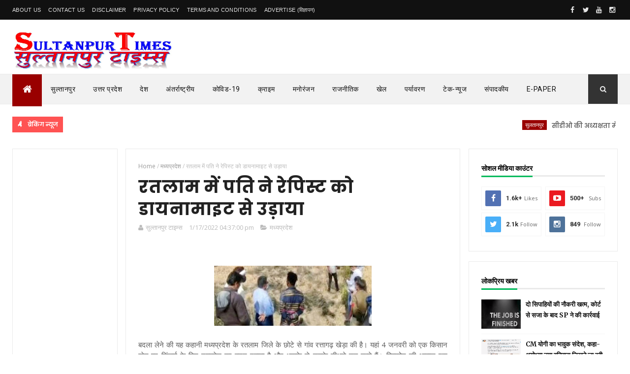

--- FILE ---
content_type: text/html; charset=UTF-8
request_url: https://www.sultanpurtimes.in/2022/01/blog-post_67.html
body_size: 36857
content:
<!DOCTYPE html>
<html class='v2' dir='ltr' xmlns='http://www.w3.org/1999/xhtml' xmlns:b='http://www.google.com/2005/gml/b' xmlns:data='http://www.google.com/2005/gml/data' xmlns:expr='http://www.google.com/2005/gml/expr'>
<head>
<link href='https://www.blogger.com/static/v1/widgets/4128112664-css_bundle_v2.css' rel='stylesheet' type='text/css'/>
<script async='async' data-ad-client='ca-pub-6446721808780641' src='https://pagead2.googlesyndication.com/pagead/js/adsbygoogle.js'></script>
<!-- Global site tag (gtag.js) - Google Analytics -->
<script async='async' src='https://www.googletagmanager.com/gtag/js?id=UA-165311963-1'></script>
<script>
  window.dataLayer = window.dataLayer || [];
  function gtag(){dataLayer.push(arguments);}
  gtag('js', new Date());

  gtag('config', 'UA-165311963-1');
</script>
<script async='async' src='https://cdn.onesignal.com/sdks/OneSignalSDK.js'></script>
<script>
  var OneSignal = window.OneSignal || [];
  OneSignal.push(function() {
    OneSignal.init({
      appId: "637018ab-887f-4467-8c50-9a9234ef7f53",
    });
  });
</script>
<meta content='width=device-width, initial-scale=1, maximum-scale=1' name='viewport'/>
<link href="//fonts.googleapis.com/css?family=Oswald:300,400,700%7COpen+Sans:400,700,400italic%7CPoppins:regular,500,600,700" media="all" rel="stylesheet" type="text/css"><link href='https://fonts.googleapis.com/css?family=Roboto%3A400%2C500%2C700&subset=latin%2Clatin-ext&ver=1.0' id='magazine-fonts-css' media='all' rel='stylesheet' type='text/css'/>
<link href="//fonts.googleapis.com/css?family=Merriweather:700%7CRoboto:400&amp;subset=latin&amp;ver=4.8.4" id="redux-google-fonts-magazine_theme_options-css" media="all" rel="stylesheet" type="text/css">
<link href='//maxcdn.bootstrapcdn.com/font-awesome/4.5.0/css/font-awesome.min.css' rel='stylesheet'/>
<meta content='text/html; charset=UTF-8' http-equiv='Content-Type'/>
<meta content='blogger' name='generator'/>
<link href='https://www.sultanpurtimes.in/favicon.ico' rel='icon' type='image/x-icon'/>
<link href='https://www.sultanpurtimes.in/2022/01/blog-post_67.html' rel='canonical'/>
<link rel="alternate" type="application/atom+xml" title="स&#2369;ल&#2381;त&#2366;नप&#2369;र ट&#2366;इम&#2381;स - ह&#2367;&#2306;द&#2368; सम&#2366;च&#2366;र, Hindi News, आज क&#2368; त&#2366;ज&#2366; खबर, Breaking News - Atom" href="https://www.sultanpurtimes.in/feeds/posts/default" />
<link rel="alternate" type="application/rss+xml" title="स&#2369;ल&#2381;त&#2366;नप&#2369;र ट&#2366;इम&#2381;स - ह&#2367;&#2306;द&#2368; सम&#2366;च&#2366;र, Hindi News, आज क&#2368; त&#2366;ज&#2366; खबर, Breaking News - RSS" href="https://www.sultanpurtimes.in/feeds/posts/default?alt=rss" />
<link rel="service.post" type="application/atom+xml" title="स&#2369;ल&#2381;त&#2366;नप&#2369;र ट&#2366;इम&#2381;स - ह&#2367;&#2306;द&#2368; सम&#2366;च&#2366;र, Hindi News, आज क&#2368; त&#2366;ज&#2366; खबर, Breaking News - Atom" href="https://www.blogger.com/feeds/6391478006638676250/posts/default" />

<link rel="alternate" type="application/atom+xml" title="स&#2369;ल&#2381;त&#2366;नप&#2369;र ट&#2366;इम&#2381;स - ह&#2367;&#2306;द&#2368; सम&#2366;च&#2366;र, Hindi News, आज क&#2368; त&#2366;ज&#2366; खबर, Breaking News - Atom" href="https://www.sultanpurtimes.in/feeds/5189459443762164536/comments/default" />
<!--Can't find substitution for tag [blog.ieCssRetrofitLinks]-->
<link href='https://blogger.googleusercontent.com/img/a/AVvXsEgw5u_IynSUHfUpvYOAW2fqcEZUXaaHd-XqD5N9Hvu_LUaaZKMah2DEfYnLPtRN_6PfVPafLWaF8eeHICy1U6Y-Cp8BaaA7SS7Mt8g8WCNmofEYX2KxzcXhtqMqaI_o49xp3ni8rwjleGhS1Z0CbML6PJAzcGnQYwQNuMS-iL0u5DLrZHquIRFJcWeLwQ=s320' rel='image_src'/>
<meta content='https://www.sultanpurtimes.in/2022/01/blog-post_67.html' property='og:url'/>
<meta content='घने कोहरे की चपेट में उत्तर प्रदेश' property='og:title'/>
<meta content='Sultanpur Times, सुल्तानपुर न्यूज, Hindi News,  Sultanpur News in Hindi, UP news in Hindi, Amethi News, Breaking News' property='og:description'/>
<meta content='https://blogger.googleusercontent.com/img/a/AVvXsEgw5u_IynSUHfUpvYOAW2fqcEZUXaaHd-XqD5N9Hvu_LUaaZKMah2DEfYnLPtRN_6PfVPafLWaF8eeHICy1U6Y-Cp8BaaA7SS7Mt8g8WCNmofEYX2KxzcXhtqMqaI_o49xp3ni8rwjleGhS1Z0CbML6PJAzcGnQYwQNuMS-iL0u5DLrZHquIRFJcWeLwQ=w1200-h630-p-k-no-nu' property='og:image'/>
<title>
घन&#2375; क&#2379;हर&#2375; क&#2368; चप&#2375;ट म&#2375;&#2306; उत&#2381;तर प&#2381;रद&#2375;श - स&#2369;ल&#2381;त&#2366;नप&#2369;र ट&#2366;इम&#2381;स - ह&#2367;&#2306;द&#2368; सम&#2366;च&#2366;र, Hindi News, आज क&#2368; त&#2366;ज&#2366; खबर, Breaking News
</title>
<!-- Description and Keywords (start) -->
<meta content='YOUR KEYWORDS HERE' name='keywords'/>
<!-- Description and Keywords (end) -->
<meta content='घने कोहरे की चपेट में उत्तर प्रदेश' property='og:title'/>
<meta content='https://www.sultanpurtimes.in/2022/01/blog-post_67.html' property='og:url'/>
<meta content='article' property='og:type'/>
<meta content='https://blogger.googleusercontent.com/img/a/AVvXsEgw5u_IynSUHfUpvYOAW2fqcEZUXaaHd-XqD5N9Hvu_LUaaZKMah2DEfYnLPtRN_6PfVPafLWaF8eeHICy1U6Y-Cp8BaaA7SS7Mt8g8WCNmofEYX2KxzcXhtqMqaI_o49xp3ni8rwjleGhS1Z0CbML6PJAzcGnQYwQNuMS-iL0u5DLrZHquIRFJcWeLwQ=s320' property='og:image'/>
<meta content='सुल्तानपुर टाइम्स - हिंदी समाचार, Hindi News, आज की ताजा खबर, Breaking News' property='og:site_name'/>
<meta content='https://www.sultanpurtimes.in/' name='twitter:domain'/>
<meta content='घने कोहरे की चपेट में उत्तर प्रदेश' name='twitter:title'/>
<meta content='summary_large_image' name='twitter:card'/>
<meta content='https://blogger.googleusercontent.com/img/a/AVvXsEgw5u_IynSUHfUpvYOAW2fqcEZUXaaHd-XqD5N9Hvu_LUaaZKMah2DEfYnLPtRN_6PfVPafLWaF8eeHICy1U6Y-Cp8BaaA7SS7Mt8g8WCNmofEYX2KxzcXhtqMqaI_o49xp3ni8rwjleGhS1Z0CbML6PJAzcGnQYwQNuMS-iL0u5DLrZHquIRFJcWeLwQ=s320' name='twitter:image'/>
<meta content='घने कोहरे की चपेट में उत्तर प्रदेश' name='twitter:title'/>
<!-- Social Media meta tag need customer customization -->
<meta content='Facebook App ID here' property='fb:app_id'/>
<meta content='Facebook Admin ID here' property='fb:admins'/>
<meta content='@username' name='twitter:site'/>
<meta content='@username' name='twitter:creator'/>
<style id='page-skin-1' type='text/css'><!--
/
-----------------------------------------------
Blogger Template Style
Name:        NewsPro
Author :     https://www.sultanpurtimes.in
License:     Premium Version
----------------------------------------------- */
/* Variable definitions
-----------------------
<Variable name="main.color" description="Main Theme Color" type="color" default="#01BD5D"/>
-----------------------
*/
/* Reset and More */
a,abbr,acronym,address,applet,b,big,blockquote,body,caption,center,cite,code,dd,del,dfn,div,dl,dt,em,fieldset,font,form,h1,h2,h3,h4,h5,h6,html,i,iframe,img,ins,kbd,label,legend,li,object,p,pre,q,s,samp,small,span,strike,strong,sub,sup,table,tbody,td,tfoot,th,thead,tr,tt,u,ul,var{padding:0;border:0;outline:0;vertical-align:baseline;background:0 0}
ins{text-decoration:underline}
del{text-decoration:line-through}
blockquote{font-style:italic;color:#888}
dl,ul{list-style-position:inside;font-weight:700;list-style:none}
ul li{list-style:none}
caption,th{text-align:center}
img{border:none;position:relative}
a,a:visited{text-decoration:none}
.clear{clear:both}
.section,.widget,.widget ul{margin:0;padding:0}
a{color:#990000}
a:hover{color:#990000}
:focus{outline:0}
a img{border:0}
brc{color:#bdbdbd}
.CSS_LIGHTBOX{z-index:999999!important}
.separator a{clear:none!important;float:none!important;margin-left:0!important;margin-right:0!important}
#navbar-iframe{display:none;height:0;visibility:hidden}
span.item-control,a.quickedit{display:none!important}
.archive .home-link,.index .home-link,.home-link{display:none!important}
*{outline:0;transition:all .3s ease;-webkit-transition:all .3s ease;-moz-transition:all .3s ease;-o-transition:all .3s ease}
:after,:before{transition:all .0s ease;-webkit-transition:all .0s ease;-moz-transition:all .0s ease;-o-transition:all .0s ease}
.status-msg-wrap{margin:0 auto 25px}
.status-msg-border{border:1px solid #eee;opacity:.7;border-radius:2px}
.status-msg-bg{background-color:#f8f8f8;opacity:1;filter:none}
.icon:before,.postags a:before{font-family:FontAwesome;font-weight:400;font-style:normal;line-height:1;padding-right:4px}
.feed-links{clear:both;display:none;line-height:2.5em}
/* Body */
body{background:#ffffff;    font-family: 'Roboto';
font-size: 12px;
line-height: 16px;
font-weight: 400;
color: #b5b5b5;}
#outer-wrapper{max-width:100%;margin:25px auto 0;background-color:#FFF;}
.row{width:1230px}
h1, h2, h3, h4 {
margin: 0;
position: relative;
font-family: 'Poppins';
}
div#cover-wrapper {
float: left;
overflow: hidden;
width: 74%;
word-wrap: break-word;
}
div#sidebar-wrapper1 {
float: left;
overflow: hidden;
width: 23.5%;
box-sizing: border-box;
word-wrap: break-word;
padding-bottom: 20px;
}
div#sidebar-wrapper1 .widget{    border: 1px solid #eaeaea;
padding: 25px;    margin-bottom: 20px;}
#content-wrapper{margin:25px auto 5px;overflow:hidden}
#main-wrapper{   float: right;
overflow: hidden;
width: 69%;
word-wrap: break-word;
border: 1px solid #eaeaea;
padding: 25px;}
#sidebar-wrapper{float:right;overflow:hidden;width:26%;        padding-left: 1.4%;box-sizing:border-box;word-wrap:break-word;padding-bottom:20px}
.post-tag,.featured-meta,#meta-post,.resumo span,.recent-author,.recent-date,.postags,.first-tag,.carousel-tag a,.category-gallery a,.related-tag,.item-text,.cmm-widget li span,.post-meta,.item article,.static_page article,.item-snippet,.comment-content,.FollowByEmail .widget-content:before{font-family:'Open Sans', sans-serif}
#topnav{width:100%;background-color:#111;margin:0;
}
.tm-head{margin:0 auto;line-height:40px;overflow:hidden;border-left: 1px solid rgba(0,0,0,0.1);
border-right: 1px solid rgba(0,0,0,0.1);}
.tm-menu{float:left;}
#nav1 li{float:left;display:inline-block;height:40px;line-height:40px;margin-right:15px;padding:0}
#nav1 li a{    color: #e5e5e5;
font-size: 11px;
font-weight: 400;
letter-spacing: 0.3px;
text-transform: uppercase;
font-family: sans-serif;}
#nav1 li a:hover{color:#990000}
.selectnav{display:none;background-color:#333333;padding:2px 5px;box-sizing:border-box;border:0}
.social-area{float:right; }
.tm-head #social-top{position:relative;display:block;margin-right:0}
.tm-head #social-top ul{overflow:hidden}
.tm-head #social-top ul li{height:40px;line-height:38px;display:block;float:left;margin-left:5px;padding:0}
.tm-head #social-top ul li a{   display: block;
float: left;
color: #e5e5e5;
text-decoration: none;
font-size: 14px;
width: 22px;
height: 40px;
line-height: 40px;
margin-top: 0;
text-align: center;
padding: 0;}
.tm-head #social-top ul li a:before{display:inline-block;font-family:FontAwesome;font-style:normal;font-weight:400;-webkit-font-smoothing:antialiased;-moz-osx-font-smoothing:grayscale}
.tm-head #social-top ul li a:hover{background-color:#990000;color:#fff}
#social-top .facebook:before{content:"\f09a"}
#social-top .twitter:before{content:"\f099"}
#social-top .gplus:before{content:"\f0d5"}
#social-top .rss:before{content:"\f09e"}
#social-top .youtube:before{content:"\f167"}
#social-top .skype:before{content:"\f17e"}
#social-top .stumbleupon:before{content:"\f1a4"}
#social-top .tumblr:before{content:"\f173"}
#social-top .vine:before{content:"\f1ca"}
#social-top .stack-overflow:before{content:"\f16c"}
#social-top .linkedin:before{content:"\f0e1"}
#social-top .dribbble:before{content:"\f17d"}
#social-top .soundcloud:before{content:"\f1be"}
#social-top .behance:before{content:"\f1b4"}
#social-top .digg:before{content:"\f1a6"}
#social-top .instagram:before{content:"\f16d"}
#social-top .pinterest:before{content:"\f0d2"}
#social-top .delicious:before{content:"\f1a5"}
#social-top .codepen:before{content:"\f1cb"}
#header-blog{height:90px;position:relative;overflow:hidden;padding:10px 0}
.header-content{margin:0 auto;overflow:hidden;height:90px}
.header-logo{max-width:375px;max-height:80px;margin:12px 0 0;float:left;overflow:hidden}
.header-logo img{height:auto;max-height:80px;margin:0;max-width:100%}
.Header h1{color:#222222;margin:0;font-size:44px;line-height:1.3em}
.header-ads{width:728px;max-width:100%;max-height:110px;float:right;margin:0}
#menu{display:none}
#main-nav{    background-color: #f2f2f2;
position: relative;
width: 100%;
height: 60px;
font-size: 14px;
margin: 0 auto;
border-top: 1px solid #eaeaea;
border-bottom: 1px solid #eaeaea;}
.header-menu{background-color:#f2f2f2;height:60px;margin:0 auto;position:relative;padding:0}
.is-sticky #main-nav{width:100%!important;max-width:100%;top:0;left:0;margin:0;z-index:999999;transition:all .0s ease;-webkit-transition:all .0s ease;-moz-transition:all .0s ease;-o-transition:all .0s ease}
.is-sticky{transition:all .0s ease;-webkit-transition:all .0s ease;-moz-transition:all .0s ease;-o-transition:all .0s ease}
li.li-home{float:left;display:inline-block;padding:0!important;height:60px;width:60px;text-align:center;    border-bottom: 5px solid #990000;
margin-bottom: -5px;background-color:#990000}
li.li-home a{color:#fff;font-size:20px;line-height:60px;max-height:60px;padding: 0!important}
li.li-home:hover{background-color:#990000}
li.li-home:hover a{color:#fff}
#main-nav ul li{position:relative;float:left;height:60px;box-sizing:border-box;padding:0;}
#main-nav ul li a{float:left;color:#111111;padding:0 18px;line-height:60px;text-transform:uppercase;font-weight:400;letter-spacing: 0.5px}
#main-nav ul li:hover{background-color:#990000;border-color:#222222}
#main-nav ul li:hover a{color:#fff}
#main-nav ul li.has-children a{padding-right:28px}
#main-nav ul li.has-children a:after{content:"\f0d7";font-family:FontAwesome;position:absolute;top:0;right:14px}
#main-nav ul li ul{display:none;position:absolute;left:0;top:60px;z-index:100;background-color:#222222;border-top:0px;box-shadow:0 1px 3px rgba(40,35,40,0.05);transition:all .0s ease;-webkit-transition:all .0s ease;-moz-transition:all .0s ease;-o-transition:all .0s ease}
#main-nav ul li ul li{height:auto;margin-left:0;display:block;float:none;position:relative;overflow:hidden;line-height:normal;padding:0;border-right:0;border-bottom:1px solid #333333}
#main-nav ul li ul li:last-child{border-bottom:0}
#main-nav ul li ul li a{min-width:180px;color:#eee;font-size:12px;font-weight:400;text-transform:capitalize;height:38px;line-height:38px;overflow:hidden;box-sizing:border-box;padding:0 16px;margin-top:0;border:0;transition:all .3s ease!important;-webkit-transition:all .3s ease!important;-moz-transition:all .3s ease!important;-o-transition:all .3s ease!important}
#main-nav ul li ul li a:after{display:none}
#main-nav ul li ul li a:hover {background-color:#990000;color:#fff!important;padding-left:20px}
.is-sticky #main-nav{animation-name:slideInDown;animation-duration:.5s;animation-fill-mode:both}
@keyframes slideInDown {
from{-webkit-transform:translate3d(0,-100%,0);transform:translate3d(0,-100%,0);visibility:visible}
to{-webkit-transform:translate3d(0,0,0);transform:translate3d(0,0,0)}
}
.header-search{position:relative;float:right}
.header-search li{list-style:none}
.header-search a.search{background-color:#333333;cursor:pointer;display:block;height:60px;text-align:center;position:relative;right:0;top:0;width:60px;font-size:14px;border-radius:0}
.header-search a.search:hover{background-color:#990000}
.header-search a.search:before{color:#EEEEEE;content:'\f002';font-family:FontAwesome;font-size:inherit;text-rendering:auto;-webkit-font-smoothing:antialiased;-moz-osx-font-smoothing:grayscale;line-height:60px}
.header-search a.search:hover:before,.header-search a.search.active:before{color:#fff}
.header-search a.search.active{background-color:#990000;border-left:0;border-radius:0}
.header-search a.search.active form{display:block}
.header-search a.search form{display:none;position:absolute;right:60px;top:0;z-index:2}
.header-search a.search form input{box-shadow:none;height:60px;padding:0 12px;width:160px;background-color:#333333;color:#EEE;font-family:inherit;line-height:60px;margin-top:0;border-radius:0;border:0}
#main-nav .header-search li a{cursor:pointer;-webkit-transition:all .3s ease-out 0;-moz-transition:all .3s ease-out 0;transition:all .3s ease-out 0}
.ticker .title{       float: left;
height: 32px;
background-color: #ff5353;
font-size: 15px;
color: #fff;
line-height: 32px;
font-weight: 400;
overflow: hidden;
padding: 0 10px;
font-weight: 600;
font-family: 'Poppins';
font-size: 12px;
letter-spacing: -.04em;}
div#FollowByEmail1 .widget-content {
background: #ffffff;
border: 1px solid rgba(0,0,0,0.1);
border-radius: 2px;
padding: 30px;
}
.ticker .title .fa{margin-right:10px;transform:rotate(-30deg);-moz-transform:rotate(-30deg);-webkit-transform:rotate(-30deg);-ms-transform:rotate(-30deg);-o-transform:rotate(-30deg)}
.ticker .widget-content{height:32px;box-sizing:border-box;overflow:hidden;padding:0 4px;}
.ticker .widget-content li{float:left;margin-left:30px;display:inline-block;height:38px;line-height:38px;padding:0}
.ticker .widget{height:40px;background-color:#ffffff;max-width:1230px;margin:20px auto;overflow:hidden}
.tk-thumb{float:left;margin:4px 10px 0 0}
.tk-img{position:relative;display:block;width:35px;height:30px;overflow:hidden}
.ticker .post-tag{display:inline-block;background-color:#990000;color:#fff;margin-right:10px;font-weight:400;height:18px;line-height:18px;padding:1px 6px;font-size:11px;text-transform:uppercase;position:relative;margin-top:7px;float:left}
.ticker .recent-title{font-size:13px;font-weight: 600;display:inline-block;line-height:15px}
.ticker .recent-title a{color:#666}
.ticker .recent-title a:hover{color:#990000}
.tickercontainer,.tickercontainer .mask,ul.newsticker{-webkit-transition:all 0 linear;-moz-transition:all 0 linear;-o-transition:all 0 linear;transition:all 0 linear;list-style:none;margin:0}
.tickercontainer{margin:0;padding:0;overflow:hidden}
.tickercontainer .mask{position:relative;overflow:hidden}
.newsticker{position:relative;list-style-type:none;margin:0;padding:0}
ul.newsticker{-webkit-transition:all 0s linear;-moz-transition: all 0s linear;-o-transition:all 0s linear;transition:all 0s linear;position:relative;list-style-type:none;margin:0;padding:0}
.tickeroverlay-left{display:none}
.tickeroverlay-right{display:none}
.featured{position:relative;margin:0 auto}
.featured .widget-content ul{margin:20px 0 0!important;height:auto;overflow:hidden}
.featured h2{display:none;display:none}
.featured li{width:25%;height:197px;position:relative;float:right;padding:0;box-sizing:border-box;overflow:hidden}
.featured li:nth-child(4){margin-top:6px}
.featured li .featured-inner{position:relative;overflow:hidden}
.featured .rcp-thumb{width:100%;height:202px;position:relative;display:block;overflow:hidden}
.featured .rcp-title{font-size:16px;position:relative;margin-bottom:10px}
.featured .rcp-thumb:after{content:no-close-quote;position:absolute;left:0;bottom:0;width:100%;height:151px;background:url(https://blogger.googleusercontent.com/img/b/R29vZ2xl/AVvXsEjVK9HkiXOQTu4LnKiwTVIg0D8MjmKxK70Rp0OkDFqWlVZKBZ-QwQ6BAJLX2ySRcXtZEqFcHCQoe06BTvQqTgKIij8I5LaA-tvUSXN0KrlNRdWN59fZ39jv7hv0FXJhpfW3tVS9Q5yOZDo/s1600-r/metabg.png) repeat-x;opacity:.8}
.featured .post-panel{position:absolute;left:0;bottom:0;width:100%;padding:15px;z-index:2;box-sizing:border-box}
.featured li .featured-inner .featured-meta{font-size:12px;color:#ccc;font-weight:400}
.featured li:first-child{width:26%;height:400px;float:left;padding-right:10px}
.featured li:nth-child(2){width:49%;height:400px;float:left;padding-right:10px}
.featured li:first-child .post-panel,.featured li:nth-child(2) .post-panel{padding:20px}
.featured li:first-child .rcp-thumb,.featured li:nth-child(2) .rcp-thumb{height:400px}
.featured li:first-child .rcp-title,.featured li:nth-child(2) .rcp-title{font-size:22px}
.featured li:first-child .featured-overlay{    background: -webkit-linear-gradient(bottom, #0099f7, #f11712 );
background: linear-gradient(to bottom, #0099f7, #f11712 );}
.featured li:nth-child(2) .featured-overlay{background: -webkit-linear-gradient(bottom, #159957, #004c99 );
background: linear-gradient(to bottom, #159957, #004c99 );}
.featured li:nth-child(3) .featured-overlay{    background: -webkit-linear-gradient(bottom, #ef94ac, #3b6bef );
background: linear-gradient(to bottom, #ef94ac, #3b6bef );}
.featured li:nth-child(4) .featured-overlay{    background: -webkit-linear-gradient(bottom, #e1eec3, #f05053 );
background: linear-gradient(to bottom, #e1eec3, #f05053 );}
.featured .rcp-title a{color:#FFF;position:relative;
line-height: 1.2;
font-weight: 600;
font-family: 'Poppins';letter-spacing: -.04em;}
.featured .post-tag{position:absolute;top:15px;left:15px;background-color:#990000;color:#fff;text-transform:uppercase;font-weight:400;z-index:5;height:20px;line-height:20px;padding:2px 8px;font-size:11px}
.featured{position:relative}
.featured li:nth-child(2) .post-tag{background-color:#ffa812}
.featured li:nth-child(3) .post-tag{background-color:#f56954}
.featured li:nth-child(4) .post-tag{background-color:#B565BE}
.featured li:nth-child(5) .post-tag{background-color:#FFC000}
.featured-overlay{    position: absolute;
width: 100%;
height: 100%;
left: 0;
background: linear-gradient(to bottom,#000,transparent);
background: -webkit-linear-gradient(bottom,#000,transparent);
opacity: 0.7;
z-index: 1;}
.featured li:hover .featured-overlay{background-color:rgba(40,35,40,0.30)}
.recent-boxes{overflow:hidden;position:relative}
.box-sec{margin-right:2%}
.box-sec h2{display:none}
.recent-boxes .box-sec .widget:last-child{margin-bottom:20px}
a.more-link,a.posts-link{    background-color: #1f2024;
float: right;
height: 30px;
line-height: 30px;
padding: 0 10px;
margin: 0;
font-size: 10px;
color: #fff;
font-weight: 400;
text-transform: uppercase;}
a.more-link:hover,a.posts-link:hover{background-color:#990000;color:#fff}
.box-title,.posts-title{height:30px;line-height:30px;position:relative;margin-bottom:20px}
.posts-title:after {
content: '';
position: absolute;
left: 0;
bottom: 0;
width: 100%;
height: 3px;
z-index: 1;
background: #eaeaea !important;
}
.box-title h2.title,.posts-title h2{       display: inline-block;
border-bottom: 3px solid #51c8fa;
height: 27px;
line-height: 24px;
font-weight: 700;
color: #111;
text-transform: none;
z-index: 22;
border-color: #01bd5d !important;}
.box-title h2.title a,.posts-title h2 a{    color: #000;
font-family: Merriweather;
font-weight: 700;
font-style: normal;
font-size: 14px;}
.recent-boxes .widget{margin-bottom:30px}
.boxes .bx-first .box-thumbnail{position:relative;width:100%;height:200px}
.boxes .bf-thumb{width:100%;height:200px;position:relative;display:block}
.box-thumbnail{overflow:hidden}
.boxes ul li .box-thumbnail{width:110px;height:75px;display:table-cell;vertical-align:middle}
.boxes ul li .box-image{width:110px;height:75px;position:relative;display:block}
.bx-first .box-thumbnail .first-tag{position:absolute;top:15px;left:15px;z-index:2}
.bx-first .box-thumbnail .first-tag a{background:#990000;color:#fff;text-transform:uppercase;height:20px;line-height:20px;display:inline-block;padding:0 6px;font-size:11px;font-weight:400;border-radius:2px}
.boxes ul li .recent-content{display:table-cell;padding-left:10px;padding-right:5px}
.boxes .recent-title a:hover{color:#990000}
.recent-boxes .feat,.recent-boxes .videos,.recent-boxes .gallery{width:100%;float:left}
.recent-boxes .carousel{position:relative;margin:0 0 30px!important;padding:0;overflow:visible;height:auto;display:block;clear:both}
.feat .bx-first .box-thumbnail,.feat .bf-thumb{height:363px}
.feat .bx-first{width:50%;position:relative;float:left;padding-right:1.4%;box-sizing:border-box;overflow:hidden;}
.feat .bx-item{width:100%;position:relative;overflow:hidden}
.feat .bx-first .bf-content,.column .bx-first .bf-content{position:absolute;bottom:0;width:100%;z-index:2;padding:15px;box-sizing:border-box}
.feat .bx-first .bf-content .recent-title a,.column .bx-first .bf-content .recent-title a{display: block;
color: #fff;
margin-bottom: 5px;
font-size: 20px;
line-height: 1.4;
font-weight: 600;
font-family: 'Poppins';letter-spacing: -.04em;}
.feat li .recent-content .recent-title{overflow:hidden;line-height:0;margin:0 0 2px;padding:0}
.feat li .recent-content .recent-title a{    color: #222222;
line-height: 1.4;
font-weight: 600;
font-family: 'Poppins';
font-size: 14px;
letter-spacing: -.04em;}
.boxes ul li .recent-content .recent-title a:hover{color:#990000}
.bx-first .bf-thumb:after{content:no-close-quote;position:absolute;left:0;bottom:0;width:100%;height:151px;background:url(https://blogger.googleusercontent.com/img/b/R29vZ2xl/AVvXsEjVK9HkiXOQTu4LnKiwTVIg0D8MjmKxK70Rp0OkDFqWlVZKBZ-QwQ6BAJLX2ySRcXtZEqFcHCQoe06BTvQqTgKIij8I5LaA-tvUSXN0KrlNRdWN59fZ39jv7hv0FXJhpfW3tVS9Q5yOZDo/s1600-r/metabg.png) repeat-x;opacity:.8}
.bf-content .recent-author,.bf-content .recent-date{color:#ccc}
.feat ul li{display:block;width:48.6%;float:right;padding-bottom:10px;margin-bottom:10px;padding-top:0;}
.feat ul li:last-child{border-bottom:0;padding-bottom:0;margin-bottom:0}
.recent-boxes .column{width:48.6%; }
.recent-boxes .columnleft{float:left}
.recent-boxes .columnright{float:right}
.column .bx-first{width:100%;position:relative;box-sizing:border-box;overflow:hidden;margin-bottom:10px}
.column ul li{display:block;margin-top:10px;padding:10px 0 0;}
.column ul li .recent-content .recent-title{overflow:hidden;line-height:0;margin:0 0 2px;padding:0}
.column ul li .recent-content .recent-title a{color:#222222;    display: block;
margin-bottom: 3px;
line-height: 1.4;
font-weight: 600;
font-family: 'Poppins';
font-size: 14px;
letter-spacing: -.04em;}
.img-overlay{position:absolute;left:0;top:0;z-index:1;width:100%;height:100%;background-color:rgba(40,35,40,0.05)}
.tk-thumb a:hover .img-overlay,.boxes ul li .box-image:hover .img-overlay,.boxes .bx-first:hover .img-overlay,.custom-widget .rcthumb:hover .img-overlay,.PopularPosts .item-thumbnail:hover a .img-overlay,.map-thumb:hover .img-overlay{background-color:rgba(40,35,40,0.3)}
.gallery li:hover .recent-content,.videos li:hover .recent-content{padding-bottom:15px;
margin-bottom: 0px;}
.gallery ul li {width:33%;height:165px;overflow:hidden;float:left;margin-right:.33%;display:inline-block;position:relative;padding:0;margin-bottom:2px}
.gallery ul li:nth-child(4),.gallery ul li:nth-child(5),.gallery ul li:nth-child(6){margin-bottom:0px}
.gallery ul li .box-image{width:100%;height:165px;display:block}
.gallery ul li .box-image:after{content:no-close-quote;position:absolute;left:0;bottom:0;width:100%;height:150px;background:url(https://blogger.googleusercontent.com/img/b/R29vZ2xl/AVvXsEjVK9HkiXOQTu4LnKiwTVIg0D8MjmKxK70Rp0OkDFqWlVZKBZ-QwQ6BAJLX2ySRcXtZEqFcHCQoe06BTvQqTgKIij8I5LaA-tvUSXN0KrlNRdWN59fZ39jv7hv0FXJhpfW3tVS9Q5yOZDo/s1600-r/metabg.png) repeat-x;opacity:.8}
.gallery .recent-content{position:absolute;bottom:0;width:100%;z-index:2;padding:10px;text-align:left;box-sizing:border-box;    margin-bottom: -25px;}
.category-gallery {position:absolute;top:10px;right:10px;z-index:3;overflow:hidden;}
.category-gallery a:before{display:block;background-color:#990000;opacity: .5;color:#fff;height:18px;line-height:18px;padding:0 5px;font-size:10px;font-weight:400;text-transform:uppercase;border-radius:2px;transition: all .3s ease;}
.gallery .recent-title a,.videos .recent-title a{display: block;
color: #FFF;
text-shadow: 0 0.5px 0.5px rgba(34,34,34,0.3);
margin-bottom: 3px;
line-height: 1.4;
font-weight: 600;
font-family: 'Poppins';
font-size: 15px;
letter-spacing: -.04em;}
.gallery .recent-author,.videos .recent-author{color:#ccc}
.videos ul{position:relative;overflow:hidden;}
.videos ul li{width:33.33%;float:left;box-sizing:border-box;margin:0;padding-right:5px;}
.videos ul li:last-child{padding-right:0px}
.videos ul li .videos-item{width:100%;position:relative;display:block;overflow:hidden;padding:0}
.videos .box-image{width: 100%;height: 170px;display: block;position:relative;margin:0;padding:0}
.videos .box-image:before{content:"\f04b";font-family:FontAwesome;line-height:25px;width:25px;height:25px;font-size:12px;color:#fff;text-align:center;background-color:RGBA(0,0,0,0.4);font-weight:400;position:absolute;top:8px;opacity:.5;right:7px;z-index:2;padding:0;border:2px solid #fff;border-radius:50%;transition:all .3s ease}
.videos li:hover .box-image:before,.gallery li:hover .category-gallery a:before{opacity:1}
.videos .box-image:after{content:no-close-quote;position:absolute;left:0;bottom:0;width:100%;height:150px;background:url(https://blogger.googleusercontent.com/img/b/R29vZ2xl/AVvXsEjVK9HkiXOQTu4LnKiwTVIg0D8MjmKxK70Rp0OkDFqWlVZKBZ-QwQ6BAJLX2ySRcXtZEqFcHCQoe06BTvQqTgKIij8I5LaA-tvUSXN0KrlNRdWN59fZ39jv7hv0FXJhpfW3tVS9Q5yOZDo/s1600-r/metabg.png) repeat-x;opacity:.8}
.videos .recent-content{position:absolute;bottom:0;width:100%;z-index:2;padding:10px;text-align:left;box-sizing:border-box}
.gallery-overlay,.videos-overlay{position:absolute;left:0;top:0;z-index:1;width:100%;height:100%;background-color:rgba(40,35,40,0.0)}
.gallery li:hover .gallery-overlay,.videos li:hover .videos-overlay{background:rgba(40,35,40,0.3)}
.owl-carousel .animated{-webkit-animation-duration:1000ms;animation-duration:1000ms;-webkit-animation-fill-mode:both;animation-fill-mode:both}
.owl-carousel .owl-animated-in{z-index:0}
.owl-carousel .owl-animated-out{z-index:1}
.owl-carousel .fadeOut{-webkit-animation-name:fadeOut;animation-name:fadeOut}
@-webkit-keyframes fadeOut {
0%{opacity:1}
100%{opacity:0}
}
@keyframes fadeOut {
0%{opacity:1}
100%{opacity:0}
}
.owl-height{-webkit-transition:height 500ms ease-in-out;-moz-transition:height 500ms ease-in-out;-ms-transition:height 500ms ease-in-out;-o-transition:height 500ms ease-in-out;transition:height 500ms ease-in-out}
.owl-carousel{display:none;width:100%;-webkit-tap-highlight-color:transparent;position:relative;z-index:1}
.owl-carousel .owl-stage{position:relative;-ms-touch-action:pan-Y}
.owl-carousel .owl-stage:after{content:".";display:block;clear:both;visibility:hidden;line-height:0;height:0}
.owl-carousel .owl-stage-outer{position:relative;overflow:hidden;-webkit-transform:translate3d(0px,0px,0px)}
.owl-carousel .owl-controls .owl-nav .owl-prev,.owl-carousel .owl-controls .owl-nav .owl-next,.owl-carousel .owl-controls .owl-dot{cursor:pointer;cursor:hand;-webkit-user-select:none;-khtml-user-select:none;-moz-user-select:none;-ms-user-select:none;user-select:none}
.owl-carousel.owl-loaded{display:block}
.owl-carousel.owl-loading{opacity:0;display:block}
.owl-carousel.owl-hidden{opacity:0}
.owl-carousel .owl-refresh .owl-item{display:none}
.owl-carousel .owl-item{position:relative;min-height:1px;float:left;-webkit-backface-visibility:hidden;-webkit-tap-highlight-color:transparent;-webkit-touch-callout:none;-webkit-user-select:none;-moz-user-select:none;-ms-user-select:none;user-select:none}
.owl-carousel .owl-item img{display:block;width:100%;-webkit-transform-style:preserve-3d}
.owl-carousel.owl-text-select-on .owl-item{-webkit-user-select:auto;-moz-user-select:auto;-ms-user-select:auto;user-select:auto}
.owl-carousel .owl-grab{cursor:move;cursor:-webkit-grab;cursor:-o-grab;cursor:-ms-grab;cursor:grab}
.owl-carousel.owl-rtl{direction:rtl}
.owl-carousel.owl-rtl .owl-item{float:right}
.no-js .owl-carousel{display:block}
.owl-prev,.owl-next{top:0;color:#fff;background-color:rgba(0,0,0,0.75);font-family:FontAwesome;position:absolute;z-index:1;display:block;padding:0;cursor:pointer;padding:0;text-align:center;overflow:hidden}
.owl-prev{left:0}
.owl-prev:before{content:"\f104"}
.owl-next{right:0}
.owl-next:before{content:"\f105"}
.owl-prev:hover,.owl-next:hover{background-color:#000}
.owl-dots{position:absolute;bottom:1px;width:33.33%;left:0;right:0;margin:auto;text-align:center}
.owl-dot{background:#fff;height:3px;width:10px;display:inline-block;margin:0 5px;-webkit-border-radius:2px;-moz-border-radius:2px;border-radius:2px;opacity:.6}
.owl-dot.active,.owl-dot:hover{background:#990000}
.main-carousel{height: 250px;overflow:hidden}
.main-carousel .owl-item{width:100%;}
.carousel-item{height: 250px;width:100%;position:relative;padding:0!important;display:block;overflow:hidden}
.carousel-item .box-image{height:250px;position:relative;width:100%;display:block}
.carousel-item .box-image:after{content:no-close-quote;position:absolute;left:0;bottom:0;width:100%;height:151px;background:url(https://blogger.googleusercontent.com/img/b/R29vZ2xl/AVvXsEjVK9HkiXOQTu4LnKiwTVIg0D8MjmKxK70Rp0OkDFqWlVZKBZ-QwQ6BAJLX2ySRcXtZEqFcHCQoe06BTvQqTgKIij8I5LaA-tvUSXN0KrlNRdWN59fZ39jv7hv0FXJhpfW3tVS9Q5yOZDo/s1600-r/metabg.png) repeat-x;opacity:.8}
.carousel-content{position:absolute;bottom:0;width:100%;z-index:2;box-sizing:border-box}
.carousel-item .carousel-content{padding:15px;text-align:left}
.carousel-item .recent-title{margin:10px 0 5px;font-size:19px;font-weight:400}
.carousel-item .recent-title a{    color: #fff;
display: block;
line-height: 1.4em;
text-shadow: 0 0.5px 0.5px rgba(34,34,34,0.3);
line-height: 1.4;
font-weight: 600;
font-family: 'Poppins';
font-size: 18px;
letter-spacing: -.04em;}
.carousel-item .recent-author,.carousel-item .recent-date{color:#ccc}
.carousel-tag a{display:inline-block;background-color:#990000;color:#fff;height:20px;line-height:20px;padding:0 6px;font-size:11px;text-transform:uppercase;border-radius:2px}
.carousel-overlay{position:absolute;left:0;top:0;z-index:1;width:100%;height:100%;background-color:rgba(40,35,40,0.05)}
.main-carousel .owl-item:hover .carousel-overlay {background-color:rgba(40,35,40,0.30)}
.main-carousel .owl-prev,.main-carousel .owl-next{margin-top:0px;width:40px;height:40px;font-size:25px;line-height:40px}
.main-carousel .owl-prev{left:-50px}
.main-carousel:hover .owl-prev{left:0}
.main-carousel .owl-next{right:-50px}
.main-carousel:hover .owl-next{right:0}
.main-carousel .owl-dots{bottom:10px}
.recent-author,.recent-date{color:#bdbdbd;font-size:12px;font-weight:400}
.recent-date:before,.featured-date:before{content:'\f133';font-family:fontawesome;color:#bbb;margin-right:5px}
.recent-author::before,.featured-author::before{content:'\f007';font-family:fontawesome;color:#bbb;margin-right:5px}
.recent-author,.featured-author{margin-right:10px}
.custom-widget li{overflow:hidden;border-bottom:1px solid #F5F5F5;padding:10px 0}
.custom-widget li:first-child{padding-top:0}
.custom-widget li:last-child{border-bottom:none}
.custom-widget .rcthumb{position:relative;float:left;margin:0!important;width:100%;height:160px;overflow:hidden;display:block;vertical-align:middle}
.custom-widget .rcp-title{overflow:hidden;line-height:0;margin:10px 0 2px;padding:0}
.custom-widget .post-panel{display:table-cell}
div#sidebar-wrapper1 .custom-widget .rcthumb {
position: relative;
float: left;
margin: 0!important;
width: 100%;
height: 110px;
overflow: hidden;
display: block;
vertical-align: middle;
}
#footer-wrapper .custom-widget .rcthumb{position:relative;float:left;margin:0!important;width:100px;height:75px;overflow:hidden;display:block;vertical-align:middle}
#footer-wrapper .custom-widget .rcp-title{overflow:hidden;line-height:0;margin:0px 0 2px;padding:0}
#footer-wrapper .custom-widget .post-panel {
display: table-cell;
padding-left: 10px;
}
.custom-widget .rcp-title a{    font-size: 14px;
line-height: 22px;
font-weight: 700;
color: #111;
font-family: Merriweather;}
.custom-widget .rcp-title a:hover{color:#990000}
.cmm-widget li .cmm-avatar{position:relative;overflow:hidden;padding:0;width:55px;height:55px;float:left;margin:0 10px 0 0}
.cmm-widget li{background:none!important;clear:both;list-style:none;word-break:break-all;display:block;border-top:1px solid #F5F5F5;overflow:hidden;margin:0;padding:10px 0}
.cmm-widget li:first-child{padding-top:0;border-top:0}
.cmm-widget li:last-child{padding-bottom:0}
.cmm-widget li span{margin-top:4px;color:#bdbdbd;display:block;line-height:1.2em;text-transform:lowercase;font-size:12px;font-style:italic;font-weight:400}
.cmm-img{width:55px;height:55px;float:left;margin:0 10px 0 0}
.cmm-widget a{color:#222222;position:relative;font-size:13px;text-transform:capitalize;display:block;overflow:hidden;font-weight:400}
.cmm-widget a:hover{color:#990000}
.cmm-widget{list-style:none;padding:0}
.home-ad .widget{width:728px;max-height:90px;padding:0 2% 0 0;margin:0px auto 20px!important;max-width:100%;box-sizing:border-box}
#ads-content h2,#ads-home h2,#post-ads-footer h2{display:none!important}
.post{display:block;overflow:hidden;word-wrap:break-word}
.index .post,.archive .post{margin:0 0 15px 0;padding-bottom:15px;border-bottom:1px solid #F5F5F5}
.index div.post-outer:last-child .post,.archive div.post-outer:last-child .post{border-bottom:0;padding-bottom:5px}
.block-image{position:relative;float:left;width:300px;height:190px;margin-right:20px}
.block-image .thumb{width:100%;height:190px;position:relative;display:block;z-index:2;overflow:hidden}
.block-image .thumb a{width:100%;height:190px;display:block}
.thumb-overlay{position:absolute;left:0;top:0;z-index:2;width:100%;height:100%;background-color:rgba(40,35,40,0.05)}
.block-image:hover .thumb a .thumb-overlay{background-color:rgba(40,35,40,0.30)}
.retitle h2{margin:8px 0;display:block}
.post h2 a,.post h2 a:visited,.post h2 strong{font-size: 18px;
line-height: 22px;
font-weight: 700;
color: #111;
font-family: Merriweather;}
.post h2 a:hover{color:#990000}
.widget iframe,.widget img{max-width:100%}
.index .post-footer,.archive .post-footer{display:none!important}
.index .post h2,.archive .post h2{margin:0 0 10px;padding:0 10px 0 0;overflow:hidden}
.item .post,.static_page .post{padding:0;    background: #ffffff;
border-radius: 2px;
}
.date-header{display:block;overflow:hidden;font-weight:400;margin:0!important;padding:0}
#meta-post{font-size:12px;color:#bdbdbd;line-height:1.4em}
#meta-post a{color:#bdbdbd}
#meta-post a span:before{content:'\f007';font-family:fontawesome;color:#bbb;margin-right:5px}
#meta-post .timestamp-link{margin-left:10px}
#meta-post .timestamp-link abbr:before{content:'\f133';font-family:fontawesome;color:#bbb;margin-right:5px}
.resumo{margin-top:8px;font-size:13px;line-height:1.5em;color:#888}
.resumo span{display:block;margin-bottom:8px;padding-right:10px}
a.read-more{display:inline-block;margin-bottom:0;font-weight:400;text-align:left;vertical-align:middle;cursor:pointer;background-image:none;white-space:nowrap;line-height:25px;height:25px;color:#fff;background-color:#990000;border-radius:2px;font-size:13px;padding:0 10px;margin-top:3px;outline:none;border:none;overflow:hidden}
a.read-more:after{content:"\f101";font-family:FontAwesome;font-size:13px;margin-left:5px}
.post-meta{color:#bdbdbd;display:block;font-size:13px;font-weight:400;line-height:21px;margin:0;padding:0}
.hreview{display:none!important}
.postags{position:absolute;top:15px;left:15px;z-index:3}
.postags a{display:inline-block;background:#990000;color:#fff;margin:0;height:20px;line-height:20px;padding:0 6px;font-size:11px;text-transform:uppercase;border-radius:2px;display:none}
.postags a:first-child{display:inline-block}
.breadcrumbs a {color: #999999;}
.breadcrumbs {color: #bdbdbd;font-size: 12px;font-weight: 400;font-family: 'Open Sans', sans-serif;}
.item article,.static_page article{margin-top:15px}
.item .post-head,.static_page .post-head{margin:0 0 5px;position:relative;}
.item .post-title,.static_page .post-title{    color: #222222;
position: relative;
display: inline-block;
top: 10px;
margin-bottom: 10px;
letter-spacing: 0.03em;
word-spacing: -0.04em;
font-family: 'Poppins';
font-size: 35px;
font-weight: 700;
line-height: 1.3;}
.item .post-body,.static_page .post-body{width:100%;color:#5E5E5E;font-size:15px;line-height:1.5em;overflow:hidden}
.item .post-outer{padding:0}
.item .post-body img{max-width:100%}
.post-meta a{color:#bbb}
.post-timestamp{margin-left:0}
.label-head{margin-left:0}
.label-head a{padding-left:2px}
.label-head a:hover{color:#990000}
.post-meta .g-profile span:before{content:'\f007';font-family:fontawesome;color:#bbb;margin-right:5px}
.post-meta .post-timestamp{margin-left:10px}
.post-meta .post-timestamp .timestamp-link abbr:before{content:'\f133';font-family:fontawesome;color:#bbb;margin-right:5px}
.post-meta .label-head{margin-left:10px}
.post-meta .label-head:before{content:'\f07c';font-family:fontawesome;color:#bbb;margin-right:0}
.main .widget{margin:0}
.main .Blog{border-bottom-width:0}
.share-box{height:36px;position:relative;line-height:0;margin:20px 0;padding:0;border-bottom:2px solid #eee}
.share-title{height:36px;color:#222222;float:left;font-size:15px;font-weight:700;position:relative;line-height:36px;text-transform:uppercase;display:inline-block;padding:0;border-bottom:0px solid #222222}
.share-art{float:right;padding:0;padding-top:0;font-size:15px;font-weight:500;text-transform:capitalize;text-align:right}
.share-art a{height:25px;line-height:26px;color:#fff;padding:0 8px;margin-left:4px;border-radius:2px;display:inline-block;margin-right:4px}
.share-art a:hover{color:#fff}
.share-art .fac-art i{padding-right:2px}
.share-art .wat-art{background:#25d266;}
.share-art .wat-art:hover{background:rgba(37, 210, 102, 0.73)}
.share-art .fac-art{background:#3b5998}
.share-art .fac-art:hover{background:rgba(49,77,145,0.7)}
.share-art .twi-art{background:#00acee}
.share-art .twi-art:hover{background:rgba(7,190,237,0.7)}
.share-art .pin-art{background:#CA2127}
.share-art .pin-art:hover{background:rgba(202,33,39,0.7)}
.share-art .lin-art{background:#0077B5}
.share-art .lin-art:hover{background:rgba(0,119,181,0.7)}
#ads-footer{display:none}
.ad-post-footer .widget-content{width:728px;max-width:100%;margin:0 auto 17px!important;max-height:90px}
#related-posts{margin-bottom:20px}
.related-wrap{overflow:hidden;position:relative}
.related-wrap li{width:33.33%;height:160px;padding-right:5px;position:relative;overflow:hidden;float:left;display:inline-block;box-sizing:border-box;list-style:none}
.related-wrap li:nth-child(3n+3){padding-right:0px;}
.related-wrap li:nth-child(4),.related-wrap li:nth-child(5),.related-wrap li:nth-child(6){margin-top:10px}
.related-wrap li .related-img{width:100%;height:160px;position:relative;display:block}
.related-wrap li .related-img:after{content:no-close-quote;position:absolute;left:0;bottom:0;width:100%;height:150px;background:url(https://blogger.googleusercontent.com/img/b/R29vZ2xl/AVvXsEjVK9HkiXOQTu4LnKiwTVIg0D8MjmKxK70Rp0OkDFqWlVZKBZ-QwQ6BAJLX2ySRcXtZEqFcHCQoe06BTvQqTgKIij8I5LaA-tvUSXN0KrlNRdWN59fZ39jv7hv0FXJhpfW3tVS9Q5yOZDo/s1600-r/metabg.png) repeat-x;opacity:.8}
.related-overlay{position:absolute;left:0;top:0;z-index:1;width:100%;height:100%;background-color:rgba(40,35,40,0.05)}
.related-wrap li:hover .related-overlay{background-color:rgba(40,35,40,0.30)}
.related-content{position:absolute;bottom:0;padding:10px;width:100%;box-sizing:border-box;z-index:2}
.related-content .related-tag a{display:inline-block;background-color:#990000;color:#fff;height:18px;line-height:18px;padding:0 5px;margin:0;font-size:10px;font-weight:400;text-transform:uppercase;border-radius:2px}
.related-title a{    padding: 10px 0;
color: #fff;
display: block;
text-shadow: 0 0.5px 0.5px rgba(34,34,34,0.3);
line-height: 1.4;
font-weight: 600;
font-family: 'Poppins';
font-size: 14px;
letter-spacing: -.04em;}
.related-wrap .owl-dots{bottom:0}
.ticker .post-tag:hover,.featured .post-tag:hover,.carousel-tag a:hover,.bx-first .box-thumbnail .first-tag a:hover,.category-gallery a:hover:before,.post-readmore a:hover,.postags a:hover,a.read-more:hover,.related-tag a:hover{background:#222222}
.post-nav li{padding:0;display:inline-block;width:50%}
.post-nav li strong{display:block;padding:0 0 5px;font-weight:700;text-transform:uppercase;font-size:13px}
.post-nav li strong i{transition:all 0s ease;-webkit-transition:all 0s ease;-moz-transition:all 0s ease;-o-transition:all 0s ease}
ul.post-nav{background-color:#FFF;border-bottom:2px solid #EEE;border-top:2px solid #EEE;display:block;width:100%;overflow:hidden}
.post-nav li a{color:#222222;line-height:1.3em;display:block;padding:15px 0;transition:all 0s ease;-webkit-transition:all 0s ease;-moz-transition:all 0s ease;-o-transition:all 0s ease}
.post-nav li:hover a{opacity:.6}
ul.post-nav span{font-size:13px;font-weight:400}
.post-nav .previous{float:left;min-height:80px;border-right:1px solid #eee;box-sizing:border-box;padding-right:10px}
.post-nav .next{text-align:right;border-left:1px solid #eee;margin-left:-1px;padding-left:10px;box-sizing:border-box}
#blog-pager{clear:both;text-align:center;margin:0}
.index #blog-pager{display:block}
.index #blog-pager,.archive #blog-pager{padding:0 0 20px;text-align:left}
#blog-pager-newer-link a,#blog-pager-older-link a{display:block;float:left;margin-right:0;padding:0 12px;border:0;text-transform:uppercase;line-height:32px;font-weight:400;background-color:#222222;color:#fff;font-size:12px;border-radius:2px}
#blog-pager-newer-link a:hover,#blog-pager-older-link a:hover{background-color:#990000}
.showpageNum a,.showpage a,.showpagePoint{display:block;float:left;margin-right:6px;padding:0 12px;background:#222222;color:#fff;border:0;text-transform:uppercase;line-height:32px;font-weight:400;border-radius:2px}
.showpageNum a:hover,.showpage a:hover{background-color:#990000}
.showpageNum a i,.showpage a i{transition:all .0s ease;-webkit-transition:all .0s ease;-moz-transition:all .0s ease;-o-transition:all .0s ease}
.showpagePoint{background-color:#990000;color:#fff}
.showpageOf{display:none!important}
.blogger-tab{display:block}
.comments{clear:both;margin-top:10px;margin-bottom:0;color:#222222}
.comments h4{font-weight:400}
.comments .comments-content{padding:10px 0}
.comments .comments-content .comment{margin-bottom:0;padding-bottom:8px}
.comments .comments-content .comment:first-child{padding-top:0}
.facebook-tab,.fb_iframe_widget_fluid span,.fb_iframe_widget iframe{width:100%!important}
.comments .item-control{position:static}
.comments .avatar-image-container{float:left}
.comments .avatar-image-container,.comments .avatar-image-container img{height:35px;max-height:35px;width:35px;max-width:35px;border-radius:2px}
.comments .comment-block{padding:10px;box-shadow:none;border:1px solid #eee;border-radius:2px}
.comments .comment-block,.comments .comments-content .comment-replies{margin-left:47px;margin-top:0}
.comments .comments-content .inline-thread{padding:0}
.comments .comments-content .comment-header{font-size:14px;border-bottom:1px solid #eee;padding:0 0 3px}
.comments .comments-content .user{font-style:normal;font-weight:400}
.comments .comments-content .icon.blog-author{font-weight:400}
.comments .comments-content .comment-content{color:#5e5e5e;text-align:left;font-size:14px;line-height:1.4em}
.comments .comment .comment-actions a{margin-right:5px;padding:2px 5px;color:#222222;font-weight:400;background-color:#f5f5f5;font-size:10px}
.comments .comment .comment-actions a:hover{color:#fff;background-color:#990000;text-decoration:none}
.comments .comments-content .datetime{color:#999;margin-left:0;float:right;font-size:11px}
.comments .comments-content .comment-header a{color:inherit}
.comments .comments-content .comment-header a:hover{color:#990000}
.comments .comments-content .icon.blog-author:before{content:"\f007";font-size:12px;font-family:FontAwesome}
.comments .thread-toggle{margin-bottom:4px}
.comments .comments-content .comment-thread{margin:4px 0}
.comments .continue a{padding:0;padding-top:10px;padding-left:47px;font-weight:400}
.comments .comments-content .loadmore.loaded{margin:0;padding:0}
.comments .comment-replybox-thread{margin:0}
iframe.blogger-iframe-colorize,iframe.blogger-comment-from-post{height:283px!important}
.comments-tabs.simpleTab .tab-content{background-color:transparent;padding:0;margin-top:0px}
.comments-tabs.simpleTab .tab-content .tab-blogger{margin-top:15px}
.comments-tabs.simpleTab{border:0;margin:20px 0;padding:0}
.comments-tabs-header{height:32px;background-color:#222222;position:relative;line-height:32px;margin:0;padding:0}
.comments-tabs-header h3{position:relative;display:block;color:#eee;float:left;height:32px;font-size:13px;font-weight:700;line-height:32px;text-transform:uppercase}
.comments-tabs-header h3:before{content:"\f086";width:32px;height:32px;float:left;background-color:#990000;font-family:FontAwesome;color:#fff;font-weight:400;text-align:center;margin-right:10px}
.comments-tabs.simpleTab .tab-wrapper li a{height:32px;background-color:#333333;color:#eee;font-size:12px;font-weight:400;text-transform:uppercase;line-height:32px;margin:0;padding:0 10px}
.comments-tabs.simpleTab .tab-wrapper li a.activeTab{background-color:#990000}
.comments-tabs.simpleTab .tab-wrapper{float:right;text-align:right}
.comments-tabs.simpleTab .tab-wrapper li{margin-left:0}
.simpleTab .tab-wrapper li{display:inline-block;margin:0;padding:0}
.simpleTab .tab-wrapper li a{background-color:#333333;color:#FFF;padding:10px 25px;display:block}
.simpleTab .tab-wrapper li:before{content:'';display:none}
.simpleTab{margin:10px 0}
.simpleTab .tab-content{padding:15px;background-color:#f8f8f8}
.simpleTab .tab-wrapper li a.activeTab{background-color:#990000;color:#fff}
.simpleTab *{transition:all 0s ease;-webkit-transition:all 0s ease;-moz-transition:all 0s ease;-o-transition:all 0s ease}
.simpleTab.side .tab-wrapper{float:left;width:30%;margin:0!important;padding:0!important;transition:all 0s ease;-webkit-transition:all 0s ease;-moz-transition:all 0s ease;-o-transition:all 0s ease}
.simpleTab .tab-wrapper{padding:0!important;margin:0!important}
.simpleTab.side .tab-content{float:left;width:70%;box-sizing:border-box;transition:all 0s ease;-webkit-transition:all 0s ease;-moz-transition:all 0s ease;-o-transition:all 0s ease}
.simpleTab.side .tab-wrapper li{width:100%;display:block;text-align:center}
.simpleTab.side .tab-wrapper li a{padding:15px 0}
.simpleTab.side{overflow:hidden}
.post-body h1,.post-body h2,.post-body h3,.post-body h4,.post-body h5,.post-body h6{margin-bottom:15px}
blockquote{background: #fcfcfc;border-left:3px solid #990000;margin-left:0;padding:10px 15px}
blockquote:before{content:'\f10d';display:inline-block;font-family:FontAwesome;font-style:normal;font-weight:400;line-height:1;-webkit-font-smoothing:antialiased;-moz-osx-font-smoothing:grayscale;margin-right:10px;color:#999}
blockquote:after{content:'\f10e';display:inline-block;font-family:FontAwesome;font-style:normal;font-weight:400;line-height:1;-webkit-font-smoothing:antialiased;-moz-osx-font-smoothing:grayscale;margin-left:10px;color:#999}
.firstcharacter{float:left;color:#990000;font-family:Georgia;font-size:75px;line-height:60px;padding-top:4px;padding-right:8px;padding-left:3px;}
.widget .post-body ul,.widget .post-body ol{line-height:1.5;font-weight:400}
.widget .post-body li{margin:5px 0;padding:0;line-height:1.5}
.post-body ul li:before{content:"\f105";margin-right:5px;font-family:fontawesome}
#sidebar-wrapper .widget{        margin-bottom: 20px;
overflow: hidden;
background: #ffffff;
border: 1px solid #eaeaea;
padding: 25px;
}
.sidebar h2, .sidebar2 h2, .tab h2 {
color: #666;
text-transform: uppercase;
margin: 0 0 0 0;
padding: 0;
position: relative;
margin-bottom: 20px;
position: relative;
height:31px;
}
.sidebar h2 span, .sidebar2 h2 span {
position: relative;
display: inline-block;
border-bottom: 3px solid #51c8fa;
height: 27px;
line-height: 25px;
text-transform: none;
z-index: 22;
border-color: #01bd5d !important;
color: #000;
font-family: Merriweather;
font-weight: 700;
font-style: normal;
font-size: 14px;
}
.sidebar h2:after {
content: '';
position: absolute;
left: 0;
bottom: 0;
width: 100%;
height: 3px;
z-index: 1;
background: #eaeaea !important;
}
.sidebar ul{list-style:none}
.sidebar .widget-content{margin:0}
.social-counter{margin:0;padding:0;overflow:hidden}
.social-counter ul{margin:0;padding:0}
.social-counter ul li{width:42%;float:left;text-align:left;margin:0 0 5px;padding:0 0 5px;position:relative;    position: relative;
border: 1px solid #f5f5f5;
padding: 7px;}
.social-counter ul li:nth-child(2),.social-counter ul li:nth-child(4),.social-counter ul li:nth-child(6),.social-counter ul li:nth-child(8){float:right}
.social-counter ul li a{margin:0;padding:0}
.item-icon{float:left;position:relative;text-align:center;vertical-align:middle;color:#fff;margin:0;display:inline-block;width:32px;height:32px;line-height:32px;font-size:16px;border-radius:2px}
.hide-count{display:none}
.item-count{display:inline-block;color:#333;font-weight:700;font-size:13px;line-height:32px;float:left;padding-left:10px}
.item-text{float:right;display:inline-block;color:#666666;font-size:11px;line-height:32px;font-weight:400}
.item-social.facebook .item-icon{background-color:#5271b3}
.item-social.twitter .item-icon{background-color:#49aff8}
.item-social.gplus .item-icon{background-color:#cb2027}
.item-social.rss .item-icon{background-color:#FFC200}
.item-social.youtube .item-icon{background-color:#eb1a21}
.item-social.dribbble .item-icon{background-color:#ea4c89}
.item-social.instagram .item-icon{background-color:#4E729A}
.item-social.pinterest .item-icon{background-color:#cb2027}
.item-social.facebook .item-icon:before{content:"\f09a"}
.item-social.twitter .item-icon:before{content:"\f099"}
.item-social.gplus .item-icon:before{content:"\f0d5"}
.item-social.rss .item-icon:before{content:"\f09e"}
.item-social.youtube .item-icon:before{content:"\f16a"}
.item-social.instagram .item-icon:before{content:"\f16d"}
.item-social.dribbble .item-icon:before{content:"\f17d"}
.item-social.pinterest .item-icon:before{content:"\f0d2"}
.social-counter ul li:hover .item-icon{background-color:#222222}
.social-counter ul li:hover .item-text{color:#990000}
.menu-tab li a,.sidetabs .section {transition:all 0s ease;-webkit-transition:all 0s ease;-moz-transition:all 0s ease;-o-transition:all 0s ease;-ms-transition:all 0s ease}
.menu-tab{overflow:hidden;clear:both;padding:0;margin:0 0 10px}
.sidetabs .widget h2{display:none}
.menu-tab li{width:50%;float:left;display:inline-block;padding:0}
.menu-tab li a{height:32px;text-align:center;padding:0;font-weight:700;display:block;color:#EEE;background-color:#222222;font-size:11px;line-height:34px;letter-spacing:.5px;text-transform:uppercase}
.menu-tab li.active a{color:#FFF;background-color:#990000}
.menu-tab li{display:none}
.hide-tab{display:inline-block!important}
.list-label-widget-content li{display:block;padding:8px 0;border-bottom:1px solid #F5F5F5;position:relative}
.list-label-widget-content li:first-child{padding:0 0 8px}
.list-label-widget-content li:last-child{padding-bottom:0;border-bottom:0}
.list-label-widget-content li a:before{content:'\203a';position:absolute;left:0px;top:2px;font-size:22px;color:#222222}
.list-label-widget-content li:first-child a:before{top:-7px}
.list-label-widget-content li a{color:#222222;font-size:11px;padding-left: 15px;font-weight:400;text-transform:uppercase}
.list-label-widget-content li a:hover{color:#990000}
.list-label-widget-content li span:last-child{color:#999;font-size:11px;font-weight:700;position:absolute;top:8px;right:0}
.list-label-widget-content li:first-child span:last-child{top:2px}
.cloud-label-widget-content{text-align:left}
.cloud-label-widget-content .label-count{background:#990000;color:#fff!important;margin-left:-3px;padding-right:3px;white-space:nowrap;border-radius: 2px;padding: 1px 4px !important;font-size: 12px !important;margin-right: 5px;}
.cloud-label-widget-content .label-size{background:#f5f5f5;display:block;float:left;font-size:11px;margin:0 5px 5px 0}
.cloud-label-widget-content .label-size a,.cloud-label-widget-content .label-size span{height: 18px !important;color:#222222;display:inline-block;font-size:12px;font-weight:500!important;padding:6px 8px}
.cloud-label-widget-content .label-size a{padding:6px 10px}
.cloud-label-widget-content .label-size a:hover{color:#fff!important}
.cloud-label-widget-content .label-size,.cloud-label-widget-content .label-count{height:30px!important;line-height:19px!important;border-radius:2px}
.cloud-label-widget-content .label-size:hover{background:#990000;color:#fff!important}
.cloud-label-widget-content .label-size:hover a{color:#fff!important}
.cloud-label-widget-content .label-size:hover span{background:#222222;color:#fff!important;cursor:pointer}
.cloud-label-widget-content .label-size-1,.label-size-2,.label-size-3,.label-size-4,.label-size-5{font-size:100%;opacity:10}
.label-size-1,.label-size-2{opacity:100}
.FollowByEmail td{width:100%;float:left;box-sizing:border-box}
.FollowByEmail .follow-by-email-inner .follow-by-email-submit{margin-left:0;width:100%;border-radius:0;height:30px;font-size:11px;color:#fff;background-color:#990000;font-family: inherit;text-transform:uppercase;letter-spacing:1px}
.FollowByEmail .follow-by-email-inner .follow-by-email-submit:hover{background-color:#222222;}
.FollowByEmail .follow-by-email-inner .follow-by-email-address{padding-left:10px;height:30px;border:1px solid #F5F5F5;margin-bottom:5px;box-sizing:border-box;font-size:12px;font-family:'Open Sans', sans-serif}
.FollowByEmail .follow-by-email-inner .follow-by-email-address:focus{border:1px solid #F5F5F5}
.FollowByEmail .widget-content:before{content:"Subscribe to our mailing list to get the new updates!";    display: block;
padding: 0 2px;
letter-spacing: -.04em;
font-size: 22px;
line-height: 1.2;
color: #2c2f34;
font-family: 'Poppins';
margin-bottom: 10px;
font-weight: 600;
text-align: center;}
.flickr_widget .flickr_badge_image{float:left;margin-bottom:5px;margin-right:10px;overflow:hidden;display:inline-block}
.flickr_widget .flickr_badge_image:nth-of-type(4),.flickr_widget .flickr_badge_image:nth-of-type(8),.flickr_widget .flickr_badge_image:nth-of-type(12){margin-right:0}
.flickr_widget .flickr_badge_image img{max-width:67px;height:auto}
.flickr_widget .flickr_badge_image img:hover{opacity:.5}
#ArchiveList select{border:1px solid #F5F5F5;padding:6px 8px;width:100%;cursor:pointer;font-family:'Playfair Display',arial,sans-serif;font-size:12px;color:#222222}
.PopularPosts .item-thumbnail{margin:0 10px 0 0 !important;width:80px;height:60px;float:left;overflow:hidden}
.PopularPosts .item-thumbnail a{position:relative;display:block;overflow:hidden;line-height:0}
.PopularPosts ul li img{padding:0;width:80px;height:60px}
.PopularPosts .widget-content ul li{overflow:hidden;border-top:1px solid #F5F5F5;padding:10px 0}
.sidebar .PopularPosts .widget-content ul li:first-child,.sidebar .custom-widget li:first-child{padding-top:0;border-top:0}
.sidebar .PopularPosts .widget-content ul li:last-child,.sidebar .custom-widget li:last-child{padding-bottom:0}
.PopularPosts ul li a{font-size: 13px;
line-height: 22px;
font-weight: 700;
color: #111;
font-family: Merriweather;}
.PopularPosts ul li a:hover{color:#990000}
.PopularPosts .item-title{margin:0;padding:0;line-height:0}
.item-snippet{font-size:12px;padding-top:3px;font-weight:400;color:#999}
#footer-wrapper{background-color:#1f2024}
#footer{overflow:hidden;margin:0 auto;padding:20px 0}
.sect-left{display:inline-block;float:left;width:32%;margin-right:2%}
.sect-left:nth-child(3){margin-right:0}
.sect-left .widget{padding:15px 0 20px}
.sect-left .widget:nth-of-type(2){padding-top:0}
.sect-left .widget .title-wrap{height:32px;position:relative;line-height:0;margin:0 0 20px;padding:0;border-bottom:4px solid #333333}
.sect-left .widget h2{position:relative;display:inline-block;color:#EEE;font-size:13px;height:32px;line-height:32px;text-transform:uppercase;font-weight:700;letter-spacing:.5px;padding:0}
.sect-left .widget .title-wrap h2{border-bottom:4px solid #990000}
.sect-left .custom-widget .rcp-title a,.sect-left .PopularPosts ul li a{color:#fff}
.sect-left .recent-date{color:#999999}
.sect-left .custom-widget li{overflow:hidden;border-top:1px solid #333333;border-bottom:0;padding:10px 0}
.sect-left .PopularPosts .widget-content ul li{border-top:1px solid #333333}
.sect-left .PopularPosts .widget-content ul li:first-child{padding-top:0;border-top:0}
.sect-left .PopularPosts .widget-content ul li:first-child,.sect-left .custom-widget li:first-child{padding-top:0;border-top:0}
.sect-left .custom-widget .rcp-title a:hover,.sect-left .PopularPosts ul li a:hover{color:#990000}
.sect-left .FollowByEmail .widget-content:before{color:#EEEEEE;margin-top:5px}
.sect-left .FollowByEmail .follow-by-email-inner .follow-by-email-submit{background-color:#333333;color:#EEEEEE}
.sect-left .FollowByEmail .follow-by-email-inner .follow-by-email-submit:hover{background-color:#990000}
.sect-left #ArchiveList select{border:1px solid #333333;background:#333333;color:#EEEEEE}
.sect-left #ArchiveList select option{color:#EEEEEE}
.sect-left .cloud-label-widget-content .label-size {background:#333333}
.sect-left .cloud-label-widget-content .label-size:hover{background:#990000}
.sect-left .cloud-label-widget-content .label-size a{color:#EEEEEE}
.sect-left .list-label-widget-content li{border-bottom:0;border-top:1px solid #333333}
.sect-left .list-label-widget-content li:first-child{border-top:0;padding-top:0}
.sect-left .list-label-widget-content li a,.sect-left .list-label-widget-content li a:before{color: #EEEEEE}
.sect-left .list-label-widget-content li a:hover{color:#990000}
.sect-left .list-label-widget-content li:first-child a:before{top: -6px}
.footer-wrapper{background-color:RGBA(0, 0, 0, 0.2);color:#eee;display:block;padding:18px 0 13px;width:100%;overflow:hidden}
.footer-wrapper .footer-sec{margin:0 auto}
.footer-wrapper .copyright{font-size:12px}
.footer-wrapper .copyright a{color:#fff;font-weight:400;letter-spacing: 0.3px;}
.footer-wrapper .copyright a:hover{color:#990000}
.footer-wrapper .social-footer,.footer-wrapper #social-footer{float:right;position:relative;display:inline-block;margin:0;}
.footer-wrapper .native-opt{display: inline-block;float: right;}
.footer-wrapper .social-footer ul{overflow:hidden}
.footer-wrapper .social-footer li{display:block;float:left;margin-left:5px;padding:0}
.footer-wrapper .social-footer li a{display:block;background-color:#333333;float:left;text-decoration:none;color:#EEE;font-size:13px;padding:0;width:22px;height:22px;text-align:center;line-height:21px;border-radius:2px}
.footer-wrapper .social-footer li a:hover{background-color:#990000;color:#fff;}
.footer-wrapper .social-footer li a:before{display:inline-block;font-family:FontAwesome;font-style:normal;font-weight:400;-webkit-font-smoothing:antialiased;-moz-osx-font-smoothing:grayscale}
.social-footer .facebook:before{content:"\f09a"}
.social-footer .twitter:before{content:"\f099"}
.social-footer .gplus:before{content:"\f0d5"}
.social-footer .rss:before{content:"\f09e"}
.social-footer .youtube:before{content:"\f167"}
.social-footer .skype:before{content:"\f17e"}
.social-footer .stumbleupon:before{content:"\f1a4"}
.social-footer .tumblr:before{content:"\f173"}
.social-footer .vine:before{content:"\f1ca"}
.social-footer .stack-overflow:before{content:"\f16c"}
.social-footer .linkedin:before{content:"\f0e1"}
.social-footer .dribbble:before{content:"\f17d"}
.social-footer .soundcloud:before{content:"\f1be"}
.social-footer .behance:before{content:"\f1b4"}
.social-footer .digg:before{content:"\f1a6"}
.social-footer .instagram:before{content:"\f16d"}
.social-footer .pinterest:before{content:"\f0d2"}
.social-footer .delicious:before{content:"\f1a5"}
.social-footer .codepen:before{content:"\f1cb"}
.pop-sec{position:fixed;top:50%;margin-top:-175px;left:50%;max-width:300px;width:90%;margin-left:-150px;background-color:#FFF;height:350px;z-index:99999;display:none;-webkit-transform:scale(0);-moz-transform:scale(0);transform:scale(0);transition:all .5s ease;-webkit-transition:all .2s ease;-moz-transition:all .2s ease;-o-transition:all .2s ease}
.pop-close{position:absolute;top:0;right:0;background-color:#990000;color:#FFF;height:25px;width:25px;text-align:center;border-radius:0;line-height:25px;font-size:10px}
.pop-close:hover{opacity:.8;color:#fff}
.pop-sec .widget{padding:0 20px}
.pop-sec h2{background-color:#222222;color:#eee;font-size:13px;padding:0 10px;font-weight:400;height:25px;line-height:25px;margin-left:-20px;margin-right:-20px;text-transform:uppercase}
.pop-sec .contact-form-cross{display:none}
.pop-sec.pop-show{-webkit-transform:scale(1);-moz-transform:scale(1);transform:scale(1)}
#outer-wrapper.pop-active{transition:all 0s ease;-webkit-transition:all 0s ease;-moz-transition:all 0s ease;-o-transition:all 0s ease}
#outer-wrapper.pop-active:before{content:'';position:absolute;top:0;left:0;width:100%;height:100%;background-color:rgba(0,0,0,0.69);z-index:999;transition:all 0s ease;-webkit-transition:all 0s ease;-moz-transition:all 0s ease;-o-transition:all 0s ease}
.error_page #main-wrapper{width:100%!important;margin:0!important}
.error_page #sidebar-wrapper,.error_page .status-msg-wrap{display:none}
#error-wrap{color:#222222;text-align:center;padding:60px 0 80px}
.error-item{font-size:160px;line-height:1;margin-bottom:20px}
#error-wrap h2{font-size:25px;padding:20px 0 10px}
#error-wrap .homepage{padding-top:10px;display:block}
#error-wrap .homepage i{font-size:20px}
#error-wrap .homepage:hover{text-decoration:underline}
.img-anime .recent-boxes .box-image,.img-anime .recent-boxes .bf-thumb,.img-anime .custom-widget .rcthumb,.img-anime .PopularPosts img,.img-anime .home .block-image .thumb a,.img-anime .tc-thumb a,.img-anime .related-thumb a,.img-anime .PopularPosts .item-thumbnail a{opacity:0;transition:all 0s ease;-webkit-transition:all 0s ease;-moz-transition:all 0s ease;-o-transition:all 0s ease}
.img-anime .img-effect,.img-anime .recent-boxes .box-image.img-effect,.img-anime .recent-boxes .bf-thumb.img-effect,.img-anime .custom-widget .rcthumb.img-effect,.img-anime .PopularPosts img.img-effect,.img-anime .block-image .thumb a.img-effect,.img-anime .tc-thumb a.img-effect,.img-anime .related-thumb a.img-effect,.img-anime .PopularPosts .item-thumbnail a.img-effect{opacity:1;transition:all .8s ease;-webkit-transition:all .8s ease;-moz-transition:all .8s ease;-o-transition:all .8s ease}
/*---- Label Icons CSS ----*/
a.Video:before {content:"\f144"}
a.Car:before {content:"\f1b9"}
a.Business:before {content:"\f0b1"}
a.People:before {content:"\f183"}
a.Nature:before {content:"\f06c"}
a.Fashion:before {content:"\f0c4"}
a.Gallery:before {content:"\f03e"}
a.Technology:before {content:"\f1e6"}
a.Learn:before, a.Culture:before {content:"\f02d"}
a.Music:before {content:"\f001"}
a.Sports:before {content:"\f091"}
a.Children:before {content:"\f1ae"}
a.Photography:before {content:"\f030"}
a.Beauty:before {content:"\f004"}

--></style>
<style type='text/css'>
/*----Responsive Design----*/
@media screen and (max-width: 1110px) {
.row{max-width:96%}
#main-nav{max-width:96%!important;background:transparent;position:relative!important;margin:0 auto!important}
.is-sticky #main-nav{animation-name:none;animation-duration:0s}
.header-menu.row{max-width:100%}
.ticker .widget{max-width:96%}
.header-logo {
      max-width: 244px;}
}
@media screen and (max-width: 980px) {
#header-blog,.header-content{height:auto}
.header-logo{max-width:222px;margin:15px auto 30px;float:none;display:block}
.header-logo img{margin:0 auto}
.header-ads{float:none;margin:0 auto;display:block}
#main-wrapper{float:none;overflow:hidden;width:100%}
.recent-boxes .box-sec{margin-right:0}
.posts-title{margin-right:0}
#main-wrapper #main{margin-right:0}
#sidebar-wrapper{width:100%;margin:10px auto;float:none;padding-left:0}
#footer{padding:20px 0}
.sect-left{width:100%;margin-right:0}
.sect-left .widget{padding:10px} 
    div#sidebar-wrapper1{display:none}
div#cover-wrapper {width: 93%;overflow: visible;}
}
@media screen and (max-width: 880px) {
#nav1,#menu-main-nav{display:none}
.selectnav{display:block;color:#eee}
.tm-menu{float:left;width:20%}
.tm-menu .selectnav{padding:0 5px;height:22px!important;line-height:22px;margin-top:4px;width:100%;border-radius:2px!important}
.header-menu #menu .selectnav{padding:0 20px!important;font-size:16px;height:60px;line-height:60px;margin-left:10px;float:left;border-radius:0!important}
#main-wrapper {width: auto;}
div#cover-wrapper {width: 100%;}
}
@media screen and (max-width: 800px) {
.featured li:first-child,.featured li:nth-child(2){width:50%;padding-right:5px}
.featured li:nth-child(2){padding-left:5px;padding-right:0}
.featured li:first-child,.featured li:nth-child(2),.featured li:first-child .rcp-thumb,.featured li:nth-child(2) .rcp-thumb{height:250px}
.featured li{width:50%;float:left;padding-right:5px}
.featured li:nth-child(3){margin-top:10px}
.featured li:nth-child(4){padding-left:5px;padding-right:0}
}
@media screen and (max-width: 700px) {
#ticker{display:}
.feat .bx-first .box-thumbnail,.feat .bf-thumb,.boxes .bx-first .box-thumbnail,.boxes .bf-thumb{height:250px}
.feat .bx-first{width:100%;margin-bottom:0;padding-right:0;border-right:0}
.feat ul li{width:100%;float:left;margin-top:10px;margin-bottom:0;padding-top:10px;padding-bottom:0;border-top:1px solid #F5F5F5;border-bottom:0}
.recent-boxes .column{width:100%}
.home-ad .widget{padding:0}
.block-image{width:100%;height:250px;margin-right:0}
.block-image .thumb,.block-image .thumb a{height:250px}
.index .post article,.archive .post article{overflow:hidden;position:relative;float:left;margin-top:10px}
.footer-wrapper .footer-sec{text-align:center}
.footer-wrapper .social-footer,.footer-wrapper #social-footer{float:none;padding-bottom:5px}
.footer-wrapper .copyright{font-size:12px;display:block;text-align:center}
}
@media screen and (max-width: 600px) {
.featured li:first-child,.featured li:nth-child(2){width:100%;padding-right:0}
.featured li:nth-child(2){padding-left:0;margin-top:10px}
.featured li{width:100%;padding-right:0}
.featured li:nth-child(4){padding-left:0}
.videos ul li{width:100%;margin:0 0 10px}
.videos ul li:last-child{margin:0}
.videos .box-image{height:180px}
.gallery ul li{width:49%;margin-right:1%;margin-bottom:10px}
.gallery ul li:nth-child(2),.gallery ul li:nth-child(4),.gallery ul li:nth-child(6){margin-left:1%;margin-right:0}
.gallery ul li:nth-child(4){margin-bottom:10px}
.related-wrap li{width:100%;height:180px;margin-bottom:10px}
.related-wrap li:last-child{margin-bottom:0}
.related-wrap li .related-img{height:180px}
}
@media screen and (max-width: 440px) { 
.featured li:first-child,.featured li:nth-child(2),.featured li:first-child .rcp-thumb,.featured li:nth-child(2) .rcp-thumb,.block-image,.block-image .thumb,.block-image .thumb a,.feat .bx-first .box-thumbnail,.feat .bf-thumb,.boxes .bx-first .box-thumbnail,.boxes .bf-thumb,.main-carousel,.carousel-item,.carousel-item .box-image{height:200px}
.featured li:first-child .rcp-title,.featured li:nth-child(2) .rcp-title,.post h2 a,.post h2 a:visited,.post h2 strong,.item .post-title,.static_page .post-title{font-size:19px}
.gallery ul li{width:100%;height:180px;margin-right:0;margin-bottom:10px}
.gallery ul li:nth-child(2),.gallery ul li:nth-child(4),.gallery ul li:nth-child(6){margin-left:0}
.gallery ul li:nth-child(5){margin-bottom:10px}
.gallery ul li .box-image{height:180px}
.resp_del2,.resp_del3{display:none}
}
@media screen and (max-width: 340px) {
.header-menu #menu .selectnav{max-width:60%}
.comments-tabs-header h3 span{display:none}
}
@media screen and (max-width: 310px) {
.header-logo{margin:15px auto 10px}
.header-menu #menu .selectnav{max-width:50%}
.header-ads,.resp_del,.social-counter,.sect-left{display:none}
}
</style>
<style id='template-skin-1' type='text/css'><!--
/*------Layout (No Edit)----------*/
body#layout{width:900px}body#layout .row {width: 900px;}
body#layout #outer-wrapper{padding:0;width:900px}
body#layout .section h4{color:#333!important}
body#layout .option{background-color:#2c3e50!important;overflow:hidden!important}
body#layout .option h4{font-size:16px;padding:4px 0 7px;color:#fff!important}
body#layout .option .widget{float:left;width:33.33%}
body#layout .option .widget.locked-widget .widget-content{background-color:#34495e !important;border-color:#455668 !important;color:#fff!important}
body#layout .option .widget.locked-widget .widget-content a.editlink{color:#fff !important;border:1px solid #233648;border-radius:2px;padding:2px 5px;background-color:#233648}
body#layout #topnav,body#layout .tm-head{height:auto;width:900px}
body#layout .tm-menu{margin:0;width:70%}
body#layout .social-area{margin:0;width:30%}
body#layout .header-content,body#layout #header-blog{height:auto;padding:0}
body#layout .header-logo{float:left;width:30%;max-width:30%;max-height:none;margin:0;padding:0}
body#layout #logo_blog{background-color:#b57dcc;border-color:#8a52a1}
body#layout #logo_blog .widget-content{border-color:#8a52a1}
body#layout .header-ads{width:70%;margin:0}
body#layout #menu,body#layout #menu1{display:block;background-color:#6dad88;border-color:#338957}
body#layout #menu .widget-content,body#layout #menu1 .widget-content{border-color:#338957}
body#layout #main-nav,body#layout .header-menu{height:auto}
body#layout .header-menu li.li-home,body#layout .header-search{display:none}
body#layout .header-menu{float:left;width:100%;margin:4px 0 0;padding:0}
body#layout #content-wrapper{margin:0 auto}
body#layout .box-sec .widget-content,body#layout .box-sec h2,body#layout #ads-blog{display:block}
body#layout div#cover-wrapper {
float: left;
overflow: hidden;
width: 72%;
}
body#layout #main-wrapper{float:left;width:75%;margin:0;padding:0}
body#layout .posts-title{display:none}
body#layout #ads-footer{display:block}
body#layout #sidebar-wrapper{float:right;width:28%;margin:0;padding:5px 0 0;background-color:#f8e244!important}
body#layout #sidebar-wrapper1{float:left;width:25%;margin:0;padding:5px 0 0;background-color:#f8e244!important}
body#layout #sidebar-wrapper .section{background-color:#fff;border:1px solid #fff}
body#layout #sidebar-wrapper .section .widget-content{border-color:#5a7ea2!important}
body#layout #sidebar-wrapper .section .draggable-widget .widget-wrap2{background-color:#5a7ea2!important}
body#layout #footer-wrapper{overflow:hidden}
body#layout .sect-left{width:27%;float:left;margin:0 0 8px 2.2% !important}
body#layout #social-footer{width:30%;float:right}
body#layout #unwanted,body#layout #pop-sec,body#layout #contact{display:none!important}
body#layout .social-footer{list-style:none}
body#layout #ticker{background-color:#f38d83;border-color:#c5554a}
body#layout #ticker .widget-content{border-color:#c5554a}
body#layout #ticker .draggable-widget .widget-wrap2{background-color:#c5554a!important}
body#layout #featured-sec{background-color:#f9a85f;border-color:#fb8f3d}
body#layout #featured-sec .widget-content{border-color:#fb8f3d}
body#layout #featured-sec .draggable-widget .widget-wrap2{background-color:#fb8f3d!important}
body#layout #main-wrapper #main{margin-right:4px;background-color:#5a7ea2;border-color:#34495e}
body#layout #main-wrapper #main h4{color:#fff!important}
body#layout .layout-widget-description{display:none!important}
body#layout #Blog1 .widget-content{border-color:#34495e}
body#layout .box-sec{background-color:#7fc1ed!important;border-color:#3498db!important}
body#layout .box-sec .widget-content{border-color:#3498db}
body#layout .box-sec .draggable-widget .widget-wrap2{background-color:#3498db!important;cursor:move}
body#layout #sidebar{margin-top:10px}
body#layout #sidetabs{overflow:hidden;background-color:#e9d33c}
body#layout #tabside1,body#layout #tabside2,body#layout #tabside3{width:44%;float:left}
body#layout #HTML301 .widget-content,body#layout #HTML300 .widget-content{background-color:#2c3e50;color:#fff!important;border-color:#2c3e50}
body#layout #LinkList62 .widget-content,body#layout #LinkList20 .widget-content,body#layout #LinkList50 .widget-content{background-color:#34495e!important;border-color:#34495e!important;color:#fff!important}
body#layout #LinkList62 .widget-content .editlink,body#layout #HTML301 .widget-content .editlink,body#layout #LinkList20 .widget-content .editlink,body#layout #LinkList50 .widget-content .editlink,body#layout #HTML300 .widget-content .editlink{color:#fff !important;border:1px solid #233648;border-radius:2px;padding:2px 5px;background-color:#233648}
body#layout #footer{overflow:hidden;background-color:#1abc9c;padding-top:10px;margin-bottom:10px}
body#layout #footer:before{content:"Footer Sections";font-size:25px;color:#fff;padding:0 0 10px;text-align:center;display:block;font-family:raleway}
body#layout #footer .section .widget-content{border-color:#1abc9c}
body#layout #footer .section .draggable-widget .widget-wrap2{background-color:#1abc9c!important}
body#layout #ads-content,body#layout #ads-inter,body#layout #ads-home,body#layout #post-ads-footer{background-color:rgba(241,196,16,0.22);border-color:#f1c410}
body#layout #ads-content .widget-content,body#layout #ads-inter .widget-content,body#layout #ads-home .widget-content,body#layout #post-ads-footer .widget-content{border-color:#f1c410}
body#layout #ads-content .draggable-widget .widget-wrap2,body#layout #ads-inter .draggable-widget .widget-wrap2,body#layout #ads-home .draggable-widget .widget-wrap2,body#layout #post-ads-footer .draggable-widget .widget-wrap2{background-color:#f1c410!important;cursor:move}
/*------Layout (end)----------*/
--></style>
<script type='text/javascript'>
        (function(i,s,o,g,r,a,m){i['GoogleAnalyticsObject']=r;i[r]=i[r]||function(){
        (i[r].q=i[r].q||[]).push(arguments)},i[r].l=1*new Date();a=s.createElement(o),
        m=s.getElementsByTagName(o)[0];a.async=1;a.src=g;m.parentNode.insertBefore(a,m)
        })(window,document,'script','https://www.google-analytics.com/analytics.js','ga');
        ga('create', 'UA-165311963-1', 'auto', 'blogger');
        ga('blogger.send', 'pageview');
      </script>
<script src='https://ajax.googleapis.com/ajax/libs/jquery/1.11.0/jquery.min.js' type='text/javascript'></script>
<script type='text/javascript'> 
//<![CDATA[
var no_image = "https://blogger.googleusercontent.com/img/b/R29vZ2xl/AVvXsEh-ueLYyton5ylrtDfUSWvL4Ejlxia-P708KiGbXDzJANq2qp6oVla4mugCQzdcBQ68pgEEITWVdF6s8sbVgi0cZfBQOoievFEmC-cE900irIi4b9o-4kt2QEOGfdOwkwlD_J6PAxbr9wM/s1600-r/nth.png";
var month_format = [, "Jan", "Feb", "Mar", "Apr", "May", "Jun", "Jul", "Aug", "Sept", "Oct", "Nov", "Dec"];
var more_text = "View More";
var postperpage = 8;
var related_number = 3;
var comments_text = "<span>Post </span>Comment";
var pagenav_prev = "Previous";
var pagenav_next = "Next";
 $(document).ready(function(){
        $(".widget h2").wrapInner("<span></span>");
      });

//]]>
</script>
<link href='https://www.blogger.com/dyn-css/authorization.css?targetBlogID=6391478006638676250&amp;zx=e5d5d846-c078-4017-bfdc-ca80028a3fdf' media='none' onload='if(media!=&#39;all&#39;)media=&#39;all&#39;' rel='stylesheet'/><noscript><link href='https://www.blogger.com/dyn-css/authorization.css?targetBlogID=6391478006638676250&amp;zx=e5d5d846-c078-4017-bfdc-ca80028a3fdf' rel='stylesheet'/></noscript>
<meta name='google-adsense-platform-account' content='ca-host-pub-1556223355139109'/>
<meta name='google-adsense-platform-domain' content='blogspot.com'/>

<!-- data-ad-client=ca-pub-6446721808780641 -->

</head>
<body class='item'>
<div class='theme-opt' style='display:none'>
<div class='option section' id='option' name='Theme Options'><div class='widget HTML' data-version='1' id='HTML900'>
          <style>@media only screen and (min-width:1143px){#outer-wrapper{max-width:
;}}</style>
        </div><div class='widget HTML' data-version='1' id='HTML913'>
          <style>.home #main-wrapper #main,.home .posts-title{display:
;}</style>
        </div><div class='widget HTML' data-version='1' id='HTML912'>
          <style>.home #blog-pager{display:
;}</style>
        </div><div class='widget HTML' data-version='1' id='HTML901'>
          <style>
</style>
        </div><div class='widget HTML' data-version='1' id='HTML910'>
<script type='text/javascript'>
              //<![CDATA[
              var postperpage = 8;
              //]]>
            </script>
</div></div>
</div>
<div id='top'></div>
<div id='topnav'>
<div class='tm-head row'>
<div class='tm-menu'>
<div class='menu1 section' id='menu1' name='Top Navigation'><div class='widget LinkList' data-version='1' id='LinkList210'>
<div class='widget-content'>
<ul id='nav1'>
<li><a href='https://www.sultanpurtimes.in/p/about-us.html'>About Us</a></li>
<li><a href='https://www.sultanpurtimes.in/p/contact-us.html'>Contact Us</a></li>
<li><a href='https://www.sultanpurtimes.in/p/disclaimer.html'>Disclaimer</a></li>
<li><a href='https://www.sultanpurtimes.in/p/privacy-policy.html'>Privacy Policy</a></li>
<li><a href='https://www.sultanpurtimes.in/p/terms.html'>Terms and conditions</a></li>
<li><a href='https://www.sultanpurtimes.in/p/advertisement.html'>Advertise (व&#2367;ज&#2381;ञ&#2366;पन)</a></li>
</ul>
</div>
</div></div>
</div>
<!-- Top Social -->
<div class='social-area'>
<div class='social-top section' id='social-top' name='Social Top'><div class='widget LinkList' data-version='1' id='LinkList50'>
<div class='widget-content'>
<ul>
<li><a class='facebook' href='https://www.facebook.com/sultanpurtimes/' target='_blank' title='facebook'></a></li>
<li><a class='twitter' href='https://twitter.com/neetenbiswas1' target='_blank' title='twitter'></a></li>
<li><a class='youtube' href='https://www.youtube.com/sultanpurtimes' target='_blank' title='youtube'></a></li>
<li><a class='instagram' href='http://' target='_blank' title='instagram'></a></li>
</ul>
</div>
</div></div>
</div>
</div>
</div>
<div id='header-blog'>
<div class='header-content row'>
<div class='header-logo'>
<div class='section' id='logo_blog' name='Logo'><div class='widget Header' data-version='1' id='Header1'>
<div id='header-inner'>
<a href='https://www.sultanpurtimes.in/' style='display: block'><h1 style='display:none;'></h1>
<img alt='सुल्तानपुर टाइम्स - हिंदी समाचार, Hindi News, आज की ताजा खबर, Breaking News' height='298px; ' id='Header1_headerimg' src='https://blogger.googleusercontent.com/img/b/R29vZ2xl/AVvXsEh6YR4aCeDQaqXOzryQLiF5cNpbQ9eKJ8v5qrHUUlE9K6isYELx1pPDg1YLG_gcN2Ga74vEjxVQfRZabmd42HUbyuiUuicMe0FmrANjVoWEsToHYJLan-lILYRmmPCSmVyItueJPyk2XyLY/s1600/stlogo1.jpg' style='display: block' width='1126px; '/>
</a>
</div>
</div></div>
</div>
<div class='header-ads'>
<div class='no-items section' id='ads-content' name='Ads 728x90'>
</div>
</div>
</div>
</div>
<!-- Main Menu -->
<nav id='main-nav'>
<div class='header-menu row'>
<li class='li-home'><a href='https://www.sultanpurtimes.in/'><i class='fa fa-home'></i></a></li>
<div class='section' id='menu' name='Main Menu'><div class='widget LinkList' data-version='1' id='LinkList94'>
<div class='widget-content'>
<ul class='menu' id='menu-main-nav' itemscope='' itemtype='http://schema.org/SiteNavigationElement'>
<li itemprop='name'><a href='https://www.sultanpurtimes.in/search/label/%E0%A4%B8%E0%A5%81%E0%A4%B2%E0%A4%A4%E0%A4%BE%E0%A4%A8%E0%A4%AA%E0%A5%81%E0%A4%B0?&max-results=20' itemprop='url'>स&#2369;ल&#2381;त&#2366;नप&#2369;र</a></li>
<li itemprop='name'><a href='https://sultanpurtimesnews.blogspot.com/search/label/%E0%A4%89%E0%A4%A4%E0%A5%8D%E0%A4%A4%E0%A4%B0%20%E0%A4%AA%E0%A5%8D%E0%A4%B0%E0%A4%A6%E0%A5%87%E0%A4%B6' itemprop='url'>उत&#2381;तर प&#2381;रद&#2375;श </a></li>
<li itemprop='name'><a href='https://www.sultanpurtimes.in/search/label/%E0%A4%A6%E0%A5%87%E0%A4%B6' itemprop='url'>द&#2375;श</a></li>
<li itemprop='name'><a href='https://www.sultanpurtimes.in/search/label/%E0%A4%85%E0%A4%82%E0%A4%A4%E0%A4%B0%E0%A4%B0%E0%A4%BE%E0%A4%B7%E0%A5%8D%E0%A4%9F%E0%A5%8D%E0%A4%B0%E0%A5%80%E0%A4%AF' itemprop='url'>अ&#2306;तर&#2381;र&#2366;ष&#2381;ट&#2381;र&#2368;य</a></li>
<li itemprop='name'><a href='https://www.sultanpurtimes.in/search/label/%E0%A4%95%E0%A5%8B%E0%A4%B0%E0%A5%8B%E0%A4%A8%E0%A4%BE?&max-results=20' itemprop='url'>क&#2379;व&#2367;ड-19</a></li>
<li itemprop='name'><a href='https://sultanpurtimesnews.blogspot.com/search/label/%E0%A4%95%E0%A5%8D%E0%A4%B0%E0%A4%BE%E0%A4%87%E0%A4%AE' itemprop='url'>क&#2381;र&#2366;इम</a></li>
<li itemprop='name'><a href='https://www.sultanpurtimes.in/search/label/%E0%A4%AE%E0%A4%A8%E0%A5%8B%E0%A4%B0%E0%A4%82%E0%A4%9C%E0%A4%A8' itemprop='url'>मन&#2379;र&#2306;जन</a></li>
<li itemprop='name'><a href='https://sultanpurtimesnews.blogspot.com/search/label/%E0%A4%B0%E0%A4%BE%E0%A4%9C%E0%A4%A8%E0%A5%80%E0%A4%A4%E0%A4%BF%E0%A4%95' itemprop='url'>र&#2366;जन&#2368;त&#2367;क</a></li>
<li itemprop='name'><a href='https://sultanpurtimesnews.blogspot.com/search/label/%E0%A4%96%E0%A5%87%E0%A4%B2' itemprop='url'>ख&#2375;ल </a></li>
<li itemprop='name'><a href='https://sultanpurtimesnews.blogspot.com/search/label/%E0%A4%AA%E0%A4%B0%E0%A5%8D%E0%A4%AF%E0%A4%BE%E0%A4%B5%E0%A4%B0%E0%A4%A3' itemprop='url'>पर&#2381;य&#2366;वरण</a></li>
<li itemprop='name'><a href='https://sultanpurtimesnews.blogspot.com/search/label/%E0%A4%A4%E0%A4%95%E0%A4%A8%E0%A5%80%E0%A4%95' itemprop='url'>ट&#2375;क-न&#2381;य&#2370;ज</a></li>
<li itemprop='name'><a href='https://www.sultanpurtimes.in/search/label/%E0%A4%B8%E0%A4%82%E0%A4%AA%E0%A4%BE%E0%A4%A6%E0%A4%95%E0%A5%80%E0%A4%AF' itemprop='url'>स&#2306;प&#2366;दक&#2368;य </a></li>
<li itemprop='name'><a href='https://www.sultanpurtimes.in/search/label/e-paper' itemprop='url'>E-Paper</a></li>
</ul>
</div>
</div></div>
<div class='header-search'>
<li>
<a class='search'>
<form action='/search' method='get'>
<input id='s' name='q' placeholder='Type and hit enter...' type='text'/>
</form>
</a>
</li>
</div>
</div>
</nav>
<!-- Main Menu (end) -->
<div class='clear'></div>

<div id="outer-wrapper" class="item">



 <div class='ticker section' id='ticker' name='Ticker News'><div class='widget HTML' data-version='1' id='HTML1'>
<h2 class='title'>ब&#2381;र&#2375;क&#2367;&#2306;ग न&#2381;य&#2370;ज</h2>
<div class='widget-content'>
<span data-type="recent" data-no="5"></span>
</div>
<div class='clear'></div>
</div></div>
<div class='clear'></div>
<div class='row' id='content-wrapper'>
<div id='cover-wrapper'>
<div id='sidebar-wrapper1'>
<div class='sidebar ready-widget section' id='sidebar3' name='Sidebar Right A'><div class='widget AdSense' data-version='1' id='AdSense1'>
<div class='widget-content'>
<script async src="https://pagead2.googlesyndication.com/pagead/js/adsbygoogle.js?client=ca-pub-6446721808780641&host=ca-host-pub-1556223355139109" crossorigin="anonymous"></script>
<!-- sultanpurtimesnews_sidebar3_AdSense1_1x1_as -->
<ins class="adsbygoogle"
     style="display:block"
     data-ad-client="ca-pub-6446721808780641"
     data-ad-host="ca-host-pub-1556223355139109"
     data-ad-slot="3436214063"
     data-ad-format="auto"
     data-full-width-responsive="true"></ins>
<script>
(adsbygoogle = window.adsbygoogle || []).push({});
</script>
<div class='clear'></div>
</div>
</div><div class='widget HTML' data-version='1' id='HTML3'>
<h2 class='title'>क&#2379;र&#2379;न&#2366; व&#2366;यरस अपड&#2375;ट</h2>
<div class='widget-content'>
<span class="labelpost" data-label="क&#2379;र&#2379;न&#2366; अपड&#2375;ट" data-no="3"></span>
</div>
<div class='clear'></div>
</div><div class='widget PageList' data-version='1' id='PageList1'>
<h2>Pages</h2>
<div class='widget-content'>
<ul>
<li>
<a href='https://www.sultanpurtimes.in/'>Home Page</a>
</li>
<li>
<a href='https://www.sultanpurtimes.in/p/about-us.html'>About Us</a>
</li>
<li>
<a href='https://www.sultanpurtimes.in/p/disclaimer.html'>Disclaimer</a>
</li>
<li>
<a href='https://www.sultanpurtimes.in/p/terms.html'>Terms and conditions</a>
</li>
<li>
<a href='https://www.sultanpurtimes.in/p/advertisement.html'>Advertisement (व&#2367;ज&#2381;ञ&#2366;पन)</a>
</li>
<li>
<a href='https://www.sultanpurtimes.in/p/privacy-policy.html'>Privacy Policy</a>
</li>
<li>
<a href='https://www.sultanpurtimes.in/p/contact-us.html'>Contact us</a>
</li>
<li>
<a href='https://www.sultanpurtimes.in/p/sitemap.html'>Sitemap</a>
</li>
</ul>
<div class='clear'></div>
</div>
</div></div>
</div>
<div id='main-wrapper'>
<div class='recent-post-box'>
<div class='main section' id='main' name='Main Posts'><div class='widget Blog' data-version='1' id='Blog1'>
<div class='blog-posts hfeed'>
<!--Can't find substitution for tag [defaultAdStart]-->
<div class='post-outer'>
<div class='post'>

    <div itemprop='blogPost' itemscope='itemscope' itemtype='http://schema.org/BlogPosting'>
    <div itemprop='image' itemscope='itemscope' itemtype='https://schema.org/ImageObject' style='display:none;'>
<meta content='https://blogger.googleusercontent.com/img/a/AVvXsEgw5u_IynSUHfUpvYOAW2fqcEZUXaaHd-XqD5N9Hvu_LUaaZKMah2DEfYnLPtRN_6PfVPafLWaF8eeHICy1U6Y-Cp8BaaA7SS7Mt8g8WCNmofEYX2KxzcXhtqMqaI_o49xp3ni8rwjleGhS1Z0CbML6PJAzcGnQYwQNuMS-iL0u5DLrZHquIRFJcWeLwQ=s320' itemprop='url'/>
<meta content='700' itemprop='width height'/>
</div>
<div class='post-header'>
<div class='breadcrumbs' xmlns:v='https://schema.org/#'>
<span itemscope='' itemtype='https://schema.org/BreadcrumbList'>
<span itemprop='itemListElement' itemscope='' itemtype='https://schema.org/ListItem'>
<a href='https://www.sultanpurtimes.in/' itemprop='url'>
<span itemprop='name'>Home</span>
</a>
<span content='1' itemprop='position'></span>
</span>
</span>
<brc>/</brc>
<span itemscope='' itemtype='https://schema.org/BreadcrumbList'>
<span itemprop='itemListElement' itemscope='' itemtype='https://schema.org/ListItem'>
<a href='https://www.sultanpurtimes.in/search/label/%E0%A4%89%E0%A4%A4%E0%A5%8D%E0%A4%A4%E0%A4%B0%20%E0%A4%AA%E0%A5%8D%E0%A4%B0%E0%A4%A6%E0%A5%87%E0%A4%B6?&max-results=8' itemprop='url'>
<span itemprop='name'>उत&#2381;तर प&#2381;रद&#2375;श</span>
</a>
<span content='2' itemprop='position'></span>
</span>
</span>
<brc>/</brc>
<span itemscope='' itemtype='https://schema.org/BreadcrumbList'>
<span itemprop='itemListElement' itemscope='' itemtype='https://schema.org/ListItem'>
<a href='https://www.sultanpurtimes.in/search/label/%E0%A4%B2%E0%A4%96%E0%A4%A8%E0%A4%8A?&max-results=8' itemprop='url'>
<span itemprop='name'>लखनऊ</span>
</a>
<span content='2' itemprop='position'></span>
</span>
</span>
<brc>/</brc>
<span>घन&#2375; क&#2379;हर&#2375; क&#2368; चप&#2375;ट म&#2375;&#2306; उत&#2381;तर प&#2381;रद&#2375;श</span>
</div>
<div class='post-head'><h1 class='post-title entry-title' itemprop='name headline'>
घन&#2375; क&#2379;हर&#2375; क&#2368; चप&#2375;ट म&#2375;&#2306; उत&#2381;तर प&#2381;रद&#2375;श
</h1></div>
<div class='post-meta'>
<span class='post-author vcard'>
<span class='fn' itemprop='author' itemscope='itemscope' itemtype='http://schema.org/Person'>
<meta content='https://www.blogger.com/profile/10967146750595625704' itemprop='url'/>
<a class='g-profile' href='https://www.blogger.com/profile/10967146750595625704' rel='author' title='सुल्तानपुर टाइम्स'>
<span itemprop='name'>स&#2369;ल&#2381;त&#2366;नप&#2369;र ट&#2366;इम&#2381;स</span>
</a>
</span>
</span>
<span class='post-timestamp'>
<meta content='https://www.sultanpurtimes.in/2022/01/blog-post_67.html' itemprop='url mainEntityOfPage'/>
<a class='timestamp-link' href='https://www.sultanpurtimes.in/2022/01/blog-post_67.html' rel='bookmark' title='permanent link'><span class='published timeago' itemprop='datePublished dateModified' title='2022-01-17T11:07:00+05:30'>1/17/2022 11:07:00 am</span></a>
</span>
<span class='label-head'>
<a href='https://www.sultanpurtimes.in/search/label/%E0%A4%89%E0%A4%A4%E0%A5%8D%E0%A4%A4%E0%A4%B0%20%E0%A4%AA%E0%A5%8D%E0%A4%B0%E0%A4%A6%E0%A5%87%E0%A4%B6' rel='tag'>उत&#2381;तर प&#2381;रद&#2375;श</a>,
<a href='https://www.sultanpurtimes.in/search/label/%E0%A4%B2%E0%A4%96%E0%A4%A8%E0%A4%8A' rel='tag'>लखनऊ</a>
</span>
</div>
</div>
<article>
<div class='post-body entry-content' id='post-body-5189459443762164536' itemprop='articleBody'>
<meta content='लखनऊ उत्तर प्रदेश   इस वक्त घने कोहरे की चपेट में है। दूसरी तरफ नश्तर की तरह चुभतीं बर्फीली हवाएं हाड़ कंपा रही हैं। कोहरे और हवाओं ने मिलकर...' name='twitter:description'/>
<p></p><div class="separator" style="clear: both; text-align: center;"><a href="https://blogger.googleusercontent.com/img/a/AVvXsEgw5u_IynSUHfUpvYOAW2fqcEZUXaaHd-XqD5N9Hvu_LUaaZKMah2DEfYnLPtRN_6PfVPafLWaF8eeHICy1U6Y-Cp8BaaA7SS7Mt8g8WCNmofEYX2KxzcXhtqMqaI_o49xp3ni8rwjleGhS1Z0CbML6PJAzcGnQYwQNuMS-iL0u5DLrZHquIRFJcWeLwQ=s4000" style="margin-left: 1em; margin-right: 1em;"><img border="0" data-original-height="3000" data-original-width="4000" height="240" src="https://blogger.googleusercontent.com/img/a/AVvXsEgw5u_IynSUHfUpvYOAW2fqcEZUXaaHd-XqD5N9Hvu_LUaaZKMah2DEfYnLPtRN_6PfVPafLWaF8eeHICy1U6Y-Cp8BaaA7SS7Mt8g8WCNmofEYX2KxzcXhtqMqaI_o49xp3ni8rwjleGhS1Z0CbML6PJAzcGnQYwQNuMS-iL0u5DLrZHquIRFJcWeLwQ=s320" width="320" /></a></div><b><br /></b><div style="text-align: justify;"><span style="font-family: inherit;"><b>लखनऊ </b>उत&#2381;तर प&#2381;रद&#2375;श&nbsp;&nbsp;</span><span style="background-color: white; font-family: inherit; text-align: justify;">इस वक&#2381;त घन&#2375; क&#2379;हर&#2375; क&#2368; चप&#2375;ट म&#2375;&#2306; ह&#2376;&#2404; द&#2370;सर&#2368; तरफ नश&#2381;तर क&#2368; तरह च&#2369;भत&#2368;&#2306; बर&#2381;फ&#2368;ल&#2368; हव&#2366;ए&#2306; ह&#2366;ड&#2364; क&#2306;प&#2366; रह&#2368; ह&#2376;&#2306;&#2404; क&#2379;हर&#2375; और हव&#2366;ओ&#2306; न&#2375; म&#2367;लकर ध&#2370;प क&#2379; ब&#2375;असर कर द&#2367;य&#2366; और द&#2367;न क&#2375; प&#2366;र&#2375; क&#2379; एकदम स&#2375; ग&#2367;र&#2366;न&#2366; श&#2369;र&#2370; कर द&#2367;य&#2366; ह&#2376;&#2404; द&#2367;न क&#2366; त&#2366;पम&#2366;न स&#2366;म&#2366;न&#2381;य स&#2375; 9 ड&#2367;ग&#2381;र&#2368; तक न&#2368;च&#2375; चल&#2375; ज&#2366;न&#2375; स&#2375; बर&#2375;ल&#2368; सबस&#2375; ठ&#2306;ड&#2366; रह&#2366; रव&#2367;व&#2366;र क&#2379;&#2404; यह&#2366;&#2306; अध&#2367;कतम त&#2366;पम&#2366;न 11.0 ड&#2367;ग&#2381;र&#2368; दर&#2381;ज ह&#2369;आ,जबक&#2367; न&#2381;य&#2370;नतम प&#2366;र&#2366; 8.6 &nbsp;ड&#2367;ग&#2381;र&#2368; रह&#2366;&#2404; म&#2380;सम व&#2367;ज&#2381;ञ&#2366;न&#2367;य&#2379;&#2306; क&#2368; म&#2366;न&#2375;&#2306; त&#2379; फ&#2367;लह&#2366;ल ऐस&#2375; ह&#2368; ह&#2366;ल&#2366;त रहन&#2375; व&#2366;ल&#2375; ह&#2376;&#2306;&#2404; 19 और 20 जनवर&#2368; क&#2379; प&#2366;न&#2368; बरसन&#2375; क&#2375; भ&#2368; स&#2306;क&#2375;त म&#2367;ल रह&#2375; ह&#2376;&#2306;&#2404; वह&#2368;&#2306; आ&#2306;चल&#2367;क म&#2380;सम व&#2367;ज&#2381;ञ&#2366;न क&#2375;न&#2381;द&#2381;र न&#2375; प&#2370;र&#2381;व&#2368; और पश&#2381;च&#2367;म&#2368; उत&#2381;तर प&#2381;रद&#2375;श क&#2375; ल&#2367;ए य&#2375;ल&#2379; और आर&#2375;&#2306;ज अलर&#2381;ट ज&#2366;र&#2368; क&#2367;य&#2366; ह&#2376;&#2404; प&#2370;र&#2375; प&#2381;रद&#2375;श म&#2375;&#2306; कह&#2368;&#2306; अत&#2381;यध&#2367;क घन&#2366; क&#2379;हर&#2366; रहन&#2375; और क&#2379;ल&#2381;ड ड&#2375; क&#2375; आस&#2366;र ह&#2376;&#2306;&#2404;</span><span style="background-color: white; font-family: inherit; text-align: justify;">, लखनऊ म&#2375;&#2306; अध&#2367;कतम प&#2366;र&#2366; 15.3 और न&#2381;य&#2370;नतम प&#2366;र&#2366; 6.2 ड&#2367;ग&#2381;र&#2368; दर&#2381;ज ह&#2369;आ&#2404; वह&#2368;&#2306; बर&#2375;ल&#2368; क&#2375; ब&#2366;द ज&#2367;न ज&#2367;ल&#2379;&#2306; म&#2375;&#2306; त&#2366;पम&#2366;न सबस&#2375; कम रह&#2366;, उनम&#2375;&#2306; हरद&#2379;ई म&#2375;&#2306; अध&#2367;कतम प&#2366;र&#2366; 12 ड&#2367;ग&#2381;र&#2368; रह&#2366;, इसम&#2375;&#2306; 7.5 ड&#2367;ग&#2381;र&#2368; क&#2368; कम&#2368; रह&#2368;,जबक&#2367; न&#2381;य&#2370;नतम प&#2366;र&#2366; 9.5 ड&#2367;ग&#2381;र&#2368; दर&#2381;ज ह&#2369;आ&#2404; लख&#2368;मप&#2369;र ख&#2368;र&#2368; म&#2375;&#2306; र&#2366;त&#2375;&#2306; त&#2379; 10.1ड&#2367;ग&#2381;र&#2368; स&#2375;ल&#2381;स&#2367;यस क&#2375; स&#2366;थ थ&#2379;ड&#2364;&#2368; स&#2368; र&#2366;हत व&#2366;ल&#2368; रह&#2368;&#2306;, ल&#2375;क&#2367;न द&#2367;न क&#2366; त&#2366;पम&#2366;न यह&#2366;&#2306; भ&#2368; 12 रह&#2366; ज&#2379; स&#2366;म&#2366;न&#2381;य स&#2375; 8.9 ड&#2367;ग&#2381;र&#2368; कम रह&#2366;&#2404; प&#2381;रद&#2375;श क&#2375; ज&#2381;य&#2366;द&#2366;तर ज&#2367;ल&#2379;&#2306; म&#2375;&#2306; द&#2367;न क&#2366; त&#2366;पम&#2366;न 19 ड&#2367;ग&#2381;र&#2368; क&#2379; ल&#2366;&#2306;घ न सक&#2366; और 20 स&#2375; कम बन&#2366; रहन&#2375; स&#2375; ह&#2366;ड&#2364; क&#2306;प&#2366;न&#2375; व&#2366;ल&#2368; ठ&#2306;ड ज&#2376;स&#2375; ह&#2366;ल&#2366;त बन&#2375; रह&#2375;&#2404; वह&#2368;&#2306; र&#2366;त क&#2366; प&#2366;र&#2366; 3 ड&#2367;ग&#2381;र&#2368; स&#2375; ल&#2375;कर 11.2 ड&#2367;ग&#2381;र&#2368; क&#2375;ब&#2368;च रह&#2366;&#2404; फ&#2369;रसतग&#2306;ज म&#2375;&#2306; न&#2381;य&#2370;नतम त&#2366;पम&#2366;न 3 ड&#2367;ग&#2381;र&#2368; रह&#2366;&#2404; आगर&#2366;, म&#2375;रठ, म&#2369;जफ&#2381;फरनगर, हम&#2368;रप&#2369;र, अय&#2379;ध&#2381;य&#2366;, स&#2369;ल&#2381;त&#2366;नप&#2369;र, इट&#2366;व&#2366;, क&#2366;नप&#2369;र स&#2367;ट&#2368; म&#2375;&#2306; र&#2366;त क&#2366; त&#2366;पम&#2366;न 6 ड&#2367;ग&#2381;र&#2368; स&#2375; कम रह&#2366;&#2404;</span></div><div class="ad-dt" style="background-color: white; border: 0px; box-sizing: border-box; color: #221f1f; font-family: &quot;Noto Sans Devanagari&quot;; font-size: 19px; list-style-type: none; margin: 0px auto 20px; outline: 0px; padding: 0px; text-align: justify;"></div>
</div>
</article>
<div class='hreview' style='display:none;'>
<span class='item'>
<span class='fn'>घन&#2375; क&#2379;हर&#2375; क&#2368; चप&#2375;ट म&#2375;&#2306; उत&#2381;तर प&#2381;रद&#2375;श</span>
<img alt='घने कोहरे की चपेट में उत्तर प्रदेश' class='photo' src='https://blogger.googleusercontent.com/img/a/AVvXsEgw5u_IynSUHfUpvYOAW2fqcEZUXaaHd-XqD5N9Hvu_LUaaZKMah2DEfYnLPtRN_6PfVPafLWaF8eeHICy1U6Y-Cp8BaaA7SS7Mt8g8WCNmofEYX2KxzcXhtqMqaI_o49xp3ni8rwjleGhS1Z0CbML6PJAzcGnQYwQNuMS-iL0u5DLrZHquIRFJcWeLwQ=s72-c'/>
</span> 
        Reviewed by <span class='reviewer'>स&#2369;ल&#2381;त&#2366;नप&#2369;र ट&#2366;इम&#2381;स</span>
        on 
        <span class='dtreviewed'>
1/17/2022 11:07:00 am
<span class='value-title' title='1/17/2022 11:07:00 am'></span>
<time itemprop='dtreviewed'>2022-01-17T11:07:00+05:30</time>
</span> 
        Rating: <span class='rating'>5</span>
</div>
<div style='clear:both'></div>
<div class='post-footer'>
<div class='share-box'>
<h8 class='share-title'>इस न&#2381;य&#2370;ज़ क&#2379; श&#2375;यर कर&#2375;&#2306;</h8>
<div class='share-art'>
<whatsapp href='https://www.sultanpurtimes.in/2022/01/blog-post_67.html' src='https://blogger.googleusercontent.com/img/a/AVvXsEgw5u_IynSUHfUpvYOAW2fqcEZUXaaHd-XqD5N9Hvu_LUaaZKMah2DEfYnLPtRN_6PfVPafLWaF8eeHICy1U6Y-Cp8BaaA7SS7Mt8g8WCNmofEYX2KxzcXhtqMqaI_o49xp3ni8rwjleGhS1Z0CbML6PJAzcGnQYwQNuMS-iL0u5DLrZHquIRFJcWeLwQ=s320' text='घने कोहरे की चपेट में उत्तर प्रदेश'></whatsapp>
<a class='wat-art whatsapp-desktop' href='https://web.whatsapp.com/send?text=घने कोहरे की चपेट में उत्तर प्रदेश | https://www.sultanpurtimes.in/2022/01/blog-post_67.html' rel='nofollow' target='_blank'><i class='fa fa-whatsapp'></i><span class='resp_del'> Whatsapp</span></a>
<a class='fac-art' href='http://www.facebook.com/sharer.php?u=https://www.sultanpurtimes.in/2022/01/blog-post_67.html&title=घने कोहरे की चपेट में उत्तर प्रदेश' onclick='window.open(this.href, &#39;windowName&#39;, &#39;width=600, height=400, left=24, top=24, scrollbars, resizable&#39;); return false;' rel='nofollow' target='_blank'><i class='fa fa-facebook-official'></i><span class='resp_del2'> Facebook</span></a>
<a class='twi-art' href='http://twitter.com/share?url=https://www.sultanpurtimes.in/2022/01/blog-post_67.html&title=घने कोहरे की चपेट में उत्तर प्रदेश' onclick='window.open(this.href, &#39;windowName&#39;, &#39;width=600, height=400, left=24, top=24, scrollbars, resizable&#39;); return false;' rel='nofollow' target='_blank'><i class='fa fa-twitter'></i><span class='resp_del3'> Twitter</span></a>
<a class='pin-art' href='http://pinterest.com/pin/create/button/?url=https://www.sultanpurtimes.in/2022/01/blog-post_67.html&media=https://blogger.googleusercontent.com/img/a/AVvXsEgw5u_IynSUHfUpvYOAW2fqcEZUXaaHd-XqD5N9Hvu_LUaaZKMah2DEfYnLPtRN_6PfVPafLWaF8eeHICy1U6Y-Cp8BaaA7SS7Mt8g8WCNmofEYX2KxzcXhtqMqaI_o49xp3ni8rwjleGhS1Z0CbML6PJAzcGnQYwQNuMS-iL0u5DLrZHquIRFJcWeLwQ=s320&description=लखनऊ उत्तर प्रदेश   इस वक्त घने कोहरे की चपेट में है। दूसरी तरफ नश्तर की तरह चुभतीं बर्फीली हवाएं हाड़ कंपा रही हैं। कोहरे और हवाओं ने मिलकर...' onclick='window.open(this.href, &#39;windowName&#39;, &#39;width=600, height=400, left=24, top=24, scrollbars, resizable&#39;); return false;' rel='nofollow' target='_blank'><i class='fa fa-pinterest'></i></a>
<a class='lin-art' href='http://www.linkedin.com/shareArticle?url=https://www.sultanpurtimes.in/2022/01/blog-post_67.html&title=घने कोहरे की चपेट में उत्तर प्रदेश' onclick='window.open(this.href, &#39;windowName&#39;, &#39;width=600, height=400, left=24, top=24, scrollbars, resizable&#39;); return false;' rel='nofollow' target='_blank'><i class='fa fa-linkedin-square'></i></a>
</div>
</div>
<div style='clear:both'></div>
<div class='ad-post-footer'></div>
<div style='clear:both'></div>
<div id='related-posts'>
लखनऊ
</div>
<div class='clear'></div>
<ul class='post-nav'>
<li class='next'>
<a class='newer-link' href='https://www.sultanpurtimes.in/2022/01/blog-post_34.html' id='Blog1_blog-pager-newer-link' rel='next'></a>
</li>
<li class='previous'>
<a class='older-link' href='https://www.sultanpurtimes.in/2022/01/blog-post_77.html' id='Blog1_blog-pager-older-link' rel='previous'></a>
</li>
</ul>
</div>
<div itemprop='publisher' itemscope='itemscope' itemtype='https://schema.org/Organization' style='display:none;'>
<div itemprop='logo' itemscope='itemscope' itemtype='https://schema.org/ImageObject'>
<meta content='https://blogger.googleusercontent.com/img/a/AVvXsEgw5u_IynSUHfUpvYOAW2fqcEZUXaaHd-XqD5N9Hvu_LUaaZKMah2DEfYnLPtRN_6PfVPafLWaF8eeHICy1U6Y-Cp8BaaA7SS7Mt8g8WCNmofEYX2KxzcXhtqMqaI_o49xp3ni8rwjleGhS1Z0CbML6PJAzcGnQYwQNuMS-iL0u5DLrZHquIRFJcWeLwQ=s320' itemprop='url'/>
</div>
<meta content='सुल्तानपुर टाइम्स - हिंदी समाचार, Hindi News, आज की ताजा खबर, Breaking News' itemprop='name'/>
</div>
      </div>
    
</div>
<div class='comments' id='comments'>
<a name='comments'></a>
<h4>क&#2379;ई ट&#2367;प&#2381;पण&#2368; नह&#2368;&#2306;</h4>
<div id='Blog1_comments-block-wrapper'>
<dl class='avatar-comment-indent' id='comments-block'>
</dl>
</div>
<p class='comment-footer'>
<div class='comment-form'>
<a name='comment-form'></a>
<p>
</p>
<a href='https://www.blogger.com/comment/frame/6391478006638676250?po=5189459443762164536&hl=hi&saa=85391&origin=https://www.sultanpurtimes.in' id='comment-editor-src'></a>
<iframe allowtransparency='true' class='blogger-iframe-colorize blogger-comment-from-post' frameborder='0' height='410' id='comment-editor' name='comment-editor' src='' width='100%'></iframe>
<!--Can't find substitution for tag [post.friendConnectJs]-->
<script src='https://www.blogger.com/static/v1/jsbin/1345082660-comment_from_post_iframe.js' type='text/javascript'></script>
<script type='text/javascript'>
      BLOG_CMT_createIframe('https://www.blogger.com/rpc_relay.html');
    </script>
</div>
</p>
<div id='backlinks-container'>
<div id='Blog1_backlinks-container'>
</div>
</div>
</div>
</div>
<!--Can't find substitution for tag [defaultAdEnd]-->
<div class='inline-ad'>
<script async src="https://pagead2.googlesyndication.com/pagead/js/adsbygoogle.js?client=ca-pub-6446721808780641&host=ca-host-pub-1556223355139109" crossorigin="anonymous"></script>
<!-- sultanpurtimesnews_main_Blog1_1x1_as -->
<ins class="adsbygoogle"
     style="display:block"
     data-ad-client="ca-pub-6446721808780641"
     data-ad-host="ca-host-pub-1556223355139109"
     data-ad-slot="6587940643"
     data-ad-format="auto"
     data-full-width-responsive="true"></ins>
<script>
(adsbygoogle = window.adsbygoogle || []).push({});
</script>
</div>
<!--Can't find substitution for tag [adStart]-->
<!--Can't find substitution for tag [adEnd]-->
</div>
<div class='post-feeds'>
<div class='feed-links'>
सदस&#2381;यत&#2366; ल&#2375;&#2306;
<a class='feed-link' href='https://www.sultanpurtimes.in/feeds/5189459443762164536/comments/default' target='_blank' type='application/atom+xml'>
ट&#2367;प&#2381;पण&#2367;य&#2366;&#2305; भ&#2375;ज&#2375;&#2306;
                      (
                      Atom
                      )
                    </a>
</div>
</div>
</div><div class='widget HTML' data-version='1' id='HTML300'>
<div class='comments-tabs'>
<div data-tab='blogger'><div class='tab-blogger'></div></div>
<div data-tab='facebook'><div class='tab-facebook'></div></div>
</div>
<div id='fb-root'></div><script>(function(d, s, id){var js, fjs = d.getElementsByTagName(s)[0];if (d.getElementById(id)) return;js = d.createElement(s); js.id = id;js.src = "//connect.facebook.net/en_US/sdk.js#xfbml=1&version=v2.5";fjs.parentNode.insertBefore(js, fjs);}(document, 'script', 'facebook-jssdk'));</script><script>$(".tab-facebook").append("<div class='fb-comments' data-href='https://www.sultanpurtimes.in/2022/01/blog-post_67.html' data-width='100%' data-numposts='5' data-colorscheme='light'></div>");</script>
          
</div><div class='widget HTML' data-version='1' id='HTML301'>

            <script type='text/javascript'>
            var disqus_shortname = '
';
             (function() {
              var dsq = document.createElement('script'); dsq.type = 'text/javascript'; dsq.async = true;
              dsq.src = '//' + disqus_shortname + '.disqus.com/embed.js';
              (document.getElementsByTagName('head')[0] || document.getElementsByTagName('body')[0]).appendChild(dsq);
              })();
            </script>
          
</div></div>
</div>
<div id='ads-footer'>
<div class='no-items section' id='post-ads-footer' name='Item ADS Footer'>
</div>
</div>
</div></div>
<div id='sidebar-wrapper'>
<div class='social-counter sidebar section' id='social-counter' name='Social Counter'><div class='widget LinkList' data-version='1' id='LinkList62'>
<h2 class='title'>स&#2379;शल म&#2368;ड&#2367;य&#2366; क&#2366;उ&#2306;टर</h2>
<div class='widget-content'>
<ul id='social'>
<li class='item-social facebook count=1.6k+;'><a href='https://www.facebook.com/sultanpurtimes/'>
<i class='item-icon fa'></i><div class='hide-count'>facebook count=1.6k+;</div><span class='item-text'>Follow</span>
</a></li>
<li class='item-social youtube count=500+;'><a href='https://www.youtube.com/sultanpurtimes'>
<i class='item-icon fa'></i><div class='hide-count'>youtube count=500+;</div><span class='item-text'>Follow</span>
</a></li>
<li class='item-social twitter count=2.1k;'><a href='https://twitter.com/neetenbiswas1'>
<i class='item-icon fa'></i><div class='hide-count'>twitter count=2.1k;</div><span class='item-text'>Follow</span>
</a></li>
<li class='item-social instagram count=849;'><a href='http://'>
<i class='item-icon fa'></i><div class='hide-count'>instagram count=849;</div><span class='item-text'>Follow</span>
</a></li>
</ul>
</div>
</div></div>
<div class='sidebar ready-widget section' id='sidebar2' name='Sidebar Right A'><div class='widget PopularPosts' data-version='1' id='PopularPosts1'>
<h2>ल&#2379;कप&#2381;र&#2367;य खबर</h2>
<div class='widget-content popular-posts'>
<ul>
<li>
<div class='item-thumbnail-only'>
<div class='item-thumbnail'>
<a href='https://www.sultanpurtimes.in/2025/11/sp.html' target='_blank'>
<img alt='दो सिपाहियों की नौकरी खत्म, कोर्ट से सजा के बाद SP ने की कार्रवाई' border='0' height='72' src='https://blogger.googleusercontent.com/img/b/R29vZ2xl/AVvXsEjaXNki0dVoeA_XaFjrOKD5doY61IrjO8vLXRjl3p7gEj7MwryksyIZWYdiLslS-jagaiwkN6oIrqq8Nuz4QghMMl5uVL6PN2aMnN9aYoPNC8xx1Vke8kz_XSpwavJXJoNn0FUMyrQkn2hrBKaKdF4IKNDUlVZTRq7Y8Hb3wt6MzFuiD6bAOK6emepLgvZr/s72-c/1000709860.jpg' width='72'/>
</a>
</div>
<div class='item-title'><a href='https://www.sultanpurtimes.in/2025/11/sp.html'>द&#2379; स&#2367;प&#2366;ह&#2367;य&#2379;&#2306; क&#2368; न&#2380;कर&#2368; खत&#2381;म, क&#2379;र&#2381;ट स&#2375; सज&#2366; क&#2375; ब&#2366;द SP न&#2375; क&#2368; क&#2366;र&#2381;रव&#2366;ई</a></div>
</div>
<div style='clear: both;'></div>
</li>
<li>
<div class='item-thumbnail-only'>
<div class='item-thumbnail'>
<a href='https://www.sultanpurtimes.in/2025/11/cm_23.html' target='_blank'>
<img alt='CM योगी का भावुक संदेश, कहा- अयोध्या नया इतिहास लिखने जा रही है' border='0' height='72' src='https://blogger.googleusercontent.com/img/b/R29vZ2xl/AVvXsEixSmf0Omjzpj6kvBXyZsJOSvGFkEGrQg0V28anwTitljv83JvZXs3DvUAeVJaQ4fwNYWfmL_T66OxYYomGTxDAheAMsBRAB3uxF92rOKKK-cTb1pq3j0OsHl7cq2zR7CB_W_5GTZn7uq2qUqh5zbTQB_KWMviLF09_WfRjADST6DEm_ermUYXc7Rg2DxWL/s72-c/1000709798.jpg' width='72'/>
</a>
</div>
<div class='item-title'><a href='https://www.sultanpurtimes.in/2025/11/cm_23.html'>CM य&#2379;ग&#2368; क&#2366; भ&#2366;व&#2369;क स&#2306;द&#2375;श, कह&#2366;- अय&#2379;ध&#2381;य&#2366; नय&#2366; इत&#2367;ह&#2366;स ल&#2367;खन&#2375; ज&#2366; रह&#2368; ह&#2376;</a></div>
</div>
<div style='clear: both;'></div>
</li>
<li>
<div class='item-thumbnail-only'>
<div class='item-thumbnail'>
<a href='https://www.sultanpurtimes.in/2025/11/blog-post_59.html' target='_blank'>
<img alt='गिरफ्तार आतंकी डॉक्टरों के बैंक खातों से चौंकाने वाला खुलासा' border='0' height='72' src='https://blogger.googleusercontent.com/img/b/R29vZ2xl/AVvXsEjL8OYGA-vGGL4LCaMAmrjT_qrWXL8X-dV_7VGCjFRwSlRXC4kA3TxtcaEdH2Fhyi9bjvuzYL6aPniGOePSshbzm3aHeChneyC-26-9f8oWKJv6lS-EkVoxGkO8yOmQBWn0FqyNf7SgL3hTFdWjxSb2BROnep8NQRGyiajijy6hd5QEJItOEMKEBZNsm_mG/s72-c/1000707497.jpg' width='72'/>
</a>
</div>
<div class='item-title'><a href='https://www.sultanpurtimes.in/2025/11/blog-post_59.html'>ग&#2367;रफ&#2381;त&#2366;र आत&#2306;क&#2368; ड&#2377;क&#2381;टर&#2379;&#2306; क&#2375; ब&#2376;&#2306;क ख&#2366;त&#2379;&#2306; स&#2375; च&#2380;&#2306;क&#2366;न&#2375; व&#2366;ल&#2366; ख&#2369;ल&#2366;स&#2366;</a></div>
</div>
<div style='clear: both;'></div>
</li>
<li>
<div class='item-thumbnail-only'>
<div class='item-thumbnail'>
<a href='https://www.sultanpurtimes.in/2025/11/100-25_22.html' target='_blank'>
<img alt='एकमुश्त भुगतान पर सरचार्ज में 100 प्रतिशत तथा मूलधन में 25 प्रतिशत तक की छूट' border='0' height='72' src='https://blogger.googleusercontent.com/img/b/R29vZ2xl/AVvXsEiSICEXQw_nHt2XYKRGucS_p9fWfFmo0uRqdDrVp-UZUUAmqKLsTFlJUXPcsWSUyod7g9UOCwIexu2jh420MgIiURfUSkEezQFbgwuWQmjtv0rCqeEhM4p7qXWLWhf3wlkt27153V2HvcDb0gaB4GCzrz6x49h1_a4EqN6BYK8lFV-WPNJzoUpbbDUoez95/s72-c/1000708690.jpg' width='72'/>
</a>
</div>
<div class='item-title'><a href='https://www.sultanpurtimes.in/2025/11/100-25_22.html'>एकम&#2369;श&#2381;त भ&#2369;गत&#2366;न पर सरच&#2366;र&#2381;ज म&#2375;&#2306; 100 प&#2381;रत&#2367;शत तथ&#2366; म&#2370;लधन म&#2375;&#2306; 25 प&#2381;रत&#2367;शत तक क&#2368; छ&#2370;ट</a></div>
</div>
<div style='clear: both;'></div>
</li>
<li>
<div class='item-thumbnail-only'>
<div class='item-thumbnail'>
<a href='https://www.sultanpurtimes.in/2025/11/blog-post_54.html' target='_blank'>
<img alt='बिजली उपभोक्ताओं को बड़ी राहत देने की तैयारी' border='0' height='72' src='https://blogger.googleusercontent.com/img/b/R29vZ2xl/AVvXsEjj5g2ctEkJBX7QWero-s9S7BNGqQpNL_gCmsdPQqxie6QSlr3RvVXosx6ngOwqawKzPHy5F4OzexRpb1ePDu5o4AJanYAB0tHx61TaYTk_Q_B0Xx7OyxY-H6RjQWIhn3cbIu5BkFzLx6nTLHi95zwJbkMYdSQC9fSAjhuXtwljeCtNxPqKHK8_G0Rv-eAJ/s72-c/1000707493.jpg' width='72'/>
</a>
</div>
<div class='item-title'><a href='https://www.sultanpurtimes.in/2025/11/blog-post_54.html'>ब&#2367;जल&#2368; उपभ&#2379;क&#2381;त&#2366;ओ&#2306; क&#2379; बड&#2364;&#2368; र&#2366;हत द&#2375;न&#2375; क&#2368; त&#2376;य&#2366;र&#2368;</a></div>
</div>
<div style='clear: both;'></div>
</li>
</ul>
<div class='clear'></div>
</div>
</div><div class='widget HTML' data-version='1' id='HTML5'>
<h2 class='title'>हम&#2366;र&#2366; य&#2370;ट&#2381;य&#2370;ब च&#2376;नल सब&#2381;सक&#2381;र&#2366;इब कर&#2375;&#2306;</h2>
<div class='widget-content'>
<script src="https://apis.google.com/js/platform.js"></script>

<div class="g-ytsubscribe" data-channelid="UCbo1TaUx0u5advK4sFTUaBw" data-layout="full" data-count="default"></div>
</div>
<div class='clear'></div>
</div></div>
<div class='sidetabs' id='sidetabs'>
<ul class='menu-tab'>
<li class='item-1'><a href='#tabside1'></a></li>
<li class='item-2'><a href='#tabside2'></a></li>
</ul>
<div class='sidebar ready-widget section' id='tabside1' name='Tab 01'><div class='widget HTML' data-version='1' id='HTML10'>
<h2 class='title'>त&#2366;ज&#2366; खबर</h2>
<div class='widget-content'>
<span class="recentposts" data-no="4"></span>
</div>
<div class='clear'></div>
</div></div>
<div class='sidebar ready-widget section' id='tabside2' name='Tab 02'><div class='widget HTML' data-version='1' id='HTML12'>
<h2 class='title'>Comments</h2>
<div class='widget-content'>
recentcomments
</div>
<div class='clear'></div>
</div></div>
</div>
<div class='sidebar ready-widget section' id='sidebar' name='Sidebar Right B'><div class='widget Label' data-version='1' id='Label2'>
<h2>सम&#2366;च&#2366;र श&#2381;र&#2375;ण&#2368;</h2>
<div class='widget-content list-label-widget-content'>
<ul>
<li>
<a dir='ltr' href='https://www.sultanpurtimes.in/search/label/%E0%A4%89%E0%A4%A4%E0%A5%8D%E0%A4%A4%E0%A4%B0%20%E0%A4%AA%E0%A5%8D%E0%A4%B0%E0%A4%A6%E0%A5%87%E0%A4%B6'>उत&#2381;तर प&#2381;रद&#2375;श</a>
<span dir='ltr'>(5743)</span>
</li>
<li>
<a dir='ltr' href='https://www.sultanpurtimes.in/search/label/%E0%A4%B2%E0%A4%96%E0%A4%A8%E0%A4%8A'>लखनऊ</a>
<span dir='ltr'>(5587)</span>
</li>
<li>
<a dir='ltr' href='https://www.sultanpurtimes.in/search/label/%E0%A4%B8%E0%A5%81%E0%A4%B2%E0%A4%A4%E0%A4%BE%E0%A4%A8%E0%A4%AA%E0%A5%81%E0%A4%B0'>स&#2369;लत&#2366;नप&#2369;र</a>
<span dir='ltr'>(3893)</span>
</li>
<li>
<a dir='ltr' href='https://www.sultanpurtimes.in/search/label/%E0%A4%A8%E0%A4%88%20%E0%A4%A6%E0%A4%BF%E0%A4%B2%E0%A5%8D%E0%A4%B2%E0%A5%80'>नई द&#2367;ल&#2381;ल&#2368;</a>
<span dir='ltr'>(907)</span>
</li>
<li>
<a dir='ltr' href='https://www.sultanpurtimes.in/search/label/%E0%A4%85%E0%A4%AE%E0%A5%87%E0%A4%A0%E0%A5%80'>अम&#2375;ठ&#2368;</a>
<span dir='ltr'>(335)</span>
</li>
<li>
<a dir='ltr' href='https://www.sultanpurtimes.in/search/label/%E0%A4%B0%E0%A4%BE%E0%A4%AF%E0%A4%AC%E0%A4%B0%E0%A5%87%E0%A4%B2%E0%A5%80'>र&#2366;यबर&#2375;ल&#2368;</a>
<span dir='ltr'>(57)</span>
</li>
<li>
<a dir='ltr' href='https://www.sultanpurtimes.in/search/label/%E0%A4%B2%E0%A5%89%E0%A4%95%E0%A4%A1%E0%A4%BE%E0%A4%89%E0%A4%A8'>ल&#2377;कड&#2366;उन</a>
<span dir='ltr'>(47)</span>
</li>
<li>
<a dir='ltr' href='https://www.sultanpurtimes.in/search/label/%E0%A4%AA%E0%A5%8D%E0%A4%B0%E0%A4%AF%E0%A4%BE%E0%A4%97%E0%A4%B0%E0%A4%BE%E0%A4%9C'>प&#2381;रय&#2366;गर&#2366;ज</a>
<span dir='ltr'>(20)</span>
</li>
<li>
<a dir='ltr' href='https://www.sultanpurtimes.in/search/label/%E0%A4%B5%E0%A4%BE%E0%A4%B0%E0%A4%BE%E0%A4%A3%E0%A4%B8%E0%A5%80'>व&#2366;र&#2366;णस&#2368;</a>
<span dir='ltr'>(15)</span>
</li>
<li>
<a dir='ltr' href='https://www.sultanpurtimes.in/search/label/%E0%A4%A7%E0%A4%BE%E0%A4%B0%E0%A5%8D%E0%A4%AE%E0%A4%BF%E0%A4%95'>ध&#2366;र&#2381;म&#2367;क</a>
<span dir='ltr'>(14)</span>
</li>
<li>
<a dir='ltr' href='https://www.sultanpurtimes.in/search/label/%E0%A4%AA%E0%A5%8D%E0%A4%B0%E0%A4%A4%E0%A4%BE%E0%A4%AA%E0%A4%97%E0%A4%A2%E0%A4%BC'>प&#2381;रत&#2366;पगढ&#2364;</a>
<span dir='ltr'>(4)</span>
</li>
<li>
<a dir='ltr' href='https://www.sultanpurtimes.in/search/label/%E0%A4%AD%E0%A4%BE%E0%A4%B0%E0%A4%A4%E0%A5%80%E0%A4%AF%20%E0%A4%B0%E0%A5%87%E0%A4%B2'>भ&#2366;रत&#2368;य र&#2375;ल</a>
<span dir='ltr'>(4)</span>
</li>
<li>
<a dir='ltr' href='https://www.sultanpurtimes.in/search/label/%E0%A4%85%E0%A4%AF%E0%A5%8B%E0%A4%A7%E0%A5%8D%E0%A4%AF%E0%A4%BE'>अय&#2379;ध&#2381;य&#2366;</a>
<span dir='ltr'>(2)</span>
</li>
<li>
<a dir='ltr' href='https://www.sultanpurtimes.in/search/label/%E0%A4%A6%E0%A5%87%E0%A4%B5%E0%A4%B0%E0%A4%BF%E0%A4%AF%E0%A4%BE'>द&#2375;वर&#2367;य&#2366;</a>
<span dir='ltr'>(2)</span>
</li>
<li>
<a dir='ltr' href='https://www.sultanpurtimes.in/search/label/%E0%A4%AE%E0%A4%A8%E0%A5%8B%E0%A4%B0%E0%A4%82%E0%A4%9C%E0%A4%A8'>मन&#2379;र&#2306;जन</a>
<span dir='ltr'>(2)</span>
</li>
<li>
<a dir='ltr' href='https://www.sultanpurtimes.in/search/label/%E0%A4%86%E0%A4%82%E0%A4%A7%E0%A5%8D%E0%A4%B0%20%E0%A4%AA%E0%A5%8D%E0%A4%B0%E0%A4%A6%E0%A5%87%E0%A4%B6'>आ&#2306;ध&#2381;र प&#2381;रद&#2375;श</a>
<span dir='ltr'>(1)</span>
</li>
<li>
<a dir='ltr' href='https://www.sultanpurtimes.in/search/label/%E0%A4%86%E0%A4%97%E0%A4%B0%E0%A4%BE'>आगर&#2366;</a>
<span dir='ltr'>(1)</span>
</li>
<li>
<a dir='ltr' href='https://www.sultanpurtimes.in/search/label/%E0%A4%94%E0%A4%B0%E0%A5%88%E0%A4%AF%E0%A4%BE'>और&#2376;य&#2366;</a>
<span dir='ltr'>(1)</span>
</li>
<li>
<a dir='ltr' href='https://www.sultanpurtimes.in/search/label/%E0%A4%95%E0%A5%87%E0%A4%B0%E0%A4%B2'>क&#2375;रल</a>
<span dir='ltr'>(1)</span>
</li>
<li>
<a dir='ltr' href='https://www.sultanpurtimes.in/search/label/%E0%A4%AC%E0%A4%BE%E0%A4%B0%E0%A4%BE%E0%A4%AC%E0%A4%82%E0%A4%95%E0%A5%80'>ब&#2366;र&#2366;ब&#2306;क&#2368;</a>
<span dir='ltr'>(1)</span>
</li>
<li>
<a dir='ltr' href='https://www.sultanpurtimes.in/search/label/%E0%A4%AC%E0%A5%81%E0%A4%B2%E0%A4%82%E0%A4%A6%E0%A4%B6%E0%A4%B9%E0%A4%B0'>ब&#2369;ल&#2306;दशहर</a>
<span dir='ltr'>(1)</span>
</li>
<li>
<a dir='ltr' href='https://www.sultanpurtimes.in/search/label/%E0%A4%AD%E0%A5%8D%E0%A4%B0%E0%A4%B7%E0%A5%8D%E0%A4%9F%E0%A4%BE%E0%A4%9A%E0%A4%BE%E0%A4%B0'>भ&#2381;रष&#2381;ट&#2366;च&#2366;र</a>
<span dir='ltr'>(1)</span>
</li>
<li>
<a dir='ltr' href='https://www.sultanpurtimes.in/search/label/%E0%A4%AE%E0%A5%88%E0%A4%A8%E0%A4%AA%E0%A5%81%E0%A4%B0%E0%A5%80'>म&#2376;नप&#2369;र&#2368;</a>
<span dir='ltr'>(1)</span>
</li>
</ul>
<div class='clear'></div>
</div>
</div><div class='widget HTML' data-version='1' id='HTML23'>
<h2 class='title'>हम&#2366;र&#2366; फ&#2375;सब&#2369;क प&#2375;ज फ&#2377;ल&#2379; कर&#2375;&#2306;</h2>
<div class='widget-content'>
<iframe name="f2579ef3ff88908" width="250px" height="1000px" frameborder="0" allowtransparency="true" allowfullscreen="true" scrolling="no" title="fb:page Facebook Social Plugin" src="https://www.facebook.com/v2.5/plugins/page.php?adapt_container_width=true&amp;app_id=&amp;channel=http%3A%2F%2Fstaticxx.facebook.com%2Fconnect%2Fxd_arbiter%2Fr%2FXBwzv5Yrm_1.js%3Fversion%3D42%23cb%3Df4389127ece03c%26domain%3sultanputimes.in%26origin%3Dhttp%253A%252F%252Fsultanpurtimes.in%252Ff144bab2ba048c4%26relation%3Dparent.parent&amp;container_width=250&amp;hide_cover=false&amp;href=https%3A%2F%2Fwww.facebook.com%2Fsultanpurtimes%2F&amp;locale=en_US&amp;sdk=joey&amp;show_facepile=true&amp;small_header=false&amp;width=250" style="border: none; visibility: visible; width: 250px; height: 210px;" class=""></iframe>
</div>
<div class='clear'></div>
</div></div>
</div>
<div class='clear'></div>
</div>
<!-- end content-wrapper -->
<div class='clear'></div><!-- Footer wrapper -->
<div id='footer-wrapper'>
<div class='row' id='footer'>
<div class='sect-left ready-widget section' id='footer-sec1' name='Widget 1'><div class='widget HTML' data-version='1' id='HTML16'>
<h2 class='title'>द&#2375;श</h2>
<div class='widget-content'>
<span class="labelpost" data-label="द&#2375;श" data-no="4"></span>
</div>
<div class='clear'></div>
</div></div>
<div class='sect-left ready-widget section' id='footer-sec2' name='Widget 2'><div class='widget HTML' data-version='1' id='HTML17'>
<h2 class='title'>उत&#2381;तर प&#2381;रद&#2375;श</h2>
<div class='widget-content'>
<span class="labelpost" data-label="उत&#2381;तर प&#2381;रद&#2375;श" data-no="4"></span>
</div>
<div class='clear'></div>
</div></div>
<div class='sect-left ready-widget section' id='footer-sec3' name='Widget 3'><div class='widget HTML' data-version='1' id='HTML18'>
<h2 class='title'>स&#2369;ल&#2381;त&#2366;नप&#2369;र</h2>
<div class='widget-content'>
<span class="labelpost" data-label="स&#2369;लत&#2366;नप&#2369;र" data-no="4"></span>
</div>
<div class='clear'></div>
</div></div>
</div>
<div class='clear'></div>
<div class='footer-wrapper'>
<div class='footer-sec row'>
<!-- Footer Social -->
<div class='social-footer'>
<div class='native-opt'>
<li><a class='back-top' href='#top' title='Back to Top'><i class='fa fa-angle-double-up'></i></a></li>
</div>
<div class='section' id='social-footer' name='Social Footer'><div class='widget LinkList' data-version='1' id='LinkList20'>
<div class='widget-content'>
<ul>
<li><a class='youtube' href='https://www.youtube.com/sultanpurtimes' target='_blank' title='youtube'></a></li>
<li><a class='twitter' href='https://twitter.com/neetenbiswas1' target='_blank' title='twitter'></a></li>
<li><a class='facebook' href='https://www.facebook.com/sultanpurtimes/' target='_blank' title='facebook'></a></li>
</ul>
</div>
</div></div>
</div>
<!-- Footer Copyright -->
<div class='copyright'> Copyright (c) 2020-2022 <a href='https://www.sultanpurtimes.in/p/advertisement.html' id='mycontent' title='Hindi News'>SultanpurTimes All Rights Reserved | Website Designed and Developed by MK Biswas</a>
</div>
</div>
</div>
</div>

</div>

<script>
//<![CDATA[
// News Ticker plugin ~ URL: http://jonmifsud.com/open-source/jquery/jquery-webticker
(function(e){function n(e,t){var s=e.data("settings");if(typeof t==="undefined")t=false;if(t){i(e)}var o=r(e);e.animate(o.css,o.time,"linear",function(){e.css(s.direction,"0");n(e,true)})}function r(e){var t=e.data("settings");var n=e.children().first();var r=Math.abs(-e.css(t.direction).replace("px","").replace("auto","0")-n.outerWidth(true));var t=e.data("settings");var i=r*1e3/t.speed;var s={};s[t.direction]=e.css(t.direction).replace("px","").replace("auto","0")-r;return{css:s,time:i}}function i(e){var t=e.data("settings");e.css("transition-duration","0s").css(t.direction,"0");var n=e.children().first();if(n.hasClass("webticker-init"))n.remove();else e.children().last().after(n)}function s(e,t){if(typeof t==="undefined")t=false;if(t){i(e)}var n=r(e);var s=n.time/1e3;s+="s";e.css(n.css).css("transition-duration",s)}function o(t,n,r){var i;e.get(t,function(t){var s=e(t);s.find("item").each(function(){var t=e(this),n={title:t.find("title").text(),link:t.find("link").text()};listItem="<li><a href='"+n.link+"'>"+n.title+"</a></li>";i+=listItem});r.webTicker("update",i,n)})}function u(t){var n=t.data("settings");t.width("auto");var r=0;t.children("li").each(function(){r+=e(this).outerWidth(true)});if(r<t.parent().width()||t.children().length==1){if(n.duplicate){itemWidth=Math.max.apply(Math,t.children().map(function(){return e(this).width()}).get());while(r-itemWidth<t.parent().width()||t.children().length==1){var i=t.children().clone();t.append(i);r=0;t.children("li").each(function(){r+=e(this).outerWidth(true)});itemWidth=Math.max.apply(Math,t.children().map(function(){return e(this).width()}).get())}}else{var s=t.parent().width()-r;s+=t.find("li:first").width();var o=t.find("li:first").height();t.append('<li class="ticker-spacer" style="width:'+s+"px;height:"+o+'px;"></li>')}}if(n.startEmpty){var o=t.find("li:first").height();t.prepend('<li class="webticker-init" style="width:'+t.parent().width()+"px;height:"+o+'px;"></li>')}r=0;t.children("li").each(function(){r+=e(this).outerWidth(true)});t.width(r+200);widthCompare=0;t.children("li").each(function(){widthCompare+=e(this).outerWidth(true)});while(widthCompare>=t.width()){t.width(t.width()+200);widthCompare=0;t.children("li").each(function(){widthCompare+=e(this).outerWidth(true)})}}var t=function(){var e=document.createElement("p").style,t=["ms","O","Moz","Webkit"];if(e["transition"]=="")return true;while(t.length)if(t.pop()+"Transition"in e)return true;return false}();var a={init:function(r){r=jQuery.extend({speed:50,direction:"left",moving:true,startEmpty:true,duplicate:false,rssurl:false,hoverpause:true,rssfrequency:0,updatetype:"reset"},r);return this.each(function(){jQuery(this).data("settings",r);var i=jQuery(this);i.addClass("newsticker");var a=i.wrap("<div class='mask'></div>");a.after("<span class='tickeroverlay-left'>&nbsp;</span><span class='tickeroverlay-right'>&nbsp;</span>");var f=i.parent().wrap("<div class='tickercontainer'></div>");u(i);if(r.rssurl){o(r.rssurl,r.type,i);if(r.rssfrequency>0){window.setInterval(function(){o(r.rssurl,r.type,i)},r.rssfrequency*1e3*60)}}if(t){i.css("transition-duration","0s").css(r.direction,"0");s(i,false);i.on("transitionend webkitTransitionEnd oTransitionEnd otransitionend",function(t){if(!i.is(t.target)){return false}s(e(this),true)})}else{n(e(this))}if(r.hoverpause){i.hover(function(){if(t){var n=e(this).css(r.direction);e(this).css("transition-duration","0s").css(r.direction,n)}else jQuery(this).stop()},function(){if(jQuery(this).data("settings").moving){if(t){s(e(this),false)}else{n(i)}}})}})},stop:function(){var n=e(this).data("settings");if(n.moving){n.moving=false;return this.each(function(){if(t){var r=e(this).css(n.direction);e(this).css("transition-duration","0s").css(n.direction,r)}else e(this).stop()})}},cont:function(){var r=e(this).data("settings");if(!r.moving){r.moving=true;return this.each(function(){if(t){s(e(this),false)}else{n(e(this))}})}},update:function(t,n,r,i){n=n||"reset";if(typeof r==="undefined")r=true;if(typeof i==="undefined")i=false;if(typeof t==="string"){t=e(t)}var s=e(this);s.webTicker("stop");var o=e(this).data("settings");if(n=="reset"){s.html(t);s.css(o.direction,"0");u(s)}else if(n=="swap"){s.children("li").addClass("old");for(var a=0;a<t.length;a++){id=e(t[a]).data("update");match=s.find('[data-update="'+id+'"]');if(match.length<1){if(r){if(s.find(".ticker-spacer:first-child").length==0&&s.find(".ticker-spacer").length>0){s.children("li.ticker-spacer").before(t[a])}else{s.append(t[a])}}}else s.find('[data-update="'+id+'"]').replaceWith(t[a]);}s.children("li.webticker-init, li.ticker-spacer").removeClass("old");if(i)s.children("li").remove(".old");stripWidth=0;s.children("li").each(function(){stripWidth+=e(this).outerWidth(true)});s.width(stripWidth+200)}s.webTicker("cont")}};e.fn.webTicker=function(t){if(a[t]){return a[t].apply(this,Array.prototype.slice.call(arguments,1))}else if(typeof t==="object"||!t){return a.init.apply(this,arguments)}else{e.error("Method "+t+" does not exist on jQuery.webTicker")}}})(jQuery);


// Tabslet jQuery plugin -  http://vdw.staytuned.gr
(function($,window,undefined){$.fn.tabslet=function(options){var defaults={mouseevent:"click",attribute:"href",animation:false,autorotate:false,pauseonhover:true,delay:2000,active:1,controls:{prev:".prev",next:".next"}};var options=$.extend(defaults,options);return this.each(function(){var $this=$(this);options.mouseevent=$this.data("mouseevent")||options.mouseevent;options.attribute=$this.data("attribute")||options.attribute;options.animation=$this.data("animation")||options.animation;options.autorotate=$this.data("autorotate")||options.autorotate;options.pauseonhover=$this.data("pauseonhover")||options.pauseonhover;options.delay=$this.data("delay")||options.delay;options.active=$this.data("active")||options.active;$this.find("> div").hide();$this.find("> div").eq(options.active-1).show();$this.find("> ul li").eq(options.active-1).addClass("active");var fn=eval(function(){$(this).trigger("_before");$this.find("> ul li").removeClass("active");$(this).addClass("active");$this.find("> div").hide();var currentTab=$(this).find("a").attr(options.attribute);if(options.animation){$this.find(currentTab).animate({opacity:"show"},"slow",function(){$(this).trigger("_after")})}else{$this.find(currentTab).show();$(this).trigger("_after")}return false});var init=eval("$this.find('> ul li')."+options.mouseevent+"(fn)");init;var elements=$this.find("> ul li"),i=options.active-1;function forward(){i=++i%elements.length;options.mouseevent=="hover"?elements.eq(i).trigger("mouseover"):elements.eq(i).click();var t=setTimeout(forward,options.delay);$this.mouseover(function(){if(options.pauseonhover){clearTimeout(t)}})}if(options.autorotate){setTimeout(forward,0);if(options.pauseonhover){$this.on("mouseleave",function(){setTimeout(forward,1000)})}}function move(direction){if(direction=="forward"){i=++i%elements.length}if(direction=="backward"){i=--i%elements.length}elements.eq(i).click()}$this.find(options.controls.next).click(function(){move("forward")});$this.find(options.controls.prev).click(function(){move("backward")});$this.on("destroy",function(){$(this).removeData()})})};$(document).ready(function(){$('[data-toggle="tabslet"]').tabslet()})})(jQuery);

// Plugin: SelectNav.js ~ url: https://github.com/lukaszfiszer/selectnav.js
window.selectnav=function(){"use strict";var e=function(e,t){function c(e){var t;if(!e)e=window.event;if(e.target)t=e.target;else if(e.srcElement)t=e.srcElement;if(t.nodeType===3)t=t.parentNode;if(t.value)window.location.href=t.value}function h(e){var t=e.nodeName.toLowerCase();return t==="ul"||t==="ol"}function p(e){for(var t=1;document.getElementById("selectnav"+t);t++);return e?"selectnav"+t:"selectnav"+(t-1)}function d(e){a++;var t=e.children.length,n="",l="",c=a-1;if(!t){return}if(c){while(c--){l+=o}l+=" "}for(var v=0;v<t;v++){var m=e.children[v].children[0];if(typeof m!=="undefined"){var g=m.innerText||m.textContent;var y="";if(r){y=m.className.search(r)!==-1||m.parentNode.className.search(r)!==-1?f:""}if(i&&!y){y=m.href===document.URL?f:""}n+='<option value="'+m.href+'" '+y+">"+l+g+"</option>";if(s){var b=e.children[v].children[1];if(b&&h(b)){n+=d(b)}}}}if(a===1&&u){n='<option value="">'+u+"</option>"+n}if(a===1){n='<select class="selectnav" id="'+p(true)+'">'+n+"</select>"}a--;return n}e=document.getElementById(e);if(!e){return}if(!h(e)){return}if(!("insertAdjacentHTML"in window.document.documentElement)){return}document.documentElement.className+=" js";var n=t||{},r=n.activeclass||"active",i=typeof n.autoselect==="boolean"?n.autoselect:true,s=typeof n.nested==="boolean"?n.nested:true,o=n.indent||"?",u=n.label||"Menu",a=0,f=" selected ";e.insertAdjacentHTML("afterend",d(e));var l=document.getElementById(p());if(l.addEventListener){l.addEventListener("change",c)}if(l.attachEvent){l.attachEvent("onchange",c)}return l};return function(t,n){e(t,n)}}();$(document).ready(function(){selectnav('menu-main-nav');selectnav('nav1');});

// Simple Tab JQuery Plugin by Taufik Nurrohman - https://plus.google.com/108949996304093815163/about
(function(a){a.fn.simpleTab=function(b){b=jQuery.extend({active:1,fx:null,showSpeed:400,hideSpeed:400,showEasing:null,hideEasing:null,show:function(){},hide:function(){},change:function(){}},b);return this.each(function(){var e=a(this),c=e.children("[data-tab]"),d=b.active-1;e.addClass("simpleTab").prepend('<ul class="tab-wrapper"></ul>');c.addClass("tab-content").each(function(){a(this).hide();e.find(".tab-wrapper").append('<li><a href="#">'+a(this).data("tab")+"</a></li>")}).eq(d).show();e.find(".tab-wrapper a").on("click",function(){var f=a(this).parent().index();a(this).closest(".tab-wrapper").find(".activeTab").removeClass("activeTab");a(this).addClass("activeTab");if(b.fx=="slide"){if(c.eq(f).is(":hidden")){c.slideUp(b.hideSpeed,b.hideEasing,function(){b.hide.call(e)}).eq(f).slideDown(b.showSpeed,b.showEasing,function(){b.show.call(e)})}}else{if(b.fx=="fade"){if(c.eq(f).is(":hidden")){c.hide().eq(f).fadeIn(b.showSpeed,b.showEasing,function(){b.show.call(e)})}}else{if(b.fx=="fancyslide"){if(c.eq(f).is(":hidden")){c.slideUp(b.hideSpeed,b.hideEasing,function(){b.hide.call(e)}).eq(f).delay(b.hideSpeed).slideDown(b.showSpeed,b.showEasing,function(){b.show.call(e)})}}else{if(c.eq(f).is(":hidden")){c.hide().eq(f).show()}}}}b.change.call(e);return false}).eq(d).addClass("activeTab")})}})(jQuery);

// JQuery hover event with timeout by Taufik Nurrohman - https://plus.google.com/108949996304093815163/about
(function(c){c.fn.hoverTimeout=function(d,e,f,g){return this.each(function(){var a=null,b=c(this);b.hover(function(){clearTimeout(a);a=setTimeout(function(){e.call(b)},d)},function(){clearTimeout(a);a=setTimeout(function(){g.call(b)},f)})})}})(jQuery);

// jquery replacetext plugin https://github.com/cowboy/jquery-replacetext
(function(e){e.fn.replaceText=function(t,n,r){return this.each(function(){var i=this.firstChild,s,o,u=[];if(i){do{if(i.nodeType===3){s=i.nodeValue;o=s.replace(t,n);if(o!==s){if(!r&&/</.test(o)){e(i).before(o);u.push(i)}else{i.nodeValue=o}}}}while(i=i.nextSibling)}u.length&&e(u).remove()})}})(jQuery);


// Main Scripts
$(document).ready(function() {
    $(".comments-tabs").simpleTab({
        active: 1,
        fx: "fade",
        showSpeed: 400,
        hideSpeed: 400
    });
    $('.tab-blogger').append($('#comments'));
    $(".comments-tabs.simpleTab .tab-wrapper").wrap("<div class='comments-tabs-header'/>");
    $('.comments-tabs-header').prepend('<h3>' + comments_text + '</h3>')
});

$(document).ready(function() {
    $("#menu").show();
    $("ul.sub-menu").parent("li").addClass("has-children");
    $("#menu ul li").each(function() {
        $(this).hoverTimeout(0, function() {
                $(this).children("ul").slideDown()
            },
            0,
            function() {
                $(this).children("ul").hide()
            })
    });
    var search = $('.search');
    search.click(function(e) {
        e.preventDefault();
        if (search.is('.active') && $(e.target).is(search)) {
            search.removeClass('active')
        } else {
            search.addClass('active');
            search.find('input').focus()
        }
    });
    $('body').click(function(e) {
        if (search.is('.active') && !$(e.target).is('.search, .search form, .search input')) {
            search.removeClass('active')
        }
    });
    $(".index .post-outer,.archive .post-outer").each(function() {
        $(this).find(".block-image .thumb a").attr("style", function(a, b) {
            return b.replace("/default.jpg", "/mqdefault.jpg")
        }).attr("style", function(a, b) {
            return b.replace("s72-c", "s1600")
        })
    });
    $(".index .post-outer,.archive .post-outer").each(function() {
        $(this).find(".block-image .thumb a").attr("style", function(a, b) {
            return b.replace("https://blogger.googleusercontent.com/img/b/R29vZ2xl/AVvXsEh-ueLYyton5ylrtDfUSWvL4Ejlxia-P708KiGbXDzJANq2qp6oVla4mugCQzdcBQ68pgEEITWVdF6s8sbVgi0cZfBQOoievFEmC-cE900irIi4b9o-4kt2QEOGfdOwkwlD_J6PAxbr9wM/s1600-r/nth.png", "" + no_image + "")
        })
    });
    $('.PopularPosts ul li img').each(function() {
        $(this).attr('src', function(i, src) {
            return src.replace('/default.jpg', '/mqdefault.jpg')
        }).attr('src', function(i, src) {
            return src.replace('s72-c', 's1600')
        })
    });
    $(".PopularPosts .item-thumbnail a").prepend('<span class="img-overlay"/>');
    $(".sect-left .widget h2").wrap("<div class='title-wrap'/>");
    $(".back-top").click(function() {
        if (location.pathname.replace(/^\//, "") == this.pathname.replace(/^\//, "") && location.hostname == this.hostname) {
            var a = $(this.hash);
            a = a.length ? a : $("[name=" + this.hash.slice(1) + "]");
            if (a.length) {
                $("html,body").animate({
                        scrollTop: a.offset().top
                    },
                    1e3);
                return false
            }
        }
    });
    $(".social-counter").each(function() {
        var a = $(this);
        var b = $(this).find(".item-social");
        if (0 === b.length) a.remove();
        $(this).find(".widget").removeClass("LinkList");
        $(".social-counter .item-social.facebook").find(".item-text").text("Likes");
        $(".social-counter .item-social.rss,.social-counter .item-social.youtube").find(".item-text").text("Subs");
        var c = "count=";
        var d = ";";
        $(".social-counter *").replaceText(c, '<span class="item-count">');
        $(".social-counter *").replaceText(d, "</span>");
        $(".item-social").each(function() {
            var a = $(this).find(".hide-count");
            var b = $(this).find(".item-count");
            $(a).before($(b));
            $(a).remove()
        })
    })
});
$(document).ready(function() {
    var n = $("#sidetabs #tabside1 .widget h2").text();
    $(".menu-tab .item-1 a").text(n);
    var u = $("#sidetabs #tabside2 .widget h2").text();
    $(".menu-tab .item-2 a").text(u);
    $("#tabside1 .widget h2,#tabside2 .widget h2,#tabside1 .widget-title,#tabside2 .widget-title").remove();
    $(this).find(".menu-tab li").addClass("hide-tab");
    $(".sidetabs").tabslet({
        mouseevent: "click",
        attribute: "href",
        animation: true
    });
    if (0 === $(".sidetabs .widget").length) $(".sidetabs").remove()
});
$(document).ready(function(a) {
    var b = a("a.newer-link");
    var c = a("a.older-link");
    a.get(b.attr("href"), function(c) {
            b.html("<strong>" + pagenav_next + "</strong><span>" + a(c).find(".post h1.post-title").text() + "</span>")
        },
        "html");
    a.get(c.attr("href"), function(b) {
            c.html("<strong>" + pagenav_prev + "</strong><span>" + a(b).find(".post h1.post-title").text() + "</span>")
        },
        "html")
});
$(document).ready(function() {
    var t = $(".item #post-ads-footer");
    $(".item .post *").replaceText('<div class="ad-post-footer"/>');
    $(".ad-post-footer").append(t);
    var n = $(".post-body #post-ads-footer").width();
    $(".post-body .ad-post-footer").width(n)
});
$(document).ready(function() {
    $('a').each(function() {
        var a = $(this).attr('href'),
            e = $(this);
        if (a !== undefined) {
            if (a.indexOf('/search/label') != -1) {
                if (a.indexOf('max-results') != -1) {
                    var t = getParameterByName('max-results', a),
                        n = a.replace('max-results=' + t, 'max-results=' + postperpage);
                    e.attr('href', n)
                } else {
                    if (a.indexOf('?') == -1) {
                        e.attr('href', a + "?&max-results=" + postperpage)
                    } else {
                        e.attr('href', a + "&max-results=" + postperpage)
                    }
                }
            }
        }
    })
});
$(".ticker .HTML .widget-content").each(function() {
    var b = $(this).find("span").attr("data-no"),
        v = $(this).find("span").attr("data-label"),
        box = $(this).find("span").attr("data-type");
    if (box.match('recent')) {
        $.ajax({
            url: "/feeds/posts/default?alt=json-in-script&max-results=" + b,
            type: 'get',
            dataType: "jsonp",
            success: function(e) {
                var u = "";
                var h = '<ul>';
                for (var i = 0; i < e.feed.entry.length; i++) {
                    for (var j = 0; j < e.feed.entry[i].link.length; j++) {
                        if (e.feed.entry[i].link[j].rel == "alternate") {
                            u = e.feed.entry[i].link[j].href;
                            break
                        }
                    }
                    var g = e.feed.entry[i].title.$t;
                    var s = e.feed.entry[i].category[0].term;
                    var c = e.feed.entry[i].content.$t;
                    var $c = $('<div>').html(c);
                    if (c.indexOf("//www.youtube.com/embed/") > -1) {
                        var p = e.feed.entry[i].media$thumbnail.url.replace('/default.jpg', '/mqdefault.jpg');
                        var k = p
                    } else if (c.indexOf("<img") > -1) {
                        var q = $c.find('img:first').attr('src').replace('s72-c', 's1600');
                        var k = q
                    } else {
                        var k = no_image
                    }
                    h += '<li><a href="/search/label/' + s + '" class="post-tag icon ' + s + '">' + s + '</a><h3 class="recent-title"><a href="' + u + '">' + g + '</a></h3></li>'
                }
                h += '</ul>';
                $(".ticker .widget-content").each(function() {
                    $(this).html(h);
                    $(this).prev('h2').prepend('<i class="fa fa-rocket"></i>');
                    $(this).find('ul').webTicker()
                })
            }
        })
    } else if (box.match('label')) {
        $.ajax({
            url: "/feeds/posts/default/-/" + v + "?alt=json-in-script&max-results=" + b,
            type: 'get',
            dataType: "jsonp",
            success: function(e) {
                var u = "";
                var h = '<ul>';
                for (var i = 0; i < e.feed.entry.length; i++) {
                    for (var j = 0; j < e.feed.entry[i].link.length; j++) {
                        if (e.feed.entry[i].link[j].rel == "alternate") {
                            u = e.feed.entry[i].link[j].href;
                            break
                        }
                    }
                    var g = e.feed.entry[i].title.$t;
                    var s = e.feed.entry[i].category[0].term;
                    var c = e.feed.entry[i].content.$t;
                    var $c = $('<div>').html(c);
                    if (c.indexOf("//www.youtube.com/embed/") > -1) {
                        var p = e.feed.entry[i].media$thumbnail.url.replace('/default.jpg', '/mqdefault.jpg');
                        var k = p
                    } else if (c.indexOf("<img") > -1) {
                        var q = $c.find('img:first').attr('src').replace('s72-c', 's1600');
                        var k = q
                    } else {
                        var k = no_image
                    }
                    h += '<li><a href="/search/label/' + s + '" class="post-tag icon ' + s + '">' + s + '</a><h3 class="recent-title"><a href="' + u + '">' + g + '</a></h3></li>'
                }
                h += '</ul>';
                $(".ticker .HTML .widget-content").each(function() {
                    $(this).html(h);
                    $(this).prev('h2').prepend('<i class="fa fa-thumb-tack"></i>');
                    $(this).find('ul').webTicker()
                })
            }
        })
    }
});
$('.featured .HTML .widget-content').each(function() {
    var v = $(this).find("span").attr("data-label"),
        box = $(this).find("span").attr("data-type");
    if (box.match('recent')) {
        $.ajax({
            url: "/feeds/posts/default?alt=json-in-script&max-results=4",
            type: 'get',
            dataType: "jsonp",
            success: function(e) {
                var u = "";
                var h = '<ul>';
                for (var i = 0; i < e.feed.entry.length; i++) {
                    for (var j = 0; j < e.feed.entry[i].link.length; j++) {
                        if (e.feed.entry[i].link[j].rel == "alternate") {
                            u = e.feed.entry[i].link[j].href;
                            break
                        }
                    }
                    var g = e.feed.entry[i].title.$t;
                    var s = e.feed.entry[i].category[0].term;
                    var y = e.feed.entry[i].author[0].name.$t;
                    var d = e.feed.entry[i].published.$t,
                        t = d.substring(0, 4),
                        w = d.substring(5, 7),
                        f = d.substring(8, 10),
                        r = month_format[parseInt(w, 10)] + ' ' + f + ', ' + t;
                    var c = e.feed.entry[i].content.$t;
                    var $c = $('<div>').html(c);
                    if (c.indexOf("//www.youtube.com/embed/") > -1) {
                        var p = e.feed.entry[i].media$thumbnail.url;
                        var k = p
                    } else if (c.indexOf("<img") > -1) {
                        var q = $c.find('img:first').attr('src');
                        var k = q
                    } else {
                        var k = no_image
                    }
                    h += '<li><div class="featured-inner"><a href="/search/label/' + s + '" class="post-tag icon ' + s + '">' + s + '</a><a class="rcp-thumb" href="' + u + '" style="background:url(' + k + ') no-repeat center center;background-size: cover"><span class="featured-overlay"/></a><div class="post-panel"><h3 class="rcp-title"><a href="' + u + '">' + g + '</a></h3><div class="featured-meta"><span class="featured-author idel">' + y + '</span><span class="featured-date">' + r + '</span></div></div></div></li>'
                }
                h += '</ul>';
                $(".featured .HTML .widget-content").each(function() {
                    $(this).html(h);
                    $(this).find('.rcp-thumb').each(function() {
                        $(this).attr('style', function(i, src) {
                            return src.replace('/default.jpg', '/mqdefault.jpg')
                        }).attr('style', function(i, src) {
                            return src.replace('s72-c', 's1600')
                        })
                    })
                })
            }
        })
    } else if (box.match('label')) {
        $.ajax({
            url: "/feeds/posts/default/-/" + v + "?alt=json-in-script&max-results=4",
            type: 'get',
            dataType: "jsonp",
            success: function(e) {
                var u = "";
                var h = '<ul>';
                for (var i = 0; i < e.feed.entry.length; i++) {
                    for (var j = 0; j < e.feed.entry[i].link.length; j++) {
                        if (e.feed.entry[i].link[j].rel == "alternate") {
                            u = e.feed.entry[i].link[j].href;
                            break
                        }
                    }
                    var g = e.feed.entry[i].title.$t;
                    var s = e.feed.entry[i].category[0].term;
                    var y = e.feed.entry[i].author[0].name.$t;
                    var d = e.feed.entry[i].published.$t,
                        t = d.substring(0, 4),
                        w = d.substring(5, 7),
                        f = d.substring(8, 10),
                        r = month_format[parseInt(w, 10)] + ' ' + f + ', ' + t;
                    var c = e.feed.entry[i].content.$t;
                    var $c = $('<div>').html(c);
                    if (c.indexOf("//www.youtube.com/embed/") > -1) {
                        var p = e.feed.entry[i].media$thumbnail.url;
                        var k = p
                    } else if (c.indexOf("<img") > -1) {
                        var q = $c.find('img:first').attr('src');
                        var k = q
                    } else {
                        var k = no_image
                    }
                    h += '<li><div class="featured-inner"><a href="/search/label/' + s + '" class="post-tag icon ' + s + '">' + s + '</a><a class="rcp-thumb" href="' + u + '" style="background:url(' + k + ') no-repeat center center;background-size: cover"><span class="featured-overlay"/></a><div class="post-panel"><h3 class="rcp-title"><a href="' + u + '">' + g + '</a></h3><div class="featured-meta"><span class="featured-author idel">' + y + '</span><span class="featured-date">' + r + '</span></div></div></div></li>'
                }
                h += '</ul>';
                $(".featured .HTML .widget-content").each(function() {
                    $(this).html(h);
                    $(this).find('.rcp-thumb').each(function() {
                        $(this).attr('style', function(i, src) {
                            return src.replace('/default.jpg', '/mqdefault.jpg')
                        }).attr('style', function(i, src) {
                            return src.replace('s72-c', 's1600')
                        })
                    })
                })
            }
        })
    }
});
$('.ready-widget .HTML .widget-content span.recentcomments').each(function() {
    var b = $(this).attr("data-no");
    $.ajax({
        url: "/feeds/comments/default?alt=json-in-script&max-results=" + b,
        type: 'get',
        dataType: "jsonp",
        success: function(e) {
            var u = "";
            var h = '<ul class="cmm-widget">';
            for (var i = 0; i < e.feed.entry.length; i++) {
                if (i == e.feed.entry.length) break;
                for (var j = 0; j < e.feed.entry[i].link.length; j++) {
                    if (e.feed.entry[i].link[j].rel == 'alternate') {
                        u = e.feed.entry[i].link[j].href;
                        break
                    }
                }
                if ("content" in e.feed.entry[i]) {
                    var c = e.feed.entry[i].content.$t
                } else if ("summary" in b_rc) {
                    var c = e.feed.entry[i].summary.$t
                } else var c = "";
                var re = /<\S[^>]*>/g;
                c = c.replace(re, "");
                if (c.length > 70) {
                    c = '' + c.substring(0, 50) + '...'
                }
                var y = e.feed.entry[i].author[0].name.$t;
                var yk = e.feed.entry[i].author[0].gd$image.src;
                if (yk.match('http://img1.blogblog.com/img/blank.gif')) {
                    var k = 'http://img1.blogblog.com/img/anon36.png'
                } else {
                    if (yk.match('http://img2.blogblog.com/img/b16-rounded.gif')) {
                        var k = 'http://img1.blogblog.com/img/anon36.png'
                    } else {
                        var k = yk
                    }
                };
                h += '<li><div class="cmm-avatar"><img class="cmm-img" src="' + k + '"/></div><a href="' + u + '">' + y + '</a><span>"' + c + '"</span></li>'
            }
            h += '</ul><div class="clear"/>';
            $('.ready-widget .HTML .widget-content span.recentcomments').each(function() {
                var text = $(this).attr("data-no");
                if (text == b) {
                    $(this).parent().html(h)
                }
            })
        }
    })
});
$('.ready-widget .HTML .widget-content span.recentposts').each(function() {
    var b = $(this).attr("data-no");
    $.ajax({
        url: "/feeds/posts/default?alt=json-in-script&max-results=" + b,
        type: 'get',
        dataType: "jsonp",
        success: function(e) {
            var u = "";
            var h = '<ul class="custom-widget">';
            for (var i = 0; i < e.feed.entry.length; i++) {
                for (var j = 0; j < e.feed.entry[i].link.length; j++) {
                    if (e.feed.entry[i].link[j].rel == "alternate") {
                        u = e.feed.entry[i].link[j].href;
                        break
                    }
                }
                var g = e.feed.entry[i].title.$t;
                var s = e.feed.entry[i].category[0].term;
                var y = e.feed.entry[i].author[0].name.$t;
                var d = e.feed.entry[i].published.$t,
                    t = d.substring(0, 4),
                    w = d.substring(5, 7),
                    f = d.substring(8, 10),
                    r = month_format[parseInt(w, 10)] + ' ' + f + ', ' + t;
                var c = e.feed.entry[i].content.$t;
                var $c = $('<div>').html(c);
                if (c.indexOf("//www.youtube.com/embed/") > -1) {
                    var p = e.feed.entry[i].media$thumbnail.url.replace('/default.jpg', '/mqdefault.jpg');
                    var k = p
                } else if (c.indexOf("<img") > -1) {
                    var q = $c.find('img:first').attr('src').replace('s72-c', 's1600');
                    var k = q
                } else {
                    var k = no_image
                }
                h += '<li><a class="rcthumb" href="' + u + '" style="background:url(' + k + ') no-repeat center center;background-size: cover"><span class="img-overlay"/></a><div class="post-panel"><h3 class="rcp-title"><a href="' + u + '">' + g + '</a></h3><span class="recent-author">' + y + '</span><span class="recent-date">' + r + '</span></div></li>'
            }
            h += '</ul>';
            $('.ready-widget .HTML .widget-content span.recentposts').each(function() {
                var text = $(this).attr("data-no");
                if (text == b) {
                    $(this).parent().html(h)
                }
            })
        }
    })
});
$('.ready-widget .HTML .widget-content span.labelpost').each(function() {
    var v = $(this).attr("data-label"),
        b = $(this).attr("data-no");
    $.ajax({
        url: "/feeds/posts/default/-/" + v + "?alt=json-in-script&max-results=" + b,
        type: 'get',
        dataType: "jsonp",
        success: function(e) {
            var u = "";
            var h = '<ul class="custom-widget">';
            for (var i = 0; i < e.feed.entry.length; i++) {
                for (var j = 0; j < e.feed.entry[i].link.length; j++) {
                    if (e.feed.entry[i].link[j].rel == "alternate") {
                        u = e.feed.entry[i].link[j].href;
                        break
                    }
                }
                var g = e.feed.entry[i].title.$t;
                var s = e.feed.entry[i].category[0].term;
                var y = e.feed.entry[i].author[0].name.$t;
                var d = e.feed.entry[i].published.$t,
                    t = d.substring(0, 4),
                    w = d.substring(5, 7),
                    f = d.substring(8, 10),
                    r = month_format[parseInt(w, 10)] + ' ' + f + ', ' + t;
                var c = e.feed.entry[i].content.$t;
                var $c = $('<div>').html(c);
                if (c.indexOf("//www.youtube.com/embed/") > -1) {
                    var p = e.feed.entry[i].media$thumbnail.url.replace('/default.jpg', '/mqdefault.jpg');
                    var k = p
                } else if (c.indexOf("<img") > -1) {
                    var q = $c.find('img:first').attr('src').replace('s72-c', 's1600');
                    var k = q
                } else {
                    var k = no_image
                }
                h += '<li><a class="rcthumb" href="' + u + '" style="background:url(' + k + ') no-repeat center center;background-size: cover"><span class="img-overlay"/></a><div class="post-panel"><h3 class="rcp-title"><a href="' + u + '">' + g + '</a></h3><span class="recent-author">' + y + '</span><span class="recent-date">' + r + '</span></div></li>'
            }
            h += '</ul>';
            $(".ready-widget .HTML .widget-content span.labelpost").each(function() {
                var text = $(this).attr("data-label");
                if (text == v) {
                    $(this).parent().html(h)
                }
            })
        }
    })
});
$("#related-posts").each(function() {
    var v = $(this).text();
    $.ajax({
        url: "/feeds/posts/default/-/" + v + "?alt=json-in-script&max-results=" + related_number,
        type: 'get',
        dataType: "jsonp",
        success: function(e) {
            var u = "";
            var h = '<div class="related-wrap">';
            for (var i = 0; i < e.feed.entry.length; i++) {
                for (var j = 0; j < e.feed.entry[i].link.length; j++) {
                    if (e.feed.entry[i].link[j].rel == "alternate") {
                        u = e.feed.entry[i].link[j].href;
                        break
                    }
                }
                var g = e.feed.entry[i].title.$t;
                var s = e.feed.entry[i].category[0].term;
                var y = e.feed.entry[i].author[0].name.$t;
                var c = e.feed.entry[i].content.$t;
                var $c = $('<div>').html(c);
                if (c.indexOf("//www.youtube.com/embed/") > -1) {
                    var p = e.feed.entry[i].media$thumbnail.url.replace('/default.jpg', '/mqdefault.jpg');
                    var k = p
                } else if (c.indexOf("<img") > -1) {
                    var q = $c.find('img:first').attr('src').replace('s72-c', 's1600');
                    var k = q
                } else {
                    var k = no_image
                }
                h += '<li><div class="related-thumb"><a class="related-img" href="' + u + '" style="background:url(' + k + ') no-repeat center center;background-size: cover"><span class="related-overlay"/></a></div><div class="related-content"><div class="related-tag"><a class="icon ' + s + '" href="/search/label/' + s + '">' + s + '</a></div><h3 class="related-title"><a href="' + u + '">' + g + '</a></h3></div></li>'
            }
            h += '</div><div class="clear"/>';
            $("#related-posts").html(h);
            $(this).find('.related-img').each(function() {
                $(this).attr('style', function(i, src) {
                    return src.replace('/default.jpg', '/mqdefault.jpg')
                }).attr('style', function(i, src) {
                    return src.replace('s72-c', 's1600')
                })
            })
        }
    })
});

//]]>
</script>
<script type='text/javascript'>
var numshowpage=3;
var upPageWord ='<i class="fa fa-angle-double-left"></i>';
var downPageWord ='<i class="fa fa-angle-double-right"></i>';
var urlactivepage=location.href;
var home_page="/";
</script>
<script>
//<![CDATA[
(function(d, s, id) {
  var js, fjs = d.getElementsByTagName(s)[0];
  if (d.getElementById(id)) return;
  js = d.createElement(s); js.id = id;
  js.src = "//connect.facebook.net/en_US/sdk.js#xfbml=1&version=v2.5";
  fjs.parentNode.insertBefore(js, fjs);
}(document, 'script', 'facebook-jssdk'));
//]]>
</script>
<!-- Go to www.addthis.com/dashboard to customize your tools -->
<script src='//s7.addthis.com/js/300/addthis_widget.js#pubid=ra-5ec413b485884ec5' type='text/javascript'></script>

<script type="text/javascript" src="https://www.blogger.com/static/v1/widgets/1166699449-widgets.js"></script>
<script type='text/javascript'>
window['__wavt'] = 'AOuZoY5LEfhncy1cBhvK090MeK4hCsdj8w:1764251939303';_WidgetManager._Init('//www.blogger.com/rearrange?blogID\x3d6391478006638676250','//www.sultanpurtimes.in/2022/01/blog-post_67.html','6391478006638676250');
_WidgetManager._SetDataContext([{'name': 'blog', 'data': {'blogId': '6391478006638676250', 'title': '\u0938\u0941\u0932\u094d\u0924\u093e\u0928\u092a\u0941\u0930 \u091f\u093e\u0907\u092e\u094d\u0938 - \u0939\u093f\u0902\u0926\u0940 \u0938\u092e\u093e\u091a\u093e\u0930, Hindi News, \u0906\u091c \u0915\u0940 \u0924\u093e\u091c\u093e \u0916\u092c\u0930, Breaking News', 'url': 'https://www.sultanpurtimes.in/2022/01/blog-post_67.html', 'canonicalUrl': 'https://www.sultanpurtimes.in/2022/01/blog-post_67.html', 'homepageUrl': 'https://www.sultanpurtimes.in/', 'searchUrl': 'https://www.sultanpurtimes.in/search', 'canonicalHomepageUrl': 'https://www.sultanpurtimes.in/', 'blogspotFaviconUrl': 'https://www.sultanpurtimes.in/favicon.ico', 'bloggerUrl': 'https://www.blogger.com', 'hasCustomDomain': true, 'httpsEnabled': true, 'enabledCommentProfileImages': true, 'gPlusViewType': 'FILTERED_POSTMOD', 'adultContent': false, 'analyticsAccountNumber': 'UA-165311963-1', 'encoding': 'UTF-8', 'locale': 'hi', 'localeUnderscoreDelimited': 'hi', 'languageDirection': 'ltr', 'isPrivate': false, 'isMobile': false, 'isMobileRequest': false, 'mobileClass': '', 'isPrivateBlog': false, 'isDynamicViewsAvailable': true, 'feedLinks': '\x3clink rel\x3d\x22alternate\x22 type\x3d\x22application/atom+xml\x22 title\x3d\x22\u0938\u0941\u0932\u094d\u0924\u093e\u0928\u092a\u0941\u0930 \u091f\u093e\u0907\u092e\u094d\u0938 - \u0939\u093f\u0902\u0926\u0940 \u0938\u092e\u093e\u091a\u093e\u0930, Hindi News, \u0906\u091c \u0915\u0940 \u0924\u093e\u091c\u093e \u0916\u092c\u0930, Breaking News - Atom\x22 href\x3d\x22https://www.sultanpurtimes.in/feeds/posts/default\x22 /\x3e\n\x3clink rel\x3d\x22alternate\x22 type\x3d\x22application/rss+xml\x22 title\x3d\x22\u0938\u0941\u0932\u094d\u0924\u093e\u0928\u092a\u0941\u0930 \u091f\u093e\u0907\u092e\u094d\u0938 - \u0939\u093f\u0902\u0926\u0940 \u0938\u092e\u093e\u091a\u093e\u0930, Hindi News, \u0906\u091c \u0915\u0940 \u0924\u093e\u091c\u093e \u0916\u092c\u0930, Breaking News - RSS\x22 href\x3d\x22https://www.sultanpurtimes.in/feeds/posts/default?alt\x3drss\x22 /\x3e\n\x3clink rel\x3d\x22service.post\x22 type\x3d\x22application/atom+xml\x22 title\x3d\x22\u0938\u0941\u0932\u094d\u0924\u093e\u0928\u092a\u0941\u0930 \u091f\u093e\u0907\u092e\u094d\u0938 - \u0939\u093f\u0902\u0926\u0940 \u0938\u092e\u093e\u091a\u093e\u0930, Hindi News, \u0906\u091c \u0915\u0940 \u0924\u093e\u091c\u093e \u0916\u092c\u0930, Breaking News - Atom\x22 href\x3d\x22https://www.blogger.com/feeds/6391478006638676250/posts/default\x22 /\x3e\n\n\x3clink rel\x3d\x22alternate\x22 type\x3d\x22application/atom+xml\x22 title\x3d\x22\u0938\u0941\u0932\u094d\u0924\u093e\u0928\u092a\u0941\u0930 \u091f\u093e\u0907\u092e\u094d\u0938 - \u0939\u093f\u0902\u0926\u0940 \u0938\u092e\u093e\u091a\u093e\u0930, Hindi News, \u0906\u091c \u0915\u0940 \u0924\u093e\u091c\u093e \u0916\u092c\u0930, Breaking News - Atom\x22 href\x3d\x22https://www.sultanpurtimes.in/feeds/5189459443762164536/comments/default\x22 /\x3e\n', 'meTag': '', 'adsenseClientId': 'ca-pub-6446721808780641', 'adsenseHostId': 'ca-host-pub-1556223355139109', 'adsenseHasAds': true, 'adsenseAutoAds': false, 'boqCommentIframeForm': true, 'loginRedirectParam': '', 'view': '', 'dynamicViewsCommentsSrc': '//www.blogblog.com/dynamicviews/4224c15c4e7c9321/js/comments.js', 'dynamicViewsScriptSrc': '//www.blogblog.com/dynamicviews/4f53935b4779071b', 'plusOneApiSrc': 'https://apis.google.com/js/platform.js', 'disableGComments': true, 'interstitialAccepted': false, 'sharing': {'platforms': [{'name': '\u0932\u093f\u0902\u0915 \u092a\u093e\u090f\u0902', 'key': 'link', 'shareMessage': '\u0932\u093f\u0902\u0915 \u092a\u093e\u090f\u0902', 'target': ''}, {'name': 'Facebook', 'key': 'facebook', 'shareMessage': 'Facebook \u092a\u0930 \u0936\u0947\u092f\u0930 \u0915\u0930\u0947\u0902', 'target': 'facebook'}, {'name': '\u0907\u0938\u0947 \u092c\u094d\u0932\u0949\u0917 \u0915\u0930\u0947\u0902! ', 'key': 'blogThis', 'shareMessage': '\u0907\u0938\u0947 \u092c\u094d\u0932\u0949\u0917 \u0915\u0930\u0947\u0902! ', 'target': 'blog'}, {'name': 'X', 'key': 'twitter', 'shareMessage': 'X \u092a\u0930 \u0936\u0947\u092f\u0930 \u0915\u0930\u0947\u0902', 'target': 'twitter'}, {'name': 'Pinterest', 'key': 'pinterest', 'shareMessage': 'Pinterest \u092a\u0930 \u0936\u0947\u092f\u0930 \u0915\u0930\u0947\u0902', 'target': 'pinterest'}, {'name': '\u0908\u092e\u0947\u0932', 'key': 'email', 'shareMessage': '\u0908\u092e\u0947\u0932', 'target': 'email'}], 'disableGooglePlus': true, 'googlePlusShareButtonWidth': 0, 'googlePlusBootstrap': '\x3cscript type\x3d\x22text/javascript\x22\x3ewindow.___gcfg \x3d {\x27lang\x27: \x27hi\x27};\x3c/script\x3e'}, 'hasCustomJumpLinkMessage': false, 'jumpLinkMessage': '\u0914\u0930 \u092a\u0922\u093c\u0947\u0902', 'pageType': 'item', 'postId': '5189459443762164536', 'postImageThumbnailUrl': 'https://blogger.googleusercontent.com/img/a/AVvXsEgw5u_IynSUHfUpvYOAW2fqcEZUXaaHd-XqD5N9Hvu_LUaaZKMah2DEfYnLPtRN_6PfVPafLWaF8eeHICy1U6Y-Cp8BaaA7SS7Mt8g8WCNmofEYX2KxzcXhtqMqaI_o49xp3ni8rwjleGhS1Z0CbML6PJAzcGnQYwQNuMS-iL0u5DLrZHquIRFJcWeLwQ\x3ds72-c', 'postImageUrl': 'https://blogger.googleusercontent.com/img/a/AVvXsEgw5u_IynSUHfUpvYOAW2fqcEZUXaaHd-XqD5N9Hvu_LUaaZKMah2DEfYnLPtRN_6PfVPafLWaF8eeHICy1U6Y-Cp8BaaA7SS7Mt8g8WCNmofEYX2KxzcXhtqMqaI_o49xp3ni8rwjleGhS1Z0CbML6PJAzcGnQYwQNuMS-iL0u5DLrZHquIRFJcWeLwQ\x3ds320', 'pageName': '\u0918\u0928\u0947 \u0915\u094b\u0939\u0930\u0947 \u0915\u0940 \u091a\u092a\u0947\u091f \u092e\u0947\u0902 \u0909\u0924\u094d\u0924\u0930 \u092a\u094d\u0930\u0926\u0947\u0936', 'pageTitle': '\u0938\u0941\u0932\u094d\u0924\u093e\u0928\u092a\u0941\u0930 \u091f\u093e\u0907\u092e\u094d\u0938 - \u0939\u093f\u0902\u0926\u0940 \u0938\u092e\u093e\u091a\u093e\u0930, Hindi News, \u0906\u091c \u0915\u0940 \u0924\u093e\u091c\u093e \u0916\u092c\u0930, Breaking News: \u0918\u0928\u0947 \u0915\u094b\u0939\u0930\u0947 \u0915\u0940 \u091a\u092a\u0947\u091f \u092e\u0947\u0902 \u0909\u0924\u094d\u0924\u0930 \u092a\u094d\u0930\u0926\u0947\u0936', 'metaDescription': ''}}, {'name': 'features', 'data': {}}, {'name': 'messages', 'data': {'edit': '\u092c\u0926\u0932\u093e\u0935 \u0915\u0930\u0947\u0902', 'linkCopiedToClipboard': '\u0932\u093f\u0902\u0915, \u0915\u094d\u0932\u093f\u092a\u092c\u094b\u0930\u094d\u0921 \u092a\u0930 \u0915\u0949\u092a\u0940 \u0915\u093f\u092f\u093e \u0917\u092f\u093e!', 'ok': '\u0920\u0940\u0915', 'postLink': '\u0932\u093f\u0902\u0915 \u092a\u094b\u0938\u094d\u091f \u0915\u0930\u0947\u0902'}}, {'name': 'template', 'data': {'name': 'custom', 'localizedName': '\u0905\u0928\u0941\u0930\u0942\u092a \u0915\u0938\u094d\u091f\u092e', 'isResponsive': false, 'isAlternateRendering': false, 'isCustom': true}}, {'name': 'view', 'data': {'classic': {'name': 'classic', 'url': '?view\x3dclassic'}, 'flipcard': {'name': 'flipcard', 'url': '?view\x3dflipcard'}, 'magazine': {'name': 'magazine', 'url': '?view\x3dmagazine'}, 'mosaic': {'name': 'mosaic', 'url': '?view\x3dmosaic'}, 'sidebar': {'name': 'sidebar', 'url': '?view\x3dsidebar'}, 'snapshot': {'name': 'snapshot', 'url': '?view\x3dsnapshot'}, 'timeslide': {'name': 'timeslide', 'url': '?view\x3dtimeslide'}, 'isMobile': false, 'title': '\u0918\u0928\u0947 \u0915\u094b\u0939\u0930\u0947 \u0915\u0940 \u091a\u092a\u0947\u091f \u092e\u0947\u0902 \u0909\u0924\u094d\u0924\u0930 \u092a\u094d\u0930\u0926\u0947\u0936', 'description': 'Sultanpur Times, \u0938\u0941\u0932\u094d\u0924\u093e\u0928\u092a\u0941\u0930 \u0928\u094d\u092f\u0942\u091c, Hindi News,  Sultanpur News in Hindi, UP news in Hindi, Amethi News, Breaking News', 'featuredImage': 'https://blogger.googleusercontent.com/img/a/AVvXsEgw5u_IynSUHfUpvYOAW2fqcEZUXaaHd-XqD5N9Hvu_LUaaZKMah2DEfYnLPtRN_6PfVPafLWaF8eeHICy1U6Y-Cp8BaaA7SS7Mt8g8WCNmofEYX2KxzcXhtqMqaI_o49xp3ni8rwjleGhS1Z0CbML6PJAzcGnQYwQNuMS-iL0u5DLrZHquIRFJcWeLwQ\x3ds320', 'url': 'https://www.sultanpurtimes.in/2022/01/blog-post_67.html', 'type': 'item', 'isSingleItem': true, 'isMultipleItems': false, 'isError': false, 'isPage': false, 'isPost': true, 'isHomepage': false, 'isArchive': false, 'isLabelSearch': false, 'postId': 5189459443762164536}}]);
_WidgetManager._RegisterWidget('_HTMLView', new _WidgetInfo('HTML900', 'option', document.getElementById('HTML900'), {}, 'displayModeFull'));
_WidgetManager._RegisterWidget('_HTMLView', new _WidgetInfo('HTML913', 'option', document.getElementById('HTML913'), {}, 'displayModeFull'));
_WidgetManager._RegisterWidget('_HTMLView', new _WidgetInfo('HTML912', 'option', document.getElementById('HTML912'), {}, 'displayModeFull'));
_WidgetManager._RegisterWidget('_HTMLView', new _WidgetInfo('HTML901', 'option', document.getElementById('HTML901'), {}, 'displayModeFull'));
_WidgetManager._RegisterWidget('_HTMLView', new _WidgetInfo('HTML910', 'option', document.getElementById('HTML910'), {}, 'displayModeFull'));
_WidgetManager._RegisterWidget('_LinkListView', new _WidgetInfo('LinkList210', 'menu1', document.getElementById('LinkList210'), {}, 'displayModeFull'));
_WidgetManager._RegisterWidget('_LinkListView', new _WidgetInfo('LinkList50', 'social-top', document.getElementById('LinkList50'), {}, 'displayModeFull'));
_WidgetManager._RegisterWidget('_HeaderView', new _WidgetInfo('Header1', 'logo_blog', document.getElementById('Header1'), {}, 'displayModeFull'));
_WidgetManager._RegisterWidget('_LinkListView', new _WidgetInfo('LinkList94', 'menu', document.getElementById('LinkList94'), {}, 'displayModeFull'));
_WidgetManager._RegisterWidget('_HTMLView', new _WidgetInfo('HTML1', 'ticker', document.getElementById('HTML1'), {}, 'displayModeFull'));
_WidgetManager._RegisterWidget('_HTMLView', new _WidgetInfo('HTML2', 'featured-sec', document.getElementById('HTML2'), {}, 'displayModeFull'));
_WidgetManager._RegisterWidget('_AdSenseView', new _WidgetInfo('AdSense1', 'sidebar3', document.getElementById('AdSense1'), {}, 'displayModeFull'));
_WidgetManager._RegisterWidget('_HTMLView', new _WidgetInfo('HTML3', 'sidebar3', document.getElementById('HTML3'), {}, 'displayModeFull'));
_WidgetManager._RegisterWidget('_PageListView', new _WidgetInfo('PageList1', 'sidebar3', document.getElementById('PageList1'), {'title': 'Pages', 'links': [{'isCurrentPage': false, 'href': 'https://www.sultanpurtimes.in/', 'title': 'Home Page'}, {'isCurrentPage': false, 'href': 'https://www.sultanpurtimes.in/p/about-us.html', 'id': '954657156942440999', 'title': 'About Us'}, {'isCurrentPage': false, 'href': 'https://www.sultanpurtimes.in/p/disclaimer.html', 'id': '3542215750651855692', 'title': 'Disclaimer'}, {'isCurrentPage': false, 'href': 'https://www.sultanpurtimes.in/p/terms.html', 'id': '4066173165590374184', 'title': 'Terms and conditions'}, {'isCurrentPage': false, 'href': 'https://www.sultanpurtimes.in/p/advertisement.html', 'id': '3534365393399905306', 'title': 'Advertisement (\u0935\u093f\u091c\u094d\u091e\u093e\u092a\u0928)'}, {'isCurrentPage': false, 'href': 'https://www.sultanpurtimes.in/p/privacy-policy.html', 'id': '8568174131449735614', 'title': 'Privacy Policy'}, {'isCurrentPage': false, 'href': 'https://www.sultanpurtimes.in/p/contact-us.html', 'id': '6992240756797397178', 'title': 'Contact us'}, {'isCurrentPage': false, 'href': 'https://www.sultanpurtimes.in/p/sitemap.html', 'id': '8270724212467969668', 'title': 'Sitemap'}], 'mobile': false, 'showPlaceholder': true, 'hasCurrentPage': false}, 'displayModeFull'));
_WidgetManager._RegisterWidget('_BlogView', new _WidgetInfo('Blog1', 'main', document.getElementById('Blog1'), {'cmtInteractionsEnabled': false, 'lightboxEnabled': true, 'lightboxModuleUrl': 'https://www.blogger.com/static/v1/jsbin/1782162369-lbx__hi.js', 'lightboxCssUrl': 'https://www.blogger.com/static/v1/v-css/828616780-lightbox_bundle.css'}, 'displayModeFull'));
_WidgetManager._RegisterWidget('_HTMLView', new _WidgetInfo('HTML300', 'main', document.getElementById('HTML300'), {}, 'displayModeFull'));
_WidgetManager._RegisterWidget('_HTMLView', new _WidgetInfo('HTML301', 'main', document.getElementById('HTML301'), {}, 'displayModeFull'));
_WidgetManager._RegisterWidget('_LinkListView', new _WidgetInfo('LinkList62', 'social-counter', document.getElementById('LinkList62'), {}, 'displayModeFull'));
_WidgetManager._RegisterWidget('_PopularPostsView', new _WidgetInfo('PopularPosts1', 'sidebar2', document.getElementById('PopularPosts1'), {}, 'displayModeFull'));
_WidgetManager._RegisterWidget('_HTMLView', new _WidgetInfo('HTML5', 'sidebar2', document.getElementById('HTML5'), {}, 'displayModeFull'));
_WidgetManager._RegisterWidget('_HTMLView', new _WidgetInfo('HTML10', 'tabside1', document.getElementById('HTML10'), {}, 'displayModeFull'));
_WidgetManager._RegisterWidget('_HTMLView', new _WidgetInfo('HTML12', 'tabside2', document.getElementById('HTML12'), {}, 'displayModeFull'));
_WidgetManager._RegisterWidget('_LabelView', new _WidgetInfo('Label2', 'sidebar', document.getElementById('Label2'), {}, 'displayModeFull'));
_WidgetManager._RegisterWidget('_HTMLView', new _WidgetInfo('HTML23', 'sidebar', document.getElementById('HTML23'), {}, 'displayModeFull'));
_WidgetManager._RegisterWidget('_HTMLView', new _WidgetInfo('HTML16', 'footer-sec1', document.getElementById('HTML16'), {}, 'displayModeFull'));
_WidgetManager._RegisterWidget('_HTMLView', new _WidgetInfo('HTML17', 'footer-sec2', document.getElementById('HTML17'), {}, 'displayModeFull'));
_WidgetManager._RegisterWidget('_HTMLView', new _WidgetInfo('HTML18', 'footer-sec3', document.getElementById('HTML18'), {}, 'displayModeFull'));
_WidgetManager._RegisterWidget('_LinkListView', new _WidgetInfo('LinkList20', 'social-footer', document.getElementById('LinkList20'), {}, 'displayModeFull'));
</script>
</body>
</html>

--- FILE ---
content_type: text/html; charset=utf-8
request_url: https://accounts.google.com/o/oauth2/postmessageRelay?parent=https%3A%2F%2Fwww.sultanpurtimes.in&jsh=m%3B%2F_%2Fscs%2Fabc-static%2F_%2Fjs%2Fk%3Dgapi.lb.en.W5qDlPExdtA.O%2Fd%3D1%2Frs%3DAHpOoo8JInlRP_yLzwScb00AozrrUS6gJg%2Fm%3D__features__
body_size: 158
content:
<!DOCTYPE html><html><head><title></title><meta http-equiv="content-type" content="text/html; charset=utf-8"><meta http-equiv="X-UA-Compatible" content="IE=edge"><meta name="viewport" content="width=device-width, initial-scale=1, minimum-scale=1, maximum-scale=1, user-scalable=0"><script src='https://ssl.gstatic.com/accounts/o/2580342461-postmessagerelay.js' nonce="2hsVmz1-AOe0bbrPrm75Yg"></script></head><body><script type="text/javascript" src="https://apis.google.com/js/rpc:shindig_random.js?onload=init" nonce="2hsVmz1-AOe0bbrPrm75Yg"></script></body></html>

--- FILE ---
content_type: text/html; charset=utf-8
request_url: https://www.google.com/recaptcha/api2/aframe
body_size: 271
content:
<!DOCTYPE HTML><html><head><meta http-equiv="content-type" content="text/html; charset=UTF-8"></head><body><script nonce="wGo0BVWHb1Tp9B7RQ6Hkdg">/** Anti-fraud and anti-abuse applications only. See google.com/recaptcha */ try{var clients={'sodar':'https://pagead2.googlesyndication.com/pagead/sodar?'};window.addEventListener("message",function(a){try{if(a.source===window.parent){var b=JSON.parse(a.data);var c=clients[b['id']];if(c){var d=document.createElement('img');d.src=c+b['params']+'&rc='+(localStorage.getItem("rc::a")?sessionStorage.getItem("rc::b"):"");window.document.body.appendChild(d);sessionStorage.setItem("rc::e",parseInt(sessionStorage.getItem("rc::e")||0)+1);localStorage.setItem("rc::h",'1764251943120');}}}catch(b){}});window.parent.postMessage("_grecaptcha_ready", "*");}catch(b){}</script></body></html>

--- FILE ---
content_type: text/javascript; charset=UTF-8
request_url: https://www.sultanpurtimes.in/feeds/posts/default/-/%E0%A4%A6%E0%A5%87%E0%A4%B6?alt=json-in-script&max-results=4&callback=jQuery111005624236440341621_1764251937855&_=1764251937856
body_size: 9439
content:
// API callback
jQuery111005624236440341621_1764251937855({"version":"1.0","encoding":"UTF-8","feed":{"xmlns":"http://www.w3.org/2005/Atom","xmlns$openSearch":"http://a9.com/-/spec/opensearchrss/1.0/","xmlns$blogger":"http://schemas.google.com/blogger/2008","xmlns$georss":"http://www.georss.org/georss","xmlns$gd":"http://schemas.google.com/g/2005","xmlns$thr":"http://purl.org/syndication/thread/1.0","id":{"$t":"tag:blogger.com,1999:blog-6391478006638676250"},"updated":{"$t":"2025-11-27T12:38:01.307+05:30"},"category":[{"term":"उत्तर प्रदेश"},{"term":"लखनऊ"},{"term":"सुलतानपुर"},{"term":"देश"},{"term":"नई दिल्ली"},{"term":"अमेठी"},{"term":"सुल्तानपुर"},{"term":"कोरोना"},{"term":"अयोध्या"},{"term":"रायबरेली"},{"term":"लॉकडाउन"},{"term":"उत्तर प्रदेश लखनऊ"},{"term":"सुलतानपर"},{"term":"देश नई दिल्ली"},{"term":"क्राइम"},{"term":"प्रयागराज"},{"term":"कोरोना अपडेट"},{"term":"अंतरराष्ट्रीय"},{"term":"प्रतापगढ़"},{"term":"उ. प्र. पुलिस"},{"term":"वाराणसी"},{"term":"धार्मिक"},{"term":"स्वास्थ्य"},{"term":"नौकरी"},{"term":"उत्तराखंड"},{"term":"बिहार"},{"term":"मध्य प्रदेश"},{"term":"नोएडा"},{"term":"सुलतानपुर।"},{"term":"दिल्ली"},{"term":"देश नई"},{"term":"e-paper"},{"term":"कानपुर"},{"term":"तकनीक"},{"term":"पर्यावरण"},{"term":"प्रतापगढ़"},{"term":"भारतीय रेल"},{"term":"उत्तर प्रदेश.लखनऊ"},{"term":"कोलकाता"},{"term":"गौतमबुद्ध नगर"},{"term":"नईदिल्ली"},{"term":"मध्यप्रदेश"},{"term":"राजनीतिक"},{"term":"शिक्षा"},{"term":"संपादकीय"},{"term":"अयोध्‍या"},{"term":"गाजियाबाद"},{"term":"गोंडा"},{"term":"गोरखपुर"},{"term":"जानकारी"},{"term":"जौनपुर"},{"term":"देवरिया"},{"term":"बलिया"},{"term":"मनोरंजन"},{"term":"विदेश"},{"term":"व्यापार"},{"term":"स"},{"term":"आंध्र प्रदेश"},{"term":"आगरा"},{"term":"इलाहाबाद"},{"term":"उत्तर प्रदेश नोएडा"},{"term":"उत्तर प्रदेश वाराणसी"},{"term":"उत्तर प्रदेश."},{"term":"औरैया"},{"term":"केरल"},{"term":"खेल"},{"term":"छत्तीसगढ़"},{"term":"जम्मू"},{"term":"जयपुर"},{"term":"देश बिहार"},{"term":"प्रतापगढ़ उत्तर प्रदेश"},{"term":"बहराइच"},{"term":"बागपत"},{"term":"बाराबंकी"},{"term":"बुलंदशहर"},{"term":"भ्रष्टाचार"},{"term":"मन की बात"},{"term":"मेरठ"},{"term":"मैनपुरी"},{"term":"वायरल वीडियो"},{"term":"वीडियो"},{"term":"सेक्स रैकेट"},{"term":"स्वतंत्रता दिवस"}],"title":{"type":"text","$t":"सुल्तानपुर टाइम्स - हिंदी समाचार, Hindi News, आज की ताजा खबर, Breaking News"},"subtitle":{"type":"html","$t":"Hindi news, news in hindi, breaking news in hindi, latest news in hindi, latest hindi news, today news in hindi, hindi news today, hindi news paper, हिंदी न्यूज़, हिन्दी समाचार, हिंदी में समाचार, Sultanpur Times, सुल्तानपुर टाइम्स, उत्तर प्रदेश समाचार, sultanpur news, UP news, आज की ताजा खबर पढे (Live News) हिंदी में सुल्तानपुर टाइम्स पर, Hindi News website - पढ़ें देश और दुनिया की खबर, व्यापार, राजनीति, बॉलीवुड, मनोरंजन और खेल जगत से जुडे खबर। बने रहे लाइव ब्रेकिंग न्यूज़ के लिए।"},"link":[{"rel":"http://schemas.google.com/g/2005#feed","type":"application/atom+xml","href":"https:\/\/www.sultanpurtimes.in\/feeds\/posts\/default"},{"rel":"self","type":"application/atom+xml","href":"https:\/\/www.blogger.com\/feeds\/6391478006638676250\/posts\/default\/-\/%E0%A4%A6%E0%A5%87%E0%A4%B6?alt=json-in-script\u0026max-results=4"},{"rel":"alternate","type":"text/html","href":"https:\/\/www.sultanpurtimes.in\/search\/label\/%E0%A4%A6%E0%A5%87%E0%A4%B6"},{"rel":"hub","href":"http://pubsubhubbub.appspot.com/"},{"rel":"next","type":"application/atom+xml","href":"https:\/\/www.blogger.com\/feeds\/6391478006638676250\/posts\/default\/-\/%E0%A4%A6%E0%A5%87%E0%A4%B6\/-\/%E0%A4%A6%E0%A5%87%E0%A4%B6?alt=json-in-script\u0026start-index=5\u0026max-results=4"}],"author":[{"name":{"$t":"सुल्तानपुर टाइम्स"},"uri":{"$t":"http:\/\/www.blogger.com\/profile\/10967146750595625704"},"email":{"$t":"noreply@blogger.com"},"gd$image":{"rel":"http://schemas.google.com/g/2005#thumbnail","width":"26","height":"32","src":"\/\/blogger.googleusercontent.com\/img\/b\/R29vZ2xl\/AVvXsEhnJ9Mu059c8BrskA5QDhDApKsrZlSNvYzM0u37deDA0dr8YKgUdkiXEbZOZrwFDsPFEpO5cePZL8lP8MMzZwtmzT7NL8r_qB42wgkhFEL4oe0R-wlokVbyL12uYEMSyVU\/s50\/PHO.JPG"}}],"generator":{"version":"7.00","uri":"http://www.blogger.com","$t":"Blogger"},"openSearch$totalResults":{"$t":"951"},"openSearch$startIndex":{"$t":"1"},"openSearch$itemsPerPage":{"$t":"4"},"entry":[{"id":{"$t":"tag:blogger.com,1999:blog-6391478006638676250.post-8732301671050703184"},"published":{"$t":"2025-11-15T11:18:00.001+05:30"},"updated":{"$t":"2025-11-15T11:18:05.541+05:30"},"category":[{"scheme":"http://www.blogger.com/atom/ns#","term":"देश"},{"scheme":"http://www.blogger.com/atom/ns#","term":"नई दिल्ली"}],"title":{"type":"text","$t":"श्रीनगर पुलिस थाने में ब्लास्ट"},"content":{"type":"html","$t":"\u003Cp\u003E\u003Cspan face=\"\u0026quot;Noto Sans Devanagari\u0026quot;, sans-serif\" style=\"background-color: white; color: #221f1f; font-size: 19px;\"\u003E\u003C\/span\u003E\u003C\/p\u003E\u003Cdiv class=\"separator\" style=\"clear: both; text-align: center;\"\u003E\u003Cspan face=\"\u0026quot;Noto Sans Devanagari\u0026quot;, sans-serif\" style=\"background-color: white; color: #221f1f; font-size: 19px;\"\u003E\u003Ca href=\"https:\/\/blogger.googleusercontent.com\/img\/b\/R29vZ2xl\/AVvXsEhJ9A-p2TZ08fTMhW0VCwKuvfqEmn4ki1IlqBCEKu4W8GwNXSzjt5DaMRIgPpGNK3uGmMNs03BSjKWJG4wSdDskm2mTHz1AFLPsyQzWMUfnfT5CtTRAZ0rjAZSX4oN_nDz_-965OZB_zguPf2LYMkO1Frqh9JtN8spypQZ8dJI77iUDOrz9wmH9TiuNRpdH\/s1420\/1000698660.jpg\" style=\"margin-left: 1em; margin-right: 1em;\"\u003E\u003Cimg border=\"0\" data-original-height=\"1420\" data-original-width=\"1078\" height=\"320\" src=\"https:\/\/blogger.googleusercontent.com\/img\/b\/R29vZ2xl\/AVvXsEhJ9A-p2TZ08fTMhW0VCwKuvfqEmn4ki1IlqBCEKu4W8GwNXSzjt5DaMRIgPpGNK3uGmMNs03BSjKWJG4wSdDskm2mTHz1AFLPsyQzWMUfnfT5CtTRAZ0rjAZSX4oN_nDz_-965OZB_zguPf2LYMkO1Frqh9JtN8spypQZ8dJI77iUDOrz9wmH9TiuNRpdH\/s320\/1000698660.jpg\" width=\"243\" \/\u003E\u003C\/a\u003E\u003C\/span\u003E\u003C\/div\u003E\u003Cspan face=\"\u0026quot;Noto Sans Devanagari\u0026quot;, sans-serif\" style=\"background-color: white; color: #221f1f;\"\u003E\u003Cbr \/\u003E\u003Cdiv style=\"text-align: justify;\"\u003E\u003Cspan style=\"font-family: inherit;\"\u003Eश्रीनगर के नौगाम पुलिस स्टेशन में शुक्रवार रात जोरदार धमाका हुआ। धमाके में 9 लोगों की मौत हो गई और 26 अन्य घायल हो गए। अधिकारियों ने शनिवार को बताया कि यह विस्फोट उस समय हुआ जब अधिकारी सफेदपोश आतंकी मॉड्यूल मामले में जब्त किए गए विस्फोटकों के एक बड़े जखीरे से नमूने निकाल रहे थे।\u003C\/span\u003E\u003C\/div\u003E\u003Cdiv class=\"separator\" style=\"clear: both; font-size: 19px; text-align: center;\"\u003E\u003Ca href=\"https:\/\/blogger.googleusercontent.com\/img\/b\/R29vZ2xl\/AVvXsEgaPZ27C-EGkMksCEZwFWx1Y26UZRObYHksIQuffThG5jrFelZ_UUPm83OXIewdB1z0Eb4PT1OvvPN1_1m9Yo6Ch7JGSLKPDLSoD6-smhfFod5XJK465LdGHa9JdkNncBIr8CsCYd7DMCxSwCgtxIOfHl_wMcC6IcMFcBaoCwBmhdOaP2zGgzoI_UwjNHlT\/s1260\/1000698661.jpg\" style=\"margin-left: 1em; margin-right: 1em;\"\u003E\u003Cimg border=\"0\" data-original-height=\"953\" data-original-width=\"1260\" height=\"242\" src=\"https:\/\/blogger.googleusercontent.com\/img\/b\/R29vZ2xl\/AVvXsEgaPZ27C-EGkMksCEZwFWx1Y26UZRObYHksIQuffThG5jrFelZ_UUPm83OXIewdB1z0Eb4PT1OvvPN1_1m9Yo6Ch7JGSLKPDLSoD6-smhfFod5XJK465LdGHa9JdkNncBIr8CsCYd7DMCxSwCgtxIOfHl_wMcC6IcMFcBaoCwBmhdOaP2zGgzoI_UwjNHlT\/s320\/1000698661.jpg\" width=\"320\" \/\u003E\u003C\/a\u003E\u003C\/div\u003E\u003Cbr \/\u003E\u003Cdiv style=\"text-align: justify;\"\u003E\u003Cspan face=\"\u0026quot;Noto Sans Devanagari\u0026quot;, sans-serif\" style=\"color: #221f1f; font-family: inherit;\"\u003Eअधिकारियों के अनुसार‌ यह विस्फोट शुक्रवार देर रात हुआ।जिसमें 9 लोगों की मौत हो गई और 26 लोग घायल हो गए। जिनमें ज्यादातर पुलिसकर्मी और फोरेंसिक अधिकारी शामिल हैं।\u003C\/span\u003E\u003Cspan face=\"\u0026quot;Noto Sans Devanagari\u0026quot;, sans-serif\" style=\"color: #221f1f; font-family: inherit;\"\u003Eअब तक विस्फोट स्थल से 9 शव बरामद किए जा चुके हैं। उन्होंने बताया कि घायलों को श्रीनगर के विभिन्न अस्पतालों में भर्ती कराया गया है और मृतकों की पहचान के प्रयास जारी हैं। उन्होंने बताया कि विस्फोट उस समय हुआ जब कर्मचारी हरियाणा के फरीदाबाद से लाई गई विस्फोटक सामग्री से नमूने निकाल रहे थे।\u003C\/span\u003E\u003Cspan face=\"\u0026quot;Noto Sans Devanagari\u0026quot;, sans-serif\" style=\"color: #221f1f; font-family: inherit;\"\u003Eअधिकारियों ने बताया कि गिरफ्तार डॉक्टर मुजम्मिल गनई के किराए के घर से बरामद 360 किलोग्राम विस्फोटक के एक हिस्से की जांच चल रही थी। इसके तहत नमूना लिया जा रहा था। इसी दौरान ब्लास्ट हो गया।\u0026nbsp;\u003C\/span\u003E\u003Cspan face=\"\u0026quot;Noto Sans Devanagari\u0026quot;, sans-serif\" style=\"color: #221f1f; font-family: inherit;\"\u003Eशनिवार की रात हुआ धमाका इतना भीषण था कि पुलिस स्टेशन और आसपास की इमारतों की खिड़कियां टूट गई। विस्फोट इतना तेज था कि इसकी आवाज सात किलोमीटर दूर राजबाग, पुराना सचिवालय, छानपोरा, सनतनगर, रावलपोरा और पंथा चौक क्षेत्र में भी सुनाई दी। थाने में और इसके बाहर खड़े वाहनों में आग लग गई।\u0026nbsp;\u003C\/span\u003E\u003C\/div\u003E\u003C\/span\u003E\u003Cp\u003E\u003C\/p\u003E"},"link":[{"rel":"replies","type":"application/atom+xml","href":"https:\/\/www.sultanpurtimes.in\/feeds\/8732301671050703184\/comments\/default","title":"टिप्पणियाँ भेजें"},{"rel":"replies","type":"text/html","href":"https:\/\/www.sultanpurtimes.in\/2025\/11\/blog-post_15.html#comment-form","title":"0 टिप्पणियाँ"},{"rel":"edit","type":"application/atom+xml","href":"https:\/\/www.blogger.com\/feeds\/6391478006638676250\/posts\/default\/8732301671050703184"},{"rel":"self","type":"application/atom+xml","href":"https:\/\/www.blogger.com\/feeds\/6391478006638676250\/posts\/default\/8732301671050703184"},{"rel":"alternate","type":"text/html","href":"https:\/\/www.sultanpurtimes.in\/2025\/11\/blog-post_15.html","title":"श्रीनगर पुलिस थाने में ब्लास्ट"}],"author":[{"name":{"$t":"सुल्तानपुर टाइम्स"},"uri":{"$t":"http:\/\/www.blogger.com\/profile\/10967146750595625704"},"email":{"$t":"noreply@blogger.com"},"gd$image":{"rel":"http://schemas.google.com/g/2005#thumbnail","width":"26","height":"32","src":"\/\/blogger.googleusercontent.com\/img\/b\/R29vZ2xl\/AVvXsEhnJ9Mu059c8BrskA5QDhDApKsrZlSNvYzM0u37deDA0dr8YKgUdkiXEbZOZrwFDsPFEpO5cePZL8lP8MMzZwtmzT7NL8r_qB42wgkhFEL4oe0R-wlokVbyL12uYEMSyVU\/s50\/PHO.JPG"}}],"media$thumbnail":{"xmlns$media":"http://search.yahoo.com/mrss/","url":"https:\/\/blogger.googleusercontent.com\/img\/b\/R29vZ2xl\/AVvXsEhJ9A-p2TZ08fTMhW0VCwKuvfqEmn4ki1IlqBCEKu4W8GwNXSzjt5DaMRIgPpGNK3uGmMNs03BSjKWJG4wSdDskm2mTHz1AFLPsyQzWMUfnfT5CtTRAZ0rjAZSX4oN_nDz_-965OZB_zguPf2LYMkO1Frqh9JtN8spypQZ8dJI77iUDOrz9wmH9TiuNRpdH\/s72-c\/1000698660.jpg","height":"72","width":"72"},"thr$total":{"$t":"0"}},{"id":{"$t":"tag:blogger.com,1999:blog-6391478006638676250.post-6240703680803886628"},"published":{"$t":"2025-11-13T10:53:00.001+05:30"},"updated":{"$t":"2025-11-13T10:53:08.737+05:30"},"category":[{"scheme":"http://www.blogger.com/atom/ns#","term":"देश"},{"scheme":"http://www.blogger.com/atom/ns#","term":"नई दिल्ली"}],"title":{"type":"text","$t":"कार में मौजूद था उमर , DNA टेस्ट से हुआ साफ"},"content":{"type":"html","$t":"\u003Cp\u003E\u003Cspan face=\"\u0026quot;Noto Sans Devanagari\u0026quot;, sans-serif\" style=\"background-color: white; color: #221f1f;\"\u003E\u003C\/span\u003E\u003C\/p\u003E\u003Cdiv class=\"separator\" style=\"clear: both; font-size: 19px; text-align: center;\"\u003E\u003Cspan face=\"\u0026quot;Noto Sans Devanagari\u0026quot;, sans-serif\" style=\"background-color: white; color: #221f1f;\"\u003E\u003Ca href=\"https:\/\/blogger.googleusercontent.com\/img\/b\/R29vZ2xl\/AVvXsEgPCJLDj0M0gaZpfIKSqeg42ztko1Rnde-mD_jQDTLRC3A6uU0srM0387sj6s8GrVhJ2H3XdMZ7aemxfbS77cQZJSuPGmNYyYyTG-4W3l-RTUcHimc3VJUW_IB7yzrz3r8y8lC5cSIIvwGdv1H5p4FySRzQcEaffXepLib145x4UcQAgEnfPIzhGEk1aK-I\/s832\/1000695353.jpg\" style=\"margin-left: 1em; margin-right: 1em;\"\u003E\u003Cimg border=\"0\" data-original-height=\"832\" data-original-width=\"464\" height=\"320\" src=\"https:\/\/blogger.googleusercontent.com\/img\/b\/R29vZ2xl\/AVvXsEgPCJLDj0M0gaZpfIKSqeg42ztko1Rnde-mD_jQDTLRC3A6uU0srM0387sj6s8GrVhJ2H3XdMZ7aemxfbS77cQZJSuPGmNYyYyTG-4W3l-RTUcHimc3VJUW_IB7yzrz3r8y8lC5cSIIvwGdv1H5p4FySRzQcEaffXepLib145x4UcQAgEnfPIzhGEk1aK-I\/s320\/1000695353.jpg\" width=\"178\" \/\u003E\u003C\/a\u003E\u003C\/span\u003E\u003C\/div\u003E\u003Cdiv class=\"separator\" style=\"clear: both; font-size: 19px; text-align: center;\"\u003E\u003Cspan style=\"background-color: white; font-family: inherit; font-size: small; text-align: justify;\"\u003Eदिल्ली पुलिस द्वारा पुष्टि की गई एक वायरल CCTV फुटेज में आरोपी डॉ उमर उन नबी\u0026nbsp;\u003C\/span\u003E\u003C\/div\u003E\u003Cdiv class=\"separator\" style=\"clear: both; font-size: 19px; text-align: center;\"\u003E\u003Cspan style=\"background-color: white; font-family: inherit; font-size: small; text-align: justify;\"\u003E\u003Cbr \/\u003E\u003C\/span\u003E\u003C\/div\u003E\u003Cspan face=\"\u0026quot;Noto Sans Devanagari\u0026quot;, sans-serif\" style=\"background-color: white;\"\u003E\u003Cdiv style=\"text-align: justify;\"\u003E\u003Cspan face=\"\u0026quot;Noto Sans Devanagari\u0026quot;, sans-serif\"\u003E\u003Cspan style=\"font-family: inherit;\"\u003Eराजधानी दिल्ली में लाल किले के पास सोमवार की शाम को हुए कार धमाके की जांच जैसे-जैसे आगे बढ़ रही है। नए-नए खुलासे हो रहे हैं।\u0026nbsp;\u003C\/span\u003E\u003C\/span\u003E\u003Cspan style=\"background-color: transparent; font-family: inherit;\"\u003E\u003Cspan face=\"\u0026quot;Noto Sans Devanagari\u0026quot;, sans-serif\"\u003Eबुधवार देर रात पुलिस और फॉरेंसिक टीम ने इस बात को साफ कर दिया है कि विस्फोटक से लदी i20 कार में मौजूद शख्स डॉक्टर उमर मोहम्मद ही था। घटना स्थल पर कार में चिथड़ों में मिली लाश से लिए DNA के नमूने का उमर की मां के DNA से मिलान हो गया है।DNA टेस्ट से पुष्टि हुई है कि लाल किले के पास विस्फोट करने वाला व्यक्ति डॉ. उमर उन नबी था। विस्फोट के बाद उसका पैर स्टीयरिंग व्हील और एक्सीलेटर के बीच फंस गया था। उसका DNA सैंपल उसकी मां से मेल खाता है।\u003C\/span\u003E\u003Cspan face=\"\u0026quot;Noto Sans Devanagari\u0026quot;, sans-serif\"\u003E\u0026nbsp;इससे पुष्टि हो गई है कि उमर ने ही दिल्ली में कार धमाका किया था। धमाके में खुद भी मारा गया।\u0026nbsp;\u003C\/span\u003E\u003Cspan face=\"\u0026quot;Noto Sans Devanagari\u0026quot;, sans-serif\"\u003Eपुलवामा के संबूरा में रहने वाले डॉक्टर उमर के परिजनों से दिल्ली पुलिस की स्पेशल सेल ने पूछताछ भी की है। उमर की मां और भाई ने DNA सैंपल दिए थे जो धमाके में इस्तेमाल कार के मलबे से मिले अवशेषों से मिल गया।\u003C\/span\u003E\u003Cspan face=\"\u0026quot;Noto Sans Devanagari\u0026quot;, sans-serif\"\u003Eराष्ट्रीय जांच एजेंसी (NIA) व दिल्ली पुलिस को बुधवार देर रात DNA जांच की रिपोर्ट मिली। इससे साफ हो गया कि i20 कार उमर नबी ही चला रहा था और धमाके में उसकी भी मौत हो गई। उसने i20 में विस्फोटक लाद रखा था।\u003C\/span\u003E\u003Cspan face=\"\u0026quot;Noto Sans Devanagari\u0026quot;, sans-serif\"\u003Eजांच एजेंसियां मान रही हैं कि उमर वाहन से जुड़ा विस्फोटक यानी कार बम बनाने की कोशिश में जुटा था और इसके लिए उसने इंटरनेट से जानकारी जुटाई। 10 नवंबर को साथियों की गिरफ्तारी से डरकर उमर ने बौखलाहट में विस्फोट कर दिया।\u0026nbsp;\u003C\/span\u003E\u003C\/span\u003E\u003C\/div\u003E\u003C\/span\u003E\u003Cp\u003E\u003C\/p\u003E"},"link":[{"rel":"replies","type":"application/atom+xml","href":"https:\/\/www.sultanpurtimes.in\/feeds\/6240703680803886628\/comments\/default","title":"टिप्पणियाँ भेजें"},{"rel":"replies","type":"text/html","href":"https:\/\/www.sultanpurtimes.in\/2025\/11\/dna.html#comment-form","title":"0 टिप्पणियाँ"},{"rel":"edit","type":"application/atom+xml","href":"https:\/\/www.blogger.com\/feeds\/6391478006638676250\/posts\/default\/6240703680803886628"},{"rel":"self","type":"application/atom+xml","href":"https:\/\/www.blogger.com\/feeds\/6391478006638676250\/posts\/default\/6240703680803886628"},{"rel":"alternate","type":"text/html","href":"https:\/\/www.sultanpurtimes.in\/2025\/11\/dna.html","title":"कार में मौजूद था उमर , DNA टेस्ट से हुआ साफ"}],"author":[{"name":{"$t":"सुल्तानपुर टाइम्स"},"uri":{"$t":"http:\/\/www.blogger.com\/profile\/10967146750595625704"},"email":{"$t":"noreply@blogger.com"},"gd$image":{"rel":"http://schemas.google.com/g/2005#thumbnail","width":"26","height":"32","src":"\/\/blogger.googleusercontent.com\/img\/b\/R29vZ2xl\/AVvXsEhnJ9Mu059c8BrskA5QDhDApKsrZlSNvYzM0u37deDA0dr8YKgUdkiXEbZOZrwFDsPFEpO5cePZL8lP8MMzZwtmzT7NL8r_qB42wgkhFEL4oe0R-wlokVbyL12uYEMSyVU\/s50\/PHO.JPG"}}],"media$thumbnail":{"xmlns$media":"http://search.yahoo.com/mrss/","url":"https:\/\/blogger.googleusercontent.com\/img\/b\/R29vZ2xl\/AVvXsEgPCJLDj0M0gaZpfIKSqeg42ztko1Rnde-mD_jQDTLRC3A6uU0srM0387sj6s8GrVhJ2H3XdMZ7aemxfbS77cQZJSuPGmNYyYyTG-4W3l-RTUcHimc3VJUW_IB7yzrz3r8y8lC5cSIIvwGdv1H5p4FySRzQcEaffXepLib145x4UcQAgEnfPIzhGEk1aK-I\/s72-c\/1000695353.jpg","height":"72","width":"72"},"thr$total":{"$t":"0"}},{"id":{"$t":"tag:blogger.com,1999:blog-6391478006638676250.post-2180771430513482777"},"published":{"$t":"2025-11-12T17:17:00.005+05:30"},"updated":{"$t":"2025-11-12T17:17:35.891+05:30"},"category":[{"scheme":"http://www.blogger.com/atom/ns#","term":"देश"},{"scheme":"http://www.blogger.com/atom/ns#","term":"नई दिल्ली"}],"title":{"type":"text","$t":"सुरक्षा बलों ने 1500 से ज्‍यादा जगहों पर छापेमारी की"},"content":{"type":"html","$t":"\u003Cp\u003E\u003Cspan face=\"var(--font-noto)\" style=\"color: #111111; font-size: 18px;\"\u003E\u003C\/span\u003E\u003C\/p\u003E\u003Cdiv class=\"separator\" style=\"clear: both; text-align: center;\"\u003E\u003Cspan face=\"var(--font-noto)\" style=\"color: #111111; font-size: 18px;\"\u003E\u003Ca href=\"https:\/\/blogger.googleusercontent.com\/img\/b\/R29vZ2xl\/AVvXsEjJhAO-fplDqKm2lAEq__0JqEyJVtVSjmKLXCngfE_ohgZ1tquH-M8TreLUGAE2T3g1r_rtP-rLG2PionWr_OLRJMUbmoeDegRPN7EihAGR8fRuMFM517uuqvHkUsjC3l9TVvKVOJ5U92RjxDuIZ1kbZFBV4v4OntClIdsctfm9mt24I81jTUh3uY7vhleV\/s864\/1000694209.jpg\" style=\"margin-left: 1em; margin-right: 1em;\"\u003E\u003Cimg border=\"0\" data-original-height=\"604\" data-original-width=\"864\" height=\"224\" src=\"https:\/\/blogger.googleusercontent.com\/img\/b\/R29vZ2xl\/AVvXsEjJhAO-fplDqKm2lAEq__0JqEyJVtVSjmKLXCngfE_ohgZ1tquH-M8TreLUGAE2T3g1r_rtP-rLG2PionWr_OLRJMUbmoeDegRPN7EihAGR8fRuMFM517uuqvHkUsjC3l9TVvKVOJ5U92RjxDuIZ1kbZFBV4v4OntClIdsctfm9mt24I81jTUh3uY7vhleV\/s320\/1000694209.jpg\" width=\"320\" \/\u003E\u003C\/a\u003E\u003C\/span\u003E\u003C\/div\u003E\u003Cspan face=\"var(--font-noto)\"\u003E\u003Cbr \/\u003E\u003Cdiv style=\"text-align: justify;\"\u003E\u003Cspan face=\"var(--font-noto)\"\u003E\u003Cspan style=\"font-family: inherit;\"\u003Eदिल्ली धमाके के बाद सुरक्षा बलों ने 1500 से ज्‍यादा जगहों पर छापेमारी की है।\u003C\/span\u003E\u003C\/span\u003E\u003Cspan style=\"font-family: inherit;\"\u003E\u003Cspan face=\"\u0026quot;Noto Sans Devanagari\u0026quot;, sans-serif\" style=\"background-color: white;\"\u003Eजो गद्दार हैं उनके लिए अब सिर्फ एक ही रास्ता बचा है।जेल या जन्नत… जी हां द‍िल्‍ली धमाके के बाद सुरक्षा एजेंसियां घर में छिपे गद्दारों पर टूट पड़ी हैं।\u0026nbsp;जम्‍मू कश्मीर पुल‍िस NIA, IB और सेना की इंटेलिजेंस यूनिट्स मिलकर ऐसे लोगों को दबोच रही हैं।\u0026nbsp;ज‍िन्‍होंने भारत के ख‍िलाफ एक भी शब्‍द बोला हो।\u0026nbsp;जो देश को खोखला करने की साज‍िश रच रहे हों।घाटी में तूफानी कार्रवाई चल रही है।सूत्रों के मुताबिक एजेंसियों ने एक साथ 1500 से ज्यादा ठिकानों पर ताबड़तोड़ छापेमारी की है।\u0026nbsp;सबसे ज्यादा कार्रवाई कुलगाम, अनंतनाग, शोपियां, सोपोर और गांदरबल जिलों में हुई. एजेंसियों ने यहां से जमात-ए-इस्लामी और उससे जुड़े लोगों के घरों, दफ्तरों, मदरसों और अन्य परिसरों पर एक साथ दबिश दी\u003C\/span\u003E\u003Cspan face=\"\u0026quot;Noto Sans Devanagari\u0026quot;, sans-serif\" style=\"background-color: white;\"\u003E।कुलगाम में तो पुलिस ने अकेले ही 200 से ज्यादा लोकेशनों पर छापे मारे।\u0026nbsp;जिन घरों में कभी जेहाद के लिए चंदे जुटते थे।\u0026nbsp;वहां अब पुलिस ने दस्तक दी है।\u0026nbsp;चार दिनों में कुलगाम में 400 से अधिक कॉर्डन एंड सर्च ऑपरेशंस किए गए।\u0026nbsp;पुराने आतंकी ठिकाने ओवर ग्राउंड वर्करों के घर और मुठभेड़ों से जुड़े इलाके खंगाले जा चुके हैं।दिल्ली धमाके के मुख्‍य आरोपी डॉ. उमर के कई सहयोगी दबोचे जा चुके हैं।एजेंसियां मान रही कि यह गिरोह किसी बड़े आतंकी हमले की साजिश रच रहा था।\u0026nbsp;जिसे वक्त रहते नाकाम कर दिया गया\u003C\/span\u003E\u003Cspan face=\"\u0026quot;Noto Sans Devanagari\u0026quot;, sans-serif\" style=\"background-color: white;\"\u003E।सोपोर में भी पुलिस और सुरक्षा एजेंसियों ने 25 से अधिक जगहों पर एकसाथ छापे मारे।जैंगीर और रफियाबाद इलाकों में दबिश दी गई।\u0026nbsp;ये वही इलाके हैं जहां से पहले भी आतंकियों को मदद मिलती रही है।\u0026nbsp;पुलिस ने बताया कि कुछ पुराने जमात के कार्यकर्ता अब नए नामों से NGO, ट्रस्ट या शैक्षणिक संस्थान चला रहे थे।जिनका असली मकसद युवाओं को फिर से कट्टरपंथ की ओर मोड़ना था\u003C\/span\u003E\u003Cspan face=\"\u0026quot;Noto Sans Devanagari\u0026quot;, sans-serif\" style=\"background-color: white;\"\u003E।छापों के दौरान बड़ी मात्रा में भड़काऊ भाषणों की रिकॉर्डिंग\u0026nbsp;डिजिटल गैजेट दस्तावेज किताबें और पर्चे बरामद हुए हैं।\u0026nbsp;कई लोगों से पूछताछ जारी है।\u0026nbsp;एजेंसियां मान रही हैं कि गजवा-ए-हिंद और इस्लामिक स्टेट जैसे खतरनाक विचारों को फिर से जिंदा करने की कोशिशें चल रही थीं।जिन लोगों को उठाया गया है उनमें शिक्षक, डॉक्टर और अफसर भी शामिल बताए जा रहे हैं\u003C\/span\u003E\u003Cspan face=\"\u0026quot;Noto Sans Devanagari\u0026quot;, sans-serif\" style=\"background-color: white;\"\u003E।सूत्रों के मुताबिक पिछले एक साल में कुछ मौलवियों और प्रवचकों ने गजवा-ए-हिंद और इस्लामिक स्टेट जैसे विचारों पर खुलकर भाषण दिए थे।\u0026nbsp;दिल्ली धमाके के बाद इन सभी को क्लोज़ सर्विलांस पर रखा गया है।\u0026nbsp;एजेंसियों को शक है कि इन्हीं भाषणों से युवाओं में नफरत और हिंसा का जहर भरा गया।\u0026nbsp;जो धीरे-धीरे आतंकी नेटवर्क का हिस्सा बन गए\u003C\/span\u003E\u003Cspan face=\"\u0026quot;Noto Sans Devanagari\u0026quot;, sans-serif\" style=\"background-color: white;\"\u003E।दिल्ली धमाके के बाद अब सुरक्षा एजेंसियों ने स्पष्ट संदेश दिया है।\u0026nbsp;घर में छिपे गद्दार अब नहीं बचेंगे।\u0026nbsp;राज्य पुलिस, NIA, IB, CRPF और आर्मी इंटेलिजेंस ने साझा ऑपरेशन की रणनीति बनाई है।जहां भी संदिग्ध गतिविधियों की भनक मिली वहां टीम तुरंत रवाना हो रही है।\u0026nbsp;हर जिले में निगरानी टीमें 24 घंटे काम कर रही हैं।ड्रोन, इलेक्ट्रॉनिक सर्विलांस और ह्यूमन इंटेलिजेंस तीनों को मिलाकर जाल बिछाया गया है।\u0026nbsp;दिल्ली धमाके के बाद लोग खुलकर कह रहे हैं कि अब कार्रवाई का वक्‍त है।\u0026nbsp;कई इलाकों में लोग खुद पुलिस को सूचनाएं दे रहे हैं। लेकिन दूसरी ओर, जमात-ए-इस्लामी के कट्टर समर्थकों में भारी दहशत है।कई संदिग्ध घर छोड़कर भाग गए हैं कुछ ने तो मोबाइल बंद कर दिए हैं।\u003C\/span\u003E\u003C\/span\u003E\u003C\/div\u003E\u003C\/span\u003E\u003Cp\u003E\u003C\/p\u003E"},"link":[{"rel":"replies","type":"application/atom+xml","href":"https:\/\/www.sultanpurtimes.in\/feeds\/2180771430513482777\/comments\/default","title":"टिप्पणियाँ भेजें"},{"rel":"replies","type":"text/html","href":"https:\/\/www.sultanpurtimes.in\/2025\/11\/1500.html#comment-form","title":"0 टिप्पणियाँ"},{"rel":"edit","type":"application/atom+xml","href":"https:\/\/www.blogger.com\/feeds\/6391478006638676250\/posts\/default\/2180771430513482777"},{"rel":"self","type":"application/atom+xml","href":"https:\/\/www.blogger.com\/feeds\/6391478006638676250\/posts\/default\/2180771430513482777"},{"rel":"alternate","type":"text/html","href":"https:\/\/www.sultanpurtimes.in\/2025\/11\/1500.html","title":"सुरक्षा बलों ने 1500 से ज्‍यादा जगहों पर छापेमारी की"}],"author":[{"name":{"$t":"सुल्तानपुर टाइम्स"},"uri":{"$t":"http:\/\/www.blogger.com\/profile\/10967146750595625704"},"email":{"$t":"noreply@blogger.com"},"gd$image":{"rel":"http://schemas.google.com/g/2005#thumbnail","width":"26","height":"32","src":"\/\/blogger.googleusercontent.com\/img\/b\/R29vZ2xl\/AVvXsEhnJ9Mu059c8BrskA5QDhDApKsrZlSNvYzM0u37deDA0dr8YKgUdkiXEbZOZrwFDsPFEpO5cePZL8lP8MMzZwtmzT7NL8r_qB42wgkhFEL4oe0R-wlokVbyL12uYEMSyVU\/s50\/PHO.JPG"}}],"media$thumbnail":{"xmlns$media":"http://search.yahoo.com/mrss/","url":"https:\/\/blogger.googleusercontent.com\/img\/b\/R29vZ2xl\/AVvXsEjJhAO-fplDqKm2lAEq__0JqEyJVtVSjmKLXCngfE_ohgZ1tquH-M8TreLUGAE2T3g1r_rtP-rLG2PionWr_OLRJMUbmoeDegRPN7EihAGR8fRuMFM517uuqvHkUsjC3l9TVvKVOJ5U92RjxDuIZ1kbZFBV4v4OntClIdsctfm9mt24I81jTUh3uY7vhleV\/s72-c\/1000694209.jpg","height":"72","width":"72"},"thr$total":{"$t":"0"}},{"id":{"$t":"tag:blogger.com,1999:blog-6391478006638676250.post-1504985052970073131"},"published":{"$t":"2025-11-12T10:52:00.003+05:30"},"updated":{"$t":"2025-11-12T10:52:15.514+05:30"},"category":[{"scheme":"http://www.blogger.com/atom/ns#","term":"देश"},{"scheme":"http://www.blogger.com/atom/ns#","term":"नई दिल्ली"}],"title":{"type":"text","$t":"दिल्ली ब्लास्ट में नए खुलासे"},"content":{"type":"html","$t":"\u003Cp\u003E\u003Cspan face=\"\u0026quot;Noto Sans Devanagari\u0026quot;, sans-serif\" style=\"background-color: white; color: #221f1f; font-size: 19px;\"\u003E\u003C\/span\u003E\u003C\/p\u003E\u003Cdiv class=\"separator\" style=\"clear: both; text-align: center;\"\u003E\u003Cspan face=\"\u0026quot;Noto Sans Devanagari\u0026quot;, sans-serif\" style=\"background-color: white; color: #221f1f; font-size: 19px;\"\u003E\u003Ca href=\"https:\/\/blogger.googleusercontent.com\/img\/b\/R29vZ2xl\/AVvXsEgzzHYPl75O_1xlXgJ4RcMIrHGKSWfgqYeQZ6UlUh1XqZ4njaxeSCZETbnh6FLeJLZ1qrMPpA2efjuN-USDsQS37RHZDSNUaL_DEJ1U4KtdofApsWVWfdJx_7nN02Mm2m5lrvdRASwGwT7CVq6-0c-QYnxudLcXfQtFTqZIrbCL60ZCeMrOA4PdlT9s83sL\/s1200\/1000693649.jpg\" style=\"margin-left: 1em; margin-right: 1em;\"\u003E\u003Cimg border=\"0\" data-original-height=\"900\" data-original-width=\"1200\" height=\"240\" src=\"https:\/\/blogger.googleusercontent.com\/img\/b\/R29vZ2xl\/AVvXsEgzzHYPl75O_1xlXgJ4RcMIrHGKSWfgqYeQZ6UlUh1XqZ4njaxeSCZETbnh6FLeJLZ1qrMPpA2efjuN-USDsQS37RHZDSNUaL_DEJ1U4KtdofApsWVWfdJx_7nN02Mm2m5lrvdRASwGwT7CVq6-0c-QYnxudLcXfQtFTqZIrbCL60ZCeMrOA4PdlT9s83sL\/s320\/1000693649.jpg\" width=\"320\" \/\u003E\u003C\/a\u003E\u003C\/span\u003E\u003C\/div\u003E\u003Cspan face=\"\u0026quot;Noto Sans Devanagari\u0026quot;, sans-serif\" style=\"background-color: white;\"\u003E\u003Cbr \/\u003E\u003Cdiv style=\"text-align: justify;\"\u003E\u003Cspan face=\"\u0026quot;Noto Sans Devanagari\u0026quot;, sans-serif\"\u003E\u003Cspan style=\"font-family: inherit;\"\u003Eदिल्ली में सोमवार शाम हुए कार धमाके को फरीदाबाद के सफेदपोश आतंकी मॉड्यूल से जुड़े उमर नबी ने अंजाम दिया था। पुलिस ने बताया कि जम्मू-कश्मीर के पुलवामा निवासी डॉ. उमर की भी धमाके में मौत हो गई। इससे धमाके की कड़ियां पुलवामा से भी जुड़ गई हैं।\u0026nbsp;\u003C\/span\u003E\u003C\/span\u003E\u003Cspan style=\"background-color: transparent; font-family: inherit;\"\u003E\u003Cspan face=\"\u0026quot;Noto Sans Devanagari\u0026quot;, sans-serif\"\u003Eउमर का शव क्षत-विक्षत होने के कारण पहचानना मुश्किल है। ऐसे में शव की पहचान के लिए उमर की मां का डीएनए सैंपल लिया गया है।\u0026nbsp; केंद्रीय गृह मंत्रालय ने जांच मंगलवार को राष्ट्रीय जांच एजेंसी (NIA) को सौंप दी। इससे स्पष्ट संकेत है कि विस्फोट को सरकार आतंकी कृत्य मान रही है।\u0026nbsp;\u003C\/span\u003E\u003Cspan face=\"\u0026quot;Noto Sans Devanagari\u0026quot;, sans-serif\"\u003Eजांच एजेंसियों का मानना है कि मॉड्यूल का मकसद बड़ी आतंकी वारदात को अंजाम देना था।\u003C\/span\u003E\u003C\/span\u003E\u003Cspan face=\"\u0026quot;Noto Sans Devanagari\u0026quot;, sans-serif\" style=\"color: #221f1f; font-size: 19px;\"\u003E\u0026nbsp;\u003C\/span\u003E\u003C\/div\u003E\u003C\/span\u003E\u003Cspan face=\"\u0026quot;Noto Sans Devanagari\u0026quot;, sans-serif\" style=\"background-color: white;\"\u003E\u003Cdiv class=\"separator\" style=\"clear: both; color: #221f1f; font-size: 19px; text-align: center;\"\u003E\u003Ca href=\"https:\/\/blogger.googleusercontent.com\/img\/b\/R29vZ2xl\/AVvXsEj7zHGwXFAGI9-PHPK7UVCX6M2eLnX14Tc9hBJwz8l-9Jms5kWEC-g_A3VY-8SLwbrfaNKujsbEq_uUQaykMEu4KoZ3b8llvB9Sb3F-mOmYY80UerIKqC0cmQP61rZoA2jm_-gtb9X_VkwOYXvLt6lcrTMEgk5H55WA-_u30IiKBO9-4TWUL8XHzr2wKNC8\/s987\/1000693655.jpg\" style=\"margin-left: 1em; margin-right: 1em;\"\u003E\u003Cimg border=\"0\" data-original-height=\"639\" data-original-width=\"987\" height=\"207\" src=\"https:\/\/blogger.googleusercontent.com\/img\/b\/R29vZ2xl\/AVvXsEj7zHGwXFAGI9-PHPK7UVCX6M2eLnX14Tc9hBJwz8l-9Jms5kWEC-g_A3VY-8SLwbrfaNKujsbEq_uUQaykMEu4KoZ3b8llvB9Sb3F-mOmYY80UerIKqC0cmQP61rZoA2jm_-gtb9X_VkwOYXvLt6lcrTMEgk5H55WA-_u30IiKBO9-4TWUL8XHzr2wKNC8\/s320\/1000693655.jpg\" width=\"320\" \/\u003E\u003C\/a\u003E\u003C\/div\u003E\u003Cbr \/\u003E\u003Cdiv style=\"text-align: justify;\"\u003E\u003Cspan face=\"\u0026quot;Noto Sans Devanagari\u0026quot;, sans-serif\" style=\"font-family: inherit;\"\u003Eसुरक्षा एजेंसियों के मुताबिक i20 कार के रूट का पता लगाने के लिए CCTV कैमरों के फुटेज खंगाले। जिसमें एक नकाबपोश कार चलाता नजर आ रहा है।\u0026nbsp;\u003C\/span\u003E\u003Cspan face=\"\u0026quot;Noto Sans Devanagari\u0026quot;, sans-serif\" style=\"font-family: inherit;\"\u003Eयह नकाबपोश उमर ही था। पुलिस ने उमर के पिता गुलाम नबी भट उसके 2 भाइयों और दोस्त सज्जाद समेत कार की खरीद-फरोख्त से जुड़े 3 अन्य लोगों को भी हिरासत में लिया है। अल फलाह विश्वविद्यालय से भी उसके सहकर्मी डॉक्टर हिरासत में लिए गए हैं। फिलहाल उनके नामों का खुलासा नहीं किया गया है।\u0026nbsp;\u003C\/span\u003E\u003Cspan face=\"\u0026quot;Noto Sans Devanagari\u0026quot;, sans-serif\" style=\"font-family: inherit;\"\u003Eअधिकारियों ने बताया उमर को i20 कार देने वाले पुलवामा के तारिक को गिरफ्तार कर लिया गया है। पुलिस के अनुसार हमले में जैश-ए-मोहम्मद और अंसार गजवत-उल-हिंद से जुड़े सफेदपोश आतंकी मॉड्यूल का हाथ है।जो कश्मीर हरियाणा व उत्तर प्रदेश तक फैला है।\u0026nbsp;\u003C\/span\u003E\u003Cspan face=\"\u0026quot;Noto Sans Devanagari\u0026quot;, sans-serif\" style=\"font-family: inherit;\"\u003Eदक्षिण कश्मीर के पुलवामा के लेधपोरा निवासी उमर भी फरीदाबाद के अल फलाह मेडिकल कॉलेज में सहायक प्रोफेसर था। सोमवार को फरीदाबाद में छापों में आतंको मॉडयूल के खुलासे के चंद घंटे में ही लाल किले के सामने भीषण धमाका हो गया था।\u0026nbsp;\u003C\/span\u003E\u003Cspan face=\"\u0026quot;Noto Sans Devanagari\u0026quot;, sans-serif\" style=\"font-family: inherit;\"\u003Eउमर कार में करीब 3 घंटे सुनहरी मस्जिद की पार्किंग में रहा। वह इंटरनेट पर फरीदाबाद में अपने साथियों की गिरफ्तारी की खबरें देखता रहा। जांच एजेंसियों ने उमर की कार के 11 घंटे के रूट की पहचान कर ली है।\u003C\/span\u003E\u003Cspan face=\"\u0026quot;Noto Sans Devanagari\u0026quot;, sans-serif\" style=\"font-family: inherit;\"\u003Eजांच एजेंसियों ने मौके से 2 कारतूस और 2 तरह के विस्फोटकों के नमूने मिले हैं। फोरेंसिक साइंस लैब (FSL) के विशेषज्ञ इनकी जांच में जुटे हैं। इसमें एक अमोनियम नाइट्रेट है। दूसरा विस्फोटक अमोनियम नाइट्रेट से भी ज्यादा घातक बताया जा रहा है।\u0026nbsp;अब तक 40 से ज़्यादा नमूने एकत्र किए जा चुके हैं।\u0026nbsp;अधिकारियों के अनुसार फोरेंसिक साइंस लैब (FSL)\u0026nbsp;टीम को घटनास्थल का निरीक्षण करते समय 2 कारतूस मिले हैं।\u0026nbsp;2 अलग-अलग तरह के विस्फोटकों के नमूने एकत्र किए हैं।\u0026nbsp;प्रारंभिक विश्लेषण से पता चलता है कि विस्फोटकों में से एक नमूना अमोनियम नाइट्रेट प्रतीत होता है।\u0026nbsp;एक अधिकारी ने कहा दूसरा विस्फोटक नमूना अमोनियम नाइट्रेट से ज़्यादा शक्तिशाली माना जा रहा है।\u003C\/span\u003E\u003Cspan face=\"\u0026quot;Noto Sans Devanagari\u0026quot;, sans-serif\" style=\"font-family: inherit;\"\u003Eएजेंसियां जांच पूरी होने तक इसे आत्मघाती हमला नहीं मान रही। अधिकारियों ने बताया आशंका है कि उमर गिरफ्तारी के डर से भागा था बौखलाहट व घबराहट में विस्फोट हुआ। हालांकि यह जांच के बाद ही पता चलेगा कि पूर्वनियोजित आत्मघाती हमला था या दुर्घटनावश ऐसा हुआ।\u003C\/span\u003E\u003Cspan face=\"\u0026quot;Noto Sans Devanagari\u0026quot;, sans-serif\" style=\"font-family: inherit;\"\u003Eसुरक्षा एजेंसियों के धमाके को आत्मघाती हमला नहीं मानने के पीछे तर्क है कि उमर ने कार से सीधे टक्कर नहीं मारी जैसा कि आत्मघाती हमलावर करते हैं। बम भी पूरी तरह विकसित नहीं था। धमाके से मौके पर कोई गड्ढा भी नहीं हुआ। कोई छर्रे या धातु की कोई अन्य वस्तु भी नहीं बरामद हुई। धमाके के समय कार चल रही थी। \u003C\/span\u003E\u003Cspan face=\"\u0026quot;Noto Sans Devanagari\u0026quot;, sans-serif\" style=\"font-family: inherit;\"\u003Eएजेंसियों का मानना है कि कार में जितना विस्फोटक था अगर उसका ठोस साजिश के अनुसार इस्तेमाल किया गया होता तो नुकसान बहुत बड़ा होता। सुरक्षा एजेंसियों की सतर्कता और संदिग्ध आतंकी मॉडयूल पर समन्वित कार्रवाई से यह टल गया।\u003C\/span\u003E\u003C\/div\u003E\u003C\/span\u003E"},"link":[{"rel":"replies","type":"application/atom+xml","href":"https:\/\/www.sultanpurtimes.in\/feeds\/1504985052970073131\/comments\/default","title":"टिप्पणियाँ भेजें"},{"rel":"replies","type":"text/html","href":"https:\/\/www.sultanpurtimes.in\/2025\/11\/blog-post_12.html#comment-form","title":"0 टिप्पणियाँ"},{"rel":"edit","type":"application/atom+xml","href":"https:\/\/www.blogger.com\/feeds\/6391478006638676250\/posts\/default\/1504985052970073131"},{"rel":"self","type":"application/atom+xml","href":"https:\/\/www.blogger.com\/feeds\/6391478006638676250\/posts\/default\/1504985052970073131"},{"rel":"alternate","type":"text/html","href":"https:\/\/www.sultanpurtimes.in\/2025\/11\/blog-post_12.html","title":"दिल्ली ब्लास्ट में नए खुलासे"}],"author":[{"name":{"$t":"सुल्तानपुर टाइम्स"},"uri":{"$t":"http:\/\/www.blogger.com\/profile\/10967146750595625704"},"email":{"$t":"noreply@blogger.com"},"gd$image":{"rel":"http://schemas.google.com/g/2005#thumbnail","width":"26","height":"32","src":"\/\/blogger.googleusercontent.com\/img\/b\/R29vZ2xl\/AVvXsEhnJ9Mu059c8BrskA5QDhDApKsrZlSNvYzM0u37deDA0dr8YKgUdkiXEbZOZrwFDsPFEpO5cePZL8lP8MMzZwtmzT7NL8r_qB42wgkhFEL4oe0R-wlokVbyL12uYEMSyVU\/s50\/PHO.JPG"}}],"media$thumbnail":{"xmlns$media":"http://search.yahoo.com/mrss/","url":"https:\/\/blogger.googleusercontent.com\/img\/b\/R29vZ2xl\/AVvXsEgzzHYPl75O_1xlXgJ4RcMIrHGKSWfgqYeQZ6UlUh1XqZ4njaxeSCZETbnh6FLeJLZ1qrMPpA2efjuN-USDsQS37RHZDSNUaL_DEJ1U4KtdofApsWVWfdJx_7nN02Mm2m5lrvdRASwGwT7CVq6-0c-QYnxudLcXfQtFTqZIrbCL60ZCeMrOA4PdlT9s83sL\/s72-c\/1000693649.jpg","height":"72","width":"72"},"thr$total":{"$t":"0"}}]}});

--- FILE ---
content_type: text/javascript; charset=UTF-8
request_url: https://www.sultanpurtimes.in/feeds/posts/default?alt=json-in-script&max-results=4&callback=jQuery111005624236440341621_1764251937851&_=1764251937852
body_size: 8526
content:
// API callback
jQuery111005624236440341621_1764251937851({"version":"1.0","encoding":"UTF-8","feed":{"xmlns":"http://www.w3.org/2005/Atom","xmlns$openSearch":"http://a9.com/-/spec/opensearchrss/1.0/","xmlns$blogger":"http://schemas.google.com/blogger/2008","xmlns$georss":"http://www.georss.org/georss","xmlns$gd":"http://schemas.google.com/g/2005","xmlns$thr":"http://purl.org/syndication/thread/1.0","id":{"$t":"tag:blogger.com,1999:blog-6391478006638676250"},"updated":{"$t":"2025-11-27T12:38:01.307+05:30"},"category":[{"term":"उत्तर प्रदेश"},{"term":"लखनऊ"},{"term":"सुलतानपुर"},{"term":"देश"},{"term":"नई दिल्ली"},{"term":"अमेठी"},{"term":"सुल्तानपुर"},{"term":"कोरोना"},{"term":"अयोध्या"},{"term":"रायबरेली"},{"term":"लॉकडाउन"},{"term":"उत्तर प्रदेश लखनऊ"},{"term":"सुलतानपर"},{"term":"देश नई दिल्ली"},{"term":"क्राइम"},{"term":"प्रयागराज"},{"term":"कोरोना अपडेट"},{"term":"अंतरराष्ट्रीय"},{"term":"प्रतापगढ़"},{"term":"उ. प्र. पुलिस"},{"term":"वाराणसी"},{"term":"धार्मिक"},{"term":"स्वास्थ्य"},{"term":"नौकरी"},{"term":"उत्तराखंड"},{"term":"बिहार"},{"term":"मध्य प्रदेश"},{"term":"नोएडा"},{"term":"सुलतानपुर।"},{"term":"दिल्ली"},{"term":"देश नई"},{"term":"e-paper"},{"term":"कानपुर"},{"term":"तकनीक"},{"term":"पर्यावरण"},{"term":"प्रतापगढ़"},{"term":"भारतीय रेल"},{"term":"उत्तर प्रदेश.लखनऊ"},{"term":"कोलकाता"},{"term":"गौतमबुद्ध नगर"},{"term":"नईदिल्ली"},{"term":"मध्यप्रदेश"},{"term":"राजनीतिक"},{"term":"शिक्षा"},{"term":"संपादकीय"},{"term":"अयोध्‍या"},{"term":"गाजियाबाद"},{"term":"गोंडा"},{"term":"गोरखपुर"},{"term":"जानकारी"},{"term":"जौनपुर"},{"term":"देवरिया"},{"term":"बलिया"},{"term":"मनोरंजन"},{"term":"विदेश"},{"term":"व्यापार"},{"term":"स"},{"term":"आंध्र प्रदेश"},{"term":"आगरा"},{"term":"इलाहाबाद"},{"term":"उत्तर प्रदेश नोएडा"},{"term":"उत्तर प्रदेश वाराणसी"},{"term":"उत्तर प्रदेश."},{"term":"औरैया"},{"term":"केरल"},{"term":"खेल"},{"term":"छत्तीसगढ़"},{"term":"जम्मू"},{"term":"जयपुर"},{"term":"देश बिहार"},{"term":"प्रतापगढ़ उत्तर प्रदेश"},{"term":"बहराइच"},{"term":"बागपत"},{"term":"बाराबंकी"},{"term":"बुलंदशहर"},{"term":"भ्रष्टाचार"},{"term":"मन की बात"},{"term":"मेरठ"},{"term":"मैनपुरी"},{"term":"वायरल वीडियो"},{"term":"वीडियो"},{"term":"सेक्स रैकेट"},{"term":"स्वतंत्रता दिवस"}],"title":{"type":"text","$t":"सुल्तानपुर टाइम्स - हिंदी समाचार, Hindi News, आज की ताजा खबर, Breaking News"},"subtitle":{"type":"html","$t":"Hindi news, news in hindi, breaking news in hindi, latest news in hindi, latest hindi news, today news in hindi, hindi news today, hindi news paper, हिंदी न्यूज़, हिन्दी समाचार, हिंदी में समाचार, Sultanpur Times, सुल्तानपुर टाइम्स, उत्तर प्रदेश समाचार, sultanpur news, UP news, आज की ताजा खबर पढे (Live News) हिंदी में सुल्तानपुर टाइम्स पर, Hindi News website - पढ़ें देश और दुनिया की खबर, व्यापार, राजनीति, बॉलीवुड, मनोरंजन और खेल जगत से जुडे खबर। बने रहे लाइव ब्रेकिंग न्यूज़ के लिए।"},"link":[{"rel":"http://schemas.google.com/g/2005#feed","type":"application/atom+xml","href":"https:\/\/www.sultanpurtimes.in\/feeds\/posts\/default"},{"rel":"self","type":"application/atom+xml","href":"https:\/\/www.blogger.com\/feeds\/6391478006638676250\/posts\/default?alt=json-in-script\u0026max-results=4"},{"rel":"alternate","type":"text/html","href":"https:\/\/www.sultanpurtimes.in\/"},{"rel":"hub","href":"http://pubsubhubbub.appspot.com/"},{"rel":"next","type":"application/atom+xml","href":"https:\/\/www.blogger.com\/feeds\/6391478006638676250\/posts\/default?alt=json-in-script\u0026start-index=5\u0026max-results=4"}],"author":[{"name":{"$t":"सुल्तानपुर टाइम्स"},"uri":{"$t":"http:\/\/www.blogger.com\/profile\/10967146750595625704"},"email":{"$t":"noreply@blogger.com"},"gd$image":{"rel":"http://schemas.google.com/g/2005#thumbnail","width":"26","height":"32","src":"\/\/blogger.googleusercontent.com\/img\/b\/R29vZ2xl\/AVvXsEhnJ9Mu059c8BrskA5QDhDApKsrZlSNvYzM0u37deDA0dr8YKgUdkiXEbZOZrwFDsPFEpO5cePZL8lP8MMzZwtmzT7NL8r_qB42wgkhFEL4oe0R-wlokVbyL12uYEMSyVU\/s50\/PHO.JPG"}}],"generator":{"version":"7.00","uri":"http://www.blogger.com","$t":"Blogger"},"openSearch$totalResults":{"$t":"11878"},"openSearch$startIndex":{"$t":"1"},"openSearch$itemsPerPage":{"$t":"4"},"entry":[{"id":{"$t":"tag:blogger.com,1999:blog-6391478006638676250.post-7275393099275579539"},"published":{"$t":"2025-11-27T12:38:00.000+05:30"},"updated":{"$t":"2025-11-27T12:38:00.787+05:30"},"category":[{"scheme":"http://www.blogger.com/atom/ns#","term":"सुलतानपुर"}],"title":{"type":"text","$t":"सीडीओ की अध्यक्षता में व्यापार बन्धु की बैठक हुई आयोजित"},"content":{"type":"html","$t":"\u003Cp\u003E\u003C\/p\u003E\u003Cdiv class=\"separator\" style=\"clear: both; text-align: center;\"\u003E\u003Ca href=\"https:\/\/blogger.googleusercontent.com\/img\/b\/R29vZ2xl\/AVvXsEgCPRBr7pWSfEHTjq4b2zToWVIJDJgPnGw-L4hQkrC2r0CHkvwIBp6vpg0GbTM5bJ-HeWUrs20fafOBjAzngv1UbzH8FWABNAevw8apI6rbE1n1cpQR6UijLkoToz85qqxCOSn8iPp7IMR3bKQJJ8CYIrpUEIJwodkqFaKYcpg5HW_doxt3dUW8Y4alBxx0\/s4096\/1000713978.jpg\" imageanchor=\"1\" style=\"margin-left: 1em; margin-right: 1em;\"\u003E\u003Cimg border=\"0\" data-original-height=\"2304\" data-original-width=\"4096\" height=\"180\" src=\"https:\/\/blogger.googleusercontent.com\/img\/b\/R29vZ2xl\/AVvXsEgCPRBr7pWSfEHTjq4b2zToWVIJDJgPnGw-L4hQkrC2r0CHkvwIBp6vpg0GbTM5bJ-HeWUrs20fafOBjAzngv1UbzH8FWABNAevw8apI6rbE1n1cpQR6UijLkoToz85qqxCOSn8iPp7IMR3bKQJJ8CYIrpUEIJwodkqFaKYcpg5HW_doxt3dUW8Y4alBxx0\/s320\/1000713978.jpg\" width=\"320\" \/\u003E\u003C\/a\u003E\u003C\/div\u003E\u003Cbr \/\u003E\u003Cdiv style=\"text-align: justify;\"\u003E\u003Cb\u003Eसुल्तानपुर\u003C\/b\u003E मुख्य विकास अधिकारी अंकुर कौशिक की अध्यक्षता में कलेक्ट्रेट सभागार में व्यापार बन्धु की बैठक आयोजित की गयी। उक्त बैठक में व्यापारियों द्वारा ट्रांसपोर्ट नगर में दुकानों के आवंटन में देरी तथा आवंटन की प्रकिया व दुकानों के मरम्मत के सम्बंध में अवगत कराया गया, जिसके सम्बंध में मुख्य विकास अधिकारी ने तहसीलदार सदर तथा लोक निर्माण विभाग को दुकानों के निर्माण का निरीक्षण कर अवगत कराने के निर्देश दिये ।\u0026nbsp; \u0026nbsp;बैठक में व्यापारी कल्याण एवं सेवा समिति सुलतानपुर सुन्दरलाल द्वारा सुपर मार्केट में अतिक्रमण, दुकानों के मरम्मत तथा सुरक्षा हेतु अवगत कराया गया, जिसे मुख्य विकास अधिकारी ने दिशा की बैठक की कार्यवाही हेतु प्रस्तावित किया । बैठक में नगरीय क्षेत्र में ई-रिक्शा के अवैध संचालन, अवैध स्टैण्ड तथा ई-रिक्शा के रूट निर्धारण की समस्या के सम्बंध में अवगत कराया गया, जिस पर मुख्य विकास अधिकारी महोदय द्वारा ट्रैफिक पुलिस तथा नगर पालिका को समन्वय स्थापित करते हुये कार्य कराने तथा अगली बैठक में उपस्थित होने के निर्देश दिये गये। इस अवसर पर उपायुक्त उद्योग विभाग, जिला सूचना अधिकारी, अधिशाषी अभियंता विद्युत विभाग, अधिशासी अधिकारी नगर पालिका परिषद, प्रमुख बैंकों के प्रबन्धक, जिले के प्रमुख व्यवसायी, उद्यमी व अन्य विभागों के अधिकारियों ने प्रतिभाग किया।\u003C\/div\u003E\u003Cp\u003E\u003C\/p\u003E"},"link":[{"rel":"replies","type":"application/atom+xml","href":"https:\/\/www.sultanpurtimes.in\/feeds\/7275393099275579539\/comments\/default","title":"टिप्पणियाँ भेजें"},{"rel":"replies","type":"text/html","href":"https:\/\/www.sultanpurtimes.in\/2025\/11\/blog-post_91.html#comment-form","title":"0 टिप्पणियाँ"},{"rel":"edit","type":"application/atom+xml","href":"https:\/\/www.blogger.com\/feeds\/6391478006638676250\/posts\/default\/7275393099275579539"},{"rel":"self","type":"application/atom+xml","href":"https:\/\/www.blogger.com\/feeds\/6391478006638676250\/posts\/default\/7275393099275579539"},{"rel":"alternate","type":"text/html","href":"https:\/\/www.sultanpurtimes.in\/2025\/11\/blog-post_91.html","title":"सीडीओ की अध्यक्षता में व्यापार बन्धु की बैठक हुई आयोजित"}],"author":[{"name":{"$t":"सुल्तानपुर टाइम्स"},"uri":{"$t":"http:\/\/www.blogger.com\/profile\/10967146750595625704"},"email":{"$t":"noreply@blogger.com"},"gd$image":{"rel":"http://schemas.google.com/g/2005#thumbnail","width":"26","height":"32","src":"\/\/blogger.googleusercontent.com\/img\/b\/R29vZ2xl\/AVvXsEhnJ9Mu059c8BrskA5QDhDApKsrZlSNvYzM0u37deDA0dr8YKgUdkiXEbZOZrwFDsPFEpO5cePZL8lP8MMzZwtmzT7NL8r_qB42wgkhFEL4oe0R-wlokVbyL12uYEMSyVU\/s50\/PHO.JPG"}}],"media$thumbnail":{"xmlns$media":"http://search.yahoo.com/mrss/","url":"https:\/\/blogger.googleusercontent.com\/img\/b\/R29vZ2xl\/AVvXsEgCPRBr7pWSfEHTjq4b2zToWVIJDJgPnGw-L4hQkrC2r0CHkvwIBp6vpg0GbTM5bJ-HeWUrs20fafOBjAzngv1UbzH8FWABNAevw8apI6rbE1n1cpQR6UijLkoToz85qqxCOSn8iPp7IMR3bKQJJ8CYIrpUEIJwodkqFaKYcpg5HW_doxt3dUW8Y4alBxx0\/s72-c\/1000713978.jpg","height":"72","width":"72"},"thr$total":{"$t":"0"}},{"id":{"$t":"tag:blogger.com,1999:blog-6391478006638676250.post-2810804825614311327"},"published":{"$t":"2025-11-27T12:01:00.006+05:30"},"updated":{"$t":"2025-11-27T12:01:55.044+05:30"},"category":[{"scheme":"http://www.blogger.com/atom/ns#","term":"उत्तर प्रदेश"},{"scheme":"http://www.blogger.com/atom/ns#","term":"लखनऊ"}],"title":{"type":"text","$t":"हाईकोर्ट का आदेश-गुजारा भत्ता पति का दायित्व, मजदूरी करके भी पत्नी को देने होंगे पैसे"},"content":{"type":"html","$t":"\u003Cp\u003E\u003Cspan face=\"\u0026quot;Noto Sans Devanagari\u0026quot;, sans-serif\" style=\"background-color: white; color: #221f1f; font-size: 19px; text-align: justify;\"\u003E\u003C\/span\u003E\u003C\/p\u003E\u003Cdiv class=\"separator\" style=\"clear: both; text-align: center;\"\u003E\u003Cspan face=\"\u0026quot;Noto Sans Devanagari\u0026quot;, sans-serif\" style=\"background-color: white; color: #221f1f; font-size: 19px; text-align: justify;\"\u003E\u003Ca href=\"https:\/\/blogger.googleusercontent.com\/img\/b\/R29vZ2xl\/AVvXsEjxyVjK11wTolrW2-rtsZdpASXceW9vSz0ZDZjqwSWNM_9j2v6DceXDM3bBve9CUR25h2LO6zMDHtMhQWW0wod_NQoDxvFqkG_aLVVi2GQVSVnVNXn00xjFaIc58QoJ-WQtooSA4piavEJEHBv24FLc-zVySTjcLfw6_VopzI9TrbrVa_KgsHHvQPxJUg1p\/s904\/1000714628.jpg\" style=\"margin-left: 1em; margin-right: 1em;\"\u003E\u003Cimg border=\"0\" data-original-height=\"680\" data-original-width=\"904\" height=\"241\" src=\"https:\/\/blogger.googleusercontent.com\/img\/b\/R29vZ2xl\/AVvXsEjxyVjK11wTolrW2-rtsZdpASXceW9vSz0ZDZjqwSWNM_9j2v6DceXDM3bBve9CUR25h2LO6zMDHtMhQWW0wod_NQoDxvFqkG_aLVVi2GQVSVnVNXn00xjFaIc58QoJ-WQtooSA4piavEJEHBv24FLc-zVySTjcLfw6_VopzI9TrbrVa_KgsHHvQPxJUg1p\/s320\/1000714628.jpg\" width=\"320\" \/\u003E\u003C\/a\u003E\u003C\/span\u003E\u003C\/div\u003E\u003Cspan face=\"\u0026quot;Noto Sans Devanagari\u0026quot;, sans-serif\" style=\"background-color: white; text-align: justify;\"\u003E\u003Cbr \/\u003E\u003Cspan style=\"font-family: inherit;\"\u003Eहाईकोर्ट की लखनऊ पीठ ने पारिवारिक विवाद के मामले में दिए फैसले में कहा कि मजदूरी करके भी पत्नी को गुजारा देना पति का दायित्व है। बेरोजगार होने की दलील देकर पति पत्नी के भरण पोषण से मुकर नहीं सकता है। इस टिप्पणी के साथ कोर्ट ने पति की उस आपराधिक निगरानी याचिका को खारिज कर दिया।जिसमें पत्नी को गुजारा भत्ता देने के लखनऊ के फैमिली कोर्ट के आदेश को चुनौती दी गई थी। हाईकोर्ट ने अलग रह रही पत्नी को प्रति माह 2500 रुपए बतौर अंतरिम गुजारा भत्ता देने के फैमिली कोर्ट के आदेश को उचित करार दिया।\u003C\/span\u003E\u003C\/span\u003E\u003Cspan style=\"font-family: inherit;\"\u003E\u003Cspan face=\"\u0026quot;Noto Sans Devanagari\u0026quot;, sans-serif\" style=\"background-color: white;\"\u003Eन्यायमूर्ति सौरभ लवानिया की एकल पीठ ने यह अहम फैसला पति की निगरानी याचिका पर दिया। इसमें पति ने बीते 20 अगस्त के फैमिली कोर्ट के आदेश को चुनौती दी थी। मामले में पहले पत्नी ने फैमिली कोर्ट में पति से गुजारा दिलाए जाने की अर्जी दी थी। पत्नी की अर्जी के मुताबिक 28 नवंबर 2013 को दोनों का जालंधर, पंजाब में विवाह हुआ था। पत्नी का आरोप था कि विवाह के बाद उसके पति और ससुराल वाले उसे दहेज के लिए प्रताड़ित करने लगे। इसपर वह 2021 में अपने भाई के साथ लखनऊ वापस आ गई। उधर पति ने बेरोजगार होने की बात कहकर पत्नी को गुजारा न दे पाने का तर्क दिया।\u003C\/span\u003E\u003Cspan face=\"\u0026quot;Noto Sans Devanagari\u0026quot;, sans-serif\" style=\"background-color: white;\"\u003Eफैमिली कोर्ट ने यह मानते हुए कि पति सक्षम व्यक्ति है। ऐसे में यदि वह एक श्रमिक के रूप में भी काम करे तो वह प्रतिमाह 12500 रुपए न्यूनतम मजदूरी कमा सकता है। इस आधार पर फैमिली कोर्ट ने पत्नी को 2500 रुपए प्रतिमाह गुजारे के रूप में देने का आदेश पति को दिया था। हाईकोर्ट ने फैमिली कोर्ट के इस आदेश में कोई कानूनी त्रुटि या अनियमितता न पाते हुए इसे उचित करार दिया और पति की निगरानी याचिका खारिज कर दी।\u003C\/span\u003E\u003C\/span\u003E\u003Cp\u003E\u003C\/p\u003E"},"link":[{"rel":"replies","type":"application/atom+xml","href":"https:\/\/www.sultanpurtimes.in\/feeds\/2810804825614311327\/comments\/default","title":"टिप्पणियाँ भेजें"},{"rel":"replies","type":"text/html","href":"https:\/\/www.sultanpurtimes.in\/2025\/11\/blog-post_27.html#comment-form","title":"0 टिप्पणियाँ"},{"rel":"edit","type":"application/atom+xml","href":"https:\/\/www.blogger.com\/feeds\/6391478006638676250\/posts\/default\/2810804825614311327"},{"rel":"self","type":"application/atom+xml","href":"https:\/\/www.blogger.com\/feeds\/6391478006638676250\/posts\/default\/2810804825614311327"},{"rel":"alternate","type":"text/html","href":"https:\/\/www.sultanpurtimes.in\/2025\/11\/blog-post_27.html","title":"हाईकोर्ट का आदेश-गुजारा भत्ता पति का दायित्व, मजदूरी करके भी पत्नी को देने होंगे पैसे"}],"author":[{"name":{"$t":"सुल्तानपुर टाइम्स"},"uri":{"$t":"http:\/\/www.blogger.com\/profile\/10967146750595625704"},"email":{"$t":"noreply@blogger.com"},"gd$image":{"rel":"http://schemas.google.com/g/2005#thumbnail","width":"26","height":"32","src":"\/\/blogger.googleusercontent.com\/img\/b\/R29vZ2xl\/AVvXsEhnJ9Mu059c8BrskA5QDhDApKsrZlSNvYzM0u37deDA0dr8YKgUdkiXEbZOZrwFDsPFEpO5cePZL8lP8MMzZwtmzT7NL8r_qB42wgkhFEL4oe0R-wlokVbyL12uYEMSyVU\/s50\/PHO.JPG"}}],"media$thumbnail":{"xmlns$media":"http://search.yahoo.com/mrss/","url":"https:\/\/blogger.googleusercontent.com\/img\/b\/R29vZ2xl\/AVvXsEjxyVjK11wTolrW2-rtsZdpASXceW9vSz0ZDZjqwSWNM_9j2v6DceXDM3bBve9CUR25h2LO6zMDHtMhQWW0wod_NQoDxvFqkG_aLVVi2GQVSVnVNXn00xjFaIc58QoJ-WQtooSA4piavEJEHBv24FLc-zVySTjcLfw6_VopzI9TrbrVa_KgsHHvQPxJUg1p\/s72-c\/1000714628.jpg","height":"72","width":"72"},"thr$total":{"$t":"0"}},{"id":{"$t":"tag:blogger.com,1999:blog-6391478006638676250.post-8376485408130336482"},"published":{"$t":"2025-11-27T12:01:00.001+05:30"},"updated":{"$t":"2025-11-27T12:01:04.900+05:30"},"category":[{"scheme":"http://www.blogger.com/atom/ns#","term":"उत्तर प्रदेश"},{"scheme":"http://www.blogger.com/atom/ns#","term":"लखनऊ"}],"title":{"type":"text","$t":"टीचर बनने का ये मौका, देश भर में 24000 से ज्यादा वैकेंसी"},"content":{"type":"html","$t":"\u003Cp\u003E\u003Cspan face=\"\u0026quot;Noto Sans Devanagari\u0026quot;, sans-serif\" style=\"background-color: white; color: #222222; font-size: 20px;\"\u003E\u003C\/span\u003E\u003C\/p\u003E\u003Cdiv class=\"separator\" style=\"clear: both; text-align: center;\"\u003E\u003Cspan face=\"\u0026quot;Noto Sans Devanagari\u0026quot;, sans-serif\" style=\"background-color: white; color: #222222; font-size: 20px;\"\u003E\u003Ca href=\"https:\/\/blogger.googleusercontent.com\/img\/b\/R29vZ2xl\/AVvXsEjpW1915LQVT4GjTK6lDBGxedu8ETibYFMcZogsUioG_W9qLBDwQGaIIiVauUFdFaiSvfyFV0bdjhWpW40xJFBryKgjNQmNtT9pJ_g3T5_c4h6fW0PsTtnn24xLcwoBqJJQOalfR_tEm4l38Z-uDMOw531nPhGtDk71-aWPdgR-gqTwTnAjm1hNG4HDNa0j\/s876\/1000714641.jpg\" style=\"margin-left: 1em; margin-right: 1em;\"\u003E\u003Cimg border=\"0\" data-original-height=\"552\" data-original-width=\"876\" height=\"202\" src=\"https:\/\/blogger.googleusercontent.com\/img\/b\/R29vZ2xl\/AVvXsEjpW1915LQVT4GjTK6lDBGxedu8ETibYFMcZogsUioG_W9qLBDwQGaIIiVauUFdFaiSvfyFV0bdjhWpW40xJFBryKgjNQmNtT9pJ_g3T5_c4h6fW0PsTtnn24xLcwoBqJJQOalfR_tEm4l38Z-uDMOw531nPhGtDk71-aWPdgR-gqTwTnAjm1hNG4HDNa0j\/s320\/1000714641.jpg\" width=\"320\" \/\u003E\u003C\/a\u003E\u003C\/span\u003E\u003C\/div\u003E\u003Cspan face=\"\u0026quot;Noto Sans Devanagari\u0026quot;, sans-serif\" style=\"background-color: white;\"\u003E\u003Cbr \/\u003E\u003Cdiv style=\"text-align: justify;\"\u003E\u003Cspan face=\"\u0026quot;Noto Sans Devanagari\u0026quot;, sans-serif\"\u003E\u003Cspan style=\"font-family: inherit;\"\u003Eएजुकेशन सेक्‍टर में टीचर बनकर अपना करियर बनाने वालों के लिए शानदार मौके हैं।देश के कई राज्‍यों में टीचर और नान टीचिंग पदों के लिए वैकेंसी निकली है।\u0026nbsp;कुल मिलाकर 24 हजार से भी अधिक पदों पर नौकरियां निकली हैं।इन पदों पर आवेदन करके टीचर बनने के सपने को साकार किया जा सकता है।\u0026nbsp;आवेदन की आखिरी तारीखें बहुत नजदीक हैं इसलिए फटाफट आवेदन कर दें\u003C\/span\u003E\u003C\/span\u003E\u003Cspan style=\"background-color: transparent; font-family: inherit;\"\u003E\u003Cspan face=\"\u0026quot;Noto Sans Devanagari\u0026quot;, sans-serif\"\u003E।राजस्थान कर्मचारी चयन बोर्ड (RSMSSB) ने बहुत बड़ी शिक्षक भर्ती निकाली है। इसमें कुल 7,759 पद हैं जिनमें प्राइमरी लेवल यानी REET लेवल-1 के 5,636 पद और अपर प्राइमरी लेवल यानी REET लेवल-2 के 2,123 पद शामिल हैं।\u0026nbsp;लेवल-1 में प्रारंभिक शिक्षा विभाग के 5,000 पद और संस्कृत शिक्षा विभाग के 636 पद हैं वहीं लेवल-2 में गणित-विज्ञान के सबसे ज्यादा 1,043 पद हैं, उसके बाद संस्कृत के 389, SST के 296, इंग्लिश के 221 और हिंदी के 174 पद हैं.\u003C\/span\u003E\u003Cspan face=\"\u0026quot;Noto Sans Devanagari\u0026quot;, sans-serif\"\u003Eआवेदन की प्रक्रिया 7 नवंबर 2025 से शुरू हो चुकी है और 6 दिसंबर 2025 तक चलेगी।\u0026nbsp;लिखित परीक्षा 17 से 21 जनवरी 2026 के बीच होगी।अगर आप 12वीं पास हैं और D.El.Ed के साथ REET लेवल-1 किया है तो प्राइमरी टीचर बन सकते हैं।\u0026nbsp;ग्रेजुएट हैं और B.Ed के साथ REET लेवल-2 पास है तो अपर प्राइमरी के लिए अप्लाई कर सकते हैं।उम्र 18 से 40 साल के बीच होनी चाहिए।आरक्षित वर्ग को छूट मिलेगी।\u0026nbsp;जनरल और OBC वालों की फीस 600 रुपये और SC-ST की 400 रुपये है।\u0026nbsp;सेलेक्शन लिखित परीक्षा डॉक्यूमेंट वेरिफिकेशन और मेडिकल के बाद होगा।\u0026nbsp;सैलरी लेवल-10 के हिसाब से होगी यानी शुरू में 56 हजार से अधिक मिलेगी।अप्लाई करने के लिए rsmssb.rajasthan.gov.in पर जाएं\u003C\/span\u003E\u003Cspan face=\"\u0026quot;Noto Sans Devanagari\u0026quot;, sans-serif\"\u003E।उत्तर प्रदेश बेसिक शिक्षा विभाग ने जूनियर हाई स्कूलों के लिए 1,894 पदों पर भर्ती निकाली है।\u0026nbsp;इसमें 1,504 असिस्टेंट टीचर और 390 हेडमास्टर के पद हैं. सबसे अच्छी बात ये है कि यहां कोई लिखित परीक्षा नहीं होगी।\u0026nbsp;सिर्फ मेरिट के आधार पर सेलेक्शन होगा।आवेदन 15 नवंबर 2025 से शुरू हो चुके हैं और 5 दिसंबर 2025 तक चलेंगे।मेरिट लिस्ट 23 दिसंबर को आएगी।उसके बाद 24 से 30 दिसंबर तक स्कूल चुनने का मौका मिलेगा।\u0026nbsp;डॉक्यूमेंट वेरिफिकेशन जनवरी में होगा और अपॉइंटमेंट लेटर 30 जनवरी 2026 को जारी होगा।फरवरी 2026 से जॉइनिंग शुरू हो जाएगी।योग्यता के लिए ग्रेजुएशन के साथ BTC या D.El.Ed और UPTET\/CTET पास होना जरूरी है।\u0026nbsp;फीस जनरल-OBC के लिए 700 रुपये, SC-ST के लिए 500 और दिव्यांगों के लिए सिर्फ 300 रुपये है।\u0026nbsp;अप्लाई करने के लिए basiceducation.up.gov.in पर जाएं।\u0026nbsp;जिनके अच्छे परसेंटेज हैं उनके चांस बहुत ज्यादा हैं\u003C\/span\u003E\u003Cspan face=\"\u0026quot;Noto Sans Devanagari\u0026quot;, sans-serif\"\u003E।अब सबसे बड़ी भर्ती की बात करते हैं।\u0026nbsp;CBSE ने केंद्रीय विद्यालय (KVS) और नवोदय विद्यालय (NVS) के लिए एक साथ 14,967 पदों पर भर्ती निकाली है।\u0026nbsp;इसमें प्राइमरी टीचर (PRT) के 3,365 पद, TGT के करीब 6,215 पद, PGT के 1,483 पद, प्रिंसिपल-वाइस प्रिंसिपल के 285 पद और बाकी नॉन-टीचिंग स्टाफ के पद हैं।\u0026nbsp;ये पूरे देश में ट्रांसफरेबल जॉब है और सैलरी सबसे अच्छी मिलती है।आवेदन 14 नवंबर 2025 से शुरू हो चुके हैं और 4 दिसंबर 2025 तक चलेंगे।\u0026nbsp;परीक्षा फरवरी 2026 में होगी।\u0026nbsp;प्राइमरी टीचर बनने के लिए D.El.Ed और CTET, TGT के लिए ग्रेजुएशन और B.Ed के बाद CTET और PGT के लिए पोस्ट ग्रेजुएशन के साथ B.Ed चाहिए।उम्र पोस्ट के हिसाब से 35 से 50 साल तक है।आरक्षित वर्ग को छूट मिलेगी।फीस पोस्ट के हिसाब से अलग-अलग है.प्रिंसिपल के लिए आवेदन फीस 2,800 रुपये तक, TGT-PGT की 2,000 रुपये और जूनियर स्टाफ की 1,700 रुपये तक है. SC-ST और दिव्यांगों की फीस सिर्फ 500 रुपये है.सेलेक्शन प्रीलिम्स,मेन्स और इंटरव्यू के बाद होगा।\u0026nbsp;सैलरी 78,800 से लेकर 2 लाख से ज्यादा तक जाती है।\u0026nbsp;अप्लाई करने के लिए kvsangathan.nic.in, navodaya.gov.in या cbse.gov.in पर जाएं\u003C\/span\u003E\u003Cspan face=\"\u0026quot;Noto Sans Devanagari\u0026quot;, sans-serif\"\u003E।ये तीनों भर्तियां मिलाकर 24 हजार से ज्यादा स्थायी सरकारी नौकरियां हैं।\u0026nbsp;राजस्थान और KVS-NVS में परीक्षा देनी है तो अभी से पढ़ाई शुरू कर दें।\u0026nbsp;UP वाले मेरिट पर ध्यान दें. सारी वेबसाइट्स एक्टिव हैं।\u0026nbsp;फोटो-साइन तैयार रखें और फॉर्म गलती से न भरें।लास्ट डेट बहुत पास है आज ही शुरू कर दें।आपमें से जो भी टीचर बनना चाहता है उसके लिए ये सबसे बेस्ट मौका है।\u003C\/span\u003E\u003C\/span\u003E\u003C\/div\u003E\u003C\/span\u003E\u003Cp\u003E\u003C\/p\u003E"},"link":[{"rel":"replies","type":"application/atom+xml","href":"https:\/\/www.sultanpurtimes.in\/feeds\/8376485408130336482\/comments\/default","title":"टिप्पणियाँ भेजें"},{"rel":"replies","type":"text/html","href":"https:\/\/www.sultanpurtimes.in\/2025\/11\/24000.html#comment-form","title":"0 टिप्पणियाँ"},{"rel":"edit","type":"application/atom+xml","href":"https:\/\/www.blogger.com\/feeds\/6391478006638676250\/posts\/default\/8376485408130336482"},{"rel":"self","type":"application/atom+xml","href":"https:\/\/www.blogger.com\/feeds\/6391478006638676250\/posts\/default\/8376485408130336482"},{"rel":"alternate","type":"text/html","href":"https:\/\/www.sultanpurtimes.in\/2025\/11\/24000.html","title":"टीचर बनने का ये मौका, देश भर में 24000 से ज्यादा वैकेंसी"}],"author":[{"name":{"$t":"सुल्तानपुर टाइम्स"},"uri":{"$t":"http:\/\/www.blogger.com\/profile\/10967146750595625704"},"email":{"$t":"noreply@blogger.com"},"gd$image":{"rel":"http://schemas.google.com/g/2005#thumbnail","width":"26","height":"32","src":"\/\/blogger.googleusercontent.com\/img\/b\/R29vZ2xl\/AVvXsEhnJ9Mu059c8BrskA5QDhDApKsrZlSNvYzM0u37deDA0dr8YKgUdkiXEbZOZrwFDsPFEpO5cePZL8lP8MMzZwtmzT7NL8r_qB42wgkhFEL4oe0R-wlokVbyL12uYEMSyVU\/s50\/PHO.JPG"}}],"media$thumbnail":{"xmlns$media":"http://search.yahoo.com/mrss/","url":"https:\/\/blogger.googleusercontent.com\/img\/b\/R29vZ2xl\/AVvXsEjpW1915LQVT4GjTK6lDBGxedu8ETibYFMcZogsUioG_W9qLBDwQGaIIiVauUFdFaiSvfyFV0bdjhWpW40xJFBryKgjNQmNtT9pJ_g3T5_c4h6fW0PsTtnn24xLcwoBqJJQOalfR_tEm4l38Z-uDMOw531nPhGtDk71-aWPdgR-gqTwTnAjm1hNG4HDNa0j\/s72-c\/1000714641.jpg","height":"72","width":"72"},"thr$total":{"$t":"0"}},{"id":{"$t":"tag:blogger.com,1999:blog-6391478006638676250.post-4943193693753220414"},"published":{"$t":"2025-11-25T17:30:00.007+05:30"},"updated":{"$t":"2025-11-25T17:30:50.341+05:30"},"category":[{"scheme":"http://www.blogger.com/atom/ns#","term":"उत्तर प्रदेश"},{"scheme":"http://www.blogger.com/atom/ns#","term":"लखनऊ"}],"title":{"type":"text","$t":"PM मोदी ने शेयर क‍िया राम मंद‍िर ध्वजारोहण का वीड‍ियो"},"content":{"type":"html","$t":"\u003Cp\u003E\u003Cspan face=\"djBody, \u0026quot;djBody Fallback\u0026quot;, sans-serif\" style=\"background-color: white; font-size: 22px; text-align: justify;\"\u003E\u003C\/span\u003E\u003C\/p\u003E\u003Cdiv class=\"separator\" style=\"clear: both; text-align: center;\"\u003E\u003Cspan face=\"djBody, \u0026quot;djBody Fallback\u0026quot;, sans-serif\" style=\"background-color: white; font-size: 22px; text-align: justify;\"\u003E\u003Ca href=\"https:\/\/blogger.googleusercontent.com\/img\/b\/R29vZ2xl\/AVvXsEgrFLkQ0LJrRgSq5Q7j76vBGBvZlhEUeef493vu9z1fmuiLxg0-mpC22fDLC1iPtAFMjpxC21HfQRRTQk6JPHRkZ3p02ecu8BbrgyGde2XegcOprgDrbKVTuweiC_y2jCUpKgx3aTEhtkG-pEoE5LhHbyt9QyD5rue1Eon1MftKJH5kqaWAhtccQ1aX4C0c\/s1628\/1000712427.jpg\" style=\"margin-left: 1em; margin-right: 1em;\"\u003E\u003Cimg border=\"0\" data-original-height=\"1628\" data-original-width=\"1080\" height=\"320\" src=\"https:\/\/blogger.googleusercontent.com\/img\/b\/R29vZ2xl\/AVvXsEgrFLkQ0LJrRgSq5Q7j76vBGBvZlhEUeef493vu9z1fmuiLxg0-mpC22fDLC1iPtAFMjpxC21HfQRRTQk6JPHRkZ3p02ecu8BbrgyGde2XegcOprgDrbKVTuweiC_y2jCUpKgx3aTEhtkG-pEoE5LhHbyt9QyD5rue1Eon1MftKJH5kqaWAhtccQ1aX4C0c\/s320\/1000712427.jpg\" width=\"212\" \/\u003E\u003C\/a\u003E\u003C\/span\u003E\u003C\/div\u003E\u003Cspan face=\"djBody, \u0026quot;djBody Fallback\u0026quot;, sans-serif\" style=\"background-color: white; text-align: justify;\"\u003E\u003Cbr \/\u003E\u003Cspan style=\"font-family: inherit;\"\u003Eप्रधानमंत्री नरेंद्र मोदी ने राम मंद‍िर पर ध्वजा फहराने का वीड‍ियो शेयर करते हुए एक्‍स पर ल‍िखा।\u003C\/span\u003E\u003C\/span\u003E\u003Cspan style=\"background-color: white; font-family: inherit; text-align: justify;\"\u003Eअयोध्या के पावन धाम में श्री राम जन्मभूमि मंदिर में ध्वजारोहण समारोह का हिस्सा बनना मेरे लिए अत्यंत भावविभोर करने वाला अनुभव रहा। शुभ मुहूर्त में संपन्न हुआ यह अनुष्ठान हमारे सांस्कृतिक गौरव और राष्ट्रीय एकता के नए अध्याय का उद्घोष है।\u003C\/span\u003E\u003Cp\u003E\u003C\/p\u003E\u003Cspan face=\"djBody, \u0026quot;djBody Fallback\u0026quot;, sans-serif\" style=\"background-color: white; text-align: justify;\"\u003E\u003Cdiv class=\"separator\" style=\"clear: both; font-size: 22px; text-align: center;\"\u003E\u003Ca href=\"https:\/\/blogger.googleusercontent.com\/img\/b\/R29vZ2xl\/AVvXsEgSEU8vXfNjyu0_BwMa5kj9qILBSkqiG0yOYxb-VA6Uprqns56QGMF8ijcBXYJfye-hdKyr1d4GtNMEdH5SKQdwPzmq6LwgXM_1dghhQMBS2h4NI8x1dGSfUfG5rDb6uJ4h0O6wBePcyrVMzK1piaFaVKb8dLiIPjP47aZdb7PGQMstAf0tcjAq30Rt4U8Q\/s2048\/1000712385.jpg\" style=\"margin-left: 1em; margin-right: 1em;\"\u003E\u003Cimg border=\"0\" data-original-height=\"1300\" data-original-width=\"2048\" height=\"203\" src=\"https:\/\/blogger.googleusercontent.com\/img\/b\/R29vZ2xl\/AVvXsEgSEU8vXfNjyu0_BwMa5kj9qILBSkqiG0yOYxb-VA6Uprqns56QGMF8ijcBXYJfye-hdKyr1d4GtNMEdH5SKQdwPzmq6LwgXM_1dghhQMBS2h4NI8x1dGSfUfG5rDb6uJ4h0O6wBePcyrVMzK1piaFaVKb8dLiIPjP47aZdb7PGQMstAf0tcjAq30Rt4U8Q\/s320\/1000712385.jpg\" width=\"320\" \/\u003E\u003C\/a\u003E\u003C\/div\u003E\u003Cbr \/\u003E\u003Cspan style=\"font-family: inherit;\"\u003E राम मंदिर का गौरवशाली ध्वज विकसित भारत के नवजागरण की संस्थापना है। ये ध्वज नीति और न्याय का प्रतीक हो ये ध्वज सुशासन से समृद्धि का पथ प्रदर्शक हो और ये ध्वज विकसित भारत की ऊर्जा बनकर इसी रूप में सदा आरोहित रहे.....भगवान श्री राम से यही कामना है। जय जय सियाराम।\u003C\/span\u003E\u003C\/span\u003E\u003Cspan style=\"font-family: inherit;\"\u003E\u003Cspan face=\"djBody, \u0026quot;djBody Fallback\u0026quot;, sans-serif\" style=\"background-color: white; text-align: justify;\"\u003Eप्रधानमंत्री नरेंद्र मोदी ने समारोह को संबोधि‍त करते हुए कहा आज अयोध्या नगरी सांस्कृतिक चेतना के एक और उत्कर्ष बिंदु की साक्षी बन रही है। सदियों के घाव भर रहे हैं। सदियों की वेदना विराम पा रही है। सदियों का संकल्प आज सिद्धि को प्राप्त हो रहा है। आज संपूर्ण भारत और विश्व राममय है और हर राम भक्त के हृदय में अपार अलौकिक आनंद है।\u003C\/span\u003E\u003Cspan face=\"djBody, \u0026quot;djBody Fallback\u0026quot;, sans-serif\" style=\"background-color: white; text-align: justify;\"\u003Eबता दें राज्यपाल आनंदी बेन पटेल मुख्यमंत्री योगी और संघ प्रमुख मोहन भागवत की उपस्थिति में बटन दबाकर 18 फीट की लंबाई और 9 फीट की चौड़ाई वाली ध्वजा फहराने के बाद प्रधानमंत्री जैसे ही मंच पर आए।दीर्घा से गूंजे जयघोष का उत्तर उन्होंने सियावर रामचंद्र की जय से दिया। 32 मिनट के संबोधन में उन्होंने सामाजिक समरसता सहभागिता का भान कराते हुए कहा कि आज सदियों लंबे एक ऐसे यज्ञ की पूर्णाहुति हुई है। जिसकी पवित्र अग्नि 500 वर्षों तक प्रज्वलित रही। यह धर्मध्वजा भारतीय सभ्यता के पुनर्जागरण का ध्वज है।\u003C\/span\u003E\u003C\/span\u003E\u003Cp\u003E\u003C\/p\u003E"},"link":[{"rel":"replies","type":"application/atom+xml","href":"https:\/\/www.sultanpurtimes.in\/feeds\/4943193693753220414\/comments\/default","title":"टिप्पणियाँ भेजें"},{"rel":"replies","type":"text/html","href":"https:\/\/www.sultanpurtimes.in\/2025\/11\/pm.html#comment-form","title":"0 टिप्पणियाँ"},{"rel":"edit","type":"application/atom+xml","href":"https:\/\/www.blogger.com\/feeds\/6391478006638676250\/posts\/default\/4943193693753220414"},{"rel":"self","type":"application/atom+xml","href":"https:\/\/www.blogger.com\/feeds\/6391478006638676250\/posts\/default\/4943193693753220414"},{"rel":"alternate","type":"text/html","href":"https:\/\/www.sultanpurtimes.in\/2025\/11\/pm.html","title":"PM मोदी ने शेयर क‍िया राम मंद‍िर ध्वजारोहण का वीड‍ियो"}],"author":[{"name":{"$t":"सुल्तानपुर टाइम्स"},"uri":{"$t":"http:\/\/www.blogger.com\/profile\/10967146750595625704"},"email":{"$t":"noreply@blogger.com"},"gd$image":{"rel":"http://schemas.google.com/g/2005#thumbnail","width":"26","height":"32","src":"\/\/blogger.googleusercontent.com\/img\/b\/R29vZ2xl\/AVvXsEhnJ9Mu059c8BrskA5QDhDApKsrZlSNvYzM0u37deDA0dr8YKgUdkiXEbZOZrwFDsPFEpO5cePZL8lP8MMzZwtmzT7NL8r_qB42wgkhFEL4oe0R-wlokVbyL12uYEMSyVU\/s50\/PHO.JPG"}}],"media$thumbnail":{"xmlns$media":"http://search.yahoo.com/mrss/","url":"https:\/\/blogger.googleusercontent.com\/img\/b\/R29vZ2xl\/AVvXsEgrFLkQ0LJrRgSq5Q7j76vBGBvZlhEUeef493vu9z1fmuiLxg0-mpC22fDLC1iPtAFMjpxC21HfQRRTQk6JPHRkZ3p02ecu8BbrgyGde2XegcOprgDrbKVTuweiC_y2jCUpKgx3aTEhtkG-pEoE5LhHbyt9QyD5rue1Eon1MftKJH5kqaWAhtccQ1aX4C0c\/s72-c\/1000712427.jpg","height":"72","width":"72"},"thr$total":{"$t":"0"}}]}});

--- FILE ---
content_type: text/javascript; charset=UTF-8
request_url: https://www.sultanpurtimes.in/feeds/posts/default/-/%E0%A4%89%E0%A4%A4%E0%A5%8D%E0%A4%A4%E0%A4%B0%20%E0%A4%AA%E0%A5%8D%E0%A4%B0%E0%A4%A6%E0%A5%87%E0%A4%B6?alt=json-in-script&max-results=4&callback=jQuery111005624236440341621_1764251937857&_=1764251937858
body_size: 8756
content:
// API callback
jQuery111005624236440341621_1764251937857({"version":"1.0","encoding":"UTF-8","feed":{"xmlns":"http://www.w3.org/2005/Atom","xmlns$openSearch":"http://a9.com/-/spec/opensearchrss/1.0/","xmlns$blogger":"http://schemas.google.com/blogger/2008","xmlns$georss":"http://www.georss.org/georss","xmlns$gd":"http://schemas.google.com/g/2005","xmlns$thr":"http://purl.org/syndication/thread/1.0","id":{"$t":"tag:blogger.com,1999:blog-6391478006638676250"},"updated":{"$t":"2025-11-27T12:38:01.307+05:30"},"category":[{"term":"उत्तर प्रदेश"},{"term":"लखनऊ"},{"term":"सुलतानपुर"},{"term":"देश"},{"term":"नई दिल्ली"},{"term":"अमेठी"},{"term":"सुल्तानपुर"},{"term":"कोरोना"},{"term":"अयोध्या"},{"term":"रायबरेली"},{"term":"लॉकडाउन"},{"term":"उत्तर प्रदेश लखनऊ"},{"term":"सुलतानपर"},{"term":"देश नई दिल्ली"},{"term":"क्राइम"},{"term":"प्रयागराज"},{"term":"कोरोना अपडेट"},{"term":"अंतरराष्ट्रीय"},{"term":"प्रतापगढ़"},{"term":"उ. प्र. पुलिस"},{"term":"वाराणसी"},{"term":"धार्मिक"},{"term":"स्वास्थ्य"},{"term":"नौकरी"},{"term":"उत्तराखंड"},{"term":"बिहार"},{"term":"मध्य प्रदेश"},{"term":"नोएडा"},{"term":"सुलतानपुर।"},{"term":"दिल्ली"},{"term":"देश नई"},{"term":"e-paper"},{"term":"कानपुर"},{"term":"तकनीक"},{"term":"पर्यावरण"},{"term":"प्रतापगढ़"},{"term":"भारतीय रेल"},{"term":"उत्तर प्रदेश.लखनऊ"},{"term":"कोलकाता"},{"term":"गौतमबुद्ध नगर"},{"term":"नईदिल्ली"},{"term":"मध्यप्रदेश"},{"term":"राजनीतिक"},{"term":"शिक्षा"},{"term":"संपादकीय"},{"term":"अयोध्‍या"},{"term":"गाजियाबाद"},{"term":"गोंडा"},{"term":"गोरखपुर"},{"term":"जानकारी"},{"term":"जौनपुर"},{"term":"देवरिया"},{"term":"बलिया"},{"term":"मनोरंजन"},{"term":"विदेश"},{"term":"व्यापार"},{"term":"स"},{"term":"आंध्र प्रदेश"},{"term":"आगरा"},{"term":"इलाहाबाद"},{"term":"उत्तर प्रदेश नोएडा"},{"term":"उत्तर प्रदेश वाराणसी"},{"term":"उत्तर प्रदेश."},{"term":"औरैया"},{"term":"केरल"},{"term":"खेल"},{"term":"छत्तीसगढ़"},{"term":"जम्मू"},{"term":"जयपुर"},{"term":"देश बिहार"},{"term":"प्रतापगढ़ उत्तर प्रदेश"},{"term":"बहराइच"},{"term":"बागपत"},{"term":"बाराबंकी"},{"term":"बुलंदशहर"},{"term":"भ्रष्टाचार"},{"term":"मन की बात"},{"term":"मेरठ"},{"term":"मैनपुरी"},{"term":"वायरल वीडियो"},{"term":"वीडियो"},{"term":"सेक्स रैकेट"},{"term":"स्वतंत्रता दिवस"}],"title":{"type":"text","$t":"सुल्तानपुर टाइम्स - हिंदी समाचार, Hindi News, आज की ताजा खबर, Breaking News"},"subtitle":{"type":"html","$t":"Hindi news, news in hindi, breaking news in hindi, latest news in hindi, latest hindi news, today news in hindi, hindi news today, hindi news paper, हिंदी न्यूज़, हिन्दी समाचार, हिंदी में समाचार, Sultanpur Times, सुल्तानपुर टाइम्स, उत्तर प्रदेश समाचार, sultanpur news, UP news, आज की ताजा खबर पढे (Live News) हिंदी में सुल्तानपुर टाइम्स पर, Hindi News website - पढ़ें देश और दुनिया की खबर, व्यापार, राजनीति, बॉलीवुड, मनोरंजन और खेल जगत से जुडे खबर। बने रहे लाइव ब्रेकिंग न्यूज़ के लिए।"},"link":[{"rel":"http://schemas.google.com/g/2005#feed","type":"application/atom+xml","href":"https:\/\/www.sultanpurtimes.in\/feeds\/posts\/default"},{"rel":"self","type":"application/atom+xml","href":"https:\/\/www.blogger.com\/feeds\/6391478006638676250\/posts\/default\/-\/%E0%A4%89%E0%A4%A4%E0%A5%8D%E0%A4%A4%E0%A4%B0+%E0%A4%AA%E0%A5%8D%E0%A4%B0%E0%A4%A6%E0%A5%87%E0%A4%B6?alt=json-in-script\u0026max-results=4"},{"rel":"alternate","type":"text/html","href":"https:\/\/www.sultanpurtimes.in\/search\/label\/%E0%A4%89%E0%A4%A4%E0%A5%8D%E0%A4%A4%E0%A4%B0%20%E0%A4%AA%E0%A5%8D%E0%A4%B0%E0%A4%A6%E0%A5%87%E0%A4%B6"},{"rel":"hub","href":"http://pubsubhubbub.appspot.com/"},{"rel":"next","type":"application/atom+xml","href":"https:\/\/www.blogger.com\/feeds\/6391478006638676250\/posts\/default\/-\/%E0%A4%89%E0%A4%A4%E0%A5%8D%E0%A4%A4%E0%A4%B0+%E0%A4%AA%E0%A5%8D%E0%A4%B0%E0%A4%A6%E0%A5%87%E0%A4%B6\/-\/%E0%A4%89%E0%A4%A4%E0%A5%8D%E0%A4%A4%E0%A4%B0+%E0%A4%AA%E0%A5%8D%E0%A4%B0%E0%A4%A6%E0%A5%87%E0%A4%B6?alt=json-in-script\u0026start-index=5\u0026max-results=4"}],"author":[{"name":{"$t":"सुल्तानपुर टाइम्स"},"uri":{"$t":"http:\/\/www.blogger.com\/profile\/10967146750595625704"},"email":{"$t":"noreply@blogger.com"},"gd$image":{"rel":"http://schemas.google.com/g/2005#thumbnail","width":"26","height":"32","src":"\/\/blogger.googleusercontent.com\/img\/b\/R29vZ2xl\/AVvXsEhnJ9Mu059c8BrskA5QDhDApKsrZlSNvYzM0u37deDA0dr8YKgUdkiXEbZOZrwFDsPFEpO5cePZL8lP8MMzZwtmzT7NL8r_qB42wgkhFEL4oe0R-wlokVbyL12uYEMSyVU\/s50\/PHO.JPG"}}],"generator":{"version":"7.00","uri":"http://www.blogger.com","$t":"Blogger"},"openSearch$totalResults":{"$t":"5743"},"openSearch$startIndex":{"$t":"1"},"openSearch$itemsPerPage":{"$t":"4"},"entry":[{"id":{"$t":"tag:blogger.com,1999:blog-6391478006638676250.post-2810804825614311327"},"published":{"$t":"2025-11-27T12:01:00.006+05:30"},"updated":{"$t":"2025-11-27T12:01:55.044+05:30"},"category":[{"scheme":"http://www.blogger.com/atom/ns#","term":"उत्तर प्रदेश"},{"scheme":"http://www.blogger.com/atom/ns#","term":"लखनऊ"}],"title":{"type":"text","$t":"हाईकोर्ट का आदेश-गुजारा भत्ता पति का दायित्व, मजदूरी करके भी पत्नी को देने होंगे पैसे"},"content":{"type":"html","$t":"\u003Cp\u003E\u003Cspan face=\"\u0026quot;Noto Sans Devanagari\u0026quot;, sans-serif\" style=\"background-color: white; color: #221f1f; font-size: 19px; text-align: justify;\"\u003E\u003C\/span\u003E\u003C\/p\u003E\u003Cdiv class=\"separator\" style=\"clear: both; text-align: center;\"\u003E\u003Cspan face=\"\u0026quot;Noto Sans Devanagari\u0026quot;, sans-serif\" style=\"background-color: white; color: #221f1f; font-size: 19px; text-align: justify;\"\u003E\u003Ca href=\"https:\/\/blogger.googleusercontent.com\/img\/b\/R29vZ2xl\/AVvXsEjxyVjK11wTolrW2-rtsZdpASXceW9vSz0ZDZjqwSWNM_9j2v6DceXDM3bBve9CUR25h2LO6zMDHtMhQWW0wod_NQoDxvFqkG_aLVVi2GQVSVnVNXn00xjFaIc58QoJ-WQtooSA4piavEJEHBv24FLc-zVySTjcLfw6_VopzI9TrbrVa_KgsHHvQPxJUg1p\/s904\/1000714628.jpg\" style=\"margin-left: 1em; margin-right: 1em;\"\u003E\u003Cimg border=\"0\" data-original-height=\"680\" data-original-width=\"904\" height=\"241\" src=\"https:\/\/blogger.googleusercontent.com\/img\/b\/R29vZ2xl\/AVvXsEjxyVjK11wTolrW2-rtsZdpASXceW9vSz0ZDZjqwSWNM_9j2v6DceXDM3bBve9CUR25h2LO6zMDHtMhQWW0wod_NQoDxvFqkG_aLVVi2GQVSVnVNXn00xjFaIc58QoJ-WQtooSA4piavEJEHBv24FLc-zVySTjcLfw6_VopzI9TrbrVa_KgsHHvQPxJUg1p\/s320\/1000714628.jpg\" width=\"320\" \/\u003E\u003C\/a\u003E\u003C\/span\u003E\u003C\/div\u003E\u003Cspan face=\"\u0026quot;Noto Sans Devanagari\u0026quot;, sans-serif\" style=\"background-color: white; text-align: justify;\"\u003E\u003Cbr \/\u003E\u003Cspan style=\"font-family: inherit;\"\u003Eहाईकोर्ट की लखनऊ पीठ ने पारिवारिक विवाद के मामले में दिए फैसले में कहा कि मजदूरी करके भी पत्नी को गुजारा देना पति का दायित्व है। बेरोजगार होने की दलील देकर पति पत्नी के भरण पोषण से मुकर नहीं सकता है। इस टिप्पणी के साथ कोर्ट ने पति की उस आपराधिक निगरानी याचिका को खारिज कर दिया।जिसमें पत्नी को गुजारा भत्ता देने के लखनऊ के फैमिली कोर्ट के आदेश को चुनौती दी गई थी। हाईकोर्ट ने अलग रह रही पत्नी को प्रति माह 2500 रुपए बतौर अंतरिम गुजारा भत्ता देने के फैमिली कोर्ट के आदेश को उचित करार दिया।\u003C\/span\u003E\u003C\/span\u003E\u003Cspan style=\"font-family: inherit;\"\u003E\u003Cspan face=\"\u0026quot;Noto Sans Devanagari\u0026quot;, sans-serif\" style=\"background-color: white;\"\u003Eन्यायमूर्ति सौरभ लवानिया की एकल पीठ ने यह अहम फैसला पति की निगरानी याचिका पर दिया। इसमें पति ने बीते 20 अगस्त के फैमिली कोर्ट के आदेश को चुनौती दी थी। मामले में पहले पत्नी ने फैमिली कोर्ट में पति से गुजारा दिलाए जाने की अर्जी दी थी। पत्नी की अर्जी के मुताबिक 28 नवंबर 2013 को दोनों का जालंधर, पंजाब में विवाह हुआ था। पत्नी का आरोप था कि विवाह के बाद उसके पति और ससुराल वाले उसे दहेज के लिए प्रताड़ित करने लगे। इसपर वह 2021 में अपने भाई के साथ लखनऊ वापस आ गई। उधर पति ने बेरोजगार होने की बात कहकर पत्नी को गुजारा न दे पाने का तर्क दिया।\u003C\/span\u003E\u003Cspan face=\"\u0026quot;Noto Sans Devanagari\u0026quot;, sans-serif\" style=\"background-color: white;\"\u003Eफैमिली कोर्ट ने यह मानते हुए कि पति सक्षम व्यक्ति है। ऐसे में यदि वह एक श्रमिक के रूप में भी काम करे तो वह प्रतिमाह 12500 रुपए न्यूनतम मजदूरी कमा सकता है। इस आधार पर फैमिली कोर्ट ने पत्नी को 2500 रुपए प्रतिमाह गुजारे के रूप में देने का आदेश पति को दिया था। हाईकोर्ट ने फैमिली कोर्ट के इस आदेश में कोई कानूनी त्रुटि या अनियमितता न पाते हुए इसे उचित करार दिया और पति की निगरानी याचिका खारिज कर दी।\u003C\/span\u003E\u003C\/span\u003E\u003Cp\u003E\u003C\/p\u003E"},"link":[{"rel":"replies","type":"application/atom+xml","href":"https:\/\/www.sultanpurtimes.in\/feeds\/2810804825614311327\/comments\/default","title":"टिप्पणियाँ भेजें"},{"rel":"replies","type":"text/html","href":"https:\/\/www.sultanpurtimes.in\/2025\/11\/blog-post_27.html#comment-form","title":"0 टिप्पणियाँ"},{"rel":"edit","type":"application/atom+xml","href":"https:\/\/www.blogger.com\/feeds\/6391478006638676250\/posts\/default\/2810804825614311327"},{"rel":"self","type":"application/atom+xml","href":"https:\/\/www.blogger.com\/feeds\/6391478006638676250\/posts\/default\/2810804825614311327"},{"rel":"alternate","type":"text/html","href":"https:\/\/www.sultanpurtimes.in\/2025\/11\/blog-post_27.html","title":"हाईकोर्ट का आदेश-गुजारा भत्ता पति का दायित्व, मजदूरी करके भी पत्नी को देने होंगे पैसे"}],"author":[{"name":{"$t":"सुल्तानपुर टाइम्स"},"uri":{"$t":"http:\/\/www.blogger.com\/profile\/10967146750595625704"},"email":{"$t":"noreply@blogger.com"},"gd$image":{"rel":"http://schemas.google.com/g/2005#thumbnail","width":"26","height":"32","src":"\/\/blogger.googleusercontent.com\/img\/b\/R29vZ2xl\/AVvXsEhnJ9Mu059c8BrskA5QDhDApKsrZlSNvYzM0u37deDA0dr8YKgUdkiXEbZOZrwFDsPFEpO5cePZL8lP8MMzZwtmzT7NL8r_qB42wgkhFEL4oe0R-wlokVbyL12uYEMSyVU\/s50\/PHO.JPG"}}],"media$thumbnail":{"xmlns$media":"http://search.yahoo.com/mrss/","url":"https:\/\/blogger.googleusercontent.com\/img\/b\/R29vZ2xl\/AVvXsEjxyVjK11wTolrW2-rtsZdpASXceW9vSz0ZDZjqwSWNM_9j2v6DceXDM3bBve9CUR25h2LO6zMDHtMhQWW0wod_NQoDxvFqkG_aLVVi2GQVSVnVNXn00xjFaIc58QoJ-WQtooSA4piavEJEHBv24FLc-zVySTjcLfw6_VopzI9TrbrVa_KgsHHvQPxJUg1p\/s72-c\/1000714628.jpg","height":"72","width":"72"},"thr$total":{"$t":"0"}},{"id":{"$t":"tag:blogger.com,1999:blog-6391478006638676250.post-8376485408130336482"},"published":{"$t":"2025-11-27T12:01:00.001+05:30"},"updated":{"$t":"2025-11-27T12:01:04.900+05:30"},"category":[{"scheme":"http://www.blogger.com/atom/ns#","term":"उत्तर प्रदेश"},{"scheme":"http://www.blogger.com/atom/ns#","term":"लखनऊ"}],"title":{"type":"text","$t":"टीचर बनने का ये मौका, देश भर में 24000 से ज्यादा वैकेंसी"},"content":{"type":"html","$t":"\u003Cp\u003E\u003Cspan face=\"\u0026quot;Noto Sans Devanagari\u0026quot;, sans-serif\" style=\"background-color: white; color: #222222; font-size: 20px;\"\u003E\u003C\/span\u003E\u003C\/p\u003E\u003Cdiv class=\"separator\" style=\"clear: both; text-align: center;\"\u003E\u003Cspan face=\"\u0026quot;Noto Sans Devanagari\u0026quot;, sans-serif\" style=\"background-color: white; color: #222222; font-size: 20px;\"\u003E\u003Ca href=\"https:\/\/blogger.googleusercontent.com\/img\/b\/R29vZ2xl\/AVvXsEjpW1915LQVT4GjTK6lDBGxedu8ETibYFMcZogsUioG_W9qLBDwQGaIIiVauUFdFaiSvfyFV0bdjhWpW40xJFBryKgjNQmNtT9pJ_g3T5_c4h6fW0PsTtnn24xLcwoBqJJQOalfR_tEm4l38Z-uDMOw531nPhGtDk71-aWPdgR-gqTwTnAjm1hNG4HDNa0j\/s876\/1000714641.jpg\" style=\"margin-left: 1em; margin-right: 1em;\"\u003E\u003Cimg border=\"0\" data-original-height=\"552\" data-original-width=\"876\" height=\"202\" src=\"https:\/\/blogger.googleusercontent.com\/img\/b\/R29vZ2xl\/AVvXsEjpW1915LQVT4GjTK6lDBGxedu8ETibYFMcZogsUioG_W9qLBDwQGaIIiVauUFdFaiSvfyFV0bdjhWpW40xJFBryKgjNQmNtT9pJ_g3T5_c4h6fW0PsTtnn24xLcwoBqJJQOalfR_tEm4l38Z-uDMOw531nPhGtDk71-aWPdgR-gqTwTnAjm1hNG4HDNa0j\/s320\/1000714641.jpg\" width=\"320\" \/\u003E\u003C\/a\u003E\u003C\/span\u003E\u003C\/div\u003E\u003Cspan face=\"\u0026quot;Noto Sans Devanagari\u0026quot;, sans-serif\" style=\"background-color: white;\"\u003E\u003Cbr \/\u003E\u003Cdiv style=\"text-align: justify;\"\u003E\u003Cspan face=\"\u0026quot;Noto Sans Devanagari\u0026quot;, sans-serif\"\u003E\u003Cspan style=\"font-family: inherit;\"\u003Eएजुकेशन सेक्‍टर में टीचर बनकर अपना करियर बनाने वालों के लिए शानदार मौके हैं।देश के कई राज्‍यों में टीचर और नान टीचिंग पदों के लिए वैकेंसी निकली है।\u0026nbsp;कुल मिलाकर 24 हजार से भी अधिक पदों पर नौकरियां निकली हैं।इन पदों पर आवेदन करके टीचर बनने के सपने को साकार किया जा सकता है।\u0026nbsp;आवेदन की आखिरी तारीखें बहुत नजदीक हैं इसलिए फटाफट आवेदन कर दें\u003C\/span\u003E\u003C\/span\u003E\u003Cspan style=\"background-color: transparent; font-family: inherit;\"\u003E\u003Cspan face=\"\u0026quot;Noto Sans Devanagari\u0026quot;, sans-serif\"\u003E।राजस्थान कर्मचारी चयन बोर्ड (RSMSSB) ने बहुत बड़ी शिक्षक भर्ती निकाली है। इसमें कुल 7,759 पद हैं जिनमें प्राइमरी लेवल यानी REET लेवल-1 के 5,636 पद और अपर प्राइमरी लेवल यानी REET लेवल-2 के 2,123 पद शामिल हैं।\u0026nbsp;लेवल-1 में प्रारंभिक शिक्षा विभाग के 5,000 पद और संस्कृत शिक्षा विभाग के 636 पद हैं वहीं लेवल-2 में गणित-विज्ञान के सबसे ज्यादा 1,043 पद हैं, उसके बाद संस्कृत के 389, SST के 296, इंग्लिश के 221 और हिंदी के 174 पद हैं.\u003C\/span\u003E\u003Cspan face=\"\u0026quot;Noto Sans Devanagari\u0026quot;, sans-serif\"\u003Eआवेदन की प्रक्रिया 7 नवंबर 2025 से शुरू हो चुकी है और 6 दिसंबर 2025 तक चलेगी।\u0026nbsp;लिखित परीक्षा 17 से 21 जनवरी 2026 के बीच होगी।अगर आप 12वीं पास हैं और D.El.Ed के साथ REET लेवल-1 किया है तो प्राइमरी टीचर बन सकते हैं।\u0026nbsp;ग्रेजुएट हैं और B.Ed के साथ REET लेवल-2 पास है तो अपर प्राइमरी के लिए अप्लाई कर सकते हैं।उम्र 18 से 40 साल के बीच होनी चाहिए।आरक्षित वर्ग को छूट मिलेगी।\u0026nbsp;जनरल और OBC वालों की फीस 600 रुपये और SC-ST की 400 रुपये है।\u0026nbsp;सेलेक्शन लिखित परीक्षा डॉक्यूमेंट वेरिफिकेशन और मेडिकल के बाद होगा।\u0026nbsp;सैलरी लेवल-10 के हिसाब से होगी यानी शुरू में 56 हजार से अधिक मिलेगी।अप्लाई करने के लिए rsmssb.rajasthan.gov.in पर जाएं\u003C\/span\u003E\u003Cspan face=\"\u0026quot;Noto Sans Devanagari\u0026quot;, sans-serif\"\u003E।उत्तर प्रदेश बेसिक शिक्षा विभाग ने जूनियर हाई स्कूलों के लिए 1,894 पदों पर भर्ती निकाली है।\u0026nbsp;इसमें 1,504 असिस्टेंट टीचर और 390 हेडमास्टर के पद हैं. सबसे अच्छी बात ये है कि यहां कोई लिखित परीक्षा नहीं होगी।\u0026nbsp;सिर्फ मेरिट के आधार पर सेलेक्शन होगा।आवेदन 15 नवंबर 2025 से शुरू हो चुके हैं और 5 दिसंबर 2025 तक चलेंगे।मेरिट लिस्ट 23 दिसंबर को आएगी।उसके बाद 24 से 30 दिसंबर तक स्कूल चुनने का मौका मिलेगा।\u0026nbsp;डॉक्यूमेंट वेरिफिकेशन जनवरी में होगा और अपॉइंटमेंट लेटर 30 जनवरी 2026 को जारी होगा।फरवरी 2026 से जॉइनिंग शुरू हो जाएगी।योग्यता के लिए ग्रेजुएशन के साथ BTC या D.El.Ed और UPTET\/CTET पास होना जरूरी है।\u0026nbsp;फीस जनरल-OBC के लिए 700 रुपये, SC-ST के लिए 500 और दिव्यांगों के लिए सिर्फ 300 रुपये है।\u0026nbsp;अप्लाई करने के लिए basiceducation.up.gov.in पर जाएं।\u0026nbsp;जिनके अच्छे परसेंटेज हैं उनके चांस बहुत ज्यादा हैं\u003C\/span\u003E\u003Cspan face=\"\u0026quot;Noto Sans Devanagari\u0026quot;, sans-serif\"\u003E।अब सबसे बड़ी भर्ती की बात करते हैं।\u0026nbsp;CBSE ने केंद्रीय विद्यालय (KVS) और नवोदय विद्यालय (NVS) के लिए एक साथ 14,967 पदों पर भर्ती निकाली है।\u0026nbsp;इसमें प्राइमरी टीचर (PRT) के 3,365 पद, TGT के करीब 6,215 पद, PGT के 1,483 पद, प्रिंसिपल-वाइस प्रिंसिपल के 285 पद और बाकी नॉन-टीचिंग स्टाफ के पद हैं।\u0026nbsp;ये पूरे देश में ट्रांसफरेबल जॉब है और सैलरी सबसे अच्छी मिलती है।आवेदन 14 नवंबर 2025 से शुरू हो चुके हैं और 4 दिसंबर 2025 तक चलेंगे।\u0026nbsp;परीक्षा फरवरी 2026 में होगी।\u0026nbsp;प्राइमरी टीचर बनने के लिए D.El.Ed और CTET, TGT के लिए ग्रेजुएशन और B.Ed के बाद CTET और PGT के लिए पोस्ट ग्रेजुएशन के साथ B.Ed चाहिए।उम्र पोस्ट के हिसाब से 35 से 50 साल तक है।आरक्षित वर्ग को छूट मिलेगी।फीस पोस्ट के हिसाब से अलग-अलग है.प्रिंसिपल के लिए आवेदन फीस 2,800 रुपये तक, TGT-PGT की 2,000 रुपये और जूनियर स्टाफ की 1,700 रुपये तक है. SC-ST और दिव्यांगों की फीस सिर्फ 500 रुपये है.सेलेक्शन प्रीलिम्स,मेन्स और इंटरव्यू के बाद होगा।\u0026nbsp;सैलरी 78,800 से लेकर 2 लाख से ज्यादा तक जाती है।\u0026nbsp;अप्लाई करने के लिए kvsangathan.nic.in, navodaya.gov.in या cbse.gov.in पर जाएं\u003C\/span\u003E\u003Cspan face=\"\u0026quot;Noto Sans Devanagari\u0026quot;, sans-serif\"\u003E।ये तीनों भर्तियां मिलाकर 24 हजार से ज्यादा स्थायी सरकारी नौकरियां हैं।\u0026nbsp;राजस्थान और KVS-NVS में परीक्षा देनी है तो अभी से पढ़ाई शुरू कर दें।\u0026nbsp;UP वाले मेरिट पर ध्यान दें. सारी वेबसाइट्स एक्टिव हैं।\u0026nbsp;फोटो-साइन तैयार रखें और फॉर्म गलती से न भरें।लास्ट डेट बहुत पास है आज ही शुरू कर दें।आपमें से जो भी टीचर बनना चाहता है उसके लिए ये सबसे बेस्ट मौका है।\u003C\/span\u003E\u003C\/span\u003E\u003C\/div\u003E\u003C\/span\u003E\u003Cp\u003E\u003C\/p\u003E"},"link":[{"rel":"replies","type":"application/atom+xml","href":"https:\/\/www.sultanpurtimes.in\/feeds\/8376485408130336482\/comments\/default","title":"टिप्पणियाँ भेजें"},{"rel":"replies","type":"text/html","href":"https:\/\/www.sultanpurtimes.in\/2025\/11\/24000.html#comment-form","title":"0 टिप्पणियाँ"},{"rel":"edit","type":"application/atom+xml","href":"https:\/\/www.blogger.com\/feeds\/6391478006638676250\/posts\/default\/8376485408130336482"},{"rel":"self","type":"application/atom+xml","href":"https:\/\/www.blogger.com\/feeds\/6391478006638676250\/posts\/default\/8376485408130336482"},{"rel":"alternate","type":"text/html","href":"https:\/\/www.sultanpurtimes.in\/2025\/11\/24000.html","title":"टीचर बनने का ये मौका, देश भर में 24000 से ज्यादा वैकेंसी"}],"author":[{"name":{"$t":"सुल्तानपुर टाइम्स"},"uri":{"$t":"http:\/\/www.blogger.com\/profile\/10967146750595625704"},"email":{"$t":"noreply@blogger.com"},"gd$image":{"rel":"http://schemas.google.com/g/2005#thumbnail","width":"26","height":"32","src":"\/\/blogger.googleusercontent.com\/img\/b\/R29vZ2xl\/AVvXsEhnJ9Mu059c8BrskA5QDhDApKsrZlSNvYzM0u37deDA0dr8YKgUdkiXEbZOZrwFDsPFEpO5cePZL8lP8MMzZwtmzT7NL8r_qB42wgkhFEL4oe0R-wlokVbyL12uYEMSyVU\/s50\/PHO.JPG"}}],"media$thumbnail":{"xmlns$media":"http://search.yahoo.com/mrss/","url":"https:\/\/blogger.googleusercontent.com\/img\/b\/R29vZ2xl\/AVvXsEjpW1915LQVT4GjTK6lDBGxedu8ETibYFMcZogsUioG_W9qLBDwQGaIIiVauUFdFaiSvfyFV0bdjhWpW40xJFBryKgjNQmNtT9pJ_g3T5_c4h6fW0PsTtnn24xLcwoBqJJQOalfR_tEm4l38Z-uDMOw531nPhGtDk71-aWPdgR-gqTwTnAjm1hNG4HDNa0j\/s72-c\/1000714641.jpg","height":"72","width":"72"},"thr$total":{"$t":"0"}},{"id":{"$t":"tag:blogger.com,1999:blog-6391478006638676250.post-4943193693753220414"},"published":{"$t":"2025-11-25T17:30:00.007+05:30"},"updated":{"$t":"2025-11-25T17:30:50.341+05:30"},"category":[{"scheme":"http://www.blogger.com/atom/ns#","term":"उत्तर प्रदेश"},{"scheme":"http://www.blogger.com/atom/ns#","term":"लखनऊ"}],"title":{"type":"text","$t":"PM मोदी ने शेयर क‍िया राम मंद‍िर ध्वजारोहण का वीड‍ियो"},"content":{"type":"html","$t":"\u003Cp\u003E\u003Cspan face=\"djBody, \u0026quot;djBody Fallback\u0026quot;, sans-serif\" style=\"background-color: white; font-size: 22px; text-align: justify;\"\u003E\u003C\/span\u003E\u003C\/p\u003E\u003Cdiv class=\"separator\" style=\"clear: both; text-align: center;\"\u003E\u003Cspan face=\"djBody, \u0026quot;djBody Fallback\u0026quot;, sans-serif\" style=\"background-color: white; font-size: 22px; text-align: justify;\"\u003E\u003Ca href=\"https:\/\/blogger.googleusercontent.com\/img\/b\/R29vZ2xl\/AVvXsEgrFLkQ0LJrRgSq5Q7j76vBGBvZlhEUeef493vu9z1fmuiLxg0-mpC22fDLC1iPtAFMjpxC21HfQRRTQk6JPHRkZ3p02ecu8BbrgyGde2XegcOprgDrbKVTuweiC_y2jCUpKgx3aTEhtkG-pEoE5LhHbyt9QyD5rue1Eon1MftKJH5kqaWAhtccQ1aX4C0c\/s1628\/1000712427.jpg\" style=\"margin-left: 1em; margin-right: 1em;\"\u003E\u003Cimg border=\"0\" data-original-height=\"1628\" data-original-width=\"1080\" height=\"320\" src=\"https:\/\/blogger.googleusercontent.com\/img\/b\/R29vZ2xl\/AVvXsEgrFLkQ0LJrRgSq5Q7j76vBGBvZlhEUeef493vu9z1fmuiLxg0-mpC22fDLC1iPtAFMjpxC21HfQRRTQk6JPHRkZ3p02ecu8BbrgyGde2XegcOprgDrbKVTuweiC_y2jCUpKgx3aTEhtkG-pEoE5LhHbyt9QyD5rue1Eon1MftKJH5kqaWAhtccQ1aX4C0c\/s320\/1000712427.jpg\" width=\"212\" \/\u003E\u003C\/a\u003E\u003C\/span\u003E\u003C\/div\u003E\u003Cspan face=\"djBody, \u0026quot;djBody Fallback\u0026quot;, sans-serif\" style=\"background-color: white; text-align: justify;\"\u003E\u003Cbr \/\u003E\u003Cspan style=\"font-family: inherit;\"\u003Eप्रधानमंत्री नरेंद्र मोदी ने राम मंद‍िर पर ध्वजा फहराने का वीड‍ियो शेयर करते हुए एक्‍स पर ल‍िखा।\u003C\/span\u003E\u003C\/span\u003E\u003Cspan style=\"background-color: white; font-family: inherit; text-align: justify;\"\u003Eअयोध्या के पावन धाम में श्री राम जन्मभूमि मंदिर में ध्वजारोहण समारोह का हिस्सा बनना मेरे लिए अत्यंत भावविभोर करने वाला अनुभव रहा। शुभ मुहूर्त में संपन्न हुआ यह अनुष्ठान हमारे सांस्कृतिक गौरव और राष्ट्रीय एकता के नए अध्याय का उद्घोष है।\u003C\/span\u003E\u003Cp\u003E\u003C\/p\u003E\u003Cspan face=\"djBody, \u0026quot;djBody Fallback\u0026quot;, sans-serif\" style=\"background-color: white; text-align: justify;\"\u003E\u003Cdiv class=\"separator\" style=\"clear: both; font-size: 22px; text-align: center;\"\u003E\u003Ca href=\"https:\/\/blogger.googleusercontent.com\/img\/b\/R29vZ2xl\/AVvXsEgSEU8vXfNjyu0_BwMa5kj9qILBSkqiG0yOYxb-VA6Uprqns56QGMF8ijcBXYJfye-hdKyr1d4GtNMEdH5SKQdwPzmq6LwgXM_1dghhQMBS2h4NI8x1dGSfUfG5rDb6uJ4h0O6wBePcyrVMzK1piaFaVKb8dLiIPjP47aZdb7PGQMstAf0tcjAq30Rt4U8Q\/s2048\/1000712385.jpg\" style=\"margin-left: 1em; margin-right: 1em;\"\u003E\u003Cimg border=\"0\" data-original-height=\"1300\" data-original-width=\"2048\" height=\"203\" src=\"https:\/\/blogger.googleusercontent.com\/img\/b\/R29vZ2xl\/AVvXsEgSEU8vXfNjyu0_BwMa5kj9qILBSkqiG0yOYxb-VA6Uprqns56QGMF8ijcBXYJfye-hdKyr1d4GtNMEdH5SKQdwPzmq6LwgXM_1dghhQMBS2h4NI8x1dGSfUfG5rDb6uJ4h0O6wBePcyrVMzK1piaFaVKb8dLiIPjP47aZdb7PGQMstAf0tcjAq30Rt4U8Q\/s320\/1000712385.jpg\" width=\"320\" \/\u003E\u003C\/a\u003E\u003C\/div\u003E\u003Cbr \/\u003E\u003Cspan style=\"font-family: inherit;\"\u003E राम मंदिर का गौरवशाली ध्वज विकसित भारत के नवजागरण की संस्थापना है। ये ध्वज नीति और न्याय का प्रतीक हो ये ध्वज सुशासन से समृद्धि का पथ प्रदर्शक हो और ये ध्वज विकसित भारत की ऊर्जा बनकर इसी रूप में सदा आरोहित रहे.....भगवान श्री राम से यही कामना है। जय जय सियाराम।\u003C\/span\u003E\u003C\/span\u003E\u003Cspan style=\"font-family: inherit;\"\u003E\u003Cspan face=\"djBody, \u0026quot;djBody Fallback\u0026quot;, sans-serif\" style=\"background-color: white; text-align: justify;\"\u003Eप्रधानमंत्री नरेंद्र मोदी ने समारोह को संबोधि‍त करते हुए कहा आज अयोध्या नगरी सांस्कृतिक चेतना के एक और उत्कर्ष बिंदु की साक्षी बन रही है। सदियों के घाव भर रहे हैं। सदियों की वेदना विराम पा रही है। सदियों का संकल्प आज सिद्धि को प्राप्त हो रहा है। आज संपूर्ण भारत और विश्व राममय है और हर राम भक्त के हृदय में अपार अलौकिक आनंद है।\u003C\/span\u003E\u003Cspan face=\"djBody, \u0026quot;djBody Fallback\u0026quot;, sans-serif\" style=\"background-color: white; text-align: justify;\"\u003Eबता दें राज्यपाल आनंदी बेन पटेल मुख्यमंत्री योगी और संघ प्रमुख मोहन भागवत की उपस्थिति में बटन दबाकर 18 फीट की लंबाई और 9 फीट की चौड़ाई वाली ध्वजा फहराने के बाद प्रधानमंत्री जैसे ही मंच पर आए।दीर्घा से गूंजे जयघोष का उत्तर उन्होंने सियावर रामचंद्र की जय से दिया। 32 मिनट के संबोधन में उन्होंने सामाजिक समरसता सहभागिता का भान कराते हुए कहा कि आज सदियों लंबे एक ऐसे यज्ञ की पूर्णाहुति हुई है। जिसकी पवित्र अग्नि 500 वर्षों तक प्रज्वलित रही। यह धर्मध्वजा भारतीय सभ्यता के पुनर्जागरण का ध्वज है।\u003C\/span\u003E\u003C\/span\u003E\u003Cp\u003E\u003C\/p\u003E"},"link":[{"rel":"replies","type":"application/atom+xml","href":"https:\/\/www.sultanpurtimes.in\/feeds\/4943193693753220414\/comments\/default","title":"टिप्पणियाँ भेजें"},{"rel":"replies","type":"text/html","href":"https:\/\/www.sultanpurtimes.in\/2025\/11\/pm.html#comment-form","title":"0 टिप्पणियाँ"},{"rel":"edit","type":"application/atom+xml","href":"https:\/\/www.blogger.com\/feeds\/6391478006638676250\/posts\/default\/4943193693753220414"},{"rel":"self","type":"application/atom+xml","href":"https:\/\/www.blogger.com\/feeds\/6391478006638676250\/posts\/default\/4943193693753220414"},{"rel":"alternate","type":"text/html","href":"https:\/\/www.sultanpurtimes.in\/2025\/11\/pm.html","title":"PM मोदी ने शेयर क‍िया राम मंद‍िर ध्वजारोहण का वीड‍ियो"}],"author":[{"name":{"$t":"सुल्तानपुर टाइम्स"},"uri":{"$t":"http:\/\/www.blogger.com\/profile\/10967146750595625704"},"email":{"$t":"noreply@blogger.com"},"gd$image":{"rel":"http://schemas.google.com/g/2005#thumbnail","width":"26","height":"32","src":"\/\/blogger.googleusercontent.com\/img\/b\/R29vZ2xl\/AVvXsEhnJ9Mu059c8BrskA5QDhDApKsrZlSNvYzM0u37deDA0dr8YKgUdkiXEbZOZrwFDsPFEpO5cePZL8lP8MMzZwtmzT7NL8r_qB42wgkhFEL4oe0R-wlokVbyL12uYEMSyVU\/s50\/PHO.JPG"}}],"media$thumbnail":{"xmlns$media":"http://search.yahoo.com/mrss/","url":"https:\/\/blogger.googleusercontent.com\/img\/b\/R29vZ2xl\/AVvXsEgrFLkQ0LJrRgSq5Q7j76vBGBvZlhEUeef493vu9z1fmuiLxg0-mpC22fDLC1iPtAFMjpxC21HfQRRTQk6JPHRkZ3p02ecu8BbrgyGde2XegcOprgDrbKVTuweiC_y2jCUpKgx3aTEhtkG-pEoE5LhHbyt9QyD5rue1Eon1MftKJH5kqaWAhtccQ1aX4C0c\/s72-c\/1000712427.jpg","height":"72","width":"72"},"thr$total":{"$t":"0"}},{"id":{"$t":"tag:blogger.com,1999:blog-6391478006638676250.post-8790165037771511847"},"published":{"$t":"2025-11-25T11:23:00.004+05:30"},"updated":{"$t":"2025-11-25T11:23:28.415+05:30"},"category":[{"scheme":"http://www.blogger.com/atom/ns#","term":"उत्तर प्रदेश"},{"scheme":"http://www.blogger.com/atom/ns#","term":"लखनऊ"}],"title":{"type":"text","$t":" 'फ्री सिलाई मशीन योजना' घर बैठे होगी कमाई"},"content":{"type":"html","$t":"\u003Cp\u003E\u003Cspan face=\"\u0026quot;Noto Sans Devanagari\u0026quot;, sans-serif\" style=\"background-color: white; color: #222222; font-size: 20px;\"\u003E\u003C\/span\u003E\u003C\/p\u003E\u003Cdiv class=\"separator\" style=\"clear: both; text-align: center;\"\u003E\u003Cspan face=\"\u0026quot;Noto Sans Devanagari\u0026quot;, sans-serif\" style=\"background-color: white; color: #222222; font-size: 20px;\"\u003E\u003Ca href=\"https:\/\/blogger.googleusercontent.com\/img\/b\/R29vZ2xl\/AVvXsEid1NDqPtEyHydrxSDWwWDHClGh2crc1gmhYJABWE5jBqmXQfqfmhYQEYG7ARiN2uEEHZJhnu81uzUyfQEhcrTRTq0qV_KTEkcaoKYMsJcq-ZwFx5030mOuCJoNjMjFJI4_qAm7t4My0__pWW0CJwJY3pMz6bzTHEmHb_iiS5136lYBuaFUtN3FtqdnbcQr\/s924\/1000712029.jpg\" style=\"margin-left: 1em; margin-right: 1em;\"\u003E\u003Cimg border=\"0\" data-original-height=\"440\" data-original-width=\"924\" height=\"152\" src=\"https:\/\/blogger.googleusercontent.com\/img\/b\/R29vZ2xl\/AVvXsEid1NDqPtEyHydrxSDWwWDHClGh2crc1gmhYJABWE5jBqmXQfqfmhYQEYG7ARiN2uEEHZJhnu81uzUyfQEhcrTRTq0qV_KTEkcaoKYMsJcq-ZwFx5030mOuCJoNjMjFJI4_qAm7t4My0__pWW0CJwJY3pMz6bzTHEmHb_iiS5136lYBuaFUtN3FtqdnbcQr\/s320\/1000712029.jpg\" width=\"320\" \/\u003E\u003C\/a\u003E\u003C\/span\u003E\u003C\/div\u003E\u003Cspan face=\"\u0026quot;Noto Sans Devanagari\u0026quot;, sans-serif\" style=\"background-color: white;\"\u003E\u003Cbr \/\u003E\u003Cdiv style=\"text-align: justify;\"\u003E\u003Cspan face=\"\u0026quot;Noto Sans Devanagari\u0026quot;, sans-serif\"\u003E\u003Cspan style=\"font-family: inherit;\"\u003Eअगर आप महिला हैं और खुद व्यवसाय करना चाहती हैं तो आपके लिए एक गुड न्यूज है।\u0026nbsp;सरकार ने महिलाओं को सशक्त और आत्मनिर्भर बनाने के लिए एक नई योजना शुरू की है।\u0026nbsp;जी हां फ्री सिलाई मशीन योजना (Free Silai Machine Yojana). इस योजना के तहत केंद्र सरकार उन महिलाओं को मुफ्त सिलाई मशीन दे रही है।\u0026nbsp;इससे आप घर बैठे रोजगार शुरू कर सकते हैं और अच्छी कमाई कर सकते हैं।\u0026nbsp;आइए जानते हैं इसके लिए कैसे आवेदन होगा और क्या-क्या डॉक्यूमेंट्स चाहिए।\u0026nbsp;इसके साथ यह भी जानेंगे कि आपको कितने रुपये की सहायता मिलेगी\u003C\/span\u003E\u003C\/span\u003E\u003Cspan style=\"background-color: transparent; font-family: inherit;\"\u003E\u003Cspan face=\"\u0026quot;Noto Sans Devanagari\u0026quot;, sans-serif\"\u003E।सरकार का मुख्य उद्देश्य ग्रामीण और शहरी दोनों क्षेत्रों की महिलाओं को रोजगार से जोड़ना और उनकी आर्थिक स्थिति को मजबूत बनाना है।अगर आप भी अपने लिए या परिवार की किसी महिला के लिए सिलाई मशीन लेना चाहती हैं।तो यह योजना आपके लिए बहुत उपयोगी है।योजना के लिए ऑनलाइन आवेदन की प्रक्रिया भी शुरू हो चुकी है और कोई भी पात्र महिला आसानी से आवेदन कर सकती है\u003C\/span\u003E\u003Cspan face=\"\u0026quot;Noto Sans Devanagari\u0026quot;, sans-serif\"\u003E।इस योजना के तहत महिलाओं को 15000 रुपये की सहायता राशि मिलती है जिससे वे आसानी से नई सिलाई मशीन खरीद सकती हैं।\u0026nbsp;इसके बाद महिलाएं घर बैठकर अपना व्यापार शुरू कर सकती हैं और अच्छी कमाई कर सकती हैं।यह योजना गरीब परिवार की महिलाओं के लिए एक सुनहरा अवसर है जिससे उनका आत्मनिर्भर बनना आसान होता है।\u003C\/span\u003E\u003Cspan face=\"\u0026quot;Google Sans\u0026quot;, Roboto, sans-serif\" style=\"max-height: 999999px;\"\u003Eपीएम सिलाई मशीन योजना का फॉर्म ऑनलाइन या ऑफलाइन प्राप्त किया जा सकता है, जो राज्य और योजना की विशिष्टता पर निर्भर करता है।\u0026nbsp;\u003C\/span\u003E\u003Cspan face=\"\u0026quot;Google Sans\u0026quot;, Roboto, sans-serif\" style=\"max-height: 999999px;\"\u003Eआप अपने राज्य के संबंधित सरकारी विभाग की आधिकारिक वेबसाइट पर ऑनलाइन फॉर्म पा सकते हैं, या अपने क्षेत्र में स्थित संबंधित विभाग जैसे कि जिला परिषद या श्रम विभाग से संपर्क कर सकते हैं।\u003C\/span\u003E\u003C\/span\u003E\u003C\/div\u003E\u003C\/span\u003E\u003Cp\u003E\u003C\/p\u003E"},"link":[{"rel":"replies","type":"application/atom+xml","href":"https:\/\/www.sultanpurtimes.in\/feeds\/8790165037771511847\/comments\/default","title":"टिप्पणियाँ भेजें"},{"rel":"replies","type":"text/html","href":"https:\/\/www.sultanpurtimes.in\/2025\/11\/blog-post_99.html#comment-form","title":"0 टिप्पणियाँ"},{"rel":"edit","type":"application/atom+xml","href":"https:\/\/www.blogger.com\/feeds\/6391478006638676250\/posts\/default\/8790165037771511847"},{"rel":"self","type":"application/atom+xml","href":"https:\/\/www.blogger.com\/feeds\/6391478006638676250\/posts\/default\/8790165037771511847"},{"rel":"alternate","type":"text/html","href":"https:\/\/www.sultanpurtimes.in\/2025\/11\/blog-post_99.html","title":" 'फ्री सिलाई मशीन योजना' घर बैठे होगी कमाई"}],"author":[{"name":{"$t":"सुल्तानपुर टाइम्स"},"uri":{"$t":"http:\/\/www.blogger.com\/profile\/10967146750595625704"},"email":{"$t":"noreply@blogger.com"},"gd$image":{"rel":"http://schemas.google.com/g/2005#thumbnail","width":"26","height":"32","src":"\/\/blogger.googleusercontent.com\/img\/b\/R29vZ2xl\/AVvXsEhnJ9Mu059c8BrskA5QDhDApKsrZlSNvYzM0u37deDA0dr8YKgUdkiXEbZOZrwFDsPFEpO5cePZL8lP8MMzZwtmzT7NL8r_qB42wgkhFEL4oe0R-wlokVbyL12uYEMSyVU\/s50\/PHO.JPG"}}],"media$thumbnail":{"xmlns$media":"http://search.yahoo.com/mrss/","url":"https:\/\/blogger.googleusercontent.com\/img\/b\/R29vZ2xl\/AVvXsEid1NDqPtEyHydrxSDWwWDHClGh2crc1gmhYJABWE5jBqmXQfqfmhYQEYG7ARiN2uEEHZJhnu81uzUyfQEhcrTRTq0qV_KTEkcaoKYMsJcq-ZwFx5030mOuCJoNjMjFJI4_qAm7t4My0__pWW0CJwJY3pMz6bzTHEmHb_iiS5136lYBuaFUtN3FtqdnbcQr\/s72-c\/1000712029.jpg","height":"72","width":"72"},"thr$total":{"$t":"0"}}]}});

--- FILE ---
content_type: text/javascript; charset=UTF-8
request_url: https://www.sultanpurtimes.in/feeds/posts/default/-/%E0%A4%95%E0%A5%8B%E0%A4%B0%E0%A5%8B%E0%A4%A8%E0%A4%BE%20%E0%A4%85%E0%A4%AA%E0%A4%A1%E0%A5%87%E0%A4%9F?alt=json-in-script&max-results=3&callback=jQuery111005624236440341621_1764251937853&_=1764251937854
body_size: 5431
content:
// API callback
jQuery111005624236440341621_1764251937853({"version":"1.0","encoding":"UTF-8","feed":{"xmlns":"http://www.w3.org/2005/Atom","xmlns$openSearch":"http://a9.com/-/spec/opensearchrss/1.0/","xmlns$blogger":"http://schemas.google.com/blogger/2008","xmlns$georss":"http://www.georss.org/georss","xmlns$gd":"http://schemas.google.com/g/2005","xmlns$thr":"http://purl.org/syndication/thread/1.0","id":{"$t":"tag:blogger.com,1999:blog-6391478006638676250"},"updated":{"$t":"2025-11-27T12:38:01.307+05:30"},"category":[{"term":"उत्तर प्रदेश"},{"term":"लखनऊ"},{"term":"सुलतानपुर"},{"term":"देश"},{"term":"नई दिल्ली"},{"term":"अमेठी"},{"term":"सुल्तानपुर"},{"term":"कोरोना"},{"term":"अयोध्या"},{"term":"रायबरेली"},{"term":"लॉकडाउन"},{"term":"उत्तर प्रदेश लखनऊ"},{"term":"सुलतानपर"},{"term":"देश नई दिल्ली"},{"term":"क्राइम"},{"term":"प्रयागराज"},{"term":"कोरोना अपडेट"},{"term":"अंतरराष्ट्रीय"},{"term":"प्रतापगढ़"},{"term":"उ. प्र. पुलिस"},{"term":"वाराणसी"},{"term":"धार्मिक"},{"term":"स्वास्थ्य"},{"term":"नौकरी"},{"term":"उत्तराखंड"},{"term":"बिहार"},{"term":"मध्य प्रदेश"},{"term":"नोएडा"},{"term":"सुलतानपुर।"},{"term":"दिल्ली"},{"term":"देश नई"},{"term":"e-paper"},{"term":"कानपुर"},{"term":"तकनीक"},{"term":"पर्यावरण"},{"term":"प्रतापगढ़"},{"term":"भारतीय रेल"},{"term":"उत्तर प्रदेश.लखनऊ"},{"term":"कोलकाता"},{"term":"गौतमबुद्ध नगर"},{"term":"नईदिल्ली"},{"term":"मध्यप्रदेश"},{"term":"राजनीतिक"},{"term":"शिक्षा"},{"term":"संपादकीय"},{"term":"अयोध्‍या"},{"term":"गाजियाबाद"},{"term":"गोंडा"},{"term":"गोरखपुर"},{"term":"जानकारी"},{"term":"जौनपुर"},{"term":"देवरिया"},{"term":"बलिया"},{"term":"मनोरंजन"},{"term":"विदेश"},{"term":"व्यापार"},{"term":"स"},{"term":"आंध्र प्रदेश"},{"term":"आगरा"},{"term":"इलाहाबाद"},{"term":"उत्तर प्रदेश नोएडा"},{"term":"उत्तर प्रदेश वाराणसी"},{"term":"उत्तर प्रदेश."},{"term":"औरैया"},{"term":"केरल"},{"term":"खेल"},{"term":"छत्तीसगढ़"},{"term":"जम्मू"},{"term":"जयपुर"},{"term":"देश बिहार"},{"term":"प्रतापगढ़ उत्तर प्रदेश"},{"term":"बहराइच"},{"term":"बागपत"},{"term":"बाराबंकी"},{"term":"बुलंदशहर"},{"term":"भ्रष्टाचार"},{"term":"मन की बात"},{"term":"मेरठ"},{"term":"मैनपुरी"},{"term":"वायरल वीडियो"},{"term":"वीडियो"},{"term":"सेक्स रैकेट"},{"term":"स्वतंत्रता दिवस"}],"title":{"type":"text","$t":"सुल्तानपुर टाइम्स - हिंदी समाचार, Hindi News, आज की ताजा खबर, Breaking News"},"subtitle":{"type":"html","$t":"Hindi news, news in hindi, breaking news in hindi, latest news in hindi, latest hindi news, today news in hindi, hindi news today, hindi news paper, हिंदी न्यूज़, हिन्दी समाचार, हिंदी में समाचार, Sultanpur Times, सुल्तानपुर टाइम्स, उत्तर प्रदेश समाचार, sultanpur news, UP news, आज की ताजा खबर पढे (Live News) हिंदी में सुल्तानपुर टाइम्स पर, Hindi News website - पढ़ें देश और दुनिया की खबर, व्यापार, राजनीति, बॉलीवुड, मनोरंजन और खेल जगत से जुडे खबर। बने रहे लाइव ब्रेकिंग न्यूज़ के लिए।"},"link":[{"rel":"http://schemas.google.com/g/2005#feed","type":"application/atom+xml","href":"https:\/\/www.sultanpurtimes.in\/feeds\/posts\/default"},{"rel":"self","type":"application/atom+xml","href":"https:\/\/www.blogger.com\/feeds\/6391478006638676250\/posts\/default\/-\/%E0%A4%95%E0%A5%8B%E0%A4%B0%E0%A5%8B%E0%A4%A8%E0%A4%BE+%E0%A4%85%E0%A4%AA%E0%A4%A1%E0%A5%87%E0%A4%9F?alt=json-in-script\u0026max-results=3"},{"rel":"alternate","type":"text/html","href":"https:\/\/www.sultanpurtimes.in\/search\/label\/%E0%A4%95%E0%A5%8B%E0%A4%B0%E0%A5%8B%E0%A4%A8%E0%A4%BE%20%E0%A4%85%E0%A4%AA%E0%A4%A1%E0%A5%87%E0%A4%9F"},{"rel":"hub","href":"http://pubsubhubbub.appspot.com/"},{"rel":"next","type":"application/atom+xml","href":"https:\/\/www.blogger.com\/feeds\/6391478006638676250\/posts\/default\/-\/%E0%A4%95%E0%A5%8B%E0%A4%B0%E0%A5%8B%E0%A4%A8%E0%A4%BE+%E0%A4%85%E0%A4%AA%E0%A4%A1%E0%A5%87%E0%A4%9F\/-\/%E0%A4%95%E0%A5%8B%E0%A4%B0%E0%A5%8B%E0%A4%A8%E0%A4%BE+%E0%A4%85%E0%A4%AA%E0%A4%A1%E0%A5%87%E0%A4%9F?alt=json-in-script\u0026start-index=4\u0026max-results=3"}],"author":[{"name":{"$t":"सुल्तानपुर टाइम्स"},"uri":{"$t":"http:\/\/www.blogger.com\/profile\/10967146750595625704"},"email":{"$t":"noreply@blogger.com"},"gd$image":{"rel":"http://schemas.google.com/g/2005#thumbnail","width":"26","height":"32","src":"\/\/blogger.googleusercontent.com\/img\/b\/R29vZ2xl\/AVvXsEhnJ9Mu059c8BrskA5QDhDApKsrZlSNvYzM0u37deDA0dr8YKgUdkiXEbZOZrwFDsPFEpO5cePZL8lP8MMzZwtmzT7NL8r_qB42wgkhFEL4oe0R-wlokVbyL12uYEMSyVU\/s50\/PHO.JPG"}}],"generator":{"version":"7.00","uri":"http://www.blogger.com","$t":"Blogger"},"openSearch$totalResults":{"$t":"19"},"openSearch$startIndex":{"$t":"1"},"openSearch$itemsPerPage":{"$t":"3"},"entry":[{"id":{"$t":"tag:blogger.com,1999:blog-6391478006638676250.post-8160324885869617772"},"published":{"$t":"2023-12-23T10:48:00.000+05:30"},"updated":{"$t":"2023-12-23T10:48:05.568+05:30"},"category":[{"scheme":"http://www.blogger.com/atom/ns#","term":"कोरोना अपडेट"}],"title":{"type":"text","$t":"जानें कितना खतरनाक है कोविड का नया वेरिएंट"},"content":{"type":"html","$t":"\u003Cp\u003E\u0026nbsp;\u003C\/p\u003E\u003Cdiv class=\"separator\" style=\"clear: both; text-align: center;\"\u003E\u003Ca href=\"https:\/\/blogger.googleusercontent.com\/img\/b\/R29vZ2xl\/AVvXsEg21ZWRZxyVAgAKhiDWW4hmFGvwHuD16CRzflPkiP3QmgfRBvpJKOjCy3KFMx21EEtwWXhvitGCPNSxlnRylmEewEfD7WOH6cM1vqD6m3qF4vYtijsf4N3W5ycxBh8IXqGkEK8kydGS86vT9hybEqskUDYLLNsoNGcZn6QNd_yIRruJOXdmm_DsUQqY27BF\/s719\/IMG_20210513_104605.jpg\" style=\"margin-left: 1em; margin-right: 1em;\"\u003E\u003Cimg border=\"0\" data-original-height=\"290\" data-original-width=\"719\" height=\"129\" src=\"https:\/\/blogger.googleusercontent.com\/img\/b\/R29vZ2xl\/AVvXsEg21ZWRZxyVAgAKhiDWW4hmFGvwHuD16CRzflPkiP3QmgfRBvpJKOjCy3KFMx21EEtwWXhvitGCPNSxlnRylmEewEfD7WOH6cM1vqD6m3qF4vYtijsf4N3W5ycxBh8IXqGkEK8kydGS86vT9hybEqskUDYLLNsoNGcZn6QNd_yIRruJOXdmm_DsUQqY27BF\/s320\/IMG_20210513_104605.jpg\" width=\"320\" \/\u003E\u003C\/a\u003E\u003C\/div\u003E\u003Cbr \/\u003E\u003Cdiv style=\"text-align: justify;\"\u003E\u003Cspan face=\"Mukta, sans-serif\" style=\"background-color: white; font-family: inherit;\"\u003Eदेशभर में एक बार फिर कोरोना संक्रमण का खतरा बढ़ रहा है।\u0026nbsp;केरल में कोविड के नए वेरिएंट JN.1 को लेकर के यूपी में भी अलर्ट जारी हो गया है।\u0026nbsp;प्रदेश में सभी जिला अस्पताल और मेडिकल कॉलेज में तैयारी पूरी करने के निर्देश दिए गए हैं।\u0026nbsp;वहीं लोगों के अंदर कोरोना के नए वेरिएंट को लेकर काफी डर का माहौल बन हुआ है\u003C\/span\u003E\u003Cspan face=\"Mukta, sans-serif\" style=\"background-color: white; font-family: inherit;\"\u003E।इस बीच किंग जॉर्ज मेडिकल यूनिवर्सिटी के रेस्पिरेटरी मेडिसिन विभाग के प्रोफेसर डॉ. अजय वर्मा ने बताया कि नया कोरोना वेरिएंट JN.1 चीन से फिर से आया है।\u0026nbsp;भारत में केरल और अन्य राज्यों में कोविड के नए वेरिएंट JN.1 के मरीज मिले हैं।\u0026nbsp;उन्होंने यह भी कहा कि इस नए वेरिएंट JN.1 से लोगों को डरने की जरूरत नहीं है।\u0026nbsp;कोरोना वायरस ने पहले भी कई बार अपना स्वरूप बदला है।\u0026nbsp;इसलिए सावधानी बरतकर इस वेरिएंट से भी अपने आप को सुरक्षित रखा जा सकता है\u003C\/span\u003E\u003Cspan face=\"Mukta, sans-serif\" style=\"background-color: white; font-family: inherit;\"\u003E।यह वायरस आसानी से फैलता है इसलिए कोविड-19 महामारी के दौरान फॉलो किए जाने वाले सभी सामाजिक दूरी के नियमों का पालन करना शुरू करें\u003C\/span\u003E\u003Cspan face=\"Mukta, sans-serif\" style=\"background-color: #f2f2f2; font-family: inherit;\"\u003E\u003Cspan style=\"background-color: white;\"\u003E।\u003C\/span\u003Eडॉ. अजय के मुताबिक हमारे प्रदेश में अधिकांश लोगों को वैक्सीन की डोज लग चुकी है\u003Cspan style=\"background-color: white;\"\u003E।\u003C\/span\u003Eयह वैक्सीन प्रभावी है इसलिए कोविड के नए वेरिएंट से डरने की जरूरत नहीं है\u003Cspan style=\"background-color: white;\"\u003E।\u003C\/span\u003Eहमें उम्मीद है कि वैक्सीन इस नए वेरिएंट के खिलाफ काम करेगी\u003Cspan style=\"background-color: white;\"\u003E।\u003C\/span\u003Eलेकिन सर्दी जुकाम जैसे लक्षण दिखने पर तुरंत जांच कराएं और चिकित्सक के परामर्श पर इलाज करवाएं।\u003C\/span\u003E\u003C\/div\u003E\u003Cp\u003E\u003C\/p\u003E"},"link":[{"rel":"replies","type":"application/atom+xml","href":"https:\/\/www.sultanpurtimes.in\/feeds\/8160324885869617772\/comments\/default","title":"टिप्पणियाँ भेजें"},{"rel":"replies","type":"text/html","href":"https:\/\/www.sultanpurtimes.in\/2023\/12\/blog-post_29.html#comment-form","title":"0 टिप्पणियाँ"},{"rel":"edit","type":"application/atom+xml","href":"https:\/\/www.blogger.com\/feeds\/6391478006638676250\/posts\/default\/8160324885869617772"},{"rel":"self","type":"application/atom+xml","href":"https:\/\/www.blogger.com\/feeds\/6391478006638676250\/posts\/default\/8160324885869617772"},{"rel":"alternate","type":"text/html","href":"https:\/\/www.sultanpurtimes.in\/2023\/12\/blog-post_29.html","title":"जानें कितना खतरनाक है कोविड का नया वेरिएंट"}],"author":[{"name":{"$t":"सुल्तानपुर टाइम्स"},"uri":{"$t":"http:\/\/www.blogger.com\/profile\/10967146750595625704"},"email":{"$t":"noreply@blogger.com"},"gd$image":{"rel":"http://schemas.google.com/g/2005#thumbnail","width":"26","height":"32","src":"\/\/blogger.googleusercontent.com\/img\/b\/R29vZ2xl\/AVvXsEhnJ9Mu059c8BrskA5QDhDApKsrZlSNvYzM0u37deDA0dr8YKgUdkiXEbZOZrwFDsPFEpO5cePZL8lP8MMzZwtmzT7NL8r_qB42wgkhFEL4oe0R-wlokVbyL12uYEMSyVU\/s50\/PHO.JPG"}}],"media$thumbnail":{"xmlns$media":"http://search.yahoo.com/mrss/","url":"https:\/\/blogger.googleusercontent.com\/img\/b\/R29vZ2xl\/AVvXsEg21ZWRZxyVAgAKhiDWW4hmFGvwHuD16CRzflPkiP3QmgfRBvpJKOjCy3KFMx21EEtwWXhvitGCPNSxlnRylmEewEfD7WOH6cM1vqD6m3qF4vYtijsf4N3W5ycxBh8IXqGkEK8kydGS86vT9hybEqskUDYLLNsoNGcZn6QNd_yIRruJOXdmm_DsUQqY27BF\/s72-c\/IMG_20210513_104605.jpg","height":"72","width":"72"},"thr$total":{"$t":"0"}},{"id":{"$t":"tag:blogger.com,1999:blog-6391478006638676250.post-3125194350539945660"},"published":{"$t":"2020-05-19T21:39:00.000+05:30"},"updated":{"$t":"2020-05-19T23:25:35.221+05:30"},"category":[{"scheme":"http://www.blogger.com/atom/ns#","term":"उत्तर प्रदेश"},{"scheme":"http://www.blogger.com/atom/ns#","term":"कोरोना अपडेट"},{"scheme":"http://www.blogger.com/atom/ns#","term":"लखनऊ"}],"title":{"type":"text","$t":"कोरोना वायरस अपडेट"},"content":{"type":"html","$t":"\u003Cdiv dir=\"ltr\" style=\"text-align: left;\" trbidi=\"on\"\u003E\nउत्तर प्रदेश में आज कोरोना मामलों में भारी वृद्धि आज के मामले-323\u003Cbr \/\u003E\n\u003Cdiv class=\"separator\" style=\"clear: both; text-align: center;\"\u003E\n\u003Ca href=\"https:\/\/blogger.googleusercontent.com\/img\/b\/R29vZ2xl\/AVvXsEjtuJnII9KCycXHR6GMfakZiWJ3prnZoAJ3oOnpdZlv_edNo2mf-m1RWg_95DtXPa40s03t07rJVacSdUJfMCMxUxdM2AfKtTfISOvcPk4sWr08yNPmUrZrIj6V0Oyc84xYwLGqBOjz9XcR\/s1600\/IMG_20200519_211625.jpg\" imageanchor=\"1\" style=\"margin-left: 1em; margin-right: 1em;\"\u003E\u003Cimg border=\"0\" data-original-height=\"1024\" data-original-width=\"836\" height=\"400\" src=\"https:\/\/blogger.googleusercontent.com\/img\/b\/R29vZ2xl\/AVvXsEjtuJnII9KCycXHR6GMfakZiWJ3prnZoAJ3oOnpdZlv_edNo2mf-m1RWg_95DtXPa40s03t07rJVacSdUJfMCMxUxdM2AfKtTfISOvcPk4sWr08yNPmUrZrIj6V0Oyc84xYwLGqBOjz9XcR\/s400\/IMG_20200519_211625.jpg\" width=\"326\" \/\u003E\u003C\/a\u003E\u003C\/div\u003E\n\u003Cdiv class=\"separator\" style=\"clear: both; text-align: center;\"\u003E\n\u003Cspan style=\"text-align: left;\"\u003Eसक्रिय मामले-1885\u0026nbsp;\u003C\/span\u003E\u003C\/div\u003E\n\u003Cdiv class=\"separator\" style=\"clear: both; text-align: center;\"\u003E\n\u003Ca href=\"https:\/\/blogger.googleusercontent.com\/img\/b\/R29vZ2xl\/AVvXsEjFWtAsqAewgy4ZYexLOTVWexzyZChBUyVHdHfhaJv1bk4HJtntwS7uANb3ICS0SOTJrggNA8p1ptuPbJmzl4AnUz0ugLLLRHkIQ3CLiGyWXZLpH_UCO1uAsu7CyF0nYslC6gbju0d5qvim\/s1600\/IMG_20200519_211704.jpg\" imageanchor=\"1\" style=\"margin-left: 1em; margin-right: 1em;\"\u003E\u003Cimg border=\"0\" data-original-height=\"1352\" data-original-width=\"1080\" height=\"400\" src=\"https:\/\/blogger.googleusercontent.com\/img\/b\/R29vZ2xl\/AVvXsEjFWtAsqAewgy4ZYexLOTVWexzyZChBUyVHdHfhaJv1bk4HJtntwS7uANb3ICS0SOTJrggNA8p1ptuPbJmzl4AnUz0ugLLLRHkIQ3CLiGyWXZLpH_UCO1uAsu7CyF0nYslC6gbju0d5qvim\/s400\/IMG_20200519_211704.jpg\" width=\"318\" \/\u003E\u003C\/a\u003E\u003C\/div\u003E\n\u003Cdiv class=\"separator\" style=\"clear: both; text-align: center;\"\u003E\n\u003Cspan style=\"text-align: left;\"\u003Eकुल ठीक-2918\u003C\/span\u003E\u003C\/div\u003E\n\u003Cdiv class=\"separator\" style=\"clear: both; text-align: center;\"\u003E\n\u003Ca href=\"https:\/\/blogger.googleusercontent.com\/img\/b\/R29vZ2xl\/AVvXsEgkYZEz9-1BU8J4QsziMrpoux_qqDxc4oEBuBf9l8o4KhtbC-KpNFc0KAcZVk5edLyF6frwGBvq6bJubz2B8HNk7aoA8u0RAPRVW3hggxPrrB325ZbOAf0T-AiCq1RIGKOKWEHYocD8fOHi\/s1600\/IMG_20200519_211756.jpg\" imageanchor=\"1\" style=\"margin-left: 1em; margin-right: 1em;\"\u003E\u003Cimg border=\"0\" data-original-height=\"1022\" data-original-width=\"1080\" height=\"377\" src=\"https:\/\/blogger.googleusercontent.com\/img\/b\/R29vZ2xl\/AVvXsEgkYZEz9-1BU8J4QsziMrpoux_qqDxc4oEBuBf9l8o4KhtbC-KpNFc0KAcZVk5edLyF6frwGBvq6bJubz2B8HNk7aoA8u0RAPRVW3hggxPrrB325ZbOAf0T-AiCq1RIGKOKWEHYocD8fOHi\/s400\/IMG_20200519_211756.jpg\" width=\"400\" \/\u003E\u003C\/a\u003E\u003C\/div\u003E\n\u003Cdiv class=\"separator\" style=\"clear: both; text-align: justify;\"\u003E\n\u003Cspan style=\"font-family: inherit;\"\u003Eप्रमुख सचिव चिकित्सा एवं स्वास्थ्य\u0026nbsp; अमित मोहन प्रसाद ने बताया कि\u0026nbsp; आरोग्य सेतु अलर्ट जनरेट होने पर लोगों को कन्ट्रोल रूम से काॅल किया जा रहा है। अब तक कुल 20,768 लोगों को फोन कर उनके स्वास्थ्य के बारे में जानकारी ली गयी है। इनमें 181 लोगों को होम क्वारंटीन किया गया है तथा 50 लोग कोविड-19 पाॅजीटिव पाये गये हैं, जिनमें से 23 लोग उपचारित होकर घर चले गये। उन्होंने बताया कि मुख्यमंत्री के निर्देश पर प्रदेश के प्रत्येक जनपद में एक प्रयोगशाला स्थापित किया जायेगा, जिससे संक्रमण की जांच स्थानीय स्तर पर ही की जा सके।\u003C\/span\u003E\u003C\/div\u003E\n\u003Cdiv class=\"separator\" style=\"clear: both; text-align: center;\"\u003E\n\u003Cspan style=\"text-align: left;\"\u003E\u003Cbr \/\u003E\u003C\/span\u003E\u003C\/div\u003E\n\u003Cdiv class=\"separator\" style=\"clear: both; text-align: center;\"\u003E\n\u003Cspan style=\"text-align: left;\"\u003E\u003Cbr \/\u003E\u003C\/span\u003E\u003C\/div\u003E\n\u003C\/div\u003E\n"},"link":[{"rel":"replies","type":"application/atom+xml","href":"https:\/\/www.sultanpurtimes.in\/feeds\/3125194350539945660\/comments\/default","title":"टिप्पणियाँ भेजें"},{"rel":"replies","type":"text/html","href":"https:\/\/www.sultanpurtimes.in\/2020\/05\/blog-post_367.html#comment-form","title":"0 टिप्पणियाँ"},{"rel":"edit","type":"application/atom+xml","href":"https:\/\/www.blogger.com\/feeds\/6391478006638676250\/posts\/default\/3125194350539945660"},{"rel":"self","type":"application/atom+xml","href":"https:\/\/www.blogger.com\/feeds\/6391478006638676250\/posts\/default\/3125194350539945660"},{"rel":"alternate","type":"text/html","href":"https:\/\/www.sultanpurtimes.in\/2020\/05\/blog-post_367.html","title":"कोरोना वायरस अपडेट"}],"author":[{"name":{"$t":"सुल्तानपुर टाइम्स"},"uri":{"$t":"http:\/\/www.blogger.com\/profile\/10967146750595625704"},"email":{"$t":"noreply@blogger.com"},"gd$image":{"rel":"http://schemas.google.com/g/2005#thumbnail","width":"26","height":"32","src":"\/\/blogger.googleusercontent.com\/img\/b\/R29vZ2xl\/AVvXsEhnJ9Mu059c8BrskA5QDhDApKsrZlSNvYzM0u37deDA0dr8YKgUdkiXEbZOZrwFDsPFEpO5cePZL8lP8MMzZwtmzT7NL8r_qB42wgkhFEL4oe0R-wlokVbyL12uYEMSyVU\/s50\/PHO.JPG"}}],"media$thumbnail":{"xmlns$media":"http://search.yahoo.com/mrss/","url":"https:\/\/blogger.googleusercontent.com\/img\/b\/R29vZ2xl\/AVvXsEjtuJnII9KCycXHR6GMfakZiWJ3prnZoAJ3oOnpdZlv_edNo2mf-m1RWg_95DtXPa40s03t07rJVacSdUJfMCMxUxdM2AfKtTfISOvcPk4sWr08yNPmUrZrIj6V0Oyc84xYwLGqBOjz9XcR\/s72-c\/IMG_20200519_211625.jpg","height":"72","width":"72"},"thr$total":{"$t":"0"}},{"id":{"$t":"tag:blogger.com,1999:blog-6391478006638676250.post-9073469884214669750"},"published":{"$t":"2020-05-07T19:35:00.000+05:30"},"updated":{"$t":"2020-05-07T20:17:41.170+05:30"},"category":[{"scheme":"http://www.blogger.com/atom/ns#","term":"उत्तर प्रदेश"},{"scheme":"http://www.blogger.com/atom/ns#","term":"कोरोना अपडेट"},{"scheme":"http://www.blogger.com/atom/ns#","term":"लखनऊ"}],"title":{"type":"text","$t":"कोरोना वायरस अपडेट"},"content":{"type":"html","$t":"\u003Cdiv dir=\"ltr\" style=\"text-align: left;\" trbidi=\"on\"\u003E\n\u003Cdiv class=\"separator\" style=\"clear: both; text-align: center;\"\u003E\n\u003Ca href=\"https:\/\/blogger.googleusercontent.com\/img\/b\/R29vZ2xl\/AVvXsEiDqb_NZXiO8y8ghUVR5lUENjVXAR9FBJ07riTCeCWyFZsQo0eVXCE-KMWkXfsHxyzK5kQ2igjXJsVJdgGMM1XVjkwmxOCF4HPCqKkV_QeRaK8Ziovs5Qk4hiY1QTL6KvX4gLooN0Y-ynM0\/s1600\/IMG_20200507_193153.jpg\" imageanchor=\"1\" style=\"margin-left: 1em; margin-right: 1em;\"\u003E\u003Cimg border=\"0\" data-original-height=\"1339\" data-original-width=\"1080\" src=\"https:\/\/blogger.googleusercontent.com\/img\/b\/R29vZ2xl\/AVvXsEiDqb_NZXiO8y8ghUVR5lUENjVXAR9FBJ07riTCeCWyFZsQo0eVXCE-KMWkXfsHxyzK5kQ2igjXJsVJdgGMM1XVjkwmxOCF4HPCqKkV_QeRaK8Ziovs5Qk4hiY1QTL6KvX4gLooN0Y-ynM0\/s1600\/IMG_20200507_193153.jpg\" \/\u003E\u003C\/a\u003E\u003C\/div\u003E\n\u003Cdiv style=\"text-align: justify;\"\u003E\n\u003Cspan style=\"font-family: inherit;\"\u003E\u003Cb\u003Eलखनऊ ।प्रदेश के 59 जनपदों में 1868 मामले एक्टिव हैं।\u0026nbsp; अब तक 1130 मरीज पूरी तरह से उपचारित हो चुके हैं। \u003C\/b\u003E\u003C\/span\u003E\u003C\/div\u003E\n\u003Cdiv class=\"separator\" style=\"clear: both; text-align: center;\"\u003E\n\u003Ca href=\"https:\/\/blogger.googleusercontent.com\/img\/b\/R29vZ2xl\/AVvXsEj7z7xR5-pr5toGXMzlbj1pWE8kr6YDmWqZ9QTzaoE5V-djiENIsZq4ijt-VKrWYezjYP_Tn1TlfUPpCoGwWufSbvPrzIbewFNJR6ExGqxNGsmkh1U7GhDzQPr-cXTYWY5LOfBlF64m4GeR\/s1600\/IMG_20200507_193147.jpg\" imageanchor=\"1\" style=\"margin-left: 1em; margin-right: 1em;\"\u003E\u003Cimg border=\"0\" data-original-height=\"1327\" data-original-width=\"1080\" src=\"https:\/\/blogger.googleusercontent.com\/img\/b\/R29vZ2xl\/AVvXsEj7z7xR5-pr5toGXMzlbj1pWE8kr6YDmWqZ9QTzaoE5V-djiENIsZq4ijt-VKrWYezjYP_Tn1TlfUPpCoGwWufSbvPrzIbewFNJR6ExGqxNGsmkh1U7GhDzQPr-cXTYWY5LOfBlF64m4GeR\/s1600\/IMG_20200507_193147.jpg\" \/\u003E\u003C\/a\u003E\u003C\/div\u003E\n\u003Cb\u003Eअब तक प्रदेश के 67 जिलों से 3,059 कोरोना पाॅजिटिव के मामले सामने आए हैं। कल 459 पूल टेस्ट के माध्यम से 2199 सैम्पल टेस्ट किये गये, जिनमें 28 पूल पाॅजिटिव पाये गये। \u003C\/b\u003E\u003Cbr \/\u003E\n\u003Cdiv class=\"separator\" style=\"clear: both; text-align: center;\"\u003E\n\u003Ca href=\"https:\/\/blogger.googleusercontent.com\/img\/b\/R29vZ2xl\/AVvXsEj7Ui4vpwOPJX02uPYBBy1vvTPRsY0PJR-PVyWDIpbpqJYAeOSzyzyCZyRe8zEz6eflYOsSIA8PGhBmBdvbMuKT9mS34vhK57jtYcw47DPxjhMvJogwR_wBCFY0Vl_4HI7z8TfyOnmzLUiM\/s1600\/IMG_20200507_192754.jpg\" imageanchor=\"1\" style=\"margin-left: 1em; margin-right: 1em;\"\u003E\u003Cimg border=\"0\" data-original-height=\"1233\" data-original-width=\"1080\" src=\"https:\/\/blogger.googleusercontent.com\/img\/b\/R29vZ2xl\/AVvXsEj7Ui4vpwOPJX02uPYBBy1vvTPRsY0PJR-PVyWDIpbpqJYAeOSzyzyCZyRe8zEz6eflYOsSIA8PGhBmBdvbMuKT9mS34vhK57jtYcw47DPxjhMvJogwR_wBCFY0Vl_4HI7z8TfyOnmzLUiM\/s1600\/IMG_20200507_192754.jpg\" \/\u003E\u003C\/a\u003E\u003C\/div\u003E\n\u003Cb\u003E1929 लोगों को आइसोलेशन वार्ड में रखा गया है तथा 10,797 लोगों को फैसिलिटी क्वारेंटाइन में रखा गया है।\u0026nbsp; प्रदेश में कोरोना टेस्टिंग लैब की संख्या बढ़कर 24 एवं कोविड अस्पतालों में वेंटीलेटर युक्त बेड की संख्या लगभग 1300 हो गयी है। उ निजी एवं सरकारी लैब में की गई जांचों को मिलाकर प्रदेश में अब तक 1,10,534 कोरोना के टेस्ट किये जा चुके हैं।\u0026nbsp;\u003C\/b\u003E\u003C\/div\u003E\n"},"link":[{"rel":"replies","type":"application/atom+xml","href":"https:\/\/www.sultanpurtimes.in\/feeds\/9073469884214669750\/comments\/default","title":"टिप्पणियाँ भेजें"},{"rel":"replies","type":"text/html","href":"https:\/\/www.sultanpurtimes.in\/2020\/05\/blog-post_8.html#comment-form","title":"0 टिप्पणियाँ"},{"rel":"edit","type":"application/atom+xml","href":"https:\/\/www.blogger.com\/feeds\/6391478006638676250\/posts\/default\/9073469884214669750"},{"rel":"self","type":"application/atom+xml","href":"https:\/\/www.blogger.com\/feeds\/6391478006638676250\/posts\/default\/9073469884214669750"},{"rel":"alternate","type":"text/html","href":"https:\/\/www.sultanpurtimes.in\/2020\/05\/blog-post_8.html","title":"कोरोना वायरस अपडेट"}],"author":[{"name":{"$t":"सुल्तानपुर टाइम्स"},"uri":{"$t":"http:\/\/www.blogger.com\/profile\/10967146750595625704"},"email":{"$t":"noreply@blogger.com"},"gd$image":{"rel":"http://schemas.google.com/g/2005#thumbnail","width":"26","height":"32","src":"\/\/blogger.googleusercontent.com\/img\/b\/R29vZ2xl\/AVvXsEhnJ9Mu059c8BrskA5QDhDApKsrZlSNvYzM0u37deDA0dr8YKgUdkiXEbZOZrwFDsPFEpO5cePZL8lP8MMzZwtmzT7NL8r_qB42wgkhFEL4oe0R-wlokVbyL12uYEMSyVU\/s50\/PHO.JPG"}}],"media$thumbnail":{"xmlns$media":"http://search.yahoo.com/mrss/","url":"https:\/\/blogger.googleusercontent.com\/img\/b\/R29vZ2xl\/AVvXsEiDqb_NZXiO8y8ghUVR5lUENjVXAR9FBJ07riTCeCWyFZsQo0eVXCE-KMWkXfsHxyzK5kQ2igjXJsVJdgGMM1XVjkwmxOCF4HPCqKkV_QeRaK8Ziovs5Qk4hiY1QTL6KvX4gLooN0Y-ynM0\/s72-c\/IMG_20200507_193153.jpg","height":"72","width":"72"},"thr$total":{"$t":"0"}}]}});

--- FILE ---
content_type: text/javascript; charset=UTF-8
request_url: https://www.sultanpurtimes.in/feeds/posts/default/-/%E0%A4%B8%E0%A5%81%E0%A4%B2%E0%A4%A4%E0%A4%BE%E0%A4%A8%E0%A4%AA%E0%A5%81%E0%A4%B0?alt=json-in-script&max-results=4&callback=jQuery111005624236440341621_1764251937859&_=1764251937860
body_size: 10282
content:
// API callback
jQuery111005624236440341621_1764251937859({"version":"1.0","encoding":"UTF-8","feed":{"xmlns":"http://www.w3.org/2005/Atom","xmlns$openSearch":"http://a9.com/-/spec/opensearchrss/1.0/","xmlns$blogger":"http://schemas.google.com/blogger/2008","xmlns$georss":"http://www.georss.org/georss","xmlns$gd":"http://schemas.google.com/g/2005","xmlns$thr":"http://purl.org/syndication/thread/1.0","id":{"$t":"tag:blogger.com,1999:blog-6391478006638676250"},"updated":{"$t":"2025-11-27T12:38:01.307+05:30"},"category":[{"term":"उत्तर प्रदेश"},{"term":"लखनऊ"},{"term":"सुलतानपुर"},{"term":"देश"},{"term":"नई दिल्ली"},{"term":"अमेठी"},{"term":"सुल्तानपुर"},{"term":"कोरोना"},{"term":"अयोध्या"},{"term":"रायबरेली"},{"term":"लॉकडाउन"},{"term":"उत्तर प्रदेश लखनऊ"},{"term":"सुलतानपर"},{"term":"देश नई दिल्ली"},{"term":"क्राइम"},{"term":"प्रयागराज"},{"term":"कोरोना अपडेट"},{"term":"अंतरराष्ट्रीय"},{"term":"प्रतापगढ़"},{"term":"उ. प्र. पुलिस"},{"term":"वाराणसी"},{"term":"धार्मिक"},{"term":"स्वास्थ्य"},{"term":"नौकरी"},{"term":"उत्तराखंड"},{"term":"बिहार"},{"term":"मध्य प्रदेश"},{"term":"नोएडा"},{"term":"सुलतानपुर।"},{"term":"दिल्ली"},{"term":"देश नई"},{"term":"e-paper"},{"term":"कानपुर"},{"term":"तकनीक"},{"term":"पर्यावरण"},{"term":"प्रतापगढ़"},{"term":"भारतीय रेल"},{"term":"उत्तर प्रदेश.लखनऊ"},{"term":"कोलकाता"},{"term":"गौतमबुद्ध नगर"},{"term":"नईदिल्ली"},{"term":"मध्यप्रदेश"},{"term":"राजनीतिक"},{"term":"शिक्षा"},{"term":"संपादकीय"},{"term":"अयोध्‍या"},{"term":"गाजियाबाद"},{"term":"गोंडा"},{"term":"गोरखपुर"},{"term":"जानकारी"},{"term":"जौनपुर"},{"term":"देवरिया"},{"term":"बलिया"},{"term":"मनोरंजन"},{"term":"विदेश"},{"term":"व्यापार"},{"term":"स"},{"term":"आंध्र प्रदेश"},{"term":"आगरा"},{"term":"इलाहाबाद"},{"term":"उत्तर प्रदेश नोएडा"},{"term":"उत्तर प्रदेश वाराणसी"},{"term":"उत्तर प्रदेश."},{"term":"औरैया"},{"term":"केरल"},{"term":"खेल"},{"term":"छत्तीसगढ़"},{"term":"जम्मू"},{"term":"जयपुर"},{"term":"देश बिहार"},{"term":"प्रतापगढ़ उत्तर प्रदेश"},{"term":"बहराइच"},{"term":"बागपत"},{"term":"बाराबंकी"},{"term":"बुलंदशहर"},{"term":"भ्रष्टाचार"},{"term":"मन की बात"},{"term":"मेरठ"},{"term":"मैनपुरी"},{"term":"वायरल वीडियो"},{"term":"वीडियो"},{"term":"सेक्स रैकेट"},{"term":"स्वतंत्रता दिवस"}],"title":{"type":"text","$t":"सुल्तानपुर टाइम्स - हिंदी समाचार, Hindi News, आज की ताजा खबर, Breaking News"},"subtitle":{"type":"html","$t":"Hindi news, news in hindi, breaking news in hindi, latest news in hindi, latest hindi news, today news in hindi, hindi news today, hindi news paper, हिंदी न्यूज़, हिन्दी समाचार, हिंदी में समाचार, Sultanpur Times, सुल्तानपुर टाइम्स, उत्तर प्रदेश समाचार, sultanpur news, UP news, आज की ताजा खबर पढे (Live News) हिंदी में सुल्तानपुर टाइम्स पर, Hindi News website - पढ़ें देश और दुनिया की खबर, व्यापार, राजनीति, बॉलीवुड, मनोरंजन और खेल जगत से जुडे खबर। बने रहे लाइव ब्रेकिंग न्यूज़ के लिए।"},"link":[{"rel":"http://schemas.google.com/g/2005#feed","type":"application/atom+xml","href":"https:\/\/www.sultanpurtimes.in\/feeds\/posts\/default"},{"rel":"self","type":"application/atom+xml","href":"https:\/\/www.blogger.com\/feeds\/6391478006638676250\/posts\/default\/-\/%E0%A4%B8%E0%A5%81%E0%A4%B2%E0%A4%A4%E0%A4%BE%E0%A4%A8%E0%A4%AA%E0%A5%81%E0%A4%B0?alt=json-in-script\u0026max-results=4"},{"rel":"alternate","type":"text/html","href":"https:\/\/www.sultanpurtimes.in\/search\/label\/%E0%A4%B8%E0%A5%81%E0%A4%B2%E0%A4%A4%E0%A4%BE%E0%A4%A8%E0%A4%AA%E0%A5%81%E0%A4%B0"},{"rel":"hub","href":"http://pubsubhubbub.appspot.com/"},{"rel":"next","type":"application/atom+xml","href":"https:\/\/www.blogger.com\/feeds\/6391478006638676250\/posts\/default\/-\/%E0%A4%B8%E0%A5%81%E0%A4%B2%E0%A4%A4%E0%A4%BE%E0%A4%A8%E0%A4%AA%E0%A5%81%E0%A4%B0\/-\/%E0%A4%B8%E0%A5%81%E0%A4%B2%E0%A4%A4%E0%A4%BE%E0%A4%A8%E0%A4%AA%E0%A5%81%E0%A4%B0?alt=json-in-script\u0026start-index=5\u0026max-results=4"}],"author":[{"name":{"$t":"सुल्तानपुर टाइम्स"},"uri":{"$t":"http:\/\/www.blogger.com\/profile\/10967146750595625704"},"email":{"$t":"noreply@blogger.com"},"gd$image":{"rel":"http://schemas.google.com/g/2005#thumbnail","width":"26","height":"32","src":"\/\/blogger.googleusercontent.com\/img\/b\/R29vZ2xl\/AVvXsEhnJ9Mu059c8BrskA5QDhDApKsrZlSNvYzM0u37deDA0dr8YKgUdkiXEbZOZrwFDsPFEpO5cePZL8lP8MMzZwtmzT7NL8r_qB42wgkhFEL4oe0R-wlokVbyL12uYEMSyVU\/s50\/PHO.JPG"}}],"generator":{"version":"7.00","uri":"http://www.blogger.com","$t":"Blogger"},"openSearch$totalResults":{"$t":"3893"},"openSearch$startIndex":{"$t":"1"},"openSearch$itemsPerPage":{"$t":"4"},"entry":[{"id":{"$t":"tag:blogger.com,1999:blog-6391478006638676250.post-7275393099275579539"},"published":{"$t":"2025-11-27T12:38:00.000+05:30"},"updated":{"$t":"2025-11-27T12:38:00.787+05:30"},"category":[{"scheme":"http://www.blogger.com/atom/ns#","term":"सुलतानपुर"}],"title":{"type":"text","$t":"सीडीओ की अध्यक्षता में व्यापार बन्धु की बैठक हुई आयोजित"},"content":{"type":"html","$t":"\u003Cp\u003E\u003C\/p\u003E\u003Cdiv class=\"separator\" style=\"clear: both; text-align: center;\"\u003E\u003Ca href=\"https:\/\/blogger.googleusercontent.com\/img\/b\/R29vZ2xl\/AVvXsEgCPRBr7pWSfEHTjq4b2zToWVIJDJgPnGw-L4hQkrC2r0CHkvwIBp6vpg0GbTM5bJ-HeWUrs20fafOBjAzngv1UbzH8FWABNAevw8apI6rbE1n1cpQR6UijLkoToz85qqxCOSn8iPp7IMR3bKQJJ8CYIrpUEIJwodkqFaKYcpg5HW_doxt3dUW8Y4alBxx0\/s4096\/1000713978.jpg\" imageanchor=\"1\" style=\"margin-left: 1em; margin-right: 1em;\"\u003E\u003Cimg border=\"0\" data-original-height=\"2304\" data-original-width=\"4096\" height=\"180\" src=\"https:\/\/blogger.googleusercontent.com\/img\/b\/R29vZ2xl\/AVvXsEgCPRBr7pWSfEHTjq4b2zToWVIJDJgPnGw-L4hQkrC2r0CHkvwIBp6vpg0GbTM5bJ-HeWUrs20fafOBjAzngv1UbzH8FWABNAevw8apI6rbE1n1cpQR6UijLkoToz85qqxCOSn8iPp7IMR3bKQJJ8CYIrpUEIJwodkqFaKYcpg5HW_doxt3dUW8Y4alBxx0\/s320\/1000713978.jpg\" width=\"320\" \/\u003E\u003C\/a\u003E\u003C\/div\u003E\u003Cbr \/\u003E\u003Cdiv style=\"text-align: justify;\"\u003E\u003Cb\u003Eसुल्तानपुर\u003C\/b\u003E मुख्य विकास अधिकारी अंकुर कौशिक की अध्यक्षता में कलेक्ट्रेट सभागार में व्यापार बन्धु की बैठक आयोजित की गयी। उक्त बैठक में व्यापारियों द्वारा ट्रांसपोर्ट नगर में दुकानों के आवंटन में देरी तथा आवंटन की प्रकिया व दुकानों के मरम्मत के सम्बंध में अवगत कराया गया, जिसके सम्बंध में मुख्य विकास अधिकारी ने तहसीलदार सदर तथा लोक निर्माण विभाग को दुकानों के निर्माण का निरीक्षण कर अवगत कराने के निर्देश दिये ।\u0026nbsp; \u0026nbsp;बैठक में व्यापारी कल्याण एवं सेवा समिति सुलतानपुर सुन्दरलाल द्वारा सुपर मार्केट में अतिक्रमण, दुकानों के मरम्मत तथा सुरक्षा हेतु अवगत कराया गया, जिसे मुख्य विकास अधिकारी ने दिशा की बैठक की कार्यवाही हेतु प्रस्तावित किया । बैठक में नगरीय क्षेत्र में ई-रिक्शा के अवैध संचालन, अवैध स्टैण्ड तथा ई-रिक्शा के रूट निर्धारण की समस्या के सम्बंध में अवगत कराया गया, जिस पर मुख्य विकास अधिकारी महोदय द्वारा ट्रैफिक पुलिस तथा नगर पालिका को समन्वय स्थापित करते हुये कार्य कराने तथा अगली बैठक में उपस्थित होने के निर्देश दिये गये। इस अवसर पर उपायुक्त उद्योग विभाग, जिला सूचना अधिकारी, अधिशाषी अभियंता विद्युत विभाग, अधिशासी अधिकारी नगर पालिका परिषद, प्रमुख बैंकों के प्रबन्धक, जिले के प्रमुख व्यवसायी, उद्यमी व अन्य विभागों के अधिकारियों ने प्रतिभाग किया।\u003C\/div\u003E\u003Cp\u003E\u003C\/p\u003E"},"link":[{"rel":"replies","type":"application/atom+xml","href":"https:\/\/www.sultanpurtimes.in\/feeds\/7275393099275579539\/comments\/default","title":"टिप्पणियाँ भेजें"},{"rel":"replies","type":"text/html","href":"https:\/\/www.sultanpurtimes.in\/2025\/11\/blog-post_91.html#comment-form","title":"0 टिप्पणियाँ"},{"rel":"edit","type":"application/atom+xml","href":"https:\/\/www.blogger.com\/feeds\/6391478006638676250\/posts\/default\/7275393099275579539"},{"rel":"self","type":"application/atom+xml","href":"https:\/\/www.blogger.com\/feeds\/6391478006638676250\/posts\/default\/7275393099275579539"},{"rel":"alternate","type":"text/html","href":"https:\/\/www.sultanpurtimes.in\/2025\/11\/blog-post_91.html","title":"सीडीओ की अध्यक्षता में व्यापार बन्धु की बैठक हुई आयोजित"}],"author":[{"name":{"$t":"सुल्तानपुर टाइम्स"},"uri":{"$t":"http:\/\/www.blogger.com\/profile\/10967146750595625704"},"email":{"$t":"noreply@blogger.com"},"gd$image":{"rel":"http://schemas.google.com/g/2005#thumbnail","width":"26","height":"32","src":"\/\/blogger.googleusercontent.com\/img\/b\/R29vZ2xl\/AVvXsEhnJ9Mu059c8BrskA5QDhDApKsrZlSNvYzM0u37deDA0dr8YKgUdkiXEbZOZrwFDsPFEpO5cePZL8lP8MMzZwtmzT7NL8r_qB42wgkhFEL4oe0R-wlokVbyL12uYEMSyVU\/s50\/PHO.JPG"}}],"media$thumbnail":{"xmlns$media":"http://search.yahoo.com/mrss/","url":"https:\/\/blogger.googleusercontent.com\/img\/b\/R29vZ2xl\/AVvXsEgCPRBr7pWSfEHTjq4b2zToWVIJDJgPnGw-L4hQkrC2r0CHkvwIBp6vpg0GbTM5bJ-HeWUrs20fafOBjAzngv1UbzH8FWABNAevw8apI6rbE1n1cpQR6UijLkoToz85qqxCOSn8iPp7IMR3bKQJJ8CYIrpUEIJwodkqFaKYcpg5HW_doxt3dUW8Y4alBxx0\/s72-c\/1000713978.jpg","height":"72","width":"72"},"thr$total":{"$t":"0"}},{"id":{"$t":"tag:blogger.com,1999:blog-6391478006638676250.post-3265957431944070723"},"published":{"$t":"2025-11-21T17:24:00.001+05:30"},"updated":{"$t":"2025-11-21T17:24:07.447+05:30"},"category":[{"scheme":"http://www.blogger.com/atom/ns#","term":"सुलतानपुर"}],"title":{"type":"text","$t":"सीडीओ की अध्यक्षता में जिला पोषण समिति की बैठक आयोजित"},"content":{"type":"html","$t":"\u003Cp\u003E\u003C\/p\u003E\u003Cdiv class=\"separator\" style=\"clear: both; text-align: center;\"\u003E\u003Ca href=\"https:\/\/blogger.googleusercontent.com\/img\/b\/R29vZ2xl\/AVvXsEjtyUD1FEKtbmZgU-c47-_I6N-YAfllBiRPHP5op31TpZ89rN3UeQcLqctMmwVgvJIetwidbTud-RuPH40oXOoUoxqLmsUwIc5hb-3kM3lpfdw4-qmOg0YGT6IVp4ccjO7nRDXIAqb378eHUBjzSSjmnVzyqT4rXg0F2ZxhjzgUqQpJvhEF3LSUpA6QYlBa\/s4096\/1000707726.jpg\" imageanchor=\"1\" style=\"margin-left: 1em; margin-right: 1em;\"\u003E\u003Cimg border=\"0\" data-original-height=\"2304\" data-original-width=\"4096\" height=\"180\" src=\"https:\/\/blogger.googleusercontent.com\/img\/b\/R29vZ2xl\/AVvXsEjtyUD1FEKtbmZgU-c47-_I6N-YAfllBiRPHP5op31TpZ89rN3UeQcLqctMmwVgvJIetwidbTud-RuPH40oXOoUoxqLmsUwIc5hb-3kM3lpfdw4-qmOg0YGT6IVp4ccjO7nRDXIAqb378eHUBjzSSjmnVzyqT4rXg0F2ZxhjzgUqQpJvhEF3LSUpA6QYlBa\/s320\/1000707726.jpg\" width=\"320\" \/\u003E\u003C\/a\u003E\u003C\/div\u003E\u003Cbr \/\u003E\u003Cdiv style=\"text-align: justify;\"\u003E\u003Cb\u003Eसुल्तानपुर\u003C\/b\u003E जिलाधिकारी के निर्देश के क्रम में मुख्य विकास अधिकारी की अध्यक्षता में जिला पोषण समिति की बैठक आयोजित की गई। जिसमें आंगनवाडी कार्यकत्रियों द्वारा आंगनवाडी केन्द्र पर पंजीकृत लाभाथिर्यों के पोषण ट्रैकर पर वजन फीड किए जाने की समीक्षा की गई, मुख्य विकास अधिकारी ने आंगनवाडी कार्यकत्रियों के माध्यम से शत्-प्रतिशत लाभार्थियों का वजन फीड किये जाने हेतु समस्त बाल विकास परियोजना अधिकारियों को निर्देशित किया । पोषण ट्रैकर पर लाभार्थियों का मोबाइल वेरिफिकेशन की समीक्षा में बाल विकास परियोजना कूरेभार, पी0पी0 कमैचा तथा दूबेपुर की प्रगति अत्यंत खराब पाये जाने पर मुख्य विकास अधिकारी ने गहरा रोष व्यक्त करते हुए बाल विकास परियोजना अधिकारी कूरेभार, पी0पी0 कमैचा तथा दूबेपुर का वेतन रोकेने के निर्देश दिए गये। पोषण ट्रैकर पर लाभार्थियों के फेस कैप्चर एवं ई-के0वाई0सी0 की प्रगति 97.07 प्रतिशत पाई गयी, जिसमें बाल विकास परियोजना अखण्डनगर की प्रगति अत्यंत खराब पाये जाने के कारण बाल विकास परियोजना अधिकारी, अखण्डनगर का वेतन रोकते हुए समस्त बाल विकास परियोजना अधिकरियों को फेस कैप्चर एवं ई-के0वाई0सी0 01 सप्ताह के भीतर शत्-प्रतिशत पूर्ण किए जाने के निर्देश दिए।\u003C\/div\u003E\u003Cdiv class=\"separator\" style=\"clear: both; text-align: center;\"\u003E\u003Ca href=\"https:\/\/blogger.googleusercontent.com\/img\/b\/R29vZ2xl\/AVvXsEj7zP369EhJIHz7PQyxkq4OcwklSDJSmD9JMmL5l829x2efZOoYQuZkQoPTKzPZ_wwNE1xuSCoCogBsun2xA4cwVDSSBcHSCpw5zXxqfQdxj-E4N06ThaLoa1b7-O-7AvDUNUn0DNn1cLmK2C81vVYPIh02kGAuiM8xyJZ3v9lugm4-muAR9XnKb3Nl15BO\/s4096\/1000707722.jpg\" imageanchor=\"1\" style=\"margin-left: 1em; margin-right: 1em;\"\u003E\u003Cimg border=\"0\" data-original-height=\"2304\" data-original-width=\"4096\" height=\"180\" src=\"https:\/\/blogger.googleusercontent.com\/img\/b\/R29vZ2xl\/AVvXsEj7zP369EhJIHz7PQyxkq4OcwklSDJSmD9JMmL5l829x2efZOoYQuZkQoPTKzPZ_wwNE1xuSCoCogBsun2xA4cwVDSSBcHSCpw5zXxqfQdxj-E4N06ThaLoa1b7-O-7AvDUNUn0DNn1cLmK2C81vVYPIh02kGAuiM8xyJZ3v9lugm4-muAR9XnKb3Nl15BO\/s320\/1000707722.jpg\" width=\"320\" \/\u003E\u003C\/a\u003E\u003C\/div\u003E\u003Cbr \/\u003E\u003Cdiv style=\"text-align: justify;\"\u003Eशरद कुमार त्रिपाठी, जिला कार्यक्रम अधिकारी ने अवगत कराया\u0026nbsp; कि प्रधानमंत्री मातृ वंदना योजना के अन्तर्गत मार्च, 2026 तक शासन द्वारा विशेष अभियान चलाकर जनपद में 12555 लाभार्थियों का पंजीकरण पी0एम0एम0वी0वाई0 पोर्टल पर किए जाने के निर्देश दिए गये है, मुख्य विकास अधिकारी ने समस्त बाल विकास परियोजना अधिकारियों को समयान्तर्गत लक्ष्य पूर्ण किए जाने के निर्देश दिए । हाटकुक्ड मील योजना की समीक्षा में पाया गया कि 250 नान को-लोकेटेड आंगनवाडी केन्द्रों पर बर्तन क्रय कर लिया गया है।\u0026nbsp; \u0026nbsp;वित्तीय वर्ष 2022-23 में 118 आंगनवाडी केन्द्र, वित्तीय वर्ष 2023-24 में 119 आंगनवाडी केन्द्र, वित्तीय वर्ष 2024-25 में 29 आंगनवाडी केन्द निर्माण कराये जाने की स्वीकृति प्राप्त हुई है, मुख्य विकास अधिकारी ने समयान्तर्गत आंगनवाडी केन्द्र के निर्माण पूर्ण तथा लर्निंग लैब हेतु चयनित आंगनवाडी केन्द्रों पर निर्माण समयान्तर्गत पूर्ण कराये जाने हेतु समस्त खण्ड विकास अधिकारी को निर्देशित किया।पोषण पुनर्वास केन्द्र की समीक्षा में पाया गया कि माह अक्टूबर, 2025 में 15 बच्चे भर्ती हुए मुख्य विकास अधिकारी ने समस्त बाल विकास परियोजना अधिकरियों को सैम-मैम का चिन्हांकन कराये जाने के निर्देश दिए गये तथा चिन्हित सैम-मैम बच्चों के प्रबंधन हेतु आंगनवाडी कार्यकत्री द्वारा गृह भ्रमण के दौरान परामर्श दिए जाने के निर्देश दिए\u0026nbsp; तथा मुख्य चिकित्साधिकारी को निर्देशित किया गया कि सैम-मैम बच्चों के पोषण स्तर में सुधार कराते हुए वी0एच0एस0एन0डी0 सत्रों पर शत्-प्रतिशत बच्चों का डाटा ई-कवच पर फीड कराये जाने के निर्देश दिए गये। बैठक में मुख्य चिकित्साअधिकारी, जिला अर्थ एवं संख्याधिकारी, जिला सूचना अधिकारी,\u0026nbsp; जिला कृषि अधिकारी, समस्त खण्ड विकास अधिकारी तथा समस्त बाल विकास परियोजना अधिकारी उपस्थित रहे।\u003C\/div\u003E\u003Cp\u003E\u003C\/p\u003E"},"link":[{"rel":"replies","type":"application/atom+xml","href":"https:\/\/www.sultanpurtimes.in\/feeds\/3265957431944070723\/comments\/default","title":"टिप्पणियाँ भेजें"},{"rel":"replies","type":"text/html","href":"https:\/\/www.sultanpurtimes.in\/2025\/11\/blog-post_53.html#comment-form","title":"0 टिप्पणियाँ"},{"rel":"edit","type":"application/atom+xml","href":"https:\/\/www.blogger.com\/feeds\/6391478006638676250\/posts\/default\/3265957431944070723"},{"rel":"self","type":"application/atom+xml","href":"https:\/\/www.blogger.com\/feeds\/6391478006638676250\/posts\/default\/3265957431944070723"},{"rel":"alternate","type":"text/html","href":"https:\/\/www.sultanpurtimes.in\/2025\/11\/blog-post_53.html","title":"सीडीओ की अध्यक्षता में जिला पोषण समिति की बैठक आयोजित"}],"author":[{"name":{"$t":"सुल्तानपुर टाइम्स"},"uri":{"$t":"http:\/\/www.blogger.com\/profile\/10967146750595625704"},"email":{"$t":"noreply@blogger.com"},"gd$image":{"rel":"http://schemas.google.com/g/2005#thumbnail","width":"26","height":"32","src":"\/\/blogger.googleusercontent.com\/img\/b\/R29vZ2xl\/AVvXsEhnJ9Mu059c8BrskA5QDhDApKsrZlSNvYzM0u37deDA0dr8YKgUdkiXEbZOZrwFDsPFEpO5cePZL8lP8MMzZwtmzT7NL8r_qB42wgkhFEL4oe0R-wlokVbyL12uYEMSyVU\/s50\/PHO.JPG"}}],"media$thumbnail":{"xmlns$media":"http://search.yahoo.com/mrss/","url":"https:\/\/blogger.googleusercontent.com\/img\/b\/R29vZ2xl\/AVvXsEjtyUD1FEKtbmZgU-c47-_I6N-YAfllBiRPHP5op31TpZ89rN3UeQcLqctMmwVgvJIetwidbTud-RuPH40oXOoUoxqLmsUwIc5hb-3kM3lpfdw4-qmOg0YGT6IVp4ccjO7nRDXIAqb378eHUBjzSSjmnVzyqT4rXg0F2ZxhjzgUqQpJvhEF3LSUpA6QYlBa\/s72-c\/1000707726.jpg","height":"72","width":"72"},"thr$total":{"$t":"0"}},{"id":{"$t":"tag:blogger.com,1999:blog-6391478006638676250.post-3979616709851344819"},"published":{"$t":"2025-11-17T18:36:00.004+05:30"},"updated":{"$t":"2025-11-17T18:36:55.050+05:30"},"category":[{"scheme":"http://www.blogger.com/atom/ns#","term":"सुलतानपुर"}],"title":{"type":"text","$t":"562 रियासतों का विलय कराकर सरदार पटेल ने मनवाया लोहा - बृजेश पाठक"},"content":{"type":"html","$t":"\u003Cp\u003E\u003C\/p\u003E\u003Cdiv class=\"separator\" style=\"clear: both; text-align: center;\"\u003E\u003Ca href=\"https:\/\/blogger.googleusercontent.com\/img\/b\/R29vZ2xl\/AVvXsEj3jy_65J6qiK1K_OmZ4Hxrg330jwx3cNphTu7sl9jaT_XpD2N_WdHLPBI-UQ9JcSCxErQcQ1Bkhruo9c6MOdn3O2uRe8E4F66pGcxNFhHhm6c95M8OYqsS4TNPWCAX1Wya3FqSUNA4U-2LSGdmIT2oKDSCX8NIIIPBi6jozV_bz6O4x-XlqPPjxnDMNvvs\/s1599\/1000702153.jpg\" imageanchor=\"1\" style=\"margin-left: 1em; margin-right: 1em;\"\u003E\u003Cimg border=\"0\" data-original-height=\"907\" data-original-width=\"1599\" height=\"182\" src=\"https:\/\/blogger.googleusercontent.com\/img\/b\/R29vZ2xl\/AVvXsEj3jy_65J6qiK1K_OmZ4Hxrg330jwx3cNphTu7sl9jaT_XpD2N_WdHLPBI-UQ9JcSCxErQcQ1Bkhruo9c6MOdn3O2uRe8E4F66pGcxNFhHhm6c95M8OYqsS4TNPWCAX1Wya3FqSUNA4U-2LSGdmIT2oKDSCX8NIIIPBi6jozV_bz6O4x-XlqPPjxnDMNvvs\/s320\/1000702153.jpg\" width=\"320\" \/\u003E\u003C\/a\u003E\u003C\/div\u003E\u003Cbr \/\u003E\u003Cdiv style=\"text-align: justify;\"\u003E\u003Cb\u003Eसुलतानपुर\u003C\/b\u003E एक दिवसीय दौरे पर सुलतानपुर पहुंचे डिप्टी सीएम ने इसौली विधानसभा के अलीगंज बाजार स्थित कोटिया रोड पर सोमवार को एकता यात्रा का शुभारंभ किया। सरदार पटेल की 150 वीं जयंती के उपलक्ष्य में आयोजित एकता यात्रा भारत माता की जय और वंदे मातरम् के नारों के साथ शिवमन्दिर होते हुए सब्जी मंडी मैदान सभा स्थल पर पहुंची।\u003C\/div\u003E\u003Cdiv class=\"separator\" style=\"clear: both; text-align: center;\"\u003E\u003Ca href=\"https:\/\/blogger.googleusercontent.com\/img\/b\/R29vZ2xl\/AVvXsEhMoV69pv1wrUxU_Bhk9MblyNRaheApQwGOgVVRByiKjLS4NBuJ8ahR8rIpJkEhS2jsNDzUAg4_oIKacMykiVP8zmvop2ys9NL1PfO0-XBt9mHCuX5CaNm9VJdDJVUqvSl6heCsVeuupyvGlz-sW6rv_p5vYV696dWb2oylTn2x-8wvpajwTsvbROcHx2rb\/s1344\/1000702146.jpg\" imageanchor=\"1\" style=\"margin-left: 1em; margin-right: 1em;\"\u003E\u003Cimg border=\"0\" data-original-height=\"1066\" data-original-width=\"1344\" height=\"254\" src=\"https:\/\/blogger.googleusercontent.com\/img\/b\/R29vZ2xl\/AVvXsEhMoV69pv1wrUxU_Bhk9MblyNRaheApQwGOgVVRByiKjLS4NBuJ8ahR8rIpJkEhS2jsNDzUAg4_oIKacMykiVP8zmvop2ys9NL1PfO0-XBt9mHCuX5CaNm9VJdDJVUqvSl6heCsVeuupyvGlz-sW6rv_p5vYV696dWb2oylTn2x-8wvpajwTsvbROcHx2rb\/s320\/1000702146.jpg\" width=\"320\" \/\u003E\u003C\/a\u003E\u003C\/div\u003E\u003Cbr \/\u003E\u003Cdiv style=\"text-align: justify;\"\u003Eयहां भाजपा जिलाध्यक्ष सुशील त्रिपाठी की अध्यक्षता में आयोजित विशाल जनसभा को संबोधित करते हुए उन्होंने सरदार पटेल के योगदान को याद किया।कहा आजादी के बाद लौह पुरुष सरदार पटेल ने देश की स्वतंत्र 562 रियासतों का भारत में विलय कराकर अपनी अविश्वसनीय सूझ-बूझ व अद्भुत क्षमता का लोहा मनवाया।कहा उन्होंने दुनिया में आजाद भारत के नक्शे को बुलंद करने का काम किया।कहा सदियों में ऐसा नेता पैदा होता है।उन्होंने कहा पीएम मोदी ने कश्मीर से धारा 370 व 35 ए समाप्त कर लौह पुरुष के एक भारत -श्रेष्ठ भारत के सपने का साकार किया है। पीएम ने दुनिया में भारत की प्रतिष्ठा को बढ़ाया है।आज उन्होंने कांग्रेस व सपा की तुष्टीकरण व देश विरोधी बयानों को लेकर भी करारा हमला बोला।कहा कांग्रेस ने तुष्टीकरण और वोट बैंक की राजनीति के कारण रामलला के अस्तित्व को नकारा था।आज जनता उनको हर चुनाव में नकारकर सबक सिखा रही है।उन्होंने सपा मुखिया अखिलेश यादव पर भी तंज कसते हुए कहा कि यहां के भैया के मंसूबे कभी पूरे नहीं होंगे।समाजवादी पार्टी के कार्यकाल के दौरान गुंडा व माफिया राज,अराजकता व जंगलराज को उत्तर प्रदेश की जनता अभी भी भूली नहीं है।कहा सपा की वन डिस्ट्रिक्ट वन माफिया की नीति के विपरीत, उनकी सरकार \"एक जिला, एक मेडिकल कॉलेज\" और \"एक जिला, एक उत्पाद\" को बढ़ावा दे रही है,जो विकास को दर्शाता है। कहा 2027 में जनता उन्हें करारा जवाब देगी।उन्होंने लोगों को सरकार की गरीब कल्याण व विकास के योजनाओं की फेहरिस्त गिनाई ।कहा बिना भेदभाव सरकार सबका विकास कर रही है।पत्रकारों से बातचीत में उन्होंने कहा बिहार में हुई एनडीए की बंपर जीत पर विपक्षी दलों में खलबली मची हुई है।वह विचलित होकर तरह-तरह के आरोप लगा रहे है।उन्होंने कहा कि राजद के गुंडाराज व जंगलराज का बिहार की जनता ने करारा जवाब दिया है।उपमुख्यमंत्री ने कहा कि देश विरोधी ताकतें देश को बाँटना चाहती हैं,लेकिन ‘रन फॉर यूनिटी’ देश को एकता के सूत्र में बाँधने का काम करेगा। जिलाध्यक्ष सुशील त्रिपाठी ने मुख्य अतिथि का अंगवस्त्र व प्रतीक चिन्ह देकर स्वागत किया। उन्होंने आए हुए सभी लोगों का आभार प्रकट किया।भाजपा मीडिया प्रमुख विजय सिंह रघुवंशी ने बताया कि जिला उपाध्यक्ष आनन्द द्विवेदी के संचालन में डिप्टी सीएम ने 5 समाजसेवी व अन्नदाताओं गंगा प्रसाद दूबे, रामचन्द्र वर्मा,बब्बन वर्मा, घनश्याम वर्मा व विकास वर्मा को सरदार पटेल का चित्र व माल्यार्पण कर सम्मानित किया।कार्यक्रम में एमएलसी शैलेन्द्र प्रताप सिंह, भाजपा सहकारिता प्रकोष्ठ के प्रदेश सह संयोजक रामचन्द्र मिश्रा, विधायक सीताराम वर्मा व राज प्रसाद उपाध्याय,ओम प्रकाश पाण्डेय बजरंगी,घनश्याम चौहान,धर्मेन्द्र कुमार,डॉ डीएस मिश्रा,बबिता तिवारी,विकास शुक्ला,सुनील वर्मा,प्रदीप शुक्ला,मनीषा पांडेय,विजय त्रिपाठी,चन्दन नारायन सिंह, विजय सिंह रघुवंशी,अशोक कुमार सिंह,संदीप सिंह,आरपी मिश्रा,राजेश दूबे निर्माण, डॉ वीपी सिंह,मण्डल अध्यक्ष संतोष सिंह,सुधांशु सिंह,आकाश शर्मा,जग प्रसाद वर्मा, विशाल जायसवाल,अवधेश शर्मा समेत भाजपा पदाधिकारी, कार्यकर्ता व हजारों की संख्या में स्थानीय विधानसभा के लोग मौजूद रहे।\u003C\/div\u003E\u003Cp\u003E\u003C\/p\u003E"},"link":[{"rel":"replies","type":"application/atom+xml","href":"https:\/\/www.sultanpurtimes.in\/feeds\/3979616709851344819\/comments\/default","title":"टिप्पणियाँ भेजें"},{"rel":"replies","type":"text/html","href":"https:\/\/www.sultanpurtimes.in\/2025\/11\/562.html#comment-form","title":"0 टिप्पणियाँ"},{"rel":"edit","type":"application/atom+xml","href":"https:\/\/www.blogger.com\/feeds\/6391478006638676250\/posts\/default\/3979616709851344819"},{"rel":"self","type":"application/atom+xml","href":"https:\/\/www.blogger.com\/feeds\/6391478006638676250\/posts\/default\/3979616709851344819"},{"rel":"alternate","type":"text/html","href":"https:\/\/www.sultanpurtimes.in\/2025\/11\/562.html","title":"562 रियासतों का विलय कराकर सरदार पटेल ने मनवाया लोहा - बृजेश पाठक"}],"author":[{"name":{"$t":"सुल्तानपुर टाइम्स"},"uri":{"$t":"http:\/\/www.blogger.com\/profile\/10967146750595625704"},"email":{"$t":"noreply@blogger.com"},"gd$image":{"rel":"http://schemas.google.com/g/2005#thumbnail","width":"26","height":"32","src":"\/\/blogger.googleusercontent.com\/img\/b\/R29vZ2xl\/AVvXsEhnJ9Mu059c8BrskA5QDhDApKsrZlSNvYzM0u37deDA0dr8YKgUdkiXEbZOZrwFDsPFEpO5cePZL8lP8MMzZwtmzT7NL8r_qB42wgkhFEL4oe0R-wlokVbyL12uYEMSyVU\/s50\/PHO.JPG"}}],"media$thumbnail":{"xmlns$media":"http://search.yahoo.com/mrss/","url":"https:\/\/blogger.googleusercontent.com\/img\/b\/R29vZ2xl\/AVvXsEj3jy_65J6qiK1K_OmZ4Hxrg330jwx3cNphTu7sl9jaT_XpD2N_WdHLPBI-UQ9JcSCxErQcQ1Bkhruo9c6MOdn3O2uRe8E4F66pGcxNFhHhm6c95M8OYqsS4TNPWCAX1Wya3FqSUNA4U-2LSGdmIT2oKDSCX8NIIIPBi6jozV_bz6O4x-XlqPPjxnDMNvvs\/s72-c\/1000702153.jpg","height":"72","width":"72"},"thr$total":{"$t":"0"}},{"id":{"$t":"tag:blogger.com,1999:blog-6391478006638676250.post-6059721083778119513"},"published":{"$t":"2025-11-16T19:58:00.004+05:30"},"updated":{"$t":"2025-11-16T19:58:37.519+05:30"},"category":[{"scheme":"http://www.blogger.com/atom/ns#","term":"सुलतानपुर"}],"title":{"type":"text","$t":"तिकोनिया पार्क में बोले संजय सिंह- सुल्तानपुर का बेटा हूं, सुल्तानपुर को ही बनाऊंगा बदलाव का केंद्र"},"content":{"type":"html","$t":"\u003Cp\u003E\u003C\/p\u003E\u003Cdiv class=\"separator\" style=\"clear: both; text-align: center;\"\u003E\u003Ca href=\"https:\/\/blogger.googleusercontent.com\/img\/b\/R29vZ2xl\/AVvXsEiZZ6-8Kt6_2N4G7xGaYSWd0GaGPk2wiiY3NdziK1h-c1Bk5f-mKV9mrb5M4WWv3eah1BgESjtfVH3p6JI7U_k5UMgZhgJIJZUACodfxDapH9Tc6O5A77Ax-gFNpMU0j4e4jYSOGdXTjeLKBrnE-MomRsWOHjY6B_zFFqsfs_K5UJPfoleLUFMOb6xO-Bkc\/s1600\/1000700831.jpg\" imageanchor=\"1\" style=\"margin-left: 1em; margin-right: 1em;\"\u003E\u003Cimg border=\"0\" data-original-height=\"1600\" data-original-width=\"1066\" height=\"320\" src=\"https:\/\/blogger.googleusercontent.com\/img\/b\/R29vZ2xl\/AVvXsEiZZ6-8Kt6_2N4G7xGaYSWd0GaGPk2wiiY3NdziK1h-c1Bk5f-mKV9mrb5M4WWv3eah1BgESjtfVH3p6JI7U_k5UMgZhgJIJZUACodfxDapH9Tc6O5A77Ax-gFNpMU0j4e4jYSOGdXTjeLKBrnE-MomRsWOHjY6B_zFFqsfs_K5UJPfoleLUFMOb6xO-Bkc\/s320\/1000700831.jpg\" width=\"213\" \/\u003E\u003C\/a\u003E\u003C\/div\u003E\u003Cbr \/\u003E\u003Cdiv style=\"text-align: justify;\"\u003E\u003Cb\u003Eसुल्तानपुर\u003C\/b\u003E यूपी में बेरोज़गारी और सामाजिक अन्याय के खिलाफ आम आदमी पार्टी की “रोज़गार दो- सामाजिक न्याय दो” पदयात्रा अपने पाँचवें दिन सुल्तानपुर में पूरी ताकत के साथ आगे बढ़ी। कटका स्थित भारद्वाज वाटिका से शुरू होकर यह पदयात्रा टाइनी टोट्स स्कूल, तिकोनिया पार्क और फिर बहादुरपुर स्थित कौमी निस्वान कॉलेज पहुंची। पूरे रास्ते लोग घरों से, दुकानों से और गलियों से निकलकर पदयात्रा में शामिल हुए। सड़कों पर उमड़ती भीड़ ने साफ कर दिया कि जनता अब अपनी आवाज़ खुद बुलंद करना चाहती है और इस लड़ाई में आम आदमी पार्टी को अपना साथी मान चुकी है। इस दौरान अंगनाकोल में बबलू सिंह प्रधान, टीपू सुल्तान टेढ़ऊ वासिद में सुरेश गौतम, वंशराज ने पदयात्रा का स्वागत किया। इसी तरह KNI पर शशि सिंह, इमरान\u0026nbsp; ने, पांचों पिरान पर बड़कऊ प्रधान और इमरान\u0026nbsp; ने स्वागत किया। इसके अलावा ज्ञान प्रकाश यादव, सूफियान आदर्श, सैफ, वारिस, शराफत खान, जिशान खान और सर्वर प्रधान ने सुल्तानपुर में अलग अलग स्थानों पर पदयात्रा का जोरदार स्वागत किया।\u003C\/div\u003E\u003Cdiv class=\"separator\" style=\"clear: both; text-align: center;\"\u003E\u003Ca href=\"https:\/\/blogger.googleusercontent.com\/img\/b\/R29vZ2xl\/AVvXsEhdaLjzYKYbN9GdOvZQujbaY_mj2qJbvdVD3N81Nllbe5RH5_YruZTWRIgf72CQVyt1umG0_ZbncLas42VFXncJPzgKArApnz6mpEArg7t60zlp-3tcDyzRO9Z-arqIbDuyY3mWX2Y0Qo-pgatvzRr8Jw1Bt_o9BxsFBJFSfA0yCWiBnVODd_j_UVLF4DMB\/s1600\/1000700831.jpg\" imageanchor=\"1\" style=\"margin-left: 1em; margin-right: 1em;\"\u003E\u003Cimg border=\"0\" data-original-height=\"1600\" data-original-width=\"1066\" height=\"320\" src=\"https:\/\/blogger.googleusercontent.com\/img\/b\/R29vZ2xl\/AVvXsEhdaLjzYKYbN9GdOvZQujbaY_mj2qJbvdVD3N81Nllbe5RH5_YruZTWRIgf72CQVyt1umG0_ZbncLas42VFXncJPzgKArApnz6mpEArg7t60zlp-3tcDyzRO9Z-arqIbDuyY3mWX2Y0Qo-pgatvzRr8Jw1Bt_o9BxsFBJFSfA0yCWiBnVODd_j_UVLF4DMB\/s320\/1000700831.jpg\" width=\"213\" \/\u003E\u003C\/a\u003E\u003C\/div\u003E\u003Cbr \/\u003E\u003Cdiv style=\"text-align: justify;\"\u003Eतिकोनिया पार्क पर जनसभा को संबोधित करते हुए संजय सिंह ने कहा कि भाजपा सरकार में बेरोज़गारी चरम पर है और परीक्षाओं में लगातार पेपर लीक से नौजवान त्रस्त हैं। सिपाही, लेखपाल, एसएससी, दरोगा, पीसीएस, यहां तक कि हाईस्कूल, इंटर और पाँचवीं तक की परीक्षाओं के पेपर लीक होने का आरोप लगाते हुए उन्होंने कहा कि रोजगार के नाम पर नौजवानों को लाठियां मिल रही हैं। संजय सिंह ने मोदी–योगी सरकार के वादों को भी कटघरे में खड़ा करते हुए कहा कि न काला धन आया, न 15 लाख आए, न किसानों को फसल का दोगुना दाम मिला, न हर साल उत्तर प्रदेश के नौजवानों को नौकरियां—कहीं कुछ पूरा नहीं हुआ। उन्होंने कहा कि यह यात्रा बेरोजगार नौजवानों, मजदूरों, शिक्षामित्रों, आशा–आंगनबाड़ी कार्यकर्ताओं, बुनकरों और रेडी–पटरी, शोषित वंचितों के हक़ की लड़ाई लड़ी है जिन पर आज सरकार का बुलडोज़र चल रहा है।सामाजिक न्याय पर बोलते हुए संजय सिंह ने कहा कि उत्तर प्रदेश और देश में दलितों, पिछड़ों और अल्पसंख्यकों पर अत्याचार की घटनाएं बढ़ती जा रही हैं—कहीं दलित को घोड़ी पर चढ़ने से रोका जाता है, कहीं बुजुर्ग के साथ अमानवीय बर्ताव होता है। उन्होंने कहा कि देश नफरत नहीं, मोहब्बत की बुनियाद पर आगे बढ़ेगा, और भारत बाबा साहब के संविधान से चलेगा, किसी ‘फरमान’ से नहीं। बिहार चुनाव परिणामों पर सवाल उठाते हुए उन्होंने 80 लाख वोटों की ‘चोरी’ और बड़े पैमाने पर वोट काटने का आरोप लगाया तथा चेतावनी दी कि अगर बिहार में ऐसा हुआ, तो यूपी में 2 करोड़ वोट काटे जाएंगे। उन्होंने कहा कि भाजपा भारत माता की जय बोलकर देश की संपत्तियां बेच रही है, जबकि हम भारत माता की जय भी लगाएंगे और देश की संपत्ति भी बचाएंगे। उन्होंने कहा—“ना मेरा है ना तेरा है, यह हिंदुस्तान सबका है,” और यही संदेश लेकर यह पदयात्रा आगे बढ़ रही है।सुल्तानपुर में जिस गर्मजोशी से लोगों ने संजय सिंह का स्वागत किया, वह यह बताने के लिए काफी है कि यह पदयात्रा सिर्फ एक राजनीतिक कार्यक्रम नहीं, बल्कि जनता की उम्मीदों और दर्द का बड़ा जनआंदोलन बन चुकी है। युवाओं ने खुलकर कहा कि पिछले 8 सालों में योगी सरकार ने रोजगार को मज़ाक बना दिया है। न नई भर्तियाँ निकलीं, न पुरानी पूरी हुईं। जो परीक्षाएँ हुईं, उनमें पेपर लीक ने युवाओं का भविष्य अंधकारमय कर दिया। हर तरफ़ निराशा है और सरकार सिर्फ बयान देने में व्यस्त है। इसी कारण हजारों युवा इस पदयात्रा से सीधे जुड़ रहे हैं और अपनी आवाज़ सड़क पर लाकर बुलंद कर रहे हैं।पदयात्रा में दलित और पिछड़े समाज के लोग भी भारी संख्या में शामिल हुए। उन्होंने कहा कि बीजेपी सरकार की तानाशाही और नीतियों ने उन्हें पीछे धकेल दिया है। आरक्षण हो या भर्ती- हर स्तर पर भेदभाव और उपेक्षा बढ़ी है। संजय सिंह ने जनसभा को संबोधित करते हुए कहा कि दलित- पिछड़ों का हक़ छीने जाने की हर कोशिश जनता अब चुपचाप नहीं देखेगी। उन्होंने कहा कि सामाजिक न्याय इस पदयात्रा की नींव है और लोगों का यह संघर्ष ही आने वाले बदलाव की ताकत बनेगा।पदयात्रा के दौरान ग्रामीणों और युवाओं ने संजय सिंह से मुलाकात कर अपनी समस्याएं रखी। बताया कि एमएसपी की गारंटी आज भी अधूरी है, किसानों को लागत से कम दाम मिल रहे हैं, सिंचाई–बिजली की समस्या बढ़ रही है और कर्ज़ राहत के नाम पर सिर्फ घोषणाएँ हो रही हैं। ग्रामीण युवाओं ने कहा कि गांवों में काम मिलना तो दूर, मनरेगा का पैसा भी समय पर नहीं मिलता। सरकार सिर्फ कागज़ी नीतियों से काम चला रही है, जबकि जनता वास्तविक समाधान चाहती है।\u003C\/div\u003E\u003Cp\u003E\u003C\/p\u003E"},"link":[{"rel":"replies","type":"application/atom+xml","href":"https:\/\/www.sultanpurtimes.in\/feeds\/6059721083778119513\/comments\/default","title":"टिप्पणियाँ भेजें"},{"rel":"replies","type":"text/html","href":"https:\/\/www.sultanpurtimes.in\/2025\/11\/blog-post_67.html#comment-form","title":"0 टिप्पणियाँ"},{"rel":"edit","type":"application/atom+xml","href":"https:\/\/www.blogger.com\/feeds\/6391478006638676250\/posts\/default\/6059721083778119513"},{"rel":"self","type":"application/atom+xml","href":"https:\/\/www.blogger.com\/feeds\/6391478006638676250\/posts\/default\/6059721083778119513"},{"rel":"alternate","type":"text/html","href":"https:\/\/www.sultanpurtimes.in\/2025\/11\/blog-post_67.html","title":"तिकोनिया पार्क में बोले संजय सिंह- सुल्तानपुर का बेटा हूं, सुल्तानपुर को ही बनाऊंगा बदलाव का केंद्र"}],"author":[{"name":{"$t":"सुल्तानपुर टाइम्स"},"uri":{"$t":"http:\/\/www.blogger.com\/profile\/10967146750595625704"},"email":{"$t":"noreply@blogger.com"},"gd$image":{"rel":"http://schemas.google.com/g/2005#thumbnail","width":"26","height":"32","src":"\/\/blogger.googleusercontent.com\/img\/b\/R29vZ2xl\/AVvXsEhnJ9Mu059c8BrskA5QDhDApKsrZlSNvYzM0u37deDA0dr8YKgUdkiXEbZOZrwFDsPFEpO5cePZL8lP8MMzZwtmzT7NL8r_qB42wgkhFEL4oe0R-wlokVbyL12uYEMSyVU\/s50\/PHO.JPG"}}],"media$thumbnail":{"xmlns$media":"http://search.yahoo.com/mrss/","url":"https:\/\/blogger.googleusercontent.com\/img\/b\/R29vZ2xl\/AVvXsEiZZ6-8Kt6_2N4G7xGaYSWd0GaGPk2wiiY3NdziK1h-c1Bk5f-mKV9mrb5M4WWv3eah1BgESjtfVH3p6JI7U_k5UMgZhgJIJZUACodfxDapH9Tc6O5A77Ax-gFNpMU0j4e4jYSOGdXTjeLKBrnE-MomRsWOHjY6B_zFFqsfs_K5UJPfoleLUFMOb6xO-Bkc\/s72-c\/1000700831.jpg","height":"72","width":"72"},"thr$total":{"$t":"0"}}]}});

--- FILE ---
content_type: text/plain
request_url: https://www.google-analytics.com/j/collect?v=1&_v=j102&a=314499040&t=pageview&_s=1&dl=https%3A%2F%2Fwww.sultanpurtimes.in%2F2022%2F01%2Fblog-post_34.html&ul=en-us%40posix&dt=%E0%A4%B0%E0%A4%A4%E0%A4%B2%E0%A4%BE%E0%A4%AE%20%E0%A4%AE%E0%A5%87%E0%A4%82%20%E0%A4%AA%E0%A4%A4%E0%A4%BF%20%E0%A4%A8%E0%A5%87%20%E0%A4%B0%E0%A5%87%E0%A4%AA%E0%A4%BF%E0%A4%B8%E0%A5%8D%E0%A4%9F%20%E0%A4%95%E0%A5%8B%20%E0%A4%A1%E0%A4%BE%E0%A4%AF%E0%A4%A8%E0%A4%BE%E0%A4%AE%E0%A4%BE%E0%A4%87%E0%A4%9F%20%E0%A4%B8%E0%A5%87%20%E0%A4%89%E0%A5%9C%E0%A4%BE%E0%A4%AF%E0%A4%BE%20-%20%E0%A4%B8%E0%A5%81%E0%A4%B2%E0%A5%8D%E0%A4%A4%E0%A4%BE%E0%A4%A8%E0%A4%AA%E0%A5%81%E0%A4%B0%20%E0%A4%9F%E0%A4%BE%E0%A4%87%E0%A4%AE%E0%A5%8D%E0%A4%B8%20-%20%E0%A4%B9%E0%A4%BF%E0%A4%82%E0%A4%A6%E0%A5%80%20%E0%A4%B8%E0%A4%AE%E0%A4%BE%E0%A4%9A%E0%A4%BE%E0%A4%B0%2C%20Hindi%20News%2C%20%E0%A4%86%E0%A4%9C%20%E0%A4%95%E0%A5%80%20%E0%A4%A4%E0%A4%BE%E0%A4%9C%E0%A4%BE%20%E0%A4%96%E0%A4%AC%E0%A4%B0%2C%20Breaking%20News&sr=1280x720&vp=1280x720&_u=IEBAAEABAAAAACAAI~&jid=1269415131&gjid=403771010&cid=1583174268.1764251940&tid=UA-165311963-1&_gid=1019498758.1764251940&_r=1&_slc=1&z=1626415999
body_size: -451
content:
2,cG-6MPW346B48

--- FILE ---
content_type: text/javascript; charset=UTF-8
request_url: https://www.sultanpurtimes.in/feeds/posts/default/-/%E0%A4%AE%E0%A4%A7%E0%A5%8D%E0%A4%AF%E0%A4%AA%E0%A5%8D%E0%A4%B0%E0%A4%A6%E0%A5%87%E0%A4%B6?alt=json-in-script&max-results=3&callback=jQuery111005624236440341621_1764251937861&_=1764251937862
body_size: 6264
content:
// API callback
jQuery111005624236440341621_1764251937861({"version":"1.0","encoding":"UTF-8","feed":{"xmlns":"http://www.w3.org/2005/Atom","xmlns$openSearch":"http://a9.com/-/spec/opensearchrss/1.0/","xmlns$blogger":"http://schemas.google.com/blogger/2008","xmlns$georss":"http://www.georss.org/georss","xmlns$gd":"http://schemas.google.com/g/2005","xmlns$thr":"http://purl.org/syndication/thread/1.0","id":{"$t":"tag:blogger.com,1999:blog-6391478006638676250"},"updated":{"$t":"2025-11-27T12:38:01.307+05:30"},"category":[{"term":"उत्तर प्रदेश"},{"term":"लखनऊ"},{"term":"सुलतानपुर"},{"term":"देश"},{"term":"नई दिल्ली"},{"term":"अमेठी"},{"term":"सुल्तानपुर"},{"term":"कोरोना"},{"term":"अयोध्या"},{"term":"रायबरेली"},{"term":"लॉकडाउन"},{"term":"उत्तर प्रदेश लखनऊ"},{"term":"सुलतानपर"},{"term":"देश नई दिल्ली"},{"term":"क्राइम"},{"term":"प्रयागराज"},{"term":"कोरोना अपडेट"},{"term":"अंतरराष्ट्रीय"},{"term":"प्रतापगढ़"},{"term":"उ. प्र. पुलिस"},{"term":"वाराणसी"},{"term":"धार्मिक"},{"term":"स्वास्थ्य"},{"term":"नौकरी"},{"term":"उत्तराखंड"},{"term":"बिहार"},{"term":"मध्य प्रदेश"},{"term":"नोएडा"},{"term":"सुलतानपुर।"},{"term":"दिल्ली"},{"term":"देश नई"},{"term":"e-paper"},{"term":"कानपुर"},{"term":"तकनीक"},{"term":"पर्यावरण"},{"term":"प्रतापगढ़"},{"term":"भारतीय रेल"},{"term":"उत्तर प्रदेश.लखनऊ"},{"term":"कोलकाता"},{"term":"गौतमबुद्ध नगर"},{"term":"नईदिल्ली"},{"term":"मध्यप्रदेश"},{"term":"राजनीतिक"},{"term":"शिक्षा"},{"term":"संपादकीय"},{"term":"अयोध्‍या"},{"term":"गाजियाबाद"},{"term":"गोंडा"},{"term":"गोरखपुर"},{"term":"जानकारी"},{"term":"जौनपुर"},{"term":"देवरिया"},{"term":"बलिया"},{"term":"मनोरंजन"},{"term":"विदेश"},{"term":"व्यापार"},{"term":"स"},{"term":"आंध्र प्रदेश"},{"term":"आगरा"},{"term":"इलाहाबाद"},{"term":"उत्तर प्रदेश नोएडा"},{"term":"उत्तर प्रदेश वाराणसी"},{"term":"उत्तर प्रदेश."},{"term":"औरैया"},{"term":"केरल"},{"term":"खेल"},{"term":"छत्तीसगढ़"},{"term":"जम्मू"},{"term":"जयपुर"},{"term":"देश बिहार"},{"term":"प्रतापगढ़ उत्तर प्रदेश"},{"term":"बहराइच"},{"term":"बागपत"},{"term":"बाराबंकी"},{"term":"बुलंदशहर"},{"term":"भ्रष्टाचार"},{"term":"मन की बात"},{"term":"मेरठ"},{"term":"मैनपुरी"},{"term":"वायरल वीडियो"},{"term":"वीडियो"},{"term":"सेक्स रैकेट"},{"term":"स्वतंत्रता दिवस"}],"title":{"type":"text","$t":"सुल्तानपुर टाइम्स - हिंदी समाचार, Hindi News, आज की ताजा खबर, Breaking News"},"subtitle":{"type":"html","$t":"Hindi news, news in hindi, breaking news in hindi, latest news in hindi, latest hindi news, today news in hindi, hindi news today, hindi news paper, हिंदी न्यूज़, हिन्दी समाचार, हिंदी में समाचार, Sultanpur Times, सुल्तानपुर टाइम्स, उत्तर प्रदेश समाचार, sultanpur news, UP news, आज की ताजा खबर पढे (Live News) हिंदी में सुल्तानपुर टाइम्स पर, Hindi News website - पढ़ें देश और दुनिया की खबर, व्यापार, राजनीति, बॉलीवुड, मनोरंजन और खेल जगत से जुडे खबर। बने रहे लाइव ब्रेकिंग न्यूज़ के लिए।"},"link":[{"rel":"http://schemas.google.com/g/2005#feed","type":"application/atom+xml","href":"https:\/\/www.sultanpurtimes.in\/feeds\/posts\/default"},{"rel":"self","type":"application/atom+xml","href":"https:\/\/www.blogger.com\/feeds\/6391478006638676250\/posts\/default\/-\/%E0%A4%AE%E0%A4%A7%E0%A5%8D%E0%A4%AF%E0%A4%AA%E0%A5%8D%E0%A4%B0%E0%A4%A6%E0%A5%87%E0%A4%B6?alt=json-in-script\u0026max-results=3"},{"rel":"alternate","type":"text/html","href":"https:\/\/www.sultanpurtimes.in\/search\/label\/%E0%A4%AE%E0%A4%A7%E0%A5%8D%E0%A4%AF%E0%A4%AA%E0%A5%8D%E0%A4%B0%E0%A4%A6%E0%A5%87%E0%A4%B6"},{"rel":"hub","href":"http://pubsubhubbub.appspot.com/"}],"author":[{"name":{"$t":"सुल्तानपुर टाइम्स"},"uri":{"$t":"http:\/\/www.blogger.com\/profile\/10967146750595625704"},"email":{"$t":"noreply@blogger.com"},"gd$image":{"rel":"http://schemas.google.com/g/2005#thumbnail","width":"26","height":"32","src":"\/\/blogger.googleusercontent.com\/img\/b\/R29vZ2xl\/AVvXsEhnJ9Mu059c8BrskA5QDhDApKsrZlSNvYzM0u37deDA0dr8YKgUdkiXEbZOZrwFDsPFEpO5cePZL8lP8MMzZwtmzT7NL8r_qB42wgkhFEL4oe0R-wlokVbyL12uYEMSyVU\/s50\/PHO.JPG"}}],"generator":{"version":"7.00","uri":"http://www.blogger.com","$t":"Blogger"},"openSearch$totalResults":{"$t":"3"},"openSearch$startIndex":{"$t":"1"},"openSearch$itemsPerPage":{"$t":"3"},"entry":[{"id":{"$t":"tag:blogger.com,1999:blog-6391478006638676250.post-4987925961537458594"},"published":{"$t":"2022-01-17T16:37:00.001+05:30"},"updated":{"$t":"2022-01-17T16:37:18.895+05:30"},"category":[{"scheme":"http://www.blogger.com/atom/ns#","term":"मध्यप्रदेश"}],"title":{"type":"text","$t":"रतलाम में पति ने रेपिस्ट को डायनामाइट से उड़ाया"},"content":{"type":"html","$t":"\u003Cp\u003E\u0026nbsp;\u003C\/p\u003E\u003Cdiv class=\"separator\" style=\"clear: both; text-align: center;\"\u003E\u003Ca href=\"https:\/\/blogger.googleusercontent.com\/img\/a\/AVvXsEhhxHxyf5XFA7sTNI_ZHzVIYJR2-cIPWFvQAZq738sHx2Q2x9r0zL1jVcUantlwpnAgKcMsk2ADwxJUTC8kFsLyh_DseC3ciQ4P3gALlm1xifq_KTszq1K8iH5dj3kjxZa3uaQ-guU_Vo0qGI2l2b1rJJdOkE1rlZzZm-aQfp1a9NriiNb-0qkGxvTuSA=s666\" style=\"margin-left: 1em; margin-right: 1em;\"\u003E\u003Cimg border=\"0\" data-original-height=\"254\" data-original-width=\"666\" height=\"122\" src=\"https:\/\/blogger.googleusercontent.com\/img\/a\/AVvXsEhhxHxyf5XFA7sTNI_ZHzVIYJR2-cIPWFvQAZq738sHx2Q2x9r0zL1jVcUantlwpnAgKcMsk2ADwxJUTC8kFsLyh_DseC3ciQ4P3gALlm1xifq_KTszq1K8iH5dj3kjxZa3uaQ-guU_Vo0qGI2l2b1rJJdOkE1rlZzZm-aQfp1a9NriiNb-0qkGxvTuSA=s320\" width=\"320\" \/\u003E\u003C\/a\u003E\u003C\/div\u003E\u003Cbr \/\u003E\u003Cdiv style=\"text-align: justify;\"\u003E\u003Cspan face=\"LocalFont, -apple-system, BlinkMacSystemFont, \u0026quot;Segoe UI\u0026quot;, Roboto, Oxygen-Sans, Ubuntu, Cantarell, \u0026quot;Helvetica Neue\u0026quot;, sans-serif\" style=\"background-color: white; font-family: inherit;\"\u003Eबदला लेने की यह कहानी मध्यप्रदेश के रतलाम जिले के छोटे से गांव रत्तागढ़ खेड़ा की है। यहां 4 जनवरी को एक किसान खेत पर सिंचाई के लिए ट्यूबवेल का बटन दबाता है और धमाके से उसके चीथड़े उड़ जाते हैं। विस्फोट की आवाज एक किलोमीटर दूर तक सुनाई देती है। आसपास के लोग मौके पर पहुंचते हैं, तो उन्हें हर तरफ शरीर के अंग बिखरे पड़े मिलते हैं।\u003C\/span\u003E\u003Cspan face=\"LocalFont, -apple-system, BlinkMacSystemFont, \u0026quot;Segoe UI\u0026quot;, Roboto, Oxygen-Sans, Ubuntu, Cantarell, \u0026quot;Helvetica Neue\u0026quot;, sans-serif\" style=\"background-color: white; font-family: inherit;\"\u003Eपुलिस बुलाई जाती है, जांच होती है और हत्या के पीछे की जो कहानी सामने आती है, वह गांव वालों की सांसें रोक देने वाली है।\u003C\/span\u003E\u003Cspan face=\"LocalFont, -apple-system, BlinkMacSystemFont, \u0026quot;Segoe UI\u0026quot;, Roboto, Oxygen-Sans, Ubuntu, Cantarell, \u0026quot;Helvetica Neue\u0026quot;, sans-serif\" style=\"background-color: white; font-family: inherit;\"\u003E\u0026nbsp;\u003C\/span\u003E\u003Cspan face=\"LocalFont, -apple-system, BlinkMacSystemFont, \u0026quot;Segoe UI\u0026quot;, Roboto, Oxygen-Sans, Ubuntu, Cantarell, \u0026quot;Helvetica Neue\u0026quot;, sans-serif\" style=\"background-color: white; font-family: inherit;\"\u003Eगैंगरेप से शुरू हुई कहानी सनसनीखेज वारदात की कहानी सालभर पहले शुरू हुई। गांव के दबंग दोस्तों भंवरलाल पाटीदार (54), लालसिंह खतीजा (35) और दिनेश (37) ने गांव के ही सुरेश (32) की पत्नी से गैंगरेप किया। पत्नी को बचाने की कोशिश की तो तीनों ने धमकाया। बोले- एफआईआर भी की तो मार डालेंगे।\u003C\/span\u003E\u003Cspan face=\"LocalFont, -apple-system, BlinkMacSystemFont, \u0026quot;Segoe UI\u0026quot;, Roboto, Oxygen-Sans, Ubuntu, Cantarell, \u0026quot;Helvetica Neue\u0026quot;, sans-serif\" style=\"background-color: white; font-family: inherit;\"\u003Eबदले की आग में जलने लगा वह धमकी से डर गया और पुलिस के पास नहीं गया। आंखों के सामने पत्नी की अस्मत लुटते देखने के बाद उसने कसम खाई थी कि किसी को नहीं छोड़ेगा। अंदर ही अंदर बदले की आग में जलता रहा। पहले छह महीने तक चुप रहा और आरोपियों के बेपरवाह होने का इंतजार करने लगा।\u003C\/span\u003E\u003Cspan face=\"LocalFont, -apple-system, BlinkMacSystemFont, \u0026quot;Segoe UI\u0026quot;, Roboto, Oxygen-Sans, Ubuntu, Cantarell, \u0026quot;Helvetica Neue\u0026quot;, sans-serif\" style=\"background-color: white; font-family: inherit;\"\u003E\u0026nbsp;\u003C\/span\u003E\u003Cspan face=\"LocalFont, -apple-system, BlinkMacSystemFont, \u0026quot;Segoe UI\u0026quot;, Roboto, Oxygen-Sans, Ubuntu, Cantarell, \u0026quot;Helvetica Neue\u0026quot;, sans-serif\" style=\"background-color: white; font-family: inherit;\"\u003Eरतलाम में डेटोनेटर और जिलेटिन आसानी से मिल जाते हैं। कुएं बनाने से लेकर मछली मारने में उपयोग करते हैं। सुरेश को इनका उपयोग आता था। गांव सिमलावदा के बद्री पाटीदार से जिलेटिन छड़ें और डेटोनेटर खरीदे। सुरेश ने सबसे पहले भंवरलाल को विस्फोट से उड़ाने का प्रयास किया। उसके खेत के ट्यूबवेल के स्टार्टर से डेटोनेटर और जिलेटिन को सेट कर दिया, लेकिन जिलेटिन की छड़ें कम थीं। हल्का विस्फोट हुआ और भंवरलाल बच गया।\u003C\/span\u003E\u003Cspan face=\"LocalFont, -apple-system, BlinkMacSystemFont, \u0026quot;Segoe UI\u0026quot;, Roboto, Oxygen-Sans, Ubuntu, Cantarell, \u0026quot;Helvetica Neue\u0026quot;, sans-serif\" style=\"background-color: white; font-family: inherit;\"\u003Eफिर वह चुपचाप हो गया और वेट करने लगा। छह महीने बाद लाल सिंह को निशाना बनाना तय किया। लाल सिंह सिंचाई के लिए जाता था। उसने भंवरलाल जैसा ही प्लान तैयार किया। इस बार जिलेटिन की 14 छड़ें विस्फोट के लिए लगाईं। लाल सिंह ने जैसे ही स्टार्टर का बटन दबाया तो धमाके से उसे चीथड़े उड़ गए।\u003C\/span\u003E\u003Cspan face=\"LocalFont, -apple-system, BlinkMacSystemFont, \u0026quot;Segoe UI\u0026quot;, Roboto, Oxygen-Sans, Ubuntu, Cantarell, \u0026quot;Helvetica Neue\u0026quot;, sans-serif\" style=\"background-color: white; font-family: inherit;\"\u003Eरतलाम एसपी गौरव तिवारी ने बताया जानकारी मिली थी कि गांव के भंवरलाल के साथ भी इसी तरह की घटना हुई थी। यह बात साफ हो गई कि यह हादसा नहीं हत्या है। पता चला कि गांव का सुरेश लोढ़ा घटना के दिन से ही परिवार के साथ गायब है। जानकारी जुटाने पर सुरेश लोढ़ा के सांवलिया जी दर्शन करने जाने की सूचना मिली। 6 जनवरी को मंदसौर के पास से पकड़ा। उसने वारदात कबूली।\u003C\/span\u003E\u003Cspan face=\"LocalFont, -apple-system, BlinkMacSystemFont, \u0026quot;Segoe UI\u0026quot;, Roboto, Oxygen-Sans, Ubuntu, Cantarell, \u0026quot;Helvetica Neue\u0026quot;, sans-serif\" style=\"background-color: white; font-family: inherit;\"\u003Eदो रेपिस्टों की जान बची, पर जेल गए फिल्मी अंदाज में नक्सलियों के तरीके से प्रतिशोध लेने वाला शख्स तीनों दुश्मनों को विस्फोट से उड़ाना चाहता था। भंवरलाल को किस्मत का सहारा मिल गया। दिनेश की जान आरोपी सुरेश के पकड़े जाने पर बच गई। हालांकि, आरोपी की पत्नी से पूर्व में किए गए सामूहिक दुष्कर्म के मामले में दोनों को गिरफ्तार कर जेल भेज दिया गया।\u003C\/span\u003E\u003C\/div\u003E\u003Cp\u003E\u003C\/p\u003E"},"link":[{"rel":"replies","type":"application/atom+xml","href":"https:\/\/www.sultanpurtimes.in\/feeds\/4987925961537458594\/comments\/default","title":"टिप्पणियाँ भेजें"},{"rel":"replies","type":"text/html","href":"https:\/\/www.sultanpurtimes.in\/2022\/01\/blog-post_34.html#comment-form","title":"0 टिप्पणियाँ"},{"rel":"edit","type":"application/atom+xml","href":"https:\/\/www.blogger.com\/feeds\/6391478006638676250\/posts\/default\/4987925961537458594"},{"rel":"self","type":"application/atom+xml","href":"https:\/\/www.blogger.com\/feeds\/6391478006638676250\/posts\/default\/4987925961537458594"},{"rel":"alternate","type":"text/html","href":"https:\/\/www.sultanpurtimes.in\/2022\/01\/blog-post_34.html","title":"रतलाम में पति ने रेपिस्ट को डायनामाइट से उड़ाया"}],"author":[{"name":{"$t":"सुल्तानपुर टाइम्स"},"uri":{"$t":"http:\/\/www.blogger.com\/profile\/10967146750595625704"},"email":{"$t":"noreply@blogger.com"},"gd$image":{"rel":"http://schemas.google.com/g/2005#thumbnail","width":"26","height":"32","src":"\/\/blogger.googleusercontent.com\/img\/b\/R29vZ2xl\/AVvXsEhnJ9Mu059c8BrskA5QDhDApKsrZlSNvYzM0u37deDA0dr8YKgUdkiXEbZOZrwFDsPFEpO5cePZL8lP8MMzZwtmzT7NL8r_qB42wgkhFEL4oe0R-wlokVbyL12uYEMSyVU\/s50\/PHO.JPG"}}],"media$thumbnail":{"xmlns$media":"http://search.yahoo.com/mrss/","url":"https:\/\/blogger.googleusercontent.com\/img\/a\/AVvXsEhhxHxyf5XFA7sTNI_ZHzVIYJR2-cIPWFvQAZq738sHx2Q2x9r0zL1jVcUantlwpnAgKcMsk2ADwxJUTC8kFsLyh_DseC3ciQ4P3gALlm1xifq_KTszq1K8iH5dj3kjxZa3uaQ-guU_Vo0qGI2l2b1rJJdOkE1rlZzZm-aQfp1a9NriiNb-0qkGxvTuSA=s72-c","height":"72","width":"72"},"thr$total":{"$t":"0"}},{"id":{"$t":"tag:blogger.com,1999:blog-6391478006638676250.post-6920854270596324249"},"published":{"$t":"2021-02-21T18:33:00.005+05:30"},"updated":{"$t":"2021-02-21T18:33:51.225+05:30"},"category":[{"scheme":"http://www.blogger.com/atom/ns#","term":"मध्यप्रदेश"}],"title":{"type":"text","$t":" घरवाली ने की बाहरवाली की हत्या"},"content":{"type":"html","$t":"\u003Cp style=\"text-align: justify;\"\u003E\u003Cspan style=\"text-align: left;\"\u003E\u003Cspan style=\"color: #24232f;\"\u003E\u003Cb\u003E\u003C\/b\u003E\u003C\/span\u003E\u003C\/span\u003E\u003C\/p\u003E\u003Cdiv class=\"separator\" style=\"clear: both; text-align: center;\"\u003E\u003Cspan style=\"text-align: left;\"\u003E\u003Cspan style=\"color: #24232f;\"\u003E\u003Cb\u003E\u003Ca href=\"https:\/\/blogger.googleusercontent.com\/img\/b\/R29vZ2xl\/AVvXsEhb5Td9NE_sNwl_5tHNg34W6mIy6P5EQtZRs6KGeQ4gYmXb_K4gVXZ1_4pyeEB9aEYfhbTD3DXEYq-F5a9BweyvodysTho02F2fu5nECIAWGza8hxiilJnF8GDmkrIYsdKDHuWj2f0Kp3eA\/s719\/IMG_20210221_183104.jpg\" style=\"margin-left: 1em; margin-right: 1em;\"\u003E\u003Cimg border=\"0\" data-original-height=\"339\" data-original-width=\"719\" src=\"https:\/\/blogger.googleusercontent.com\/img\/b\/R29vZ2xl\/AVvXsEhb5Td9NE_sNwl_5tHNg34W6mIy6P5EQtZRs6KGeQ4gYmXb_K4gVXZ1_4pyeEB9aEYfhbTD3DXEYq-F5a9BweyvodysTho02F2fu5nECIAWGza8hxiilJnF8GDmkrIYsdKDHuWj2f0Kp3eA\/s320\/IMG_20210221_183104.jpg\" width=\"320\" \/\u003E\u003C\/a\u003E\u003C\/b\u003E\u003C\/span\u003E\u003C\/span\u003E\u003C\/div\u003E\u003Cspan style=\"text-align: left;\"\u003E\u003Cspan style=\"color: #24232f;\"\u003E\u003Cb\u003E\u003Cbr \/\u003E\u003C\/b\u003E\u003Cdiv style=\"text-align: justify;\"\u003E\u003Cspan\u003E\u003Cspan style=\"color: #24232f;\"\u003E\u003Cb\u003Eमध्यप्रदेश\u0026nbsp;\u003C\/b\u003E\u003C\/span\u003E\u003C\/span\u003E\u003Cspan style=\"font-family: inherit;\"\u003E\u003Cspan style=\"background-color: white;\"\u003E\u003Cspan style=\"color: #24232f;\"\u003E\u003Cb\u003Eकटनी\u003C\/b\u003E\u003C\/span\u003E।\u003C\/span\u003E\u003Cspan style=\"color: #24232f;\"\u003Eपति के साथ अवैध संबंधों के शक में घरवाली ने बाहरवाली की हत्या कर दी। पत्नी ने झगड़े बाद पति की प्रेमिका के सिर पर कुल्हाड़ी मारी और मौके पर ही उसकी मौत हो गई। शव को ठिकाने लगाने के लिए अपने भाई की मदद ली। भाई-बहन ने मिलकर शव को नाले में दफना दिया।\u003C\/span\u003E\u003Cspan style=\"color: #24232f;\"\u003Eपुलिस ने आरोपी भाई-बहन को रविवार को गिरफ्तार कर लिया। मामला जिले के ढीमरखेड़ा थाने की सिलौड़ी चौकी क्षेत्र का है। पूछताछ में महिला ने वारदात कबूल कर ली।\u003C\/span\u003E\u003Cspan style=\"color: #24232f;\"\u003Eकटनी पुलिस अधीक्षक मयंक अवस्थी ने बताया कि कुंडम थाना क्षेत्र में सिमरिया गांव निवासी रुक्मिणी पति नरेश बर्मन (25) 11 मई 2020 से घर से लापता हो गई थी। उसकी गुमशुदगी की शिकायत परिजन ने कुंडम थाने में दर्ज कराई।\u003C\/span\u003E\u003Cspan style=\"color: #24232f;\"\u003E\u0026nbsp;\u003C\/span\u003E\u003Cspan style=\"color: #24232f;\"\u003Eमहिला गांव के ही पूरनसिंह (35) से प्रेम करती थी। दोनों जबलपुर के अधारताल क्षेत्र में रहते थे। पूरनसिंह भी शादीशुदा है और वो महिला भी शादीशुदा थी। पूरन अपने गांव में पत्नी के यहां कभी-कभी आना-जाना करता था। दोनों के अवैध संबंधों की खबर पूरनसिंह की पत्नी सम्मोबाई को लग गई थी।\u003C\/span\u003E\u003Cspan style=\"color: #24232f;\"\u003E\u0026nbsp;\u003C\/span\u003E\u003Cspan style=\"color: #24232f;\"\u003Eसम्मोबाई ने बताया कि एक दिन उसे जंगल में रुक्मिणी मिल गई। पति के अवैध संबंधों को लेकर दोनों के बीच कहासुनी हो गई। गुस्से में सम्मोबाई ने कुल्हाड़ी से रुक्मिणी के सिर पर मारा। लहूलुहान रुक्मिणी ने मौके पर ही दम तोड़ दिया। आरोपी ने इसकी जानकारी अपने भाई शिवकुमार को दी। इसके बाद दोनों ने शव को हल्का जंगल बंजारी माता नाले में गड्‌ढा खोदकर दफना दिया। 3 फरवरी को अज्ञात लाश मिली।\u003C\/span\u003E\u003C\/span\u003E\u003C\/div\u003E\u003C\/span\u003E\u003C\/span\u003E\u003Cp\u003E\u003C\/p\u003E"},"link":[{"rel":"replies","type":"application/atom+xml","href":"https:\/\/www.sultanpurtimes.in\/feeds\/6920854270596324249\/comments\/default","title":"टिप्पणियाँ भेजें"},{"rel":"replies","type":"text/html","href":"https:\/\/www.sultanpurtimes.in\/2021\/02\/blog-post_469.html#comment-form","title":"0 टिप्पणियाँ"},{"rel":"edit","type":"application/atom+xml","href":"https:\/\/www.blogger.com\/feeds\/6391478006638676250\/posts\/default\/6920854270596324249"},{"rel":"self","type":"application/atom+xml","href":"https:\/\/www.blogger.com\/feeds\/6391478006638676250\/posts\/default\/6920854270596324249"},{"rel":"alternate","type":"text/html","href":"https:\/\/www.sultanpurtimes.in\/2021\/02\/blog-post_469.html","title":" घरवाली ने की बाहरवाली की हत्या"}],"author":[{"name":{"$t":"सुल्तानपुर टाइम्स"},"uri":{"$t":"http:\/\/www.blogger.com\/profile\/10967146750595625704"},"email":{"$t":"noreply@blogger.com"},"gd$image":{"rel":"http://schemas.google.com/g/2005#thumbnail","width":"26","height":"32","src":"\/\/blogger.googleusercontent.com\/img\/b\/R29vZ2xl\/AVvXsEhnJ9Mu059c8BrskA5QDhDApKsrZlSNvYzM0u37deDA0dr8YKgUdkiXEbZOZrwFDsPFEpO5cePZL8lP8MMzZwtmzT7NL8r_qB42wgkhFEL4oe0R-wlokVbyL12uYEMSyVU\/s50\/PHO.JPG"}}],"media$thumbnail":{"xmlns$media":"http://search.yahoo.com/mrss/","url":"https:\/\/blogger.googleusercontent.com\/img\/b\/R29vZ2xl\/AVvXsEhb5Td9NE_sNwl_5tHNg34W6mIy6P5EQtZRs6KGeQ4gYmXb_K4gVXZ1_4pyeEB9aEYfhbTD3DXEYq-F5a9BweyvodysTho02F2fu5nECIAWGza8hxiilJnF8GDmkrIYsdKDHuWj2f0Kp3eA\/s72-c\/IMG_20210221_183104.jpg","height":"72","width":"72"},"thr$total":{"$t":"0"}},{"id":{"$t":"tag:blogger.com,1999:blog-6391478006638676250.post-3953159718668772746"},"published":{"$t":"2020-10-23T17:08:00.003+05:30"},"updated":{"$t":"2020-10-23T17:08:29.265+05:30"},"category":[{"scheme":"http://www.blogger.com/atom/ns#","term":"मध्यप्रदेश"}],"title":{"type":"text","$t":"मध्यप्रदेश में सिपाही के लिए 4 हजार पदों पर भर्तियां निकाली"},"content":{"type":"html","$t":"\u003Cp style=\"text-align: justify;\"\u003E\u003Cb\u003E\u003C\/b\u003E\u003C\/p\u003E\u003Cdiv class=\"separator\" style=\"clear: both; text-align: center;\"\u003E\u003Cb\u003E\u003Ca href=\"https:\/\/blogger.googleusercontent.com\/img\/b\/R29vZ2xl\/AVvXsEgdjfUYhn5E7-N6t9-OwVKD73svPl7BMA4r7-voPQUELce3vklEJS_NB3D8joRwhhyphenhyphen_QbpkruINZSU3Cm2D8dW0wiuIKpEtIHU5sae8hfMeo3tqPkoBmYKy8xazEJ5IX6apN-BzF4BLmtlW\/s719\/IMG_20201023_170655.jpg\" style=\"margin-left: 1em; margin-right: 1em;\"\u003E\u003Cimg border=\"0\" data-original-height=\"336\" data-original-width=\"719\" src=\"https:\/\/blogger.googleusercontent.com\/img\/b\/R29vZ2xl\/AVvXsEgdjfUYhn5E7-N6t9-OwVKD73svPl7BMA4r7-voPQUELce3vklEJS_NB3D8joRwhhyphenhyphen_QbpkruINZSU3Cm2D8dW0wiuIKpEtIHU5sae8hfMeo3tqPkoBmYKy8xazEJ5IX6apN-BzF4BLmtlW\/s320\/IMG_20201023_170655.jpg\" width=\"320\" \/\u003E\u003C\/a\u003E\u003C\/b\u003E\u003C\/div\u003E\u003Cbr \/\u003E\u003Cdiv style=\"text-align: justify;\"\u003E\u003Cb style=\"font-weight: bold;\"\u003Eमध्यप्रदेश\u003C\/b\u003E\u003Cb\u003E\u0026nbsp;।\u003C\/b\u003E\u0026nbsp;\u003Cspan style=\"font-family: inherit;\"\u003E\u003Cspan style=\"color: #24232f;\"\u003Eप्रोफेशनल एग्जामिनेशन बोर्ड ने पुलिस विभाग में आरक्षक संवर्ग की भर्ती के लिए परीक्षा कार्यक्रम जारी कर दिया गया है। पदों एवं आयु संबंधी विस्तृत जानकारी बोर्ड की अधिकारिक वेबसाइट \u003C\/span\u003E\u003Cspan style=\"color: red;\"\u003Ewww.peb.mp.gov.in \u003C\/span\u003E\u003Cspan style=\"color: #24232f;\"\u003Eपर उपलब्ध है। आरक्षक संवर्ग के लगभग 4 हजार पदों पर भर्ती होना है। पीईबी द्वारा जारी सूचना के अनुसार आरक्षक संवर्ग की भर्ती प्रक्रिया चुनाव बाद 25 नवंबर से प्रारंभ होगी। ऑनलाईन आवेदन पत्र 24 दिसंबर से प्राप्त किए जाएंगे। आनलाईन आवेदन पत्र भरे जाने की अंतिम दिन 7 जनवरी, 2021 रखी गई है। आवेदन पत्र 12 जनवरी, 2021 तक संशोधन किए जा सकेंगे। आरक्षक संवर्ग की परीक्षा 6 मार्च, 2021 से प्रारंभ होगी।\u003C\/span\u003E\u003Cspan style=\"color: #24232f;\"\u003Eबोर्ड ने आदेश में स्पष्ट तौर पर लिखा है कि तारीख और पदों की संख्या में बदलाव किया जा सकता है। पदों की आयु सीमा के लिए वेबसाइट www.peb.mp.gov.in पर पूरी जानकारी दी गई है। इसमें रेडियो और सामान्य सिपाही के पदों पर भर्ती होना है।\u003C\/span\u003E\u003C\/span\u003E\u003C\/div\u003E\u003Cp\u003E\u003C\/p\u003E"},"link":[{"rel":"replies","type":"application/atom+xml","href":"https:\/\/www.sultanpurtimes.in\/feeds\/3953159718668772746\/comments\/default","title":"टिप्पणियाँ भेजें"},{"rel":"replies","type":"text/html","href":"https:\/\/www.sultanpurtimes.in\/2020\/10\/4_23.html#comment-form","title":"0 टिप्पणियाँ"},{"rel":"edit","type":"application/atom+xml","href":"https:\/\/www.blogger.com\/feeds\/6391478006638676250\/posts\/default\/3953159718668772746"},{"rel":"self","type":"application/atom+xml","href":"https:\/\/www.blogger.com\/feeds\/6391478006638676250\/posts\/default\/3953159718668772746"},{"rel":"alternate","type":"text/html","href":"https:\/\/www.sultanpurtimes.in\/2020\/10\/4_23.html","title":"मध्यप्रदेश में सिपाही के लिए 4 हजार पदों पर भर्तियां निकाली"}],"author":[{"name":{"$t":"सुल्तानपुर टाइम्स"},"uri":{"$t":"http:\/\/www.blogger.com\/profile\/10967146750595625704"},"email":{"$t":"noreply@blogger.com"},"gd$image":{"rel":"http://schemas.google.com/g/2005#thumbnail","width":"26","height":"32","src":"\/\/blogger.googleusercontent.com\/img\/b\/R29vZ2xl\/AVvXsEhnJ9Mu059c8BrskA5QDhDApKsrZlSNvYzM0u37deDA0dr8YKgUdkiXEbZOZrwFDsPFEpO5cePZL8lP8MMzZwtmzT7NL8r_qB42wgkhFEL4oe0R-wlokVbyL12uYEMSyVU\/s50\/PHO.JPG"}}],"media$thumbnail":{"xmlns$media":"http://search.yahoo.com/mrss/","url":"https:\/\/blogger.googleusercontent.com\/img\/b\/R29vZ2xl\/AVvXsEgdjfUYhn5E7-N6t9-OwVKD73svPl7BMA4r7-voPQUELce3vklEJS_NB3D8joRwhhyphenhyphen_QbpkruINZSU3Cm2D8dW0wiuIKpEtIHU5sae8hfMeo3tqPkoBmYKy8xazEJ5IX6apN-BzF4BLmtlW\/s72-c\/IMG_20201023_170655.jpg","height":"72","width":"72"},"thr$total":{"$t":"0"}}]}});

--- FILE ---
content_type: text/javascript; charset=UTF-8
request_url: https://www.sultanpurtimes.in/feeds/posts/default?alt=json-in-script&max-results=5&callback=jQuery111005624236440341621_1764251937849&_=1764251937850
body_size: 9935
content:
// API callback
jQuery111005624236440341621_1764251937849({"version":"1.0","encoding":"UTF-8","feed":{"xmlns":"http://www.w3.org/2005/Atom","xmlns$openSearch":"http://a9.com/-/spec/opensearchrss/1.0/","xmlns$blogger":"http://schemas.google.com/blogger/2008","xmlns$georss":"http://www.georss.org/georss","xmlns$gd":"http://schemas.google.com/g/2005","xmlns$thr":"http://purl.org/syndication/thread/1.0","id":{"$t":"tag:blogger.com,1999:blog-6391478006638676250"},"updated":{"$t":"2025-11-27T12:38:01.307+05:30"},"category":[{"term":"उत्तर प्रदेश"},{"term":"लखनऊ"},{"term":"सुलतानपुर"},{"term":"देश"},{"term":"नई दिल्ली"},{"term":"अमेठी"},{"term":"सुल्तानपुर"},{"term":"कोरोना"},{"term":"अयोध्या"},{"term":"रायबरेली"},{"term":"लॉकडाउन"},{"term":"उत्तर प्रदेश लखनऊ"},{"term":"सुलतानपर"},{"term":"देश नई दिल्ली"},{"term":"क्राइम"},{"term":"प्रयागराज"},{"term":"कोरोना अपडेट"},{"term":"अंतरराष्ट्रीय"},{"term":"प्रतापगढ़"},{"term":"उ. प्र. पुलिस"},{"term":"वाराणसी"},{"term":"धार्मिक"},{"term":"स्वास्थ्य"},{"term":"नौकरी"},{"term":"उत्तराखंड"},{"term":"बिहार"},{"term":"मध्य प्रदेश"},{"term":"नोएडा"},{"term":"सुलतानपुर।"},{"term":"दिल्ली"},{"term":"देश नई"},{"term":"e-paper"},{"term":"कानपुर"},{"term":"तकनीक"},{"term":"पर्यावरण"},{"term":"प्रतापगढ़"},{"term":"भारतीय रेल"},{"term":"उत्तर प्रदेश.लखनऊ"},{"term":"कोलकाता"},{"term":"गौतमबुद्ध नगर"},{"term":"नईदिल्ली"},{"term":"मध्यप्रदेश"},{"term":"राजनीतिक"},{"term":"शिक्षा"},{"term":"संपादकीय"},{"term":"अयोध्‍या"},{"term":"गाजियाबाद"},{"term":"गोंडा"},{"term":"गोरखपुर"},{"term":"जानकारी"},{"term":"जौनपुर"},{"term":"देवरिया"},{"term":"बलिया"},{"term":"मनोरंजन"},{"term":"विदेश"},{"term":"व्यापार"},{"term":"स"},{"term":"आंध्र प्रदेश"},{"term":"आगरा"},{"term":"इलाहाबाद"},{"term":"उत्तर प्रदेश नोएडा"},{"term":"उत्तर प्रदेश वाराणसी"},{"term":"उत्तर प्रदेश."},{"term":"औरैया"},{"term":"केरल"},{"term":"खेल"},{"term":"छत्तीसगढ़"},{"term":"जम्मू"},{"term":"जयपुर"},{"term":"देश बिहार"},{"term":"प्रतापगढ़ उत्तर प्रदेश"},{"term":"बहराइच"},{"term":"बागपत"},{"term":"बाराबंकी"},{"term":"बुलंदशहर"},{"term":"भ्रष्टाचार"},{"term":"मन की बात"},{"term":"मेरठ"},{"term":"मैनपुरी"},{"term":"वायरल वीडियो"},{"term":"वीडियो"},{"term":"सेक्स रैकेट"},{"term":"स्वतंत्रता दिवस"}],"title":{"type":"text","$t":"सुल्तानपुर टाइम्स - हिंदी समाचार, Hindi News, आज की ताजा खबर, Breaking News"},"subtitle":{"type":"html","$t":"Hindi news, news in hindi, breaking news in hindi, latest news in hindi, latest hindi news, today news in hindi, hindi news today, hindi news paper, हिंदी न्यूज़, हिन्दी समाचार, हिंदी में समाचार, Sultanpur Times, सुल्तानपुर टाइम्स, उत्तर प्रदेश समाचार, sultanpur news, UP news, आज की ताजा खबर पढे (Live News) हिंदी में सुल्तानपुर टाइम्स पर, Hindi News website - पढ़ें देश और दुनिया की खबर, व्यापार, राजनीति, बॉलीवुड, मनोरंजन और खेल जगत से जुडे खबर। बने रहे लाइव ब्रेकिंग न्यूज़ के लिए।"},"link":[{"rel":"http://schemas.google.com/g/2005#feed","type":"application/atom+xml","href":"https:\/\/www.sultanpurtimes.in\/feeds\/posts\/default"},{"rel":"self","type":"application/atom+xml","href":"https:\/\/www.blogger.com\/feeds\/6391478006638676250\/posts\/default?alt=json-in-script\u0026max-results=5"},{"rel":"alternate","type":"text/html","href":"https:\/\/www.sultanpurtimes.in\/"},{"rel":"hub","href":"http://pubsubhubbub.appspot.com/"},{"rel":"next","type":"application/atom+xml","href":"https:\/\/www.blogger.com\/feeds\/6391478006638676250\/posts\/default?alt=json-in-script\u0026start-index=6\u0026max-results=5"}],"author":[{"name":{"$t":"सुल्तानपुर टाइम्स"},"uri":{"$t":"http:\/\/www.blogger.com\/profile\/10967146750595625704"},"email":{"$t":"noreply@blogger.com"},"gd$image":{"rel":"http://schemas.google.com/g/2005#thumbnail","width":"26","height":"32","src":"\/\/blogger.googleusercontent.com\/img\/b\/R29vZ2xl\/AVvXsEhnJ9Mu059c8BrskA5QDhDApKsrZlSNvYzM0u37deDA0dr8YKgUdkiXEbZOZrwFDsPFEpO5cePZL8lP8MMzZwtmzT7NL8r_qB42wgkhFEL4oe0R-wlokVbyL12uYEMSyVU\/s50\/PHO.JPG"}}],"generator":{"version":"7.00","uri":"http://www.blogger.com","$t":"Blogger"},"openSearch$totalResults":{"$t":"11878"},"openSearch$startIndex":{"$t":"1"},"openSearch$itemsPerPage":{"$t":"5"},"entry":[{"id":{"$t":"tag:blogger.com,1999:blog-6391478006638676250.post-7275393099275579539"},"published":{"$t":"2025-11-27T12:38:00.000+05:30"},"updated":{"$t":"2025-11-27T12:38:00.787+05:30"},"category":[{"scheme":"http://www.blogger.com/atom/ns#","term":"सुलतानपुर"}],"title":{"type":"text","$t":"सीडीओ की अध्यक्षता में व्यापार बन्धु की बैठक हुई आयोजित"},"content":{"type":"html","$t":"\u003Cp\u003E\u003C\/p\u003E\u003Cdiv class=\"separator\" style=\"clear: both; text-align: center;\"\u003E\u003Ca href=\"https:\/\/blogger.googleusercontent.com\/img\/b\/R29vZ2xl\/AVvXsEgCPRBr7pWSfEHTjq4b2zToWVIJDJgPnGw-L4hQkrC2r0CHkvwIBp6vpg0GbTM5bJ-HeWUrs20fafOBjAzngv1UbzH8FWABNAevw8apI6rbE1n1cpQR6UijLkoToz85qqxCOSn8iPp7IMR3bKQJJ8CYIrpUEIJwodkqFaKYcpg5HW_doxt3dUW8Y4alBxx0\/s4096\/1000713978.jpg\" imageanchor=\"1\" style=\"margin-left: 1em; margin-right: 1em;\"\u003E\u003Cimg border=\"0\" data-original-height=\"2304\" data-original-width=\"4096\" height=\"180\" src=\"https:\/\/blogger.googleusercontent.com\/img\/b\/R29vZ2xl\/AVvXsEgCPRBr7pWSfEHTjq4b2zToWVIJDJgPnGw-L4hQkrC2r0CHkvwIBp6vpg0GbTM5bJ-HeWUrs20fafOBjAzngv1UbzH8FWABNAevw8apI6rbE1n1cpQR6UijLkoToz85qqxCOSn8iPp7IMR3bKQJJ8CYIrpUEIJwodkqFaKYcpg5HW_doxt3dUW8Y4alBxx0\/s320\/1000713978.jpg\" width=\"320\" \/\u003E\u003C\/a\u003E\u003C\/div\u003E\u003Cbr \/\u003E\u003Cdiv style=\"text-align: justify;\"\u003E\u003Cb\u003Eसुल्तानपुर\u003C\/b\u003E मुख्य विकास अधिकारी अंकुर कौशिक की अध्यक्षता में कलेक्ट्रेट सभागार में व्यापार बन्धु की बैठक आयोजित की गयी। उक्त बैठक में व्यापारियों द्वारा ट्रांसपोर्ट नगर में दुकानों के आवंटन में देरी तथा आवंटन की प्रकिया व दुकानों के मरम्मत के सम्बंध में अवगत कराया गया, जिसके सम्बंध में मुख्य विकास अधिकारी ने तहसीलदार सदर तथा लोक निर्माण विभाग को दुकानों के निर्माण का निरीक्षण कर अवगत कराने के निर्देश दिये ।\u0026nbsp; \u0026nbsp;बैठक में व्यापारी कल्याण एवं सेवा समिति सुलतानपुर सुन्दरलाल द्वारा सुपर मार्केट में अतिक्रमण, दुकानों के मरम्मत तथा सुरक्षा हेतु अवगत कराया गया, जिसे मुख्य विकास अधिकारी ने दिशा की बैठक की कार्यवाही हेतु प्रस्तावित किया । बैठक में नगरीय क्षेत्र में ई-रिक्शा के अवैध संचालन, अवैध स्टैण्ड तथा ई-रिक्शा के रूट निर्धारण की समस्या के सम्बंध में अवगत कराया गया, जिस पर मुख्य विकास अधिकारी महोदय द्वारा ट्रैफिक पुलिस तथा नगर पालिका को समन्वय स्थापित करते हुये कार्य कराने तथा अगली बैठक में उपस्थित होने के निर्देश दिये गये। इस अवसर पर उपायुक्त उद्योग विभाग, जिला सूचना अधिकारी, अधिशाषी अभियंता विद्युत विभाग, अधिशासी अधिकारी नगर पालिका परिषद, प्रमुख बैंकों के प्रबन्धक, जिले के प्रमुख व्यवसायी, उद्यमी व अन्य विभागों के अधिकारियों ने प्रतिभाग किया।\u003C\/div\u003E\u003Cp\u003E\u003C\/p\u003E"},"link":[{"rel":"replies","type":"application/atom+xml","href":"https:\/\/www.sultanpurtimes.in\/feeds\/7275393099275579539\/comments\/default","title":"टिप्पणियाँ भेजें"},{"rel":"replies","type":"text/html","href":"https:\/\/www.sultanpurtimes.in\/2025\/11\/blog-post_91.html#comment-form","title":"0 टिप्पणियाँ"},{"rel":"edit","type":"application/atom+xml","href":"https:\/\/www.blogger.com\/feeds\/6391478006638676250\/posts\/default\/7275393099275579539"},{"rel":"self","type":"application/atom+xml","href":"https:\/\/www.blogger.com\/feeds\/6391478006638676250\/posts\/default\/7275393099275579539"},{"rel":"alternate","type":"text/html","href":"https:\/\/www.sultanpurtimes.in\/2025\/11\/blog-post_91.html","title":"सीडीओ की अध्यक्षता में व्यापार बन्धु की बैठक हुई आयोजित"}],"author":[{"name":{"$t":"सुल्तानपुर टाइम्स"},"uri":{"$t":"http:\/\/www.blogger.com\/profile\/10967146750595625704"},"email":{"$t":"noreply@blogger.com"},"gd$image":{"rel":"http://schemas.google.com/g/2005#thumbnail","width":"26","height":"32","src":"\/\/blogger.googleusercontent.com\/img\/b\/R29vZ2xl\/AVvXsEhnJ9Mu059c8BrskA5QDhDApKsrZlSNvYzM0u37deDA0dr8YKgUdkiXEbZOZrwFDsPFEpO5cePZL8lP8MMzZwtmzT7NL8r_qB42wgkhFEL4oe0R-wlokVbyL12uYEMSyVU\/s50\/PHO.JPG"}}],"media$thumbnail":{"xmlns$media":"http://search.yahoo.com/mrss/","url":"https:\/\/blogger.googleusercontent.com\/img\/b\/R29vZ2xl\/AVvXsEgCPRBr7pWSfEHTjq4b2zToWVIJDJgPnGw-L4hQkrC2r0CHkvwIBp6vpg0GbTM5bJ-HeWUrs20fafOBjAzngv1UbzH8FWABNAevw8apI6rbE1n1cpQR6UijLkoToz85qqxCOSn8iPp7IMR3bKQJJ8CYIrpUEIJwodkqFaKYcpg5HW_doxt3dUW8Y4alBxx0\/s72-c\/1000713978.jpg","height":"72","width":"72"},"thr$total":{"$t":"0"}},{"id":{"$t":"tag:blogger.com,1999:blog-6391478006638676250.post-2810804825614311327"},"published":{"$t":"2025-11-27T12:01:00.006+05:30"},"updated":{"$t":"2025-11-27T12:01:55.044+05:30"},"category":[{"scheme":"http://www.blogger.com/atom/ns#","term":"उत्तर प्रदेश"},{"scheme":"http://www.blogger.com/atom/ns#","term":"लखनऊ"}],"title":{"type":"text","$t":"हाईकोर्ट का आदेश-गुजारा भत्ता पति का दायित्व, मजदूरी करके भी पत्नी को देने होंगे पैसे"},"content":{"type":"html","$t":"\u003Cp\u003E\u003Cspan face=\"\u0026quot;Noto Sans Devanagari\u0026quot;, sans-serif\" style=\"background-color: white; color: #221f1f; font-size: 19px; text-align: justify;\"\u003E\u003C\/span\u003E\u003C\/p\u003E\u003Cdiv class=\"separator\" style=\"clear: both; text-align: center;\"\u003E\u003Cspan face=\"\u0026quot;Noto Sans Devanagari\u0026quot;, sans-serif\" style=\"background-color: white; color: #221f1f; font-size: 19px; text-align: justify;\"\u003E\u003Ca href=\"https:\/\/blogger.googleusercontent.com\/img\/b\/R29vZ2xl\/AVvXsEjxyVjK11wTolrW2-rtsZdpASXceW9vSz0ZDZjqwSWNM_9j2v6DceXDM3bBve9CUR25h2LO6zMDHtMhQWW0wod_NQoDxvFqkG_aLVVi2GQVSVnVNXn00xjFaIc58QoJ-WQtooSA4piavEJEHBv24FLc-zVySTjcLfw6_VopzI9TrbrVa_KgsHHvQPxJUg1p\/s904\/1000714628.jpg\" style=\"margin-left: 1em; margin-right: 1em;\"\u003E\u003Cimg border=\"0\" data-original-height=\"680\" data-original-width=\"904\" height=\"241\" src=\"https:\/\/blogger.googleusercontent.com\/img\/b\/R29vZ2xl\/AVvXsEjxyVjK11wTolrW2-rtsZdpASXceW9vSz0ZDZjqwSWNM_9j2v6DceXDM3bBve9CUR25h2LO6zMDHtMhQWW0wod_NQoDxvFqkG_aLVVi2GQVSVnVNXn00xjFaIc58QoJ-WQtooSA4piavEJEHBv24FLc-zVySTjcLfw6_VopzI9TrbrVa_KgsHHvQPxJUg1p\/s320\/1000714628.jpg\" width=\"320\" \/\u003E\u003C\/a\u003E\u003C\/span\u003E\u003C\/div\u003E\u003Cspan face=\"\u0026quot;Noto Sans Devanagari\u0026quot;, sans-serif\" style=\"background-color: white; text-align: justify;\"\u003E\u003Cbr \/\u003E\u003Cspan style=\"font-family: inherit;\"\u003Eहाईकोर्ट की लखनऊ पीठ ने पारिवारिक विवाद के मामले में दिए फैसले में कहा कि मजदूरी करके भी पत्नी को गुजारा देना पति का दायित्व है। बेरोजगार होने की दलील देकर पति पत्नी के भरण पोषण से मुकर नहीं सकता है। इस टिप्पणी के साथ कोर्ट ने पति की उस आपराधिक निगरानी याचिका को खारिज कर दिया।जिसमें पत्नी को गुजारा भत्ता देने के लखनऊ के फैमिली कोर्ट के आदेश को चुनौती दी गई थी। हाईकोर्ट ने अलग रह रही पत्नी को प्रति माह 2500 रुपए बतौर अंतरिम गुजारा भत्ता देने के फैमिली कोर्ट के आदेश को उचित करार दिया।\u003C\/span\u003E\u003C\/span\u003E\u003Cspan style=\"font-family: inherit;\"\u003E\u003Cspan face=\"\u0026quot;Noto Sans Devanagari\u0026quot;, sans-serif\" style=\"background-color: white;\"\u003Eन्यायमूर्ति सौरभ लवानिया की एकल पीठ ने यह अहम फैसला पति की निगरानी याचिका पर दिया। इसमें पति ने बीते 20 अगस्त के फैमिली कोर्ट के आदेश को चुनौती दी थी। मामले में पहले पत्नी ने फैमिली कोर्ट में पति से गुजारा दिलाए जाने की अर्जी दी थी। पत्नी की अर्जी के मुताबिक 28 नवंबर 2013 को दोनों का जालंधर, पंजाब में विवाह हुआ था। पत्नी का आरोप था कि विवाह के बाद उसके पति और ससुराल वाले उसे दहेज के लिए प्रताड़ित करने लगे। इसपर वह 2021 में अपने भाई के साथ लखनऊ वापस आ गई। उधर पति ने बेरोजगार होने की बात कहकर पत्नी को गुजारा न दे पाने का तर्क दिया।\u003C\/span\u003E\u003Cspan face=\"\u0026quot;Noto Sans Devanagari\u0026quot;, sans-serif\" style=\"background-color: white;\"\u003Eफैमिली कोर्ट ने यह मानते हुए कि पति सक्षम व्यक्ति है। ऐसे में यदि वह एक श्रमिक के रूप में भी काम करे तो वह प्रतिमाह 12500 रुपए न्यूनतम मजदूरी कमा सकता है। इस आधार पर फैमिली कोर्ट ने पत्नी को 2500 रुपए प्रतिमाह गुजारे के रूप में देने का आदेश पति को दिया था। हाईकोर्ट ने फैमिली कोर्ट के इस आदेश में कोई कानूनी त्रुटि या अनियमितता न पाते हुए इसे उचित करार दिया और पति की निगरानी याचिका खारिज कर दी।\u003C\/span\u003E\u003C\/span\u003E\u003Cp\u003E\u003C\/p\u003E"},"link":[{"rel":"replies","type":"application/atom+xml","href":"https:\/\/www.sultanpurtimes.in\/feeds\/2810804825614311327\/comments\/default","title":"टिप्पणियाँ भेजें"},{"rel":"replies","type":"text/html","href":"https:\/\/www.sultanpurtimes.in\/2025\/11\/blog-post_27.html#comment-form","title":"0 टिप्पणियाँ"},{"rel":"edit","type":"application/atom+xml","href":"https:\/\/www.blogger.com\/feeds\/6391478006638676250\/posts\/default\/2810804825614311327"},{"rel":"self","type":"application/atom+xml","href":"https:\/\/www.blogger.com\/feeds\/6391478006638676250\/posts\/default\/2810804825614311327"},{"rel":"alternate","type":"text/html","href":"https:\/\/www.sultanpurtimes.in\/2025\/11\/blog-post_27.html","title":"हाईकोर्ट का आदेश-गुजारा भत्ता पति का दायित्व, मजदूरी करके भी पत्नी को देने होंगे पैसे"}],"author":[{"name":{"$t":"सुल्तानपुर टाइम्स"},"uri":{"$t":"http:\/\/www.blogger.com\/profile\/10967146750595625704"},"email":{"$t":"noreply@blogger.com"},"gd$image":{"rel":"http://schemas.google.com/g/2005#thumbnail","width":"26","height":"32","src":"\/\/blogger.googleusercontent.com\/img\/b\/R29vZ2xl\/AVvXsEhnJ9Mu059c8BrskA5QDhDApKsrZlSNvYzM0u37deDA0dr8YKgUdkiXEbZOZrwFDsPFEpO5cePZL8lP8MMzZwtmzT7NL8r_qB42wgkhFEL4oe0R-wlokVbyL12uYEMSyVU\/s50\/PHO.JPG"}}],"media$thumbnail":{"xmlns$media":"http://search.yahoo.com/mrss/","url":"https:\/\/blogger.googleusercontent.com\/img\/b\/R29vZ2xl\/AVvXsEjxyVjK11wTolrW2-rtsZdpASXceW9vSz0ZDZjqwSWNM_9j2v6DceXDM3bBve9CUR25h2LO6zMDHtMhQWW0wod_NQoDxvFqkG_aLVVi2GQVSVnVNXn00xjFaIc58QoJ-WQtooSA4piavEJEHBv24FLc-zVySTjcLfw6_VopzI9TrbrVa_KgsHHvQPxJUg1p\/s72-c\/1000714628.jpg","height":"72","width":"72"},"thr$total":{"$t":"0"}},{"id":{"$t":"tag:blogger.com,1999:blog-6391478006638676250.post-8376485408130336482"},"published":{"$t":"2025-11-27T12:01:00.001+05:30"},"updated":{"$t":"2025-11-27T12:01:04.900+05:30"},"category":[{"scheme":"http://www.blogger.com/atom/ns#","term":"उत्तर प्रदेश"},{"scheme":"http://www.blogger.com/atom/ns#","term":"लखनऊ"}],"title":{"type":"text","$t":"टीचर बनने का ये मौका, देश भर में 24000 से ज्यादा वैकेंसी"},"content":{"type":"html","$t":"\u003Cp\u003E\u003Cspan face=\"\u0026quot;Noto Sans Devanagari\u0026quot;, sans-serif\" style=\"background-color: white; color: #222222; font-size: 20px;\"\u003E\u003C\/span\u003E\u003C\/p\u003E\u003Cdiv class=\"separator\" style=\"clear: both; text-align: center;\"\u003E\u003Cspan face=\"\u0026quot;Noto Sans Devanagari\u0026quot;, sans-serif\" style=\"background-color: white; color: #222222; font-size: 20px;\"\u003E\u003Ca href=\"https:\/\/blogger.googleusercontent.com\/img\/b\/R29vZ2xl\/AVvXsEjpW1915LQVT4GjTK6lDBGxedu8ETibYFMcZogsUioG_W9qLBDwQGaIIiVauUFdFaiSvfyFV0bdjhWpW40xJFBryKgjNQmNtT9pJ_g3T5_c4h6fW0PsTtnn24xLcwoBqJJQOalfR_tEm4l38Z-uDMOw531nPhGtDk71-aWPdgR-gqTwTnAjm1hNG4HDNa0j\/s876\/1000714641.jpg\" style=\"margin-left: 1em; margin-right: 1em;\"\u003E\u003Cimg border=\"0\" data-original-height=\"552\" data-original-width=\"876\" height=\"202\" src=\"https:\/\/blogger.googleusercontent.com\/img\/b\/R29vZ2xl\/AVvXsEjpW1915LQVT4GjTK6lDBGxedu8ETibYFMcZogsUioG_W9qLBDwQGaIIiVauUFdFaiSvfyFV0bdjhWpW40xJFBryKgjNQmNtT9pJ_g3T5_c4h6fW0PsTtnn24xLcwoBqJJQOalfR_tEm4l38Z-uDMOw531nPhGtDk71-aWPdgR-gqTwTnAjm1hNG4HDNa0j\/s320\/1000714641.jpg\" width=\"320\" \/\u003E\u003C\/a\u003E\u003C\/span\u003E\u003C\/div\u003E\u003Cspan face=\"\u0026quot;Noto Sans Devanagari\u0026quot;, sans-serif\" style=\"background-color: white;\"\u003E\u003Cbr \/\u003E\u003Cdiv style=\"text-align: justify;\"\u003E\u003Cspan face=\"\u0026quot;Noto Sans Devanagari\u0026quot;, sans-serif\"\u003E\u003Cspan style=\"font-family: inherit;\"\u003Eएजुकेशन सेक्‍टर में टीचर बनकर अपना करियर बनाने वालों के लिए शानदार मौके हैं।देश के कई राज्‍यों में टीचर और नान टीचिंग पदों के लिए वैकेंसी निकली है।\u0026nbsp;कुल मिलाकर 24 हजार से भी अधिक पदों पर नौकरियां निकली हैं।इन पदों पर आवेदन करके टीचर बनने के सपने को साकार किया जा सकता है।\u0026nbsp;आवेदन की आखिरी तारीखें बहुत नजदीक हैं इसलिए फटाफट आवेदन कर दें\u003C\/span\u003E\u003C\/span\u003E\u003Cspan style=\"background-color: transparent; font-family: inherit;\"\u003E\u003Cspan face=\"\u0026quot;Noto Sans Devanagari\u0026quot;, sans-serif\"\u003E।राजस्थान कर्मचारी चयन बोर्ड (RSMSSB) ने बहुत बड़ी शिक्षक भर्ती निकाली है। इसमें कुल 7,759 पद हैं जिनमें प्राइमरी लेवल यानी REET लेवल-1 के 5,636 पद और अपर प्राइमरी लेवल यानी REET लेवल-2 के 2,123 पद शामिल हैं।\u0026nbsp;लेवल-1 में प्रारंभिक शिक्षा विभाग के 5,000 पद और संस्कृत शिक्षा विभाग के 636 पद हैं वहीं लेवल-2 में गणित-विज्ञान के सबसे ज्यादा 1,043 पद हैं, उसके बाद संस्कृत के 389, SST के 296, इंग्लिश के 221 और हिंदी के 174 पद हैं.\u003C\/span\u003E\u003Cspan face=\"\u0026quot;Noto Sans Devanagari\u0026quot;, sans-serif\"\u003Eआवेदन की प्रक्रिया 7 नवंबर 2025 से शुरू हो चुकी है और 6 दिसंबर 2025 तक चलेगी।\u0026nbsp;लिखित परीक्षा 17 से 21 जनवरी 2026 के बीच होगी।अगर आप 12वीं पास हैं और D.El.Ed के साथ REET लेवल-1 किया है तो प्राइमरी टीचर बन सकते हैं।\u0026nbsp;ग्रेजुएट हैं और B.Ed के साथ REET लेवल-2 पास है तो अपर प्राइमरी के लिए अप्लाई कर सकते हैं।उम्र 18 से 40 साल के बीच होनी चाहिए।आरक्षित वर्ग को छूट मिलेगी।\u0026nbsp;जनरल और OBC वालों की फीस 600 रुपये और SC-ST की 400 रुपये है।\u0026nbsp;सेलेक्शन लिखित परीक्षा डॉक्यूमेंट वेरिफिकेशन और मेडिकल के बाद होगा।\u0026nbsp;सैलरी लेवल-10 के हिसाब से होगी यानी शुरू में 56 हजार से अधिक मिलेगी।अप्लाई करने के लिए rsmssb.rajasthan.gov.in पर जाएं\u003C\/span\u003E\u003Cspan face=\"\u0026quot;Noto Sans Devanagari\u0026quot;, sans-serif\"\u003E।उत्तर प्रदेश बेसिक शिक्षा विभाग ने जूनियर हाई स्कूलों के लिए 1,894 पदों पर भर्ती निकाली है।\u0026nbsp;इसमें 1,504 असिस्टेंट टीचर और 390 हेडमास्टर के पद हैं. सबसे अच्छी बात ये है कि यहां कोई लिखित परीक्षा नहीं होगी।\u0026nbsp;सिर्फ मेरिट के आधार पर सेलेक्शन होगा।आवेदन 15 नवंबर 2025 से शुरू हो चुके हैं और 5 दिसंबर 2025 तक चलेंगे।मेरिट लिस्ट 23 दिसंबर को आएगी।उसके बाद 24 से 30 दिसंबर तक स्कूल चुनने का मौका मिलेगा।\u0026nbsp;डॉक्यूमेंट वेरिफिकेशन जनवरी में होगा और अपॉइंटमेंट लेटर 30 जनवरी 2026 को जारी होगा।फरवरी 2026 से जॉइनिंग शुरू हो जाएगी।योग्यता के लिए ग्रेजुएशन के साथ BTC या D.El.Ed और UPTET\/CTET पास होना जरूरी है।\u0026nbsp;फीस जनरल-OBC के लिए 700 रुपये, SC-ST के लिए 500 और दिव्यांगों के लिए सिर्फ 300 रुपये है।\u0026nbsp;अप्लाई करने के लिए basiceducation.up.gov.in पर जाएं।\u0026nbsp;जिनके अच्छे परसेंटेज हैं उनके चांस बहुत ज्यादा हैं\u003C\/span\u003E\u003Cspan face=\"\u0026quot;Noto Sans Devanagari\u0026quot;, sans-serif\"\u003E।अब सबसे बड़ी भर्ती की बात करते हैं।\u0026nbsp;CBSE ने केंद्रीय विद्यालय (KVS) और नवोदय विद्यालय (NVS) के लिए एक साथ 14,967 पदों पर भर्ती निकाली है।\u0026nbsp;इसमें प्राइमरी टीचर (PRT) के 3,365 पद, TGT के करीब 6,215 पद, PGT के 1,483 पद, प्रिंसिपल-वाइस प्रिंसिपल के 285 पद और बाकी नॉन-टीचिंग स्टाफ के पद हैं।\u0026nbsp;ये पूरे देश में ट्रांसफरेबल जॉब है और सैलरी सबसे अच्छी मिलती है।आवेदन 14 नवंबर 2025 से शुरू हो चुके हैं और 4 दिसंबर 2025 तक चलेंगे।\u0026nbsp;परीक्षा फरवरी 2026 में होगी।\u0026nbsp;प्राइमरी टीचर बनने के लिए D.El.Ed और CTET, TGT के लिए ग्रेजुएशन और B.Ed के बाद CTET और PGT के लिए पोस्ट ग्रेजुएशन के साथ B.Ed चाहिए।उम्र पोस्ट के हिसाब से 35 से 50 साल तक है।आरक्षित वर्ग को छूट मिलेगी।फीस पोस्ट के हिसाब से अलग-अलग है.प्रिंसिपल के लिए आवेदन फीस 2,800 रुपये तक, TGT-PGT की 2,000 रुपये और जूनियर स्टाफ की 1,700 रुपये तक है. SC-ST और दिव्यांगों की फीस सिर्फ 500 रुपये है.सेलेक्शन प्रीलिम्स,मेन्स और इंटरव्यू के बाद होगा।\u0026nbsp;सैलरी 78,800 से लेकर 2 लाख से ज्यादा तक जाती है।\u0026nbsp;अप्लाई करने के लिए kvsangathan.nic.in, navodaya.gov.in या cbse.gov.in पर जाएं\u003C\/span\u003E\u003Cspan face=\"\u0026quot;Noto Sans Devanagari\u0026quot;, sans-serif\"\u003E।ये तीनों भर्तियां मिलाकर 24 हजार से ज्यादा स्थायी सरकारी नौकरियां हैं।\u0026nbsp;राजस्थान और KVS-NVS में परीक्षा देनी है तो अभी से पढ़ाई शुरू कर दें।\u0026nbsp;UP वाले मेरिट पर ध्यान दें. सारी वेबसाइट्स एक्टिव हैं।\u0026nbsp;फोटो-साइन तैयार रखें और फॉर्म गलती से न भरें।लास्ट डेट बहुत पास है आज ही शुरू कर दें।आपमें से जो भी टीचर बनना चाहता है उसके लिए ये सबसे बेस्ट मौका है।\u003C\/span\u003E\u003C\/span\u003E\u003C\/div\u003E\u003C\/span\u003E\u003Cp\u003E\u003C\/p\u003E"},"link":[{"rel":"replies","type":"application/atom+xml","href":"https:\/\/www.sultanpurtimes.in\/feeds\/8376485408130336482\/comments\/default","title":"टिप्पणियाँ भेजें"},{"rel":"replies","type":"text/html","href":"https:\/\/www.sultanpurtimes.in\/2025\/11\/24000.html#comment-form","title":"0 टिप्पणियाँ"},{"rel":"edit","type":"application/atom+xml","href":"https:\/\/www.blogger.com\/feeds\/6391478006638676250\/posts\/default\/8376485408130336482"},{"rel":"self","type":"application/atom+xml","href":"https:\/\/www.blogger.com\/feeds\/6391478006638676250\/posts\/default\/8376485408130336482"},{"rel":"alternate","type":"text/html","href":"https:\/\/www.sultanpurtimes.in\/2025\/11\/24000.html","title":"टीचर बनने का ये मौका, देश भर में 24000 से ज्यादा वैकेंसी"}],"author":[{"name":{"$t":"सुल्तानपुर टाइम्स"},"uri":{"$t":"http:\/\/www.blogger.com\/profile\/10967146750595625704"},"email":{"$t":"noreply@blogger.com"},"gd$image":{"rel":"http://schemas.google.com/g/2005#thumbnail","width":"26","height":"32","src":"\/\/blogger.googleusercontent.com\/img\/b\/R29vZ2xl\/AVvXsEhnJ9Mu059c8BrskA5QDhDApKsrZlSNvYzM0u37deDA0dr8YKgUdkiXEbZOZrwFDsPFEpO5cePZL8lP8MMzZwtmzT7NL8r_qB42wgkhFEL4oe0R-wlokVbyL12uYEMSyVU\/s50\/PHO.JPG"}}],"media$thumbnail":{"xmlns$media":"http://search.yahoo.com/mrss/","url":"https:\/\/blogger.googleusercontent.com\/img\/b\/R29vZ2xl\/AVvXsEjpW1915LQVT4GjTK6lDBGxedu8ETibYFMcZogsUioG_W9qLBDwQGaIIiVauUFdFaiSvfyFV0bdjhWpW40xJFBryKgjNQmNtT9pJ_g3T5_c4h6fW0PsTtnn24xLcwoBqJJQOalfR_tEm4l38Z-uDMOw531nPhGtDk71-aWPdgR-gqTwTnAjm1hNG4HDNa0j\/s72-c\/1000714641.jpg","height":"72","width":"72"},"thr$total":{"$t":"0"}},{"id":{"$t":"tag:blogger.com,1999:blog-6391478006638676250.post-4943193693753220414"},"published":{"$t":"2025-11-25T17:30:00.007+05:30"},"updated":{"$t":"2025-11-25T17:30:50.341+05:30"},"category":[{"scheme":"http://www.blogger.com/atom/ns#","term":"उत्तर प्रदेश"},{"scheme":"http://www.blogger.com/atom/ns#","term":"लखनऊ"}],"title":{"type":"text","$t":"PM मोदी ने शेयर क‍िया राम मंद‍िर ध्वजारोहण का वीड‍ियो"},"content":{"type":"html","$t":"\u003Cp\u003E\u003Cspan face=\"djBody, \u0026quot;djBody Fallback\u0026quot;, sans-serif\" style=\"background-color: white; font-size: 22px; text-align: justify;\"\u003E\u003C\/span\u003E\u003C\/p\u003E\u003Cdiv class=\"separator\" style=\"clear: both; text-align: center;\"\u003E\u003Cspan face=\"djBody, \u0026quot;djBody Fallback\u0026quot;, sans-serif\" style=\"background-color: white; font-size: 22px; text-align: justify;\"\u003E\u003Ca href=\"https:\/\/blogger.googleusercontent.com\/img\/b\/R29vZ2xl\/AVvXsEgrFLkQ0LJrRgSq5Q7j76vBGBvZlhEUeef493vu9z1fmuiLxg0-mpC22fDLC1iPtAFMjpxC21HfQRRTQk6JPHRkZ3p02ecu8BbrgyGde2XegcOprgDrbKVTuweiC_y2jCUpKgx3aTEhtkG-pEoE5LhHbyt9QyD5rue1Eon1MftKJH5kqaWAhtccQ1aX4C0c\/s1628\/1000712427.jpg\" style=\"margin-left: 1em; margin-right: 1em;\"\u003E\u003Cimg border=\"0\" data-original-height=\"1628\" data-original-width=\"1080\" height=\"320\" src=\"https:\/\/blogger.googleusercontent.com\/img\/b\/R29vZ2xl\/AVvXsEgrFLkQ0LJrRgSq5Q7j76vBGBvZlhEUeef493vu9z1fmuiLxg0-mpC22fDLC1iPtAFMjpxC21HfQRRTQk6JPHRkZ3p02ecu8BbrgyGde2XegcOprgDrbKVTuweiC_y2jCUpKgx3aTEhtkG-pEoE5LhHbyt9QyD5rue1Eon1MftKJH5kqaWAhtccQ1aX4C0c\/s320\/1000712427.jpg\" width=\"212\" \/\u003E\u003C\/a\u003E\u003C\/span\u003E\u003C\/div\u003E\u003Cspan face=\"djBody, \u0026quot;djBody Fallback\u0026quot;, sans-serif\" style=\"background-color: white; text-align: justify;\"\u003E\u003Cbr \/\u003E\u003Cspan style=\"font-family: inherit;\"\u003Eप्रधानमंत्री नरेंद्र मोदी ने राम मंद‍िर पर ध्वजा फहराने का वीड‍ियो शेयर करते हुए एक्‍स पर ल‍िखा।\u003C\/span\u003E\u003C\/span\u003E\u003Cspan style=\"background-color: white; font-family: inherit; text-align: justify;\"\u003Eअयोध्या के पावन धाम में श्री राम जन्मभूमि मंदिर में ध्वजारोहण समारोह का हिस्सा बनना मेरे लिए अत्यंत भावविभोर करने वाला अनुभव रहा। शुभ मुहूर्त में संपन्न हुआ यह अनुष्ठान हमारे सांस्कृतिक गौरव और राष्ट्रीय एकता के नए अध्याय का उद्घोष है।\u003C\/span\u003E\u003Cp\u003E\u003C\/p\u003E\u003Cspan face=\"djBody, \u0026quot;djBody Fallback\u0026quot;, sans-serif\" style=\"background-color: white; text-align: justify;\"\u003E\u003Cdiv class=\"separator\" style=\"clear: both; font-size: 22px; text-align: center;\"\u003E\u003Ca href=\"https:\/\/blogger.googleusercontent.com\/img\/b\/R29vZ2xl\/AVvXsEgSEU8vXfNjyu0_BwMa5kj9qILBSkqiG0yOYxb-VA6Uprqns56QGMF8ijcBXYJfye-hdKyr1d4GtNMEdH5SKQdwPzmq6LwgXM_1dghhQMBS2h4NI8x1dGSfUfG5rDb6uJ4h0O6wBePcyrVMzK1piaFaVKb8dLiIPjP47aZdb7PGQMstAf0tcjAq30Rt4U8Q\/s2048\/1000712385.jpg\" style=\"margin-left: 1em; margin-right: 1em;\"\u003E\u003Cimg border=\"0\" data-original-height=\"1300\" data-original-width=\"2048\" height=\"203\" src=\"https:\/\/blogger.googleusercontent.com\/img\/b\/R29vZ2xl\/AVvXsEgSEU8vXfNjyu0_BwMa5kj9qILBSkqiG0yOYxb-VA6Uprqns56QGMF8ijcBXYJfye-hdKyr1d4GtNMEdH5SKQdwPzmq6LwgXM_1dghhQMBS2h4NI8x1dGSfUfG5rDb6uJ4h0O6wBePcyrVMzK1piaFaVKb8dLiIPjP47aZdb7PGQMstAf0tcjAq30Rt4U8Q\/s320\/1000712385.jpg\" width=\"320\" \/\u003E\u003C\/a\u003E\u003C\/div\u003E\u003Cbr \/\u003E\u003Cspan style=\"font-family: inherit;\"\u003E राम मंदिर का गौरवशाली ध्वज विकसित भारत के नवजागरण की संस्थापना है। ये ध्वज नीति और न्याय का प्रतीक हो ये ध्वज सुशासन से समृद्धि का पथ प्रदर्शक हो और ये ध्वज विकसित भारत की ऊर्जा बनकर इसी रूप में सदा आरोहित रहे.....भगवान श्री राम से यही कामना है। जय जय सियाराम।\u003C\/span\u003E\u003C\/span\u003E\u003Cspan style=\"font-family: inherit;\"\u003E\u003Cspan face=\"djBody, \u0026quot;djBody Fallback\u0026quot;, sans-serif\" style=\"background-color: white; text-align: justify;\"\u003Eप्रधानमंत्री नरेंद्र मोदी ने समारोह को संबोधि‍त करते हुए कहा आज अयोध्या नगरी सांस्कृतिक चेतना के एक और उत्कर्ष बिंदु की साक्षी बन रही है। सदियों के घाव भर रहे हैं। सदियों की वेदना विराम पा रही है। सदियों का संकल्प आज सिद्धि को प्राप्त हो रहा है। आज संपूर्ण भारत और विश्व राममय है और हर राम भक्त के हृदय में अपार अलौकिक आनंद है।\u003C\/span\u003E\u003Cspan face=\"djBody, \u0026quot;djBody Fallback\u0026quot;, sans-serif\" style=\"background-color: white; text-align: justify;\"\u003Eबता दें राज्यपाल आनंदी बेन पटेल मुख्यमंत्री योगी और संघ प्रमुख मोहन भागवत की उपस्थिति में बटन दबाकर 18 फीट की लंबाई और 9 फीट की चौड़ाई वाली ध्वजा फहराने के बाद प्रधानमंत्री जैसे ही मंच पर आए।दीर्घा से गूंजे जयघोष का उत्तर उन्होंने सियावर रामचंद्र की जय से दिया। 32 मिनट के संबोधन में उन्होंने सामाजिक समरसता सहभागिता का भान कराते हुए कहा कि आज सदियों लंबे एक ऐसे यज्ञ की पूर्णाहुति हुई है। जिसकी पवित्र अग्नि 500 वर्षों तक प्रज्वलित रही। यह धर्मध्वजा भारतीय सभ्यता के पुनर्जागरण का ध्वज है।\u003C\/span\u003E\u003C\/span\u003E\u003Cp\u003E\u003C\/p\u003E"},"link":[{"rel":"replies","type":"application/atom+xml","href":"https:\/\/www.sultanpurtimes.in\/feeds\/4943193693753220414\/comments\/default","title":"टिप्पणियाँ भेजें"},{"rel":"replies","type":"text/html","href":"https:\/\/www.sultanpurtimes.in\/2025\/11\/pm.html#comment-form","title":"0 टिप्पणियाँ"},{"rel":"edit","type":"application/atom+xml","href":"https:\/\/www.blogger.com\/feeds\/6391478006638676250\/posts\/default\/4943193693753220414"},{"rel":"self","type":"application/atom+xml","href":"https:\/\/www.blogger.com\/feeds\/6391478006638676250\/posts\/default\/4943193693753220414"},{"rel":"alternate","type":"text/html","href":"https:\/\/www.sultanpurtimes.in\/2025\/11\/pm.html","title":"PM मोदी ने शेयर क‍िया राम मंद‍िर ध्वजारोहण का वीड‍ियो"}],"author":[{"name":{"$t":"सुल्तानपुर टाइम्स"},"uri":{"$t":"http:\/\/www.blogger.com\/profile\/10967146750595625704"},"email":{"$t":"noreply@blogger.com"},"gd$image":{"rel":"http://schemas.google.com/g/2005#thumbnail","width":"26","height":"32","src":"\/\/blogger.googleusercontent.com\/img\/b\/R29vZ2xl\/AVvXsEhnJ9Mu059c8BrskA5QDhDApKsrZlSNvYzM0u37deDA0dr8YKgUdkiXEbZOZrwFDsPFEpO5cePZL8lP8MMzZwtmzT7NL8r_qB42wgkhFEL4oe0R-wlokVbyL12uYEMSyVU\/s50\/PHO.JPG"}}],"media$thumbnail":{"xmlns$media":"http://search.yahoo.com/mrss/","url":"https:\/\/blogger.googleusercontent.com\/img\/b\/R29vZ2xl\/AVvXsEgrFLkQ0LJrRgSq5Q7j76vBGBvZlhEUeef493vu9z1fmuiLxg0-mpC22fDLC1iPtAFMjpxC21HfQRRTQk6JPHRkZ3p02ecu8BbrgyGde2XegcOprgDrbKVTuweiC_y2jCUpKgx3aTEhtkG-pEoE5LhHbyt9QyD5rue1Eon1MftKJH5kqaWAhtccQ1aX4C0c\/s72-c\/1000712427.jpg","height":"72","width":"72"},"thr$total":{"$t":"0"}},{"id":{"$t":"tag:blogger.com,1999:blog-6391478006638676250.post-8790165037771511847"},"published":{"$t":"2025-11-25T11:23:00.004+05:30"},"updated":{"$t":"2025-11-25T11:23:28.415+05:30"},"category":[{"scheme":"http://www.blogger.com/atom/ns#","term":"उत्तर प्रदेश"},{"scheme":"http://www.blogger.com/atom/ns#","term":"लखनऊ"}],"title":{"type":"text","$t":" 'फ्री सिलाई मशीन योजना' घर बैठे होगी कमाई"},"content":{"type":"html","$t":"\u003Cp\u003E\u003Cspan face=\"\u0026quot;Noto Sans Devanagari\u0026quot;, sans-serif\" style=\"background-color: white; color: #222222; font-size: 20px;\"\u003E\u003C\/span\u003E\u003C\/p\u003E\u003Cdiv class=\"separator\" style=\"clear: both; text-align: center;\"\u003E\u003Cspan face=\"\u0026quot;Noto Sans Devanagari\u0026quot;, sans-serif\" style=\"background-color: white; color: #222222; font-size: 20px;\"\u003E\u003Ca href=\"https:\/\/blogger.googleusercontent.com\/img\/b\/R29vZ2xl\/AVvXsEid1NDqPtEyHydrxSDWwWDHClGh2crc1gmhYJABWE5jBqmXQfqfmhYQEYG7ARiN2uEEHZJhnu81uzUyfQEhcrTRTq0qV_KTEkcaoKYMsJcq-ZwFx5030mOuCJoNjMjFJI4_qAm7t4My0__pWW0CJwJY3pMz6bzTHEmHb_iiS5136lYBuaFUtN3FtqdnbcQr\/s924\/1000712029.jpg\" style=\"margin-left: 1em; margin-right: 1em;\"\u003E\u003Cimg border=\"0\" data-original-height=\"440\" data-original-width=\"924\" height=\"152\" src=\"https:\/\/blogger.googleusercontent.com\/img\/b\/R29vZ2xl\/AVvXsEid1NDqPtEyHydrxSDWwWDHClGh2crc1gmhYJABWE5jBqmXQfqfmhYQEYG7ARiN2uEEHZJhnu81uzUyfQEhcrTRTq0qV_KTEkcaoKYMsJcq-ZwFx5030mOuCJoNjMjFJI4_qAm7t4My0__pWW0CJwJY3pMz6bzTHEmHb_iiS5136lYBuaFUtN3FtqdnbcQr\/s320\/1000712029.jpg\" width=\"320\" \/\u003E\u003C\/a\u003E\u003C\/span\u003E\u003C\/div\u003E\u003Cspan face=\"\u0026quot;Noto Sans Devanagari\u0026quot;, sans-serif\" style=\"background-color: white;\"\u003E\u003Cbr \/\u003E\u003Cdiv style=\"text-align: justify;\"\u003E\u003Cspan face=\"\u0026quot;Noto Sans Devanagari\u0026quot;, sans-serif\"\u003E\u003Cspan style=\"font-family: inherit;\"\u003Eअगर आप महिला हैं और खुद व्यवसाय करना चाहती हैं तो आपके लिए एक गुड न्यूज है।\u0026nbsp;सरकार ने महिलाओं को सशक्त और आत्मनिर्भर बनाने के लिए एक नई योजना शुरू की है।\u0026nbsp;जी हां फ्री सिलाई मशीन योजना (Free Silai Machine Yojana). इस योजना के तहत केंद्र सरकार उन महिलाओं को मुफ्त सिलाई मशीन दे रही है।\u0026nbsp;इससे आप घर बैठे रोजगार शुरू कर सकते हैं और अच्छी कमाई कर सकते हैं।\u0026nbsp;आइए जानते हैं इसके लिए कैसे आवेदन होगा और क्या-क्या डॉक्यूमेंट्स चाहिए।\u0026nbsp;इसके साथ यह भी जानेंगे कि आपको कितने रुपये की सहायता मिलेगी\u003C\/span\u003E\u003C\/span\u003E\u003Cspan style=\"background-color: transparent; font-family: inherit;\"\u003E\u003Cspan face=\"\u0026quot;Noto Sans Devanagari\u0026quot;, sans-serif\"\u003E।सरकार का मुख्य उद्देश्य ग्रामीण और शहरी दोनों क्षेत्रों की महिलाओं को रोजगार से जोड़ना और उनकी आर्थिक स्थिति को मजबूत बनाना है।अगर आप भी अपने लिए या परिवार की किसी महिला के लिए सिलाई मशीन लेना चाहती हैं।तो यह योजना आपके लिए बहुत उपयोगी है।योजना के लिए ऑनलाइन आवेदन की प्रक्रिया भी शुरू हो चुकी है और कोई भी पात्र महिला आसानी से आवेदन कर सकती है\u003C\/span\u003E\u003Cspan face=\"\u0026quot;Noto Sans Devanagari\u0026quot;, sans-serif\"\u003E।इस योजना के तहत महिलाओं को 15000 रुपये की सहायता राशि मिलती है जिससे वे आसानी से नई सिलाई मशीन खरीद सकती हैं।\u0026nbsp;इसके बाद महिलाएं घर बैठकर अपना व्यापार शुरू कर सकती हैं और अच्छी कमाई कर सकती हैं।यह योजना गरीब परिवार की महिलाओं के लिए एक सुनहरा अवसर है जिससे उनका आत्मनिर्भर बनना आसान होता है।\u003C\/span\u003E\u003Cspan face=\"\u0026quot;Google Sans\u0026quot;, Roboto, sans-serif\" style=\"max-height: 999999px;\"\u003Eपीएम सिलाई मशीन योजना का फॉर्म ऑनलाइन या ऑफलाइन प्राप्त किया जा सकता है, जो राज्य और योजना की विशिष्टता पर निर्भर करता है।\u0026nbsp;\u003C\/span\u003E\u003Cspan face=\"\u0026quot;Google Sans\u0026quot;, Roboto, sans-serif\" style=\"max-height: 999999px;\"\u003Eआप अपने राज्य के संबंधित सरकारी विभाग की आधिकारिक वेबसाइट पर ऑनलाइन फॉर्म पा सकते हैं, या अपने क्षेत्र में स्थित संबंधित विभाग जैसे कि जिला परिषद या श्रम विभाग से संपर्क कर सकते हैं।\u003C\/span\u003E\u003C\/span\u003E\u003C\/div\u003E\u003C\/span\u003E\u003Cp\u003E\u003C\/p\u003E"},"link":[{"rel":"replies","type":"application/atom+xml","href":"https:\/\/www.sultanpurtimes.in\/feeds\/8790165037771511847\/comments\/default","title":"टिप्पणियाँ भेजें"},{"rel":"replies","type":"text/html","href":"https:\/\/www.sultanpurtimes.in\/2025\/11\/blog-post_99.html#comment-form","title":"0 टिप्पणियाँ"},{"rel":"edit","type":"application/atom+xml","href":"https:\/\/www.blogger.com\/feeds\/6391478006638676250\/posts\/default\/8790165037771511847"},{"rel":"self","type":"application/atom+xml","href":"https:\/\/www.blogger.com\/feeds\/6391478006638676250\/posts\/default\/8790165037771511847"},{"rel":"alternate","type":"text/html","href":"https:\/\/www.sultanpurtimes.in\/2025\/11\/blog-post_99.html","title":" 'फ्री सिलाई मशीन योजना' घर बैठे होगी कमाई"}],"author":[{"name":{"$t":"सुल्तानपुर टाइम्स"},"uri":{"$t":"http:\/\/www.blogger.com\/profile\/10967146750595625704"},"email":{"$t":"noreply@blogger.com"},"gd$image":{"rel":"http://schemas.google.com/g/2005#thumbnail","width":"26","height":"32","src":"\/\/blogger.googleusercontent.com\/img\/b\/R29vZ2xl\/AVvXsEhnJ9Mu059c8BrskA5QDhDApKsrZlSNvYzM0u37deDA0dr8YKgUdkiXEbZOZrwFDsPFEpO5cePZL8lP8MMzZwtmzT7NL8r_qB42wgkhFEL4oe0R-wlokVbyL12uYEMSyVU\/s50\/PHO.JPG"}}],"media$thumbnail":{"xmlns$media":"http://search.yahoo.com/mrss/","url":"https:\/\/blogger.googleusercontent.com\/img\/b\/R29vZ2xl\/AVvXsEid1NDqPtEyHydrxSDWwWDHClGh2crc1gmhYJABWE5jBqmXQfqfmhYQEYG7ARiN2uEEHZJhnu81uzUyfQEhcrTRTq0qV_KTEkcaoKYMsJcq-ZwFx5030mOuCJoNjMjFJI4_qAm7t4My0__pWW0CJwJY3pMz6bzTHEmHb_iiS5136lYBuaFUtN3FtqdnbcQr\/s72-c\/1000712029.jpg","height":"72","width":"72"},"thr$total":{"$t":"0"}}]}});